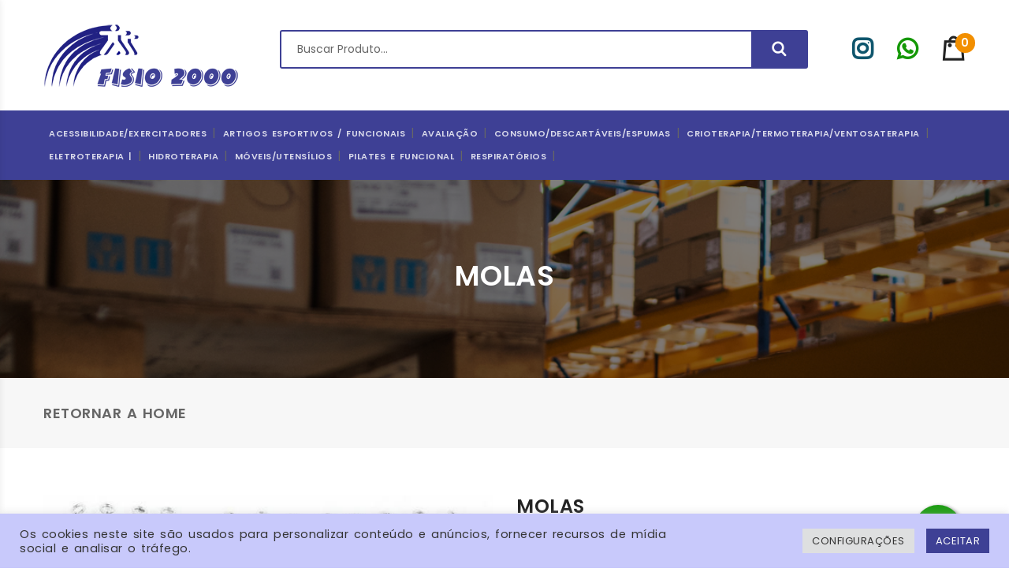

--- FILE ---
content_type: text/html; charset=UTF-8
request_url: https://www.fisio2000.com.br/molas/
body_size: 76248
content:

<!DOCTYPE html>
<html lang="en">

	<head>

		<meta charset="utf-8">
		<meta name="viewport" content="width=device-width, initial-scale=1, shrink-to-fit=no">
		<meta http-equiv="x-ua-compatible" content="ie=edge">
		<meta http-equiv="Content-Security-Policy" content="upgrade-insecure-requests" />

		<title>Fisio2000</title>
		<link rel="shortcut icon" href="https://www.fisio2000.com.br/wp-content/themes/fisio2000/assets/images/favicon/favicon-4.png">

		<!-- fraimwork - css include -->
		<link rel="stylesheet" type="text/css" href="https://www.fisio2000.com.br/wp-content/themes/fisio2000/assets/css/bootstrap.min.css">

		<!-- icon css include -->
		<link rel="stylesheet" type="text/css" href="https://www.fisio2000.com.br/wp-content/themes/fisio2000/assets/css/fontawesome-all.css">
		<link rel="stylesheet" type="text/css" href="https://www.fisio2000.com.br/wp-content/themes/fisio2000/assets/css/flaticon-package-1.css">
		<!-- <link rel="stylesheet" type="text/css" href="https://www.fisio2000.com.br/wp-content/themes/fisio2000/assets/css/flaticon-package-2.css"> -->
		<!-- <link rel="stylesheet" type="text/css" href="https://www.fisio2000.com.br/wp-content/themes/fisio2000/assets/css/flaticon-package-3.css"> -->

		<!-- carousel css include -->
		<link rel="stylesheet" type="text/css" href="https://www.fisio2000.com.br/wp-content/themes/fisio2000/assets/css/slick.css">
		<link rel="stylesheet" type="text/css" href="https://www.fisio2000.com.br/wp-content/themes/fisio2000/assets/css/animate.css">
		<link rel="stylesheet" type="text/css" href="https://www.fisio2000.com.br/wp-content/themes/fisio2000/assets/css/slick-theme.css">
		<link rel="stylesheet" type="text/css" href="https://www.fisio2000.com.br/wp-content/themes/fisio2000/assets/css/owl.carousel.min.css">
		<link rel="stylesheet" type="text/css" href="https://www.fisio2000.com.br/wp-content/themes/fisio2000/assets/css/owl.theme.default.min.css">

		<!-- others css include -->
		<link rel="stylesheet" type="text/css" href="https://www.fisio2000.com.br/wp-content/themes/fisio2000/assets/css/magnific-popup.css">

		<!-- custom css include -->
		<link rel="stylesheet" type="text/css" href="https://www.fisio2000.com.br/wp-content/themes/fisio2000/assets/css/style.css">
		<link rel="stylesheet" type="text/css" href="https://www.fisio2000.com.br/wp-content/themes/fisio2000/style.css">

		<script src="https://www.fisio2000.com.br/wp-content/themes/fisio2000/assets/js/jquery.min.js"></script>

		<!-- Global site tag (gtag.js) - Google Analytics -->
		<script async src="https://www.googletagmanager.com/gtag/js?id=UA-129144484-1"></script>
		<script>
		  window.dataLayer = window.dataLayer || [];
		  function gtag(){dataLayer.push(arguments);}
		  gtag('js', new Date());
		
		  gtag('config', 'UA-129144484-1');
		</script>

		
		<meta name='robots' content='max-image-preview:large' />
<link rel="alternate" type="application/rss+xml" title="Feed de comentários para Fisio 2000 &raquo; Molas" href="https://www.fisio2000.com.br/molas/feed/" />
<script type="text/javascript">
/* <![CDATA[ */
window._wpemojiSettings = {"baseUrl":"https:\/\/s.w.org\/images\/core\/emoji\/14.0.0\/72x72\/","ext":".png","svgUrl":"https:\/\/s.w.org\/images\/core\/emoji\/14.0.0\/svg\/","svgExt":".svg","source":{"concatemoji":"https:\/\/www.fisio2000.com.br\/wp-includes\/js\/wp-emoji-release.min.js?ver=6.4.7"}};
/*! This file is auto-generated */
!function(i,n){var o,s,e;function c(e){try{var t={supportTests:e,timestamp:(new Date).valueOf()};sessionStorage.setItem(o,JSON.stringify(t))}catch(e){}}function p(e,t,n){e.clearRect(0,0,e.canvas.width,e.canvas.height),e.fillText(t,0,0);var t=new Uint32Array(e.getImageData(0,0,e.canvas.width,e.canvas.height).data),r=(e.clearRect(0,0,e.canvas.width,e.canvas.height),e.fillText(n,0,0),new Uint32Array(e.getImageData(0,0,e.canvas.width,e.canvas.height).data));return t.every(function(e,t){return e===r[t]})}function u(e,t,n){switch(t){case"flag":return n(e,"\ud83c\udff3\ufe0f\u200d\u26a7\ufe0f","\ud83c\udff3\ufe0f\u200b\u26a7\ufe0f")?!1:!n(e,"\ud83c\uddfa\ud83c\uddf3","\ud83c\uddfa\u200b\ud83c\uddf3")&&!n(e,"\ud83c\udff4\udb40\udc67\udb40\udc62\udb40\udc65\udb40\udc6e\udb40\udc67\udb40\udc7f","\ud83c\udff4\u200b\udb40\udc67\u200b\udb40\udc62\u200b\udb40\udc65\u200b\udb40\udc6e\u200b\udb40\udc67\u200b\udb40\udc7f");case"emoji":return!n(e,"\ud83e\udef1\ud83c\udffb\u200d\ud83e\udef2\ud83c\udfff","\ud83e\udef1\ud83c\udffb\u200b\ud83e\udef2\ud83c\udfff")}return!1}function f(e,t,n){var r="undefined"!=typeof WorkerGlobalScope&&self instanceof WorkerGlobalScope?new OffscreenCanvas(300,150):i.createElement("canvas"),a=r.getContext("2d",{willReadFrequently:!0}),o=(a.textBaseline="top",a.font="600 32px Arial",{});return e.forEach(function(e){o[e]=t(a,e,n)}),o}function t(e){var t=i.createElement("script");t.src=e,t.defer=!0,i.head.appendChild(t)}"undefined"!=typeof Promise&&(o="wpEmojiSettingsSupports",s=["flag","emoji"],n.supports={everything:!0,everythingExceptFlag:!0},e=new Promise(function(e){i.addEventListener("DOMContentLoaded",e,{once:!0})}),new Promise(function(t){var n=function(){try{var e=JSON.parse(sessionStorage.getItem(o));if("object"==typeof e&&"number"==typeof e.timestamp&&(new Date).valueOf()<e.timestamp+604800&&"object"==typeof e.supportTests)return e.supportTests}catch(e){}return null}();if(!n){if("undefined"!=typeof Worker&&"undefined"!=typeof OffscreenCanvas&&"undefined"!=typeof URL&&URL.createObjectURL&&"undefined"!=typeof Blob)try{var e="postMessage("+f.toString()+"("+[JSON.stringify(s),u.toString(),p.toString()].join(",")+"));",r=new Blob([e],{type:"text/javascript"}),a=new Worker(URL.createObjectURL(r),{name:"wpTestEmojiSupports"});return void(a.onmessage=function(e){c(n=e.data),a.terminate(),t(n)})}catch(e){}c(n=f(s,u,p))}t(n)}).then(function(e){for(var t in e)n.supports[t]=e[t],n.supports.everything=n.supports.everything&&n.supports[t],"flag"!==t&&(n.supports.everythingExceptFlag=n.supports.everythingExceptFlag&&n.supports[t]);n.supports.everythingExceptFlag=n.supports.everythingExceptFlag&&!n.supports.flag,n.DOMReady=!1,n.readyCallback=function(){n.DOMReady=!0}}).then(function(){return e}).then(function(){var e;n.supports.everything||(n.readyCallback(),(e=n.source||{}).concatemoji?t(e.concatemoji):e.wpemoji&&e.twemoji&&(t(e.twemoji),t(e.wpemoji)))}))}((window,document),window._wpemojiSettings);
/* ]]> */
</script>
<style id='wp-emoji-styles-inline-css' type='text/css'>

	img.wp-smiley, img.emoji {
		display: inline !important;
		border: none !important;
		box-shadow: none !important;
		height: 1em !important;
		width: 1em !important;
		margin: 0 0.07em !important;
		vertical-align: -0.1em !important;
		background: none !important;
		padding: 0 !important;
	}
</style>
<link rel='stylesheet' id='wp-block-library-css' href='https://www.fisio2000.com.br/wp-includes/css/dist/block-library/style.min.css?ver=6.4.7' type='text/css' media='all' />
<style id='classic-theme-styles-inline-css' type='text/css'>
/*! This file is auto-generated */
.wp-block-button__link{color:#fff;background-color:#32373c;border-radius:9999px;box-shadow:none;text-decoration:none;padding:calc(.667em + 2px) calc(1.333em + 2px);font-size:1.125em}.wp-block-file__button{background:#32373c;color:#fff;text-decoration:none}
</style>
<style id='global-styles-inline-css' type='text/css'>
body{--wp--preset--color--black: #000000;--wp--preset--color--cyan-bluish-gray: #abb8c3;--wp--preset--color--white: #ffffff;--wp--preset--color--pale-pink: #f78da7;--wp--preset--color--vivid-red: #cf2e2e;--wp--preset--color--luminous-vivid-orange: #ff6900;--wp--preset--color--luminous-vivid-amber: #fcb900;--wp--preset--color--light-green-cyan: #7bdcb5;--wp--preset--color--vivid-green-cyan: #00d084;--wp--preset--color--pale-cyan-blue: #8ed1fc;--wp--preset--color--vivid-cyan-blue: #0693e3;--wp--preset--color--vivid-purple: #9b51e0;--wp--preset--gradient--vivid-cyan-blue-to-vivid-purple: linear-gradient(135deg,rgba(6,147,227,1) 0%,rgb(155,81,224) 100%);--wp--preset--gradient--light-green-cyan-to-vivid-green-cyan: linear-gradient(135deg,rgb(122,220,180) 0%,rgb(0,208,130) 100%);--wp--preset--gradient--luminous-vivid-amber-to-luminous-vivid-orange: linear-gradient(135deg,rgba(252,185,0,1) 0%,rgba(255,105,0,1) 100%);--wp--preset--gradient--luminous-vivid-orange-to-vivid-red: linear-gradient(135deg,rgba(255,105,0,1) 0%,rgb(207,46,46) 100%);--wp--preset--gradient--very-light-gray-to-cyan-bluish-gray: linear-gradient(135deg,rgb(238,238,238) 0%,rgb(169,184,195) 100%);--wp--preset--gradient--cool-to-warm-spectrum: linear-gradient(135deg,rgb(74,234,220) 0%,rgb(151,120,209) 20%,rgb(207,42,186) 40%,rgb(238,44,130) 60%,rgb(251,105,98) 80%,rgb(254,248,76) 100%);--wp--preset--gradient--blush-light-purple: linear-gradient(135deg,rgb(255,206,236) 0%,rgb(152,150,240) 100%);--wp--preset--gradient--blush-bordeaux: linear-gradient(135deg,rgb(254,205,165) 0%,rgb(254,45,45) 50%,rgb(107,0,62) 100%);--wp--preset--gradient--luminous-dusk: linear-gradient(135deg,rgb(255,203,112) 0%,rgb(199,81,192) 50%,rgb(65,88,208) 100%);--wp--preset--gradient--pale-ocean: linear-gradient(135deg,rgb(255,245,203) 0%,rgb(182,227,212) 50%,rgb(51,167,181) 100%);--wp--preset--gradient--electric-grass: linear-gradient(135deg,rgb(202,248,128) 0%,rgb(113,206,126) 100%);--wp--preset--gradient--midnight: linear-gradient(135deg,rgb(2,3,129) 0%,rgb(40,116,252) 100%);--wp--preset--font-size--small: 13px;--wp--preset--font-size--medium: 20px;--wp--preset--font-size--large: 36px;--wp--preset--font-size--x-large: 42px;--wp--preset--spacing--20: 0.44rem;--wp--preset--spacing--30: 0.67rem;--wp--preset--spacing--40: 1rem;--wp--preset--spacing--50: 1.5rem;--wp--preset--spacing--60: 2.25rem;--wp--preset--spacing--70: 3.38rem;--wp--preset--spacing--80: 5.06rem;--wp--preset--shadow--natural: 6px 6px 9px rgba(0, 0, 0, 0.2);--wp--preset--shadow--deep: 12px 12px 50px rgba(0, 0, 0, 0.4);--wp--preset--shadow--sharp: 6px 6px 0px rgba(0, 0, 0, 0.2);--wp--preset--shadow--outlined: 6px 6px 0px -3px rgba(255, 255, 255, 1), 6px 6px rgba(0, 0, 0, 1);--wp--preset--shadow--crisp: 6px 6px 0px rgba(0, 0, 0, 1);}:where(.is-layout-flex){gap: 0.5em;}:where(.is-layout-grid){gap: 0.5em;}body .is-layout-flow > .alignleft{float: left;margin-inline-start: 0;margin-inline-end: 2em;}body .is-layout-flow > .alignright{float: right;margin-inline-start: 2em;margin-inline-end: 0;}body .is-layout-flow > .aligncenter{margin-left: auto !important;margin-right: auto !important;}body .is-layout-constrained > .alignleft{float: left;margin-inline-start: 0;margin-inline-end: 2em;}body .is-layout-constrained > .alignright{float: right;margin-inline-start: 2em;margin-inline-end: 0;}body .is-layout-constrained > .aligncenter{margin-left: auto !important;margin-right: auto !important;}body .is-layout-constrained > :where(:not(.alignleft):not(.alignright):not(.alignfull)){max-width: var(--wp--style--global--content-size);margin-left: auto !important;margin-right: auto !important;}body .is-layout-constrained > .alignwide{max-width: var(--wp--style--global--wide-size);}body .is-layout-flex{display: flex;}body .is-layout-flex{flex-wrap: wrap;align-items: center;}body .is-layout-flex > *{margin: 0;}body .is-layout-grid{display: grid;}body .is-layout-grid > *{margin: 0;}:where(.wp-block-columns.is-layout-flex){gap: 2em;}:where(.wp-block-columns.is-layout-grid){gap: 2em;}:where(.wp-block-post-template.is-layout-flex){gap: 1.25em;}:where(.wp-block-post-template.is-layout-grid){gap: 1.25em;}.has-black-color{color: var(--wp--preset--color--black) !important;}.has-cyan-bluish-gray-color{color: var(--wp--preset--color--cyan-bluish-gray) !important;}.has-white-color{color: var(--wp--preset--color--white) !important;}.has-pale-pink-color{color: var(--wp--preset--color--pale-pink) !important;}.has-vivid-red-color{color: var(--wp--preset--color--vivid-red) !important;}.has-luminous-vivid-orange-color{color: var(--wp--preset--color--luminous-vivid-orange) !important;}.has-luminous-vivid-amber-color{color: var(--wp--preset--color--luminous-vivid-amber) !important;}.has-light-green-cyan-color{color: var(--wp--preset--color--light-green-cyan) !important;}.has-vivid-green-cyan-color{color: var(--wp--preset--color--vivid-green-cyan) !important;}.has-pale-cyan-blue-color{color: var(--wp--preset--color--pale-cyan-blue) !important;}.has-vivid-cyan-blue-color{color: var(--wp--preset--color--vivid-cyan-blue) !important;}.has-vivid-purple-color{color: var(--wp--preset--color--vivid-purple) !important;}.has-black-background-color{background-color: var(--wp--preset--color--black) !important;}.has-cyan-bluish-gray-background-color{background-color: var(--wp--preset--color--cyan-bluish-gray) !important;}.has-white-background-color{background-color: var(--wp--preset--color--white) !important;}.has-pale-pink-background-color{background-color: var(--wp--preset--color--pale-pink) !important;}.has-vivid-red-background-color{background-color: var(--wp--preset--color--vivid-red) !important;}.has-luminous-vivid-orange-background-color{background-color: var(--wp--preset--color--luminous-vivid-orange) !important;}.has-luminous-vivid-amber-background-color{background-color: var(--wp--preset--color--luminous-vivid-amber) !important;}.has-light-green-cyan-background-color{background-color: var(--wp--preset--color--light-green-cyan) !important;}.has-vivid-green-cyan-background-color{background-color: var(--wp--preset--color--vivid-green-cyan) !important;}.has-pale-cyan-blue-background-color{background-color: var(--wp--preset--color--pale-cyan-blue) !important;}.has-vivid-cyan-blue-background-color{background-color: var(--wp--preset--color--vivid-cyan-blue) !important;}.has-vivid-purple-background-color{background-color: var(--wp--preset--color--vivid-purple) !important;}.has-black-border-color{border-color: var(--wp--preset--color--black) !important;}.has-cyan-bluish-gray-border-color{border-color: var(--wp--preset--color--cyan-bluish-gray) !important;}.has-white-border-color{border-color: var(--wp--preset--color--white) !important;}.has-pale-pink-border-color{border-color: var(--wp--preset--color--pale-pink) !important;}.has-vivid-red-border-color{border-color: var(--wp--preset--color--vivid-red) !important;}.has-luminous-vivid-orange-border-color{border-color: var(--wp--preset--color--luminous-vivid-orange) !important;}.has-luminous-vivid-amber-border-color{border-color: var(--wp--preset--color--luminous-vivid-amber) !important;}.has-light-green-cyan-border-color{border-color: var(--wp--preset--color--light-green-cyan) !important;}.has-vivid-green-cyan-border-color{border-color: var(--wp--preset--color--vivid-green-cyan) !important;}.has-pale-cyan-blue-border-color{border-color: var(--wp--preset--color--pale-cyan-blue) !important;}.has-vivid-cyan-blue-border-color{border-color: var(--wp--preset--color--vivid-cyan-blue) !important;}.has-vivid-purple-border-color{border-color: var(--wp--preset--color--vivid-purple) !important;}.has-vivid-cyan-blue-to-vivid-purple-gradient-background{background: var(--wp--preset--gradient--vivid-cyan-blue-to-vivid-purple) !important;}.has-light-green-cyan-to-vivid-green-cyan-gradient-background{background: var(--wp--preset--gradient--light-green-cyan-to-vivid-green-cyan) !important;}.has-luminous-vivid-amber-to-luminous-vivid-orange-gradient-background{background: var(--wp--preset--gradient--luminous-vivid-amber-to-luminous-vivid-orange) !important;}.has-luminous-vivid-orange-to-vivid-red-gradient-background{background: var(--wp--preset--gradient--luminous-vivid-orange-to-vivid-red) !important;}.has-very-light-gray-to-cyan-bluish-gray-gradient-background{background: var(--wp--preset--gradient--very-light-gray-to-cyan-bluish-gray) !important;}.has-cool-to-warm-spectrum-gradient-background{background: var(--wp--preset--gradient--cool-to-warm-spectrum) !important;}.has-blush-light-purple-gradient-background{background: var(--wp--preset--gradient--blush-light-purple) !important;}.has-blush-bordeaux-gradient-background{background: var(--wp--preset--gradient--blush-bordeaux) !important;}.has-luminous-dusk-gradient-background{background: var(--wp--preset--gradient--luminous-dusk) !important;}.has-pale-ocean-gradient-background{background: var(--wp--preset--gradient--pale-ocean) !important;}.has-electric-grass-gradient-background{background: var(--wp--preset--gradient--electric-grass) !important;}.has-midnight-gradient-background{background: var(--wp--preset--gradient--midnight) !important;}.has-small-font-size{font-size: var(--wp--preset--font-size--small) !important;}.has-medium-font-size{font-size: var(--wp--preset--font-size--medium) !important;}.has-large-font-size{font-size: var(--wp--preset--font-size--large) !important;}.has-x-large-font-size{font-size: var(--wp--preset--font-size--x-large) !important;}
.wp-block-navigation a:where(:not(.wp-element-button)){color: inherit;}
:where(.wp-block-post-template.is-layout-flex){gap: 1.25em;}:where(.wp-block-post-template.is-layout-grid){gap: 1.25em;}
:where(.wp-block-columns.is-layout-flex){gap: 2em;}:where(.wp-block-columns.is-layout-grid){gap: 2em;}
.wp-block-pullquote{font-size: 1.5em;line-height: 1.6;}
</style>
<link rel='stylesheet' id='contact-form-7-css' href='https://www.fisio2000.com.br/wp-content/plugins/contact-form-7/includes/css/styles.css?ver=5.5.6.1' type='text/css' media='all' />
<link rel='stylesheet' id='cookie-law-info-css' href='https://www.fisio2000.com.br/wp-content/plugins/cookie-law-info/legacy/public/css/cookie-law-info-public.css?ver=3.1.6' type='text/css' media='all' />
<link rel='stylesheet' id='cookie-law-info-gdpr-css' href='https://www.fisio2000.com.br/wp-content/plugins/cookie-law-info/legacy/public/css/cookie-law-info-gdpr.css?ver=3.1.6' type='text/css' media='all' />
<script type="text/javascript" src="https://www.fisio2000.com.br/wp-includes/js/jquery/jquery.min.js?ver=3.7.1" id="jquery-core-js"></script>
<script type="text/javascript" src="https://www.fisio2000.com.br/wp-includes/js/jquery/jquery-migrate.min.js?ver=3.4.1" id="jquery-migrate-js"></script>
<script type="text/javascript" id="cookie-law-info-js-extra">
/* <![CDATA[ */
var Cli_Data = {"nn_cookie_ids":[],"cookielist":[],"non_necessary_cookies":[],"ccpaEnabled":"","ccpaRegionBased":"","ccpaBarEnabled":"","strictlyEnabled":["necessary","obligatoire"],"ccpaType":"gdpr","js_blocking":"1","custom_integration":"","triggerDomRefresh":"","secure_cookies":""};
var cli_cookiebar_settings = {"animate_speed_hide":"500","animate_speed_show":"500","background":"#c8c9fb","border":"#b1a6a6c2","border_on":"","button_1_button_colour":"#3e4095","button_1_button_hover":"#323377","button_1_link_colour":"#fff","button_1_as_button":"1","button_1_new_win":"","button_2_button_colour":"#333","button_2_button_hover":"#292929","button_2_link_colour":"#444","button_2_as_button":"","button_2_hidebar":"","button_3_button_colour":"#dedfe0","button_3_button_hover":"#b2b2b3","button_3_link_colour":"#333333","button_3_as_button":"1","button_3_new_win":"","button_4_button_colour":"#dedfe0","button_4_button_hover":"#b2b2b3","button_4_link_colour":"#333333","button_4_as_button":"1","button_7_button_colour":"#3e4095","button_7_button_hover":"#323377","button_7_link_colour":"#fff","button_7_as_button":"1","button_7_new_win":"","font_family":"inherit","header_fix":"","notify_animate_hide":"1","notify_animate_show":"1","notify_div_id":"#cookie-law-info-bar","notify_position_horizontal":"right","notify_position_vertical":"bottom","scroll_close":"","scroll_close_reload":"","accept_close_reload":"","reject_close_reload":"","showagain_tab":"","showagain_background":"#fff","showagain_border":"#000","showagain_div_id":"#cookie-law-info-again","showagain_x_position":"100px","text":"#333333","show_once_yn":"","show_once":"10000","logging_on":"","as_popup":"","popup_overlay":"1","bar_heading_text":"","cookie_bar_as":"banner","popup_showagain_position":"bottom-right","widget_position":"left"};
var log_object = {"ajax_url":"https:\/\/www.fisio2000.com.br\/wp-admin\/admin-ajax.php"};
/* ]]> */
</script>
<script type="text/javascript" src="https://www.fisio2000.com.br/wp-content/plugins/cookie-law-info/legacy/public/js/cookie-law-info-public.js?ver=3.1.6" id="cookie-law-info-js"></script>
<link rel="https://api.w.org/" href="https://www.fisio2000.com.br/wp-json/" /><link rel="alternate" type="application/json" href="https://www.fisio2000.com.br/wp-json/wp/v2/posts/2191" /><link rel="EditURI" type="application/rsd+xml" title="RSD" href="https://www.fisio2000.com.br/xmlrpc.php?rsd" />
<meta name="generator" content="WordPress 6.4.7" />
<link rel="canonical" href="https://www.fisio2000.com.br/molas/" />
<link rel='shortlink' href='https://www.fisio2000.com.br/?p=2191' />
<link rel="alternate" type="application/json+oembed" href="https://www.fisio2000.com.br/wp-json/oembed/1.0/embed?url=https%3A%2F%2Fwww.fisio2000.com.br%2Fmolas%2F" />
<link rel="alternate" type="text/xml+oembed" href="https://www.fisio2000.com.br/wp-json/oembed/1.0/embed?url=https%3A%2F%2Fwww.fisio2000.com.br%2Fmolas%2F&#038;format=xml" />

	</head>

	<body class="home-digital-2">
		
		<!-- backtotop - start -->
		<div id="thetop" class="thetop"></div>
		<div class='backtotop'>
			<a href="#" class='scroll'>
				<i class="fas fa-arrow-up"></i>
			</a>
		</div>
		<!-- backtotop - end -->

		<!-- preloader - start -->
		<div id="preloader"></div>
		<!-- preloader - end -->

		<header id="header-section" class="header-section clearfix">
			<div id="digital-header" class="digital-header clearfix">

				<div class="header-middle clearfix">
					<div class="container">
						<div class="row">

							<div class="col-lg-3">
								<div class="brand-logo-container">
									<a href="https://www.fisio2000.com.br" class="brand-logo">
										<img src="https://www.fisio2000.com.br/wp-content/themes/fisio2000/assets/images/logo-fisio.gif" alt="Fisio2000" style="max-height: 80px;">
									</a>
								</div>
							</div>

							<div class="col-lg-7">
								<div class="main-search-container">

									
<div class="search-form">
    <form role="search" method="get" id="searchform" action="https://www.fisio2000.com.br/">
        <input type="search" value="" name="s" id="s" placeholder="buscar produto...">
        <button type="submit" class="search-btn" name="submit" id="searchsubmit"><i class="flaticon-search"></i></button>
    </form>
</div>									
								</div>
							</div>

							<div class="col-lg-2">
								<div class="three-btn-group clearfix">

									<div class="wishlist-cart-btn ul-li-right clearfix">
										<ul class="clearfix">
											<li class="wishlist-btn">
												<a href="https://www.instagram.com/fisio2000/" target="_blank" title="Acesse nosso Instagram">
													<i class="fab fa-instagram" style="color: #0f566d;"></i>
												</a>
											</li>
                                            <li class="wishlist-btn">
												<a href="https://bit.ly/2Mbczq0" target="_blank" title="Contato via whatsapp">
													<i class="fab fa-whatsapp" style="color: #149805;"></i>
												</a>
											</li>
                                            											<li class="cart-btn">
												<a href="#!">
													<i class="flaticon-shopper"></i>
													<span class="item-counter bg-orange">0</span>
												</a>
												<div class="cart-items-container has-items">
													
                                                    <h2 class="title-text">Adicione seus produtos na cesta!!!</h2>                                                    
													<div class="footer-container clearfix">
														<div class="footer-left clearfix">
															<div class="total-price">
																total de itens: <strong class="color-black">0</strong>
															</div>
														</div>
														<div class="footer-right ul-li-right clearfix">
															<ul class="clearfix">
																<li><a href="https://www.fisio2000.com.br/carrinho">Solicitar orçamento</a></li>
															</ul>
														</div>
													</div>

												</div>
											</li>

										</ul>
									</div>
									
								</div>
							</div>
							
						</div>
					</div>
				</div>

				<div class="header-bottom-2 bg-navy-blue clearfix">
					<div class="container">
						<div class="main-menu">

							<div class="main-menu-list ul-li-center">
								
                                <ul class="clearfix">

									<!-- MENU -->
                                      
<li class="menu-item-has-children"> <a href="https://www.fisio2000.com.br/category/segmento/acessibilidade/" >Acessibilidade/Exercitadores</a>|<ul class="sub-menu clearfix">	<li class="cat-item cat-item-84"><a href="https://www.fisio2000.com.br/category/segmento/acessibilidade/andador/">Andador</a>
</li>
	<li class="cat-item cat-item-85"><a href="https://www.fisio2000.com.br/category/segmento/acessibilidade/cadeiras-de-rodasbanho/">Cadeiras de Rodas/Banho</a>
</li>
	<li class="cat-item cat-item-147"><a href="https://www.fisio2000.com.br/category/segmento/acessibilidade/exercitadores-acessibilidade/">exercitadores</a>
</li>
	<li class="cat-item cat-item-86"><a href="https://www.fisio2000.com.br/category/segmento/acessibilidade/muletas-bengalas/">Muletas/Bengalas</a>
</li>
</ul></li></li><li class="menu-item-has-children"> <a href="https://www.fisio2000.com.br/category/segmento/artigos-esportivos/" >ARTIGOS ESPORTIVOS / FUNCIONAIS</a>|<ul class="sub-menu clearfix">	<li class="cat-item cat-item-171"><a href="https://www.fisio2000.com.br/category/segmento/artigos-esportivos/acessorios-artigos-esportivos/">ACESSÓRIOS</a>
</li>
	<li class="cat-item cat-item-79"><a href="https://www.fisio2000.com.br/category/segmento/artigos-esportivos/anilhas-halteres-halteres-ketlebel-kettlebell-barra/">Anilhas/Halteres/kettlebell/barras</a>
</li>
	<li class="cat-item cat-item-80"><a href="https://www.fisio2000.com.br/category/segmento/artigos-esportivos/bastao/">BASTÃO</a>
</li>
	<li class="cat-item cat-item-82"><a href="https://www.fisio2000.com.br/category/segmento/artigos-esportivos/bicicletas/">Bicicletas</a>
</li>
	<li class="cat-item cat-item-76"><a href="https://www.fisio2000.com.br/category/segmento/artigos-esportivos/bolas/">Bolas</a>
</li>
	<li class="cat-item cat-item-142"><a href="https://www.fisio2000.com.br/category/segmento/artigos-esportivos/caixa-de-salto/">caixa de salto</a>
</li>
	<li class="cat-item cat-item-78"><a href="https://www.fisio2000.com.br/category/segmento/artigos-esportivos/caneleiras/">Caneleiras</a>
</li>
	<li class="cat-item cat-item-131"><a href="https://www.fisio2000.com.br/category/segmento/artigos-esportivos/cinto-de-tracao/">Cinto de tração</a>
</li>
	<li class="cat-item cat-item-77"><a href="https://www.fisio2000.com.br/category/segmento/artigos-esportivos/colchonetes/">Colchonetes</a>
</li>
	<li class="cat-item cat-item-99"><a href="https://www.fisio2000.com.br/category/segmento/artigos-esportivos/elipticos/">Elípticos</a>
</li>
	<li class="cat-item cat-item-185"><a href="https://www.fisio2000.com.br/category/segmento/artigos-esportivos/estacao/">ESTAÇÃO</a>
</li>
	<li class="cat-item cat-item-81"><a href="https://www.fisio2000.com.br/category/segmento/artigos-esportivos/esteiras/">Esteiras</a>
</li>
	<li class="cat-item cat-item-109"><a href="https://www.fisio2000.com.br/category/segmento/artigos-esportivos/faixa-e-tubos-elasticos/">Faixas e tubos Elásticos</a>
</li>
	<li class="cat-item cat-item-168"><a href="https://www.fisio2000.com.br/category/segmento/artigos-esportivos/fita-de-suspensao-klo/">FITA DE SUSPENSÃO KLO</a>
</li>
	<li class="cat-item cat-item-101"><a href="https://www.fisio2000.com.br/category/segmento/artigos-esportivos/musculacao-artigos-esportivos/">funcional</a>
</li>
	<li class="cat-item cat-item-107"><a href="https://www.fisio2000.com.br/category/segmento/artigos-esportivos/massageadores/">Massageadores/miofascial</a>
</li>
	<li class="cat-item cat-item-172"><a href="https://www.fisio2000.com.br/category/segmento/artigos-esportivos/mini-bike-cicloergometro/">MINI BIKE-CICLOERGÔMETRO</a>
</li>
	<li class="cat-item cat-item-116"><a href="https://www.fisio2000.com.br/category/segmento/artigos-esportivos/reabilitacao-orteses/">reabilitação/Órteses</a>
</li>
</ul></li></li><li class="menu-item-has-children"> <a href="https://www.fisio2000.com.br/category/segmento/avaliacao/" >Avaliação</a>|<ul class="sub-menu clearfix">	<li class="cat-item cat-item-145"><a href="https://www.fisio2000.com.br/category/segmento/avaliacao/plicometros-avaliacao/">ADIPÔMETRO/PLICÔMETRO</a>
</li>
	<li class="cat-item cat-item-151"><a href="https://www.fisio2000.com.br/category/segmento/avaliacao/antropometro/">ANTROPÔMETRO</a>
</li>
	<li class="cat-item cat-item-113"><a href="https://www.fisio2000.com.br/category/segmento/avaliacao/ap-pressao-e-estetos/">AP.PRESSÃO E ESTETOS</a>
</li>
	<li class="cat-item cat-item-111"><a href="https://www.fisio2000.com.br/category/segmento/avaliacao/balancas/">Balanças</a>
</li>
	<li class="cat-item cat-item-196"><a href="https://www.fisio2000.com.br/category/segmento/avaliacao/dinamometro/">Dinamômetro</a>
</li>
	<li class="cat-item cat-item-148"><a href="https://www.fisio2000.com.br/category/segmento/avaliacao/estadiometro/">ESTADIÔMETRO</a>
</li>
	<li class="cat-item cat-item-149"><a href="https://www.fisio2000.com.br/category/segmento/avaliacao/fita-metrica-trena/">FITA MÉTRICA / TRENA</a>
</li>
	<li class="cat-item cat-item-152"><a href="https://www.fisio2000.com.br/category/segmento/avaliacao/fleximetro/">FLEXÍMETRO</a>
</li>
	<li class="cat-item cat-item-88"><a href="https://www.fisio2000.com.br/category/segmento/avaliacao/martelo/">Martelo</a>
</li>
	<li class="cat-item cat-item-91"><a href="https://www.fisio2000.com.br/category/segmento/avaliacao/modelos-anatomicos/">Modelos Anatomicos</a>
</li>
	<li class="cat-item cat-item-197"><a href="https://www.fisio2000.com.br/category/segmento/avaliacao/monitores-de-glicose/">MONITORES DE GLICOSE</a>
</li>
	<li class="cat-item cat-item-150"><a href="https://www.fisio2000.com.br/category/segmento/avaliacao/paquimetro/">PAQUÍMETRO</a>
</li>
	<li class="cat-item cat-item-199"><a href="https://www.fisio2000.com.br/category/segmento/avaliacao/termometro/">TERMÔMETRO</a>
</li>
</ul></li></li><li class="menu-item-has-children"> <a href="https://www.fisio2000.com.br/category/segmento/consumo-desrtaveis-espumas/" >CONSUMO/DESCARTÁVEIS/ESPUMAS</a>|<ul class="sub-menu clearfix">	<li class="cat-item cat-item-198"><a href="https://www.fisio2000.com.br/category/segmento/consumo-desrtaveis-espumas/agulhas/">AGULHAS</a>
</li>
	<li class="cat-item cat-item-164"><a href="https://www.fisio2000.com.br/category/segmento/consumo-desrtaveis-espumas/almofada-antiescaras/">almofada antiescaras</a>
</li>
	<li class="cat-item cat-item-95"><a href="https://www.fisio2000.com.br/category/segmento/consumo-desrtaveis-espumas/almofada-espuma/">ALMOFADA/ENCOSTO LEITURA</a>
</li>
	<li class="cat-item cat-item-163"><a href="https://www.fisio2000.com.br/category/segmento/consumo-desrtaveis-espumas/almofadas-ortopedicas/">Almofadas Ortopédicas</a>
</li>
	<li class="cat-item cat-item-188"><a href="https://www.fisio2000.com.br/category/segmento/consumo-desrtaveis-espumas/bandagens-consumo-desrtaveis-espumas/">bandagens</a>
</li>
	<li class="cat-item cat-item-162"><a href="https://www.fisio2000.com.br/category/segmento/consumo-desrtaveis-espumas/colchao/">COLCHÃO</a>
</li>
	<li class="cat-item cat-item-191"><a href="https://www.fisio2000.com.br/category/segmento/consumo-desrtaveis-espumas/cremes-e-oleos/">CREMES E ÓLEOS</a>
</li>
	<li class="cat-item cat-item-93"><a href="https://www.fisio2000.com.br/category/segmento/consumo-desrtaveis-espumas/cunha/">Cunha</a>
</li>
	<li class="cat-item cat-item-174"><a href="https://www.fisio2000.com.br/category/segmento/consumo-desrtaveis-espumas/lencol-descartavel/">LENÇOL DESCARTÁVEL</a>
</li>
	<li class="cat-item cat-item-175"><a href="https://www.fisio2000.com.br/category/segmento/consumo-desrtaveis-espumas/luvas/">luvas</a>
</li>
	<li class="cat-item cat-item-176"><a href="https://www.fisio2000.com.br/category/segmento/consumo-desrtaveis-espumas/mascara/">máscara</a>
</li>
	<li class="cat-item cat-item-92"><a href="https://www.fisio2000.com.br/category/segmento/consumo-desrtaveis-espumas/rolo/">Rolo</a>
</li>
	<li class="cat-item cat-item-96"><a href="https://www.fisio2000.com.br/category/segmento/consumo-desrtaveis-espumas/tatu/">Tatu</a>
</li>
	<li class="cat-item cat-item-94"><a href="https://www.fisio2000.com.br/category/segmento/consumo-desrtaveis-espumas/travesseiro/">Travesseiro</a>
</li>
</ul></li></li><li class="menu-item-has-children"> <a href="https://www.fisio2000.com.br/category/segmento/crioterapiatermoterapiaventosaterapia/" >Crioterapia/Termoterapia/Ventosaterapia</a>|<ul class="sub-menu clearfix">	<li class="cat-item cat-item-179"><a href="https://www.fisio2000.com.br/category/segmento/crioterapiatermoterapiaventosaterapia/banho-de-parafina/">BANHO DE PARAFINA</a>
</li>
	<li class="cat-item cat-item-134"><a href="https://www.fisio2000.com.br/category/segmento/crioterapiatermoterapiaventosaterapia/bolsa-de-gelo/">bolsa de gelo/gel</a>
</li>
	<li class="cat-item cat-item-165"><a href="https://www.fisio2000.com.br/category/segmento/crioterapiatermoterapiaventosaterapia/infravermelho-de-mesa/">Infravermelho de Mesa</a>
</li>
	<li class="cat-item cat-item-167"><a href="https://www.fisio2000.com.br/category/segmento/crioterapiatermoterapiaventosaterapia/infravermelho-pedestal/">Infravermelho Pedestal</a>
</li>
	<li class="cat-item cat-item-135"><a href="https://www.fisio2000.com.br/category/segmento/crioterapiatermoterapiaventosaterapia/lampada-de-infravermelho/">lâmpada de infravermelho</a>
</li>
	<li class="cat-item cat-item-156"><a href="https://www.fisio2000.com.br/category/segmento/crioterapiatermoterapiaventosaterapia/manta-termica/">manta térmica</a>
</li>
	<li class="cat-item cat-item-157"><a href="https://www.fisio2000.com.br/category/segmento/crioterapiatermoterapiaventosaterapia/mascara-termica/">máscara térmica</a>
</li>
	<li class="cat-item cat-item-195"><a href="https://www.fisio2000.com.br/category/segmento/crioterapiatermoterapiaventosaterapia/ventosas/">ventosas</a>
</li>
</ul></li></li><li class="menu-item-has-children"> <a href="https://www.fisio2000.com.br/category/segmento/eletroterapia/" >Eletroterapia |</a>|<ul class="sub-menu">
<li> <a href="https://www.fisio2000.com.br/category/segmento/eletroterapia/acessorios-eletroterapia/" >ACESSÓRIOS/CONSUMO</a></li></li><li> <a href="https://www.fisio2000.com.br/category/segmento/eletroterapia/carci/" >CARCI</a></li></li><li class="menu-item-has-children"> <a href="https://www.fisio2000.com.br/category/segmento/eletroterapia/htm/" >HTM</a><ul class="sub-menu">	<li class="cat-item cat-item-123"><a href="https://www.fisio2000.com.br/category/segmento/eletroterapia/htm/capilar/">Capilar</a>
</li>
	<li class="cat-item cat-item-65"><a href="https://www.fisio2000.com.br/category/segmento/eletroterapia/htm/estetica/">Estética</a>
</li>
	<li class="cat-item cat-item-119"><a href="https://www.fisio2000.com.br/category/segmento/eletroterapia/htm/fisioterapia/">Fisioterapia</a>
</li>
	<li class="cat-item cat-item-187"><a href="https://www.fisio2000.com.br/category/segmento/eletroterapia/htm/fonoterapia/">FONOTERAPIA</a>
</li>
	<li class="cat-item cat-item-124"><a href="https://www.fisio2000.com.br/category/segmento/eletroterapia/htm/micropigmentacao/">Micropigmentação</a>
</li>
</ul></li></li><li class="menu-item-has-children"> <a href="https://www.fisio2000.com.br/category/segmento/eletroterapia/kld/" >KLD</a><ul class="sub-menu">	<li class="cat-item cat-item-120"><a href="https://www.fisio2000.com.br/category/segmento/eletroterapia/kld/estetica-kld/">Estética</a>
</li>
	<li class="cat-item cat-item-121"><a href="https://www.fisio2000.com.br/category/segmento/eletroterapia/kld/fisioterapia-kld/">Fisioterapia</a>
</li>
</ul></li></li><li> <a href="https://www.fisio2000.com.br/category/segmento/eletroterapia/mmo/" >MMO</a></li></li><li> <a href="https://www.fisio2000.com.br/category/segmento/eletroterapia/quark-eletroterapia/" >QUARK</a></li></li></ul></li></li><li class="menu-item-has-children"> <a href="https://www.fisio2000.com.br/category/segmento/hidroterapia/" >Hidroterapia</a>|<ul class="sub-menu clearfix">	<li class="cat-item cat-item-75"><a href="https://www.fisio2000.com.br/category/segmento/hidroterapia/turbilhoes/">Turbilhões</a>
</li>
</ul></li></li><li class="menu-item-has-children"> <a href="https://www.fisio2000.com.br/category/segmento/moveisutensilios/" >Móveis/Utensílios</a>|<ul class="sub-menu clearfix">	<li class="cat-item cat-item-70"><a href="https://www.fisio2000.com.br/category/segmento/moveisutensilios/acessorios-madeira/">acessórios Madeira</a>
</li>
	<li class="cat-item cat-item-71"><a href="https://www.fisio2000.com.br/category/segmento/moveisutensilios/acessorios-metal/">acessórios Metal</a>
</li>
	<li class="cat-item cat-item-72"><a href="https://www.fisio2000.com.br/category/segmento/moveisutensilios/cadeiras-para-massagem/">Cadeiras para Massagem</a>
</li>
	<li class="cat-item cat-item-180"><a href="https://www.fisio2000.com.br/category/segmento/moveisutensilios/maca-portatil-dobravel/">Maca Portátil Dobrável</a>
</li>
	<li class="cat-item cat-item-181"><a href="https://www.fisio2000.com.br/category/segmento/moveisutensilios/macas-e-divas/">macas e divãs</a>
</li>
</ul></li></li><li class="menu-item-has-children"> <a href="https://www.fisio2000.com.br/category/segmento/pilates/" >Pilates e Funcional</a>|<ul class="sub-menu clearfix">	<li class="cat-item cat-item-73"><a href="https://www.fisio2000.com.br/category/segmento/pilates/acessorios/">Acessórios</a>
</li>
	<li class="cat-item cat-item-173"><a href="https://www.fisio2000.com.br/category/segmento/pilates/aparelhos/">APARELHOS</a>
</li>
	<li class="cat-item cat-item-74"><a href="https://www.fisio2000.com.br/category/segmento/pilates/e-v-a/">E.V.A</a>
</li>
</ul></li></li><li class="menu-item-has-children"> <a href="https://www.fisio2000.com.br/category/segmento/respiratorios/" >Respiratórios</a>|<ul class="sub-menu clearfix">	<li class="cat-item cat-item-177"><a href="https://www.fisio2000.com.br/category/segmento/respiratorios/exercitadores-respiratorios/">exercitadores</a>
</li>
	<li class="cat-item cat-item-158"><a href="https://www.fisio2000.com.br/category/segmento/respiratorios/inalador-e-nebulizador/">inalador e nebulizador</a>
</li>
	<li class="cat-item cat-item-178"><a href="https://www.fisio2000.com.br/category/segmento/respiratorios/oximetro/">oximetro</a>
</li>
	<li class="cat-item cat-item-194"><a href="https://www.fisio2000.com.br/category/segmento/respiratorios/reanimador-manual/">REANIMADOR MANUAL</a>
</li>
</ul></li></li>                                    <!-- MENU -->

								</ul>
							</div>

						</div>
					</div>
				</div>
				
			</div>
		</header>
        
		<!-- mobile-menu - start -->
		<div class="mobile-menu">
			<div class="container">
				<div class="brand-logo float-left">
					<a href="#!" class="logo">
						<img src="https://www.fisio2000.com.br/wp-content/themes/fisio2000/assets/images/logo-fisio.gif" alt="logo_not_found">
					</a>
				</div>
				<button type="button" id="sidebarCollapse" class="menu-btn bg-sky-blue float-right">
					<i class="fas fa-bars"></i>
				</button>
			</div>
		</div>
		<!-- mobile-menu - end -->

		<div class="mobile-menu-wrapper">
			<div id="sidebar">
				<div id="dismiss"><i class="fas fa-arrow-left"></i></div>

				<div class="brand-logo">
					<a href="#!" class="logo">
						<img src="https://www.fisio2000.com.br/wp-content/themes/fisio2000/assets/images/logo-fisio.gif" alt="logo_not_found">
					</a>
				</div>

				<!-- btns-group - start -->
				<div class="btns-group ul-li-center mb-30">
					<ul class="clearfix">
						<li>
							<a href="https://www.fisio2000.com.br/carrinho">
								<i class="flaticon-shopper"></i>
								<small class="item-counter bg-past">0</small>
							</a>
						</li>
					</ul>
				</div>
				<!-- btns-group - end -->

				<!-- search-bar - start -->
				<div class="search-bar mb-60">
					<div class="form-item m-0">
						<form role="search" method="get" id="searchform" action="https://www.fisio2000.com.br/">
					        <input type="search" value="" name="s" id="s" placeholder="buscar..." style="width: 85%;">
					        <button type="submit" class="search-btn" name="submit" id="searchsubmit"><i class="flaticon-search"></i></button>
					    </form>
					</div>
				</div>
				<!-- search-bar - end -->


				 
				<div class="home-pages">
					<div class="sidebar-title mb-15">
						<h2>
							Categorias
						</h2>
					</div>
					<ul class="list-unstyled components">
						
<li class="menu-item-has-child"> <a href="#menu-61" data-toggle="collapse" aria-expanded="false"><span class="icon"><i class="fas fa-th"></i></span>Acessibilidade/Exercitadores</a><ul class="sub-menu collapse list-unstyled" id="menu-61"><li> <a href="https://www.fisio2000.com.br/category/segmento/acessibilidade/andador/" >Andador</a></li><li> <a href="https://www.fisio2000.com.br/category/segmento/acessibilidade/cadeiras-de-rodasbanho/" >Cadeiras de Rodas/Banho</a></li><li> <a href="https://www.fisio2000.com.br/category/segmento/acessibilidade/exercitadores-acessibilidade/" >exercitadores</a></li><li> <a href="https://www.fisio2000.com.br/category/segmento/acessibilidade/muletas-bengalas/" >Muletas/Bengalas</a></li></ul><li class="menu-item-has-child"> <a href="#menu-58" data-toggle="collapse" aria-expanded="false"><span class="icon"><i class="fas fa-th"></i></span>ARTIGOS ESPORTIVOS / FUNCIONAIS</a><ul class="sub-menu collapse list-unstyled" id="menu-58"><li> <a href="https://www.fisio2000.com.br/category/segmento/artigos-esportivos/acessorios-artigos-esportivos/" >ACESSÓRIOS</a></li><li> <a href="https://www.fisio2000.com.br/category/segmento/artigos-esportivos/anilhas-halteres-halteres-ketlebel-kettlebell-barra/" >Anilhas/Halteres/kettlebell/barras</a></li><li> <a href="https://www.fisio2000.com.br/category/segmento/artigos-esportivos/bastao/" >BASTÃO</a></li><li> <a href="https://www.fisio2000.com.br/category/segmento/artigos-esportivos/bicicletas/" >Bicicletas</a></li><li> <a href="https://www.fisio2000.com.br/category/segmento/artigos-esportivos/bolas/" >Bolas</a></li><li> <a href="https://www.fisio2000.com.br/category/segmento/artigos-esportivos/caixa-de-salto/" >caixa de salto</a></li><li> <a href="https://www.fisio2000.com.br/category/segmento/artigos-esportivos/caneleiras/" >Caneleiras</a></li><li> <a href="https://www.fisio2000.com.br/category/segmento/artigos-esportivos/cinto-de-tracao/" >Cinto de tração</a></li><li> <a href="https://www.fisio2000.com.br/category/segmento/artigos-esportivos/colchonetes/" >Colchonetes</a></li><li> <a href="https://www.fisio2000.com.br/category/segmento/artigos-esportivos/elipticos/" >Elípticos</a></li><li> <a href="https://www.fisio2000.com.br/category/segmento/artigos-esportivos/estacao/" >ESTAÇÃO</a></li><li> <a href="https://www.fisio2000.com.br/category/segmento/artigos-esportivos/esteiras/" >Esteiras</a></li><li> <a href="https://www.fisio2000.com.br/category/segmento/artigos-esportivos/faixa-e-tubos-elasticos/" >Faixas e tubos Elásticos</a></li><li> <a href="https://www.fisio2000.com.br/category/segmento/artigos-esportivos/fita-de-suspensao-klo/" >FITA DE SUSPENSÃO KLO</a></li><li> <a href="https://www.fisio2000.com.br/category/segmento/artigos-esportivos/musculacao-artigos-esportivos/" >funcional</a></li><li> <a href="https://www.fisio2000.com.br/category/segmento/artigos-esportivos/massageadores/" >Massageadores/miofascial</a></li><li> <a href="https://www.fisio2000.com.br/category/segmento/artigos-esportivos/mini-bike-cicloergometro/" >MINI BIKE-CICLOERGÔMETRO</a></li><li> <a href="https://www.fisio2000.com.br/category/segmento/artigos-esportivos/reabilitacao-orteses/" >reabilitação/Órteses</a></li></ul><li class="menu-item-has-child"> <a href="#menu-60" data-toggle="collapse" aria-expanded="false"><span class="icon"><i class="fas fa-th"></i></span>Avaliação</a><ul class="sub-menu collapse list-unstyled" id="menu-60"><li> <a href="https://www.fisio2000.com.br/category/segmento/avaliacao/plicometros-avaliacao/" >ADIPÔMETRO/PLICÔMETRO</a></li><li> <a href="https://www.fisio2000.com.br/category/segmento/avaliacao/antropometro/" >ANTROPÔMETRO</a></li><li> <a href="https://www.fisio2000.com.br/category/segmento/avaliacao/ap-pressao-e-estetos/" >AP.PRESSÃO E ESTETOS</a></li><li> <a href="https://www.fisio2000.com.br/category/segmento/avaliacao/balancas/" >Balanças</a></li><li> <a href="https://www.fisio2000.com.br/category/segmento/avaliacao/dinamometro/" >Dinamômetro</a></li><li> <a href="https://www.fisio2000.com.br/category/segmento/avaliacao/estadiometro/" >ESTADIÔMETRO</a></li><li> <a href="https://www.fisio2000.com.br/category/segmento/avaliacao/fita-metrica-trena/" >FITA MÉTRICA / TRENA</a></li><li> <a href="https://www.fisio2000.com.br/category/segmento/avaliacao/fleximetro/" >FLEXÍMETRO</a></li><li> <a href="https://www.fisio2000.com.br/category/segmento/avaliacao/martelo/" >Martelo</a></li><li> <a href="https://www.fisio2000.com.br/category/segmento/avaliacao/modelos-anatomicos/" >Modelos Anatomicos</a></li><li> <a href="https://www.fisio2000.com.br/category/segmento/avaliacao/monitores-de-glicose/" >MONITORES DE GLICOSE</a></li><li> <a href="https://www.fisio2000.com.br/category/segmento/avaliacao/paquimetro/" >PAQUÍMETRO</a></li><li> <a href="https://www.fisio2000.com.br/category/segmento/avaliacao/termometro/" >TERMÔMETRO</a></li></ul><li class="menu-item-has-child"> <a href="#menu-62" data-toggle="collapse" aria-expanded="false"><span class="icon"><i class="fas fa-th"></i></span>CONSUMO/DESCARTÁVEIS/ESPUMAS</a><ul class="sub-menu collapse list-unstyled" id="menu-62"><li> <a href="https://www.fisio2000.com.br/category/segmento/consumo-desrtaveis-espumas/agulhas/" >AGULHAS</a></li><li> <a href="https://www.fisio2000.com.br/category/segmento/consumo-desrtaveis-espumas/almofada-antiescaras/" >almofada antiescaras</a></li><li> <a href="https://www.fisio2000.com.br/category/segmento/consumo-desrtaveis-espumas/almofada-espuma/" >ALMOFADA/ENCOSTO LEITURA</a></li><li> <a href="https://www.fisio2000.com.br/category/segmento/consumo-desrtaveis-espumas/almofadas-ortopedicas/" >Almofadas Ortopédicas</a></li><li> <a href="https://www.fisio2000.com.br/category/segmento/consumo-desrtaveis-espumas/bandagens-consumo-desrtaveis-espumas/" >bandagens</a></li><li> <a href="https://www.fisio2000.com.br/category/segmento/consumo-desrtaveis-espumas/colchao/" >COLCHÃO</a></li><li> <a href="https://www.fisio2000.com.br/category/segmento/consumo-desrtaveis-espumas/cremes-e-oleos/" >CREMES E ÓLEOS</a></li><li> <a href="https://www.fisio2000.com.br/category/segmento/consumo-desrtaveis-espumas/cunha/" >Cunha</a></li><li> <a href="https://www.fisio2000.com.br/category/segmento/consumo-desrtaveis-espumas/lencol-descartavel/" >LENÇOL DESCARTÁVEL</a></li><li> <a href="https://www.fisio2000.com.br/category/segmento/consumo-desrtaveis-espumas/luvas/" >luvas</a></li><li> <a href="https://www.fisio2000.com.br/category/segmento/consumo-desrtaveis-espumas/mascara/" >máscara</a></li><li> <a href="https://www.fisio2000.com.br/category/segmento/consumo-desrtaveis-espumas/rolo/" >Rolo</a></li><li> <a href="https://www.fisio2000.com.br/category/segmento/consumo-desrtaveis-espumas/tatu/" >Tatu</a></li><li> <a href="https://www.fisio2000.com.br/category/segmento/consumo-desrtaveis-espumas/travesseiro/" >Travesseiro</a></li></ul><li class="menu-item-has-child"> <a href="#menu-59" data-toggle="collapse" aria-expanded="false"><span class="icon"><i class="fas fa-th"></i></span>Crioterapia/Termoterapia/Ventosaterapia</a><ul class="sub-menu collapse list-unstyled" id="menu-59"><li> <a href="https://www.fisio2000.com.br/category/segmento/crioterapiatermoterapiaventosaterapia/banho-de-parafina/" >BANHO DE PARAFINA</a></li><li> <a href="https://www.fisio2000.com.br/category/segmento/crioterapiatermoterapiaventosaterapia/bolsa-de-gelo/" >bolsa de gelo/gel</a></li><li> <a href="https://www.fisio2000.com.br/category/segmento/crioterapiatermoterapiaventosaterapia/infravermelho-de-mesa/" >Infravermelho de Mesa</a></li><li> <a href="https://www.fisio2000.com.br/category/segmento/crioterapiatermoterapiaventosaterapia/infravermelho-pedestal/" >Infravermelho Pedestal</a></li><li> <a href="https://www.fisio2000.com.br/category/segmento/crioterapiatermoterapiaventosaterapia/lampada-de-infravermelho/" >lâmpada de infravermelho</a></li><li> <a href="https://www.fisio2000.com.br/category/segmento/crioterapiatermoterapiaventosaterapia/manta-termica/" >manta térmica</a></li><li> <a href="https://www.fisio2000.com.br/category/segmento/crioterapiatermoterapiaventosaterapia/mascara-termica/" >máscara térmica</a></li><li> <a href="https://www.fisio2000.com.br/category/segmento/crioterapiatermoterapiaventosaterapia/ventosas/" >ventosas</a></li></ul><li class="menu-item-has-child"> <a href="#menu-54" data-toggle="collapse" aria-expanded="false"><span class="icon"><i class="fas fa-th"></i></span>Eletroterapia</a><ul class="sub-menu collapse list-unstyled" id="menu-54"><li> <a href="https://www.fisio2000.com.br/category/segmento/eletroterapia/acessorios-eletroterapia/" >ACESSÓRIOS/CONSUMO</a></li><li> <a href="https://www.fisio2000.com.br/category/segmento/eletroterapia/carci/" >CARCI</a></li><li> <a href="https://www.fisio2000.com.br/category/segmento/eletroterapia/htm/" >HTM</a></li><li> <a href="https://www.fisio2000.com.br/category/segmento/eletroterapia/kld/" >KLD</a></li><li> <a href="https://www.fisio2000.com.br/category/segmento/eletroterapia/mmo/" >MMO</a></li><li> <a href="https://www.fisio2000.com.br/category/segmento/eletroterapia/quark-eletroterapia/" >QUARK</a></li></ul><li class="menu-item-has-child"> <a href="#menu-57" data-toggle="collapse" aria-expanded="false"><span class="icon"><i class="fas fa-th"></i></span>Hidroterapia</a><ul class="sub-menu collapse list-unstyled" id="menu-57"><li> <a href="https://www.fisio2000.com.br/category/segmento/hidroterapia/turbilhoes/" >Turbilhões</a></li></ul><li class="menu-item-has-child"> <a href="#menu-55" data-toggle="collapse" aria-expanded="false"><span class="icon"><i class="fas fa-th"></i></span>Móveis/Utensílios</a><ul class="sub-menu collapse list-unstyled" id="menu-55"><li> <a href="https://www.fisio2000.com.br/category/segmento/moveisutensilios/acessorios-madeira/" >acessórios Madeira</a></li><li> <a href="https://www.fisio2000.com.br/category/segmento/moveisutensilios/acessorios-metal/" >acessórios Metal</a></li><li> <a href="https://www.fisio2000.com.br/category/segmento/moveisutensilios/cadeiras-para-massagem/" >Cadeiras para Massagem</a></li><li> <a href="https://www.fisio2000.com.br/category/segmento/moveisutensilios/maca-portatil-dobravel/" >Maca Portátil Dobrável</a></li><li> <a href="https://www.fisio2000.com.br/category/segmento/moveisutensilios/macas-e-divas/" >macas e divãs</a></li></ul><li class="menu-item-has-child"> <a href="#menu-56" data-toggle="collapse" aria-expanded="false"><span class="icon"><i class="fas fa-th"></i></span>Pilates e Funcional</a><ul class="sub-menu collapse list-unstyled" id="menu-56"><li> <a href="https://www.fisio2000.com.br/category/segmento/pilates/acessorios/" >Acessórios</a></li><li> <a href="https://www.fisio2000.com.br/category/segmento/pilates/aparelhos/" >APARELHOS</a></li><li> <a href="https://www.fisio2000.com.br/category/segmento/pilates/e-v-a/" >E.V.A</a></li></ul><li class="menu-item-has-child"> <a href="#menu-63" data-toggle="collapse" aria-expanded="false"><span class="icon"><i class="fas fa-th"></i></span>Respiratórios</a><ul class="sub-menu collapse list-unstyled" id="menu-63"><li> <a href="https://www.fisio2000.com.br/category/segmento/respiratorios/exercitadores-respiratorios/" >exercitadores</a></li><li> <a href="https://www.fisio2000.com.br/category/segmento/respiratorios/inalador-e-nebulizador/" >inalador e nebulizador</a></li><li> <a href="https://www.fisio2000.com.br/category/segmento/respiratorios/oximetro/" >oximetro</a></li><li> <a href="https://www.fisio2000.com.br/category/segmento/respiratorios/reanimador-manual/" >REANIMADOR MANUAL</a></li></ul>						<!--
						<li class="menu-item-has-child">
							<a href="#Eletroterapia-submenu" data-toggle="collapse" aria-expanded="false">
								<span class="icon"><i class="fas fa-th"></i></span>
								Eletroterapia
							</a>
							<ul class="sub-menu collapse list-unstyled" id="Eletroterapia-submenu">
								
								<li class="menu-item-has-child">
									<a href="#Eletroterapia-debmenu" data-toggle="collapse" aria-expanded="false">
										HTM
									</a>
									<ul class="sub-menu collapse list-unstyled" id="Eletroterapia-debmenu">
										<li><a href="#">Capilar</a></li>
										<li><a href="#">Fisioterapia</a></li>
										<li><a href="#">Estética</a></li>
									</ul>
								</li>
								<li><a href="#">carci</a></li>
							</ul>
						</li>
						<li class="menu-item-has-child">
							<a href="#Exercitadores-submenu" data-toggle="collapse" aria-expanded="false">
								<span class="icon"><i class="fas fa-th"></i></span>
								Acessibilidade/Exercitadores
							</a>
							<ul class="sub-menu collapse list-unstyled" id="Exercitadores-submenu">								
								<li><a href="#">Andador</a></li>
								<li><a href="#">CADEIRAS DE RODAS/BANHO</a></li>
							</ul>
						</li>
						<li class="menu-item-has-child">
							<a href="#Artigos-submenu" data-toggle="collapse" aria-expanded="false">
								<span class="icon"><i class="fas fa-th"></i></span>
								Artigos Esportivos
							</a>
							<ul class="sub-menu collapse list-unstyled" id="Artigos-submenu">
								
								<li><a href="#">Anilhas/Halteres/kettlebell/barras</a></li>
								<li><a href="#">Bandagens/Faixas Elásticas</a></li>
								<li><a href="#">manta térmica</a></li>
								<li><a href="#">máscara térmica</a></li>
							</ul>
						</li>
						<li class="menu-item-has-child">
							<a href="#Crioterapia-submenu" data-toggle="collapse" aria-expanded="false">
								<span class="icon"><i class="fas fa-th"></i></span>
								Crioterapia/Termoterapia
							</a>
							<ul class="sub-menu collapse list-unstyled" id="Crioterapia-submenu">
								
								<li><a href="#">bolsa de gelo/gel</a></li>
								<li><a href="#">lâmpada de infravermelho</a></li>
								<li><a href="#">bastão</a></li>
								<li><a href="#">bolas</a></li>
							</ul>
						</li>
						-->
					</ul>
				</div>
				 

				<!-- home-pages - start -->
				<div class="home-pages">
					<div class="sidebar-title mb-15">
						<h2>
							Menu principal
						</h2>
					</div>
					<ul class="list-unstyled components">
						<li>
							<a href="https://www.fisio2000.com.br/sobre">
								<span class="icon"><i class="flaticon-user"></i></span>
								Sobre a Fisio2000
							</a>
						</li>
						<li>
							<a href="https://www.fisio2000.com.br/carrinho">
								<span class="icon"><i class="flaticon-cart"></i></span>
								Carrinho de compras
							</a>
						</li>
						<li>
							<a href="https://www.fisio2000.com.br/contato">
								<span class="icon"><i class="flaticon-phone-call"></i></span>
								Contate-nos
							</a>
						</li>
					</ul>
				</div>

				<!-- footer-area - start -->
				<div class="footer-area ul-li-center text-center">
					<div class="mb-15">
						<ul class="social-links">
							<li><a href="https://www.instagram.com/fisio2000/" target="_blank"><i class="fab fa-instagram"></i></a></li>
							<li><a href="https://bit.ly/2Mbczq0" target="_blank"><i class="fab fa-whatsapp"></i></a></li>
						</ul>
					</div>
					<p class="m-0">Copyright © 2018 <a href="#!" class="color-sky-blue"><strong>Fisio2000</strong></a></p>
				</div>
				<!-- footer-area - end -->

			</div>

			<div class="overlay"></div>
		</div>
		<!-- header-section (digital-header) - end
		================================================== -->

<section id="breadcrumb-section" class="breadcrumb-section clearfix">

	<div class="breadcrumb-big-title" style="background-image: url(https://www.fisio2000.com.br/wp-content/themes/fisio2000/assets/images/bg-produtos.jpg);">
		<div class="overlay-black sec-ptb-100">
			<div class="container">
				<div class="row justify-content-center">

					<div class="col-lg-6 col-md-12 col-sm-12">
						<h2 class="title-text">Molas</h2>
					</div>

				</div>
			</div>
		</div>
	</div>

	<div class="breadcrumb-list">
		<div class="container">
			<ul class="clearfix">
				<li><a href="https://www.fisio2000.com.br">Retornar a Home</a></li>
			</ul>
		</div>
	</div>

</section>

<section id="product-details-section" class="product-details-section sec-ptb-60 clearfix">
	<div class="container">

		<div class="product-details mb-60">
			<div class="row justify-content-md-center">

				<div class="col-lg-6 col-md-10 col-sm-12">
					<div class="product">
                        						<div class="slider-for">
							<div class="item">
								<img src="https://www.fisio2000.com.br/wp-content/uploads/2013/11/281348_145981885482982_2586173_n.jpg" alt="Molas">
							</div>
						</div>

					</div>
				</div>

				<div class="col-lg-6 col-md-10 col-sm-12">
					<div class="product-details-content">

						<div class="product-title mb-30">
							<h2>Molas</h2>
						</div>
						<p class="mb-30">
													</p>
						<div class="product-quantity mb-30">
							<h3 class="list-title">Quantidade:</h3>
							<form action="#">
								<input type="number" name="quantidade" value="1" id="qtd" placeholder="Qtd">
							</form>
						</div>
						<div class="item-btns-group ul-li clearfix mb-30">
							<ul class="clearfix">
								<li>
									<a href="#" id="cotar_item" class="add-to-cart">
										<i class="flaticon-shopper"></i>
										adicionar a cotação
									</a>
								</li>
							</ul>
						</div>
                        <div id="progrid">
                            <span style="display: none;">2191</span>
                            <div style="display: none;">Molas</div>
                            <hs style="display: none;">2f45b0c36236dcc4cf36b80d3c7a1969</hs>
                            <igm style="display: none;">https://www.fisio2000.com.br/wp-content/uploads/2013/11/281348_145981885482982_2586173_n.jpg</igm>
                        </div>
						<div class="product-share-links ul-li">
							<ul class="clearfix">
								<li><a href="#!"><i class="fab fa-facebook-f"></i></a></li>
								<li><a href="#!"><i class="fab fa-twitter"></i></a></li>
								<li><a href="#!"><i class="fab fa-pinterest-p"></i></a></li>
								<li><a href="#!"><i class="fab fa-google-plus-g"></i></a></li>
								<li><a href="#!"><i class="fab fa-youtube"></i></a></li>
								<li><a href="#!"><i class="fab fa-instagram"></i></a></li>
							</ul>
						</div>
						
					</div>
				</div>

			</div>
		</div>

		
	</div>
</section>


		<!-- footer-section (default-footer) - start
		================================================== -->
		<footer id="footer-section" class="footer-section clearfix">
			<div class="default-footer clearfix">

				<!-- footer-top - start -->
				<div class="footer-top bg-sky-blue clearfix">
					<div class="container">
						<div class="row">

							<div class="col-lg-6 col-md-12 col-sm-12">
								<div class="footer-logo">
									<a href="#!" class="brand-logo">
										<img src="https://www.fisio2000.com.br/wp-content/themes/fisio2000/assets/images/logo-fisio.gif" alt="logo_not_found">
									</a>
								</div>
							</div>

							<div class="col-lg-6 col-md-12 col-sm-12">
								<div class="footer-social-links clearfix ul-li-right">
									<ul class="clearfix">

										<li><a href="https://www.instagram.com/fisio2000/" target="_blank"><i class="fab fa-instagram"></i></a></li>
										<li><a href="https://bit.ly/2Mbczq0" target="_blank"><i class="fab fa-whatsapp"></i></a></li>
										
									</ul>
								</div>
							</div>
							
						</div>
					</div>
				</div>
				<!-- footer-top - end -->

				<!-- footer-middle - start -->
				<div class="footer-middle">
					<div class="container">

						<div class="row">

							<div class="col-lg-6 col-md-6 col-sm-12">
								<div class="footer-contact ul-li-block">
									<h2 class="footer-title">Menino Deus / Porto Alegre</h2>
									<ul class="clearfix">

										<li>
											<span class="icon">
												<i class="flaticon-maps-and-flags"></i>
											</span>
											<div class="contact-text">Av. Getúlio Vargas, 1580</div>
										</li>
										<li>
											<span class="icon">
												<i class="flaticon-phone-call"></i>
											</span>
											<div class="contact-text">
												<strong>Telefones:</strong> (51)3232.3022 / (51)3235.2940
											</div>
										</li>
                                        <li>
											<span class="icon">
												<i class="flaticon-phone-call"></i>
											</span>
                                            <div class="contact-text">
												<strong>Celular:</strong> (51)99267.4491 / (51)99255.5560
											</div>
										</li>
										<li>
											<span class="icon">
												<i class="flaticon-e-mail-envelope"></i>
											</span>
											<div class="contact-text">
												<strong>Email:</strong> fisio2000@fisio2000.com.br
											</div>
										</li>
										<li>
											<span class="icon">
												<i class="flaticon-maps-and-flags"></i>
											</span>
											<div class="contact-text">
												<strong>CEP:</strong> 90150-004
											</div>
										</li>
										
									</ul>
								</div>
							</div>

							<div class="col-lg-6 col-md-6 col-sm-12">
								<div class="useful-links ul-li-block">
									<h2 class="footer-title">Menu </h2>
									<ul class="clearfix">
										<li class="page_item page-item-4000"><a href="https://www.fisio2000.com.br/aviso/">Aviso</a></li>
<li class="page_item page-item-6"><a href="https://www.fisio2000.com.br/sobre/">Sobre</a></li>
<li class="page_item page-item-16"><a href="https://www.fisio2000.com.br/contato/">Contato</a></li>
									</ul>
								</div>
							</div>
							
						</div>

					</div>
				</div>
				<!-- footer-middle - end -->

				<!-- footer-bottom - start -->
				<div class="footer-bottom text-center">
					<div class="container">
						<p class="m-4"><img src="https://www.fisio2000.com.br/wp-content/themes/fisio2000/assets/images/formas.png"></p>
 					</div>
                    <div class="container">
						<p class="m-0">Copyright © 2018 <a href="#!" class="color-sky-blue"><strong>Fisio2000</strong></a></p>
					</div>
				</div>
				<!-- footer-bottom - end -->
				
			</div>
		</footer>
		<!-- footer-section (default-footer) - end
		================================================== -->
		<a class="botaoContatoWhatsApp botaoDesktop " target="_blank" href="https://api.whatsapp.com/send?phone=555192555560&text=">
	        <img src="https://www.fisio2000.com.br/wp-content/themes/fisio2000/assets/images/whatsapp_logo.png">
	    </a>
        
        <div id="aviso"><div></div><p></p></div>

        <!--
        <div id="boxes"> 
			<div id="dialog2" class="window">
	            <div align="center">
	    			<img src="/assets/images/fisio2000_aviso.jpg" alt="" />
	    		</div>
			</div>
			<div id="mask"></div>
	 	</div>
	 	-->

		<!-- fraimwork - jquery include -->
		<script src="https://www.fisio2000.com.br/wp-content/themes/fisio2000/assets/js/jquery-3.3.1.min.js"></script>
		<script src="https://www.fisio2000.com.br/wp-content/themes/fisio2000/assets/js/popper.min.js"></script>
		<script src="https://www.fisio2000.com.br/wp-content/themes/fisio2000/assets/js/bootstrap.min.js"></script>

		<!-- carousel jquery include -->
		<script src="https://www.fisio2000.com.br/wp-content/themes/fisio2000/assets/js/slick.min.js"></script>
		<script src="https://www.fisio2000.com.br/wp-content/themes/fisio2000/assets/js/owl.carousel.min.js"></script>

		<!-- map jquery include -->
		<script src="https://www.fisio2000.com.br/wp-content/themes/fisio2000/assets/js/gmap3.min.js"></script>

		<!-- others jquery include -->
		<script src="https://www.fisio2000.com.br/wp-content/themes/fisio2000/assets/js/jquery.countdown.js"></script>
		<script src="https://www.fisio2000.com.br/wp-content/themes/fisio2000/assets/js/masonry.pkgd.min.js"></script>
		<script src="https://www.fisio2000.com.br/wp-content/themes/fisio2000/assets/js/imagesloaded.pkgd.min.js"></script>
		<script src="https://www.fisio2000.com.br/wp-content/themes/fisio2000/assets/js/jquery.mCustomScrollbar.js"></script>
		<script src="https://www.fisio2000.com.br/wp-content/themes/fisio2000/assets/js/jquery.magnific-popup.min.js"></script>

		<!-- custom jquery include -->
		<script src="https://www.fisio2000.com.br/wp-content/themes/fisio2000/assets/js/script.js"></script>
        
        <script type="text/javascript">
        /* <![CDATA[ */
        var MyAjax = {"ajaxurl":"https:\/\/www.fisio2000.com.br\/wp-admin\/admin-ajax.php"};
        /* ]]> */
        </script>

        <!--googleoff: all--><div id="cookie-law-info-bar" data-nosnippet="true"><span><div class="cli-bar-container cli-style-v2"><div class="cli-bar-message">Os cookies neste site são usados para personalizar conteúdo e anúncios, fornecer recursos de mídia social e analisar o tráfego.</div><div class="cli-bar-btn_container"><a role='button' class="medium cli-plugin-button cli-plugin-main-button cli_settings_button" style="margin:0px 10px 0px 5px">Configurações</a><a role='button' data-cli_action="accept" id="cookie_action_close_header" class="medium cli-plugin-button cli-plugin-main-button cookie_action_close_header cli_action_button wt-cli-accept-btn">ACEITAR</a></div></div></span></div><div id="cookie-law-info-again" data-nosnippet="true"><span id="cookie_hdr_showagain">Manage consent</span></div><div class="cli-modal" data-nosnippet="true" id="cliSettingsPopup" tabindex="-1" role="dialog" aria-labelledby="cliSettingsPopup" aria-hidden="true">
  <div class="cli-modal-dialog" role="document">
	<div class="cli-modal-content cli-bar-popup">
		  <button type="button" class="cli-modal-close" id="cliModalClose">
			<svg class="" viewBox="0 0 24 24"><path d="M19 6.41l-1.41-1.41-5.59 5.59-5.59-5.59-1.41 1.41 5.59 5.59-5.59 5.59 1.41 1.41 5.59-5.59 5.59 5.59 1.41-1.41-5.59-5.59z"></path><path d="M0 0h24v24h-24z" fill="none"></path></svg>
			<span class="wt-cli-sr-only">Fechar</span>
		  </button>
		  <div class="cli-modal-body">
			<div class="cli-container-fluid cli-tab-container">
	<div class="cli-row">
		<div class="cli-col-12 cli-align-items-stretch cli-px-0">
			<div class="cli-privacy-overview">
				<h4>Visão geral de privacidade</h4>				<div class="cli-privacy-content">
					<div class="cli-privacy-content-text">Este site usa cookies para melhorar a sua experiência enquanto navega pelo site. Destes, os cookies que são categorizados como necessários são armazenados no seu navegador, pois são essenciais para o funcionamento das funcionalidades básicas do site. Também usamos cookies de terceiros que nos ajudam a analisar e entender como você usa este site. Esses cookies serão armazenados em seu navegador apenas com o seu consentimento. Você também tem a opção de cancelar esses cookies. Porém, a desativação de alguns desses cookies pode afetar sua experiência de navegação.</div>
				</div>
				<a class="cli-privacy-readmore" aria-label="Mostrar mais" role="button" data-readmore-text="Mostrar mais" data-readless-text="Mostrar menos"></a>			</div>
		</div>
		<div class="cli-col-12 cli-align-items-stretch cli-px-0 cli-tab-section-container">
												<div class="cli-tab-section">
						<div class="cli-tab-header">
							<a role="button" tabindex="0" class="cli-nav-link cli-settings-mobile" data-target="funcionais" data-toggle="cli-toggle-tab">
								Funcionais							</a>
															<div class="cli-switch">
									<input type="checkbox" id="wt-cli-checkbox-funcionais" class="cli-user-preference-checkbox"  data-id="checkbox-funcionais" />
									<label for="wt-cli-checkbox-funcionais" class="cli-slider" data-cli-enable="Ativado" data-cli-disable="Desativado"><span class="wt-cli-sr-only">Funcionais</span></label>
								</div>
													</div>
						<div class="cli-tab-content">
							<div class="cli-tab-pane cli-fade" data-id="funcionais">
								<div class="wt-cli-cookie-description">
									Os cookies funcionais ajudam a realizar certas funcionalidades, como compartilhar o conteúdo do site em plataformas de mídia social, coletar feedbacks e outros recursos de terceiros.
								</div>
							</div>
						</div>
					</div>
																	<div class="cli-tab-section">
						<div class="cli-tab-header">
							<a role="button" tabindex="0" class="cli-nav-link cli-settings-mobile" data-target="performance" data-toggle="cli-toggle-tab">
								Performance							</a>
															<div class="cli-switch">
									<input type="checkbox" id="wt-cli-checkbox-performance" class="cli-user-preference-checkbox"  data-id="checkbox-performance" />
									<label for="wt-cli-checkbox-performance" class="cli-slider" data-cli-enable="Ativado" data-cli-disable="Desativado"><span class="wt-cli-sr-only">Performance</span></label>
								</div>
													</div>
						<div class="cli-tab-content">
							<div class="cli-tab-pane cli-fade" data-id="performance">
								<div class="wt-cli-cookie-description">
									Os cookies de desempenho são usados para compreender e analisar os principais índices de desempenho do site, o que ajuda a fornecer uma melhor experiência do usuário para os visitantes.
								</div>
							</div>
						</div>
					</div>
																	<div class="cli-tab-section">
						<div class="cli-tab-header">
							<a role="button" tabindex="0" class="cli-nav-link cli-settings-mobile" data-target="analytics" data-toggle="cli-toggle-tab">
								Analytics							</a>
															<div class="cli-switch">
									<input type="checkbox" id="wt-cli-checkbox-analytics" class="cli-user-preference-checkbox"  data-id="checkbox-analytics" />
									<label for="wt-cli-checkbox-analytics" class="cli-slider" data-cli-enable="Ativado" data-cli-disable="Desativado"><span class="wt-cli-sr-only">Analytics</span></label>
								</div>
													</div>
						<div class="cli-tab-content">
							<div class="cli-tab-pane cli-fade" data-id="analytics">
								<div class="wt-cli-cookie-description">
									Cookies analíticos são usados para entender como os visitantes interagem com o site. Esses cookies ajudam a fornecer informações sobre as métricas do número de visitantes, taxa de rejeição, origem do tráfego, etc.
								</div>
							</div>
						</div>
					</div>
																	<div class="cli-tab-section">
						<div class="cli-tab-header">
							<a role="button" tabindex="0" class="cli-nav-link cli-settings-mobile" data-target="publicidade" data-toggle="cli-toggle-tab">
								Publicidade							</a>
															<div class="cli-switch">
									<input type="checkbox" id="wt-cli-checkbox-publicidade" class="cli-user-preference-checkbox"  data-id="checkbox-publicidade" />
									<label for="wt-cli-checkbox-publicidade" class="cli-slider" data-cli-enable="Ativado" data-cli-disable="Desativado"><span class="wt-cli-sr-only">Publicidade</span></label>
								</div>
													</div>
						<div class="cli-tab-content">
							<div class="cli-tab-pane cli-fade" data-id="publicidade">
								<div class="wt-cli-cookie-description">
									Os cookies de publicidade são usados para fornecer aos visitantes anúncios e campanhas de marketing relevantes. Esses cookies rastreiam visitantes em sites e coletam informações para fornecer anúncios personalizados.
								</div>
							</div>
						</div>
					</div>
																	<div class="cli-tab-section">
						<div class="cli-tab-header">
							<a role="button" tabindex="0" class="cli-nav-link cli-settings-mobile" data-target="outros" data-toggle="cli-toggle-tab">
								Outros							</a>
															<div class="cli-switch">
									<input type="checkbox" id="wt-cli-checkbox-outros" class="cli-user-preference-checkbox"  data-id="checkbox-outros" />
									<label for="wt-cli-checkbox-outros" class="cli-slider" data-cli-enable="Ativado" data-cli-disable="Desativado"><span class="wt-cli-sr-only">Outros</span></label>
								</div>
													</div>
						<div class="cli-tab-content">
							<div class="cli-tab-pane cli-fade" data-id="outros">
								<div class="wt-cli-cookie-description">
									Outros cookies não categorizados são aqueles que estão sendo analisados e ainda não foram classificados em uma categoria.
								</div>
							</div>
						</div>
					</div>
																	<div class="cli-tab-section">
						<div class="cli-tab-header">
							<a role="button" tabindex="0" class="cli-nav-link cli-settings-mobile" data-target="necessarios" data-toggle="cli-toggle-tab">
								Necessários							</a>
															<div class="cli-switch">
									<input type="checkbox" id="wt-cli-checkbox-necessarios" class="cli-user-preference-checkbox"  data-id="checkbox-necessarios" />
									<label for="wt-cli-checkbox-necessarios" class="cli-slider" data-cli-enable="Ativado" data-cli-disable="Desativado"><span class="wt-cli-sr-only">Necessários</span></label>
								</div>
													</div>
						<div class="cli-tab-content">
							<div class="cli-tab-pane cli-fade" data-id="necessarios">
								<div class="wt-cli-cookie-description">
									Os cookies necessários são absolutamente essenciais para o funcionamento adequado do site. Esses cookies garantem funcionalidades básicas e recursos de segurança do site, de forma anônima.
								</div>
							</div>
						</div>
					</div>
										</div>
	</div>
</div>
		  </div>
		  <div class="cli-modal-footer">
			<div class="wt-cli-element cli-container-fluid cli-tab-container">
				<div class="cli-row">
					<div class="cli-col-12 cli-align-items-stretch cli-px-0">
						<div class="cli-tab-footer wt-cli-privacy-overview-actions">
						
															<a id="wt-cli-privacy-save-btn" role="button" tabindex="0" data-cli-action="accept" class="wt-cli-privacy-btn cli_setting_save_button wt-cli-privacy-accept-btn cli-btn">SALVAR E ACEITAR</a>
													</div>
						
					</div>
				</div>
			</div>
		</div>
	</div>
  </div>
</div>
<div class="cli-modal-backdrop cli-fade cli-settings-overlay"></div>
<div class="cli-modal-backdrop cli-fade cli-popupbar-overlay"></div>
<!--googleon: all--><link rel='stylesheet' id='cookie-law-info-table-css' href='https://www.fisio2000.com.br/wp-content/plugins/cookie-law-info/legacy/public/css/cookie-law-info-table.css?ver=3.1.6' type='text/css' media='all' />
<script type="text/javascript" src="https://www.fisio2000.com.br/wp-includes/js/dist/vendor/wp-polyfill-inert.min.js?ver=3.1.2" id="wp-polyfill-inert-js"></script>
<script type="text/javascript" src="https://www.fisio2000.com.br/wp-includes/js/dist/vendor/regenerator-runtime.min.js?ver=0.14.0" id="regenerator-runtime-js"></script>
<script type="text/javascript" src="https://www.fisio2000.com.br/wp-includes/js/dist/vendor/wp-polyfill.min.js?ver=3.15.0" id="wp-polyfill-js"></script>
<script type="text/javascript" id="contact-form-7-js-extra">
/* <![CDATA[ */
var wpcf7 = {"api":{"root":"https:\/\/www.fisio2000.com.br\/wp-json\/","namespace":"contact-form-7\/v1"}};
/* ]]> */
</script>
<script type="text/javascript" src="https://www.fisio2000.com.br/wp-content/plugins/contact-form-7/includes/js/index.js?ver=5.5.6.1" id="contact-form-7-js"></script>

	</body>
</html>

--- FILE ---
content_type: text/css
request_url: https://www.fisio2000.com.br/wp-content/themes/fisio2000/assets/css/flaticon-package-1.css
body_size: 3112
content:
	/*
  	Flaticon icon font: Flaticon
  	Creation date: 25/06/2018 17:22
  	*/

@font-face {
  font-family: "Flaticon";
  src: url("../fonts/flaticon-package-1/flaticon-1.eot");
  src: url("../fonts/flaticon-package-1/flaticon-1.eot?#iefix") format("embedded-opentype"),
       url("../fonts/flaticon-package-1/flaticon-1.woff") format("woff"),
       url("../fonts/flaticon-package-1/flaticon-1.ttf") format("truetype"),
       url("../fonts/flaticon-package-1/flaticon-1.svg#Flaticon") format("svg");
  font-weight: normal;
  font-style: normal;
}

@media screen and (-webkit-min-device-pixel-ratio:0) {
  @font-face {
    font-family: "Flaticon";
    src: url("../fonts/flaticon-package-1/flaticon-1.svg#Flaticon") format("svg");
  }
}

[class^="flaticon-"]:before, [class*=" flaticon-"]:before,
[class^="flaticon-"]:after, [class*=" flaticon-"]:after {   
  line-height: 1;
  font-style: normal;
  font-family: Flaticon;
}

.flaticon-shield:before { content: "\f100"; }
.flaticon-headphones-with-thin-mic:before { content: "\f101"; }
.flaticon-money-bag-1:before { content: "\f102"; }
.flaticon-truck:before { content: "\f103"; }
.flaticon-swimming-suit:before { content: "\f104"; }
.flaticon-socks:before { content: "\f105"; }
.flaticon-pajamas:before { content: "\f106"; }
.flaticon-children-clothing:before { content: "\f107"; }
.flaticon-fashion:before { content: "\f108"; }
.flaticon-men-suit-accesories:before { content: "\f109"; }
.flaticon-parka:before { content: "\f10a"; }
.flaticon-pants:before { content: "\f10b"; }
.flaticon-sweatshirt:before { content: "\f10c"; }
.flaticon-pay:before { content: "\f10d"; }
.flaticon-hand:before { content: "\f10e"; }
.flaticon-support:before { content: "\f10f"; }
.flaticon-money-bag:before { content: "\f110"; }
.flaticon-delivery:before { content: "\f111"; }
.flaticon-clock-circular-outline:before { content: "\f112"; }
.flaticon-bookmark:before { content: "\f113"; }
.flaticon-shopper:before { content: "\f114"; }
.flaticon-ecommerce:before { content: "\f115"; }
.flaticon-user-1:before { content: "\f116"; }
.flaticon-right-quotes-symbol:before { content: "\f117"; }
.flaticon-left-quotes-sign:before { content: "\f118"; }
.flaticon-dustbin:before { content: "\f119"; }
.flaticon-pencil:before { content: "\f11a"; }
.flaticon-home-icon-silhouette:before { content: "\f11b"; }
.flaticon-menu:before { content: "\f11c"; }
.flaticon-grid:before { content: "\f11d"; }
.flaticon-account:before { content: "\f11e"; }
.flaticon-telephone-handle-silhouette:before { content: "\f11f"; }
.flaticon-cart:before { content: "\f120"; }
.flaticon-comment-white-oval-bubble:before { content: "\f121"; }
.flaticon-help:before { content: "\f122"; }
.flaticon-bulleted-list:before { content: "\f123"; }
.flaticon-customer-service:before { content: "\f124"; }
.flaticon-shopping-basket:before { content: "\f125"; }
.flaticon-heart:before { content: "\f126"; }
.flaticon-search:before { content: "\f127"; }
.flaticon-phone-call:before { content: "\f128"; }
.flaticon-e-mail-envelope:before { content: "\f129"; }
.flaticon-libra:before { content: "\f12a"; }
.flaticon-maps-and-flags:before { content: "\f12b"; }
.flaticon-check-box:before { content: "\f12c"; }
.flaticon-user:before { content: "\f12d"; }

--- FILE ---
content_type: text/css
request_url: https://www.fisio2000.com.br/wp-content/themes/fisio2000/assets/css/slick.css
body_size: 1795
content:
/* Slider */
.slick-slider {
    position: relative;
    display: block;
    box-sizing: border-box;
    -webkit-user-select: none;
       -moz-user-select: none;
        -ms-user-select: none;
            user-select: none;
    -webkit-touch-callout: none;
    -khtml-user-select: none;
    -ms-touch-action: pan-y;
        touch-action: pan-y;
    -webkit-tap-highlight-color: transparent;
}

.slick-list {
    position: relative;
    display: block;
    overflow: hidden;
    margin: 0;
    padding: 0;
}
.slick-list:focus {
    outline: none;
}
.slick-list.dragging {
    cursor: pointer;
    cursor: hand;
}

.slick-slider .slick-track,
.slick-slider .slick-list {
    -webkit-transform: translate3d(0, 0, 0);
       -moz-transform: translate3d(0, 0, 0);
        -ms-transform: translate3d(0, 0, 0);
         -o-transform: translate3d(0, 0, 0);
            transform: translate3d(0, 0, 0);
}

.slick-track {
    position: relative;
    top: 0;
    left: 0;
    display: block;
    margin-left: auto;
    margin-right: auto;
    /*height: 570px;*/
}
.slick-track:before,
.slick-track:after {
    display: table;

    content: '';
}
.slick-track:after {
    clear: both;
}
.slick-loading .slick-track {
    visibility: hidden;
}

.slick-slide {
    display: none;
    float: left;

    height: 100%;
    min-height: 1px;
}
[dir='rtl'] .slick-slide {float: right;}
.slick-slide img {display: block;}
.slick-slide.slick-loading img {display: none;}
.slick-slide.dragging img {pointer-events: none;}
.slick-initialized .slick-slide {display: block;}
.slick-loading .slick-slide {visibility: hidden;}
.slick-vertical .slick-slide {
    display: block;
    height: auto;
    border: 1px solid transparent;
}
.slick-arrow.slick-hidden {display: none;}

@media screen and (min-width: 1199px) {
    .slick-track {height: 570px;}
}

@media screen and (max-width: 640px) {
    .slider-section {margin-bottom: 6px !important;}
}


--- FILE ---
content_type: text/css
request_url: https://www.fisio2000.com.br/wp-content/themes/fisio2000/assets/css/style.css
body_size: 556843
content:
/* table of content - end
==================================================================================================== */
@import url("https://fonts.googleapis.com/css?family=Poppins:400,400i,500,500i,600,600i,800,800i");
@import url("https://fonts.googleapis.com/css?family=Dancing+Script:400,700");
/* fonts load - start
==================================================================================================== */
body, p {
  font-family: "Poppins", sans-serif; }

button, a,
h1, h2, h3, h4, h5, h6 {
  font-family: "Poppins", sans-serif; }

.dancing-script {
  font-family: "Dancing Script", cursive; }

.alignright{
    font-size: 14px;
    text-align: center;
    color: #ffffff;
    background-color: #2f2f8b !important;
}
/* fonts load - end
==================================================================================================== */
/* global area - start
==================================================================================================== */
body {
  margin: 0px;
  padding: 0px;
  font-size: 14px;
  word-spacing: 2px;
  position: relative;
  color: #666666;
  line-height: 1.625;
  letter-spacing: .5px;
  background-color: #ffffff;
  font-smoothing: antialiased;
  -webkit-font-smoothing: antialiased; }

::-moz-selection {
  color: #2f2f8b;
  background: #222222; }

::selection {
  color: #2f2f8b;
  background: #222222; }

.container {
  margin: 0 auto;
  max-width: 1200px; }

a,
button {
  font-size: 16px;
  cursor: pointer;
  font-weight: 600;
  color: #222222;
  display: inline-block;
  text-transform: uppercase; }

button {
  border: none;
  background: none; }

a:hover {
  color: #2f2f8b;
  text-decoration: none; }

button:focus {
  outline: none; }

h1, h2, h3, h4, h5, h6 {
  font-weight: 600;
  color: #222222;
  /*text-transform: capitalize;*/
}

img {
  height: auto;
  max-width: 100%; }

.image-container {
  overflow: hidden;
  border-radius: 3px;
  position: relative; }

strong, span, small, i {
  line-height: 1;
  display: inline-block; }

strong {
  font-weight: 800; }

.form-item {
  height: auto;
  position: relative;
  margin-bottom: 30px; }
  .form-item input {
    margin: 0px;
    width: 100%;
    height: 50px;
    padding: 0px 20px;
    border-radius: 3px;
    background-color: #ffffff;
    -webkit-transition: all 0.3s ease-in-out;
    -o-transition: all 0.3s ease-in-out;
    transition: all 0.3s ease-in-out;
    border: 1px solid #f0f0f0; }
    .form-item input:focus {
      outline: none;
      -webkit-box-shadow: none;
      box-shadow: none;
      border-color: #2f2f8b; }
      .form-item input:focus + .form-item-btn {
        color: #ffffff;
        background-color: #2f2f8b; }
  .form-item .form-item-btn {
    top: 5px;
    right: 5px;
    margin: 0px;
    height: 40px;
    min-width: 40px;
    font-size: 18px;
    cursor: pointer;
    line-height: 40px;
    border-radius: 3px;
    text-align: center;
    position: absolute;
    color: #666666;
    background-color: #f7f7f7;
    -webkit-transition: all 0.3s ease-in-out;
    -o-transition: all 0.3s ease-in-out;
    transition: all 0.3s ease-in-out; }

.form-textarea {
  overflow: hidden;
  position: relative;
  border-radius: 3px;
  border: 1px solid #f0f0f0; }
  .form-textarea textarea {
    margin: 0px;
    width: 100%;
    border: none;
    min-height: 180px;
    padding: 30px 20px;
    background-color: #ffffff;
    border-bottom: 1px solid #f0f0f0; }
    .form-textarea textarea:focus {
      outline: none; }
      .form-textarea textarea:focus + .form-item-btn {
        opacity: 0;
        visibility: hidden; }
  .form-textarea .form-item-btn {
    top: 20px;
    left: 20px;
    opacity: 1;
    padding: 10px 0px;
    position: absolute;
    visibility: visible;
    -webkit-transition: all 0.3s ease-in-out;
    -o-transition: all 0.3s ease-in-out;
    transition: all 0.3s ease-in-out; }
    .form-textarea .form-item-btn .admin-img {
      width: 40px;
      float: left;
      height: 40px;
      overflow: hidden;
      margin: -8px 0px;
      margin-right: 10px;
      border-radius: 100%; }
  .form-textarea .textarea-footer {
    padding: 30px 15px; }
    .form-textarea .textarea-footer ul li {
      margin-right: 20px; }
      .form-textarea .textarea-footer ul li:last-child {
        margin-right: 0px; }
      .form-textarea .textarea-footer ul li a {
        font-size: 16px;
        color: #666666; }
        .form-textarea .textarea-footer ul li a:hover {
          color: #2f2f8b; }
      .form-textarea .textarea-footer ul li .submit-btn {
        font-size: 14px;
        margin: -15px 0px;
        padding: 15px 45px;
        text-align: center;
        border-radius: 30px;
        color: #ffffff;
        background-color: #2f2f8b; }
        .form-textarea .textarea-footer ul li .submit-btn:hover {
          color: #ffffff; }

:-moz-placeholder {
  color: #666666;
  text-transform: capitalize; }

::-moz-placeholder {
  color: #666666;
  text-transform: capitalize; }

:-ms-input-placeholder {
  color: #666666;
  text-transform: capitalize; }

::-webkit-input-placeholder {
  color: #666666;
  text-transform: capitalize; }

.custom-form-check input[type=checkbox] {
  cursor: pointer;
  margin-left: 5px;
  margin-right: 5px;
  position: relative; }
  .custom-form-check input[type=checkbox]:before {
    top: -3px;
    left: -5px;
    content: '';
    width: 20px;
    height: 20px;
    position: absolute;
    border-radius: 3px;
    background-color: #ffffff;
    border: 1px solid #f0f0f0; }
  .custom-form-check input[type=checkbox]:after {
    left: 0;
    top: -2px;
    opacity: 0;
    font-size: 14px;
    content: '\f00c';
    font-weight: 900;
    position: absolute;
    color: #222222;
    -webkit-transition: all 0.3s ease-in-out;
    -o-transition: all 0.3s ease-in-out;
    transition: all 0.3s ease-in-out;
    font-family: 'Font Awesome 5 Free'; }
  .custom-form-check input[type=checkbox]:focus:after {
    opacity: 1; }
  .custom-form-check input[type=checkbox] label {
    margin: 0px; }

.storm-select {
  margin: 0px;
  border: none;
  padding: 0px;
  border: none;
  padding-right: 30px;
  -webkit-appearance: none;
  background: transparent url(../images/down-arrow.png) no-repeat right 15px center; }
  .storm-select:focus {
    outline: none;
    -webkit-box-shadow: none;
    box-shadow: none; }

select:focus {
  outline: none; }


/* AVISO
================================================== */
#aviso { position:fixed; top:0; bottom:0; left:0; right:0; z-index:999; opacity:0; display:none; }
#aviso div{ position:absolute; top:0; bottom:0; left:0; right:0; background-color:#000; opacity:0.5; text-align:center; }
#aviso p{ position:absolute; top:50%; left:50%; background-color:#fff; padding:35px; width:450px; margin:-50px 0 0 -225px; z-index:998; color:#333A4F; font-size:18px; text-align:center; -webkit-border-radius: 26px; -moz-border-radius: 26px; border-radius: 26px; opacity:0; }

/* unorder list settings - start 
================================================== */
.ul-li ul,
.ul-li-right ul,
.ul-li-center ul {
  margin: 0px;
  padding: 0px;
  display: table; }
  .ul-li ul li,
  .ul-li-right ul li,
  .ul-li-center ul li {
    float: left;
    margin: 0px;
    padding: 0px;
    list-style: none;
    display: inline-block; }

.ul-li-block ul {
  margin: 0px;
  width: 100%;
  padding: 0px;
  display: table; }
  .ul-li-block ul li {
    width: 100%;
    margin: 0px;
    padding: 0px;
    display: block;
    list-style: none; }

.ul-li-right ul {
  float: right; }

.ul-li-center ul {
  display: table;
  margin: 0 auto; }

/* unorder list settings - end 
================================================== */
/* post-meta - start 
================================================== */
.post-meta ul li {
  font-size: 14px;
  font-weight: 400;
  color: #666666;
  position: relative;
  margin-right: 15px;
  padding-right: 15px;
  text-transform: uppercase; }
  .post-meta ul li:after {
    top: 50%;
    right: 1px;
    width: 2px;
    content: '';
    height: 20px;
    position: absolute;
    -webkit-transform: translateY(-50%);
    -ms-transform: translateY(-50%);
    transform: translateY(-50%);
    background-color: #f0f0f0; }
  .post-meta ul li:last-child {
    margin-right: 0px;
    padding-right: 0px; }
    .post-meta ul li:last-child:after {
      display: none; }
  .post-meta ul li a {
    font-size: 14px;
    font-weight: 600;
    color: #222222;
    text-transform: uppercase; }
    .post-meta ul li a:hover {
      color: #2f2f8b; }
  .post-meta ul li .admin .admin-img {
    width: 30px;
    height: 30px;
    overflow: hidden;
    margin: -3px 5px;
    text-align: center;
    border-radius: 100%; }

/* post-meta - end
================================================== */
/* post-labels - start
================================================== */
.post-labels {
  z-index: 1; }
  .post-labels ul {
    margin: 0px;
    padding: 0px; }
    .post-labels ul li {
      display: table;
      font-size: 14px;
      font-weight: 500;
      list-style: none;
      padding: 3px 8px;
      position: relative;
      border-radius: 3px;
      text-align: center;
      margin-bottom: 12px;
      color: #ffffff;
      background-color: blue;
      text-transform: uppercase;
      border-bottom-right-radius: 0px; }
      .post-labels ul li:after {
        right: 0;
        width: 0px;
        height: 0px;
        content: '';
        bottom: -8px;
        position: absolute;
        border-top: 8px solid transparent;
        border-left: 8px solid transparent;
        border-bottom: 8px solid transparent; }
    .post-labels ul .bg-primary:after {
      border-right: 8px solid #007bff; }
    .post-labels ul .bg-success:after {
      border-right: 8px solid #28a745; }
    .post-labels ul .bg-danger:after {
      border-right: 8px solid #dc3545; }

/* post-labels - end
================================================== */
/* count-down - start 
================================================== */
.countdown-timer {
  width: 100%;
  display: table;
  -webkit-transition: all 0.3s ease-in-out;
  -o-transition: all 0.3s ease-in-out;
  transition: all 0.3s ease-in-out; }
  .countdown-timer ul {
    padding: 0px;
    display: table;
    margin: 0px auto; }
    .countdown-timer ul li {
      float: left;
      height: auto;
      min-width: 50px;
      padding: 10px 8px;
      margin-right: 5px;
      color: #666666;
      text-align: center;
      border-radius: 3px;
      display: inline-block;
      background-color: #f0f0f0; }
      .countdown-timer ul li:last-child {
        margin-right: 0px; }
      .countdown-timer ul li strong {
        margin: 0px;
        width: 100%;
        display: block;
        font-size: 18px;
        line-height: .8;
        font-weight: 900;
        color: #222222;
        font-family: "Poppins", sans-serif; }
      .countdown-timer ul li small {
        margin: 0px;
        font-size: 14px;
        text-transform: uppercase; }

/* count-down - end
================================================== */
/* pagination-section - start
================================================== */
.pagination-section {
  padding-top: 60px;
  border-top: 1px solid #f0f0f0; }
  .pagination-section .pagination-list li {
    height: 40px;
    min-width: 40px;
    margin-right: 5px;
    text-align: center; }
    .pagination-section .pagination-list li:last-child {
      margin-right: 0px; }
    .pagination-section .pagination-list li a {
      width: 100%;
      height: 100%;
      display: block;
      padding: 0px 10px;
      line-height: 38px;
      border-radius: 30px;
      border: 1px solid #f0f0f0; }
      .pagination-section .pagination-list li a:hover {
        color: #ffffff;
        border-color: #2f2f8b;
        background-color: #2f2f8b; }
    .pagination-section .pagination-list li .active {
      color: #ffffff;
      border-color: #3e4095;
      background-color: #3e4095; }

/* pagination-section - end
================================================== */
/* absolute add to cart & quick view (btn) - start
================================================== */
.absolute-cartview {
  top: 50%;
  left: 50%;
  opacity: 0;
  z-index: 1;
  padding: 5px 15px;
  border-radius: 3px;
  position: absolute;
  background-color: transparent;
  -webkit-transform: translate(-50%, 50%);
  -ms-transform: translate(-50%, 50%);
  transform: translate(-50%, 50%);
  -webkit-transition: all 0.3s ease-in-out;
  -o-transition: all 0.3s ease-in-out;
  transition: all 0.3s ease-in-out; }
  .absolute-cartview ul {
    padding: 0px;
    margin: 0 auto;
    display: table; }
    .absolute-cartview ul li {
      float: left;
      list-style: none;
      margin-right: 15px;
      position: relative;
      padding-right: 15px;
      display: inline-block; }
      .absolute-cartview ul li:after {
        top: 0;
        right: -2px;
        content: '|';
        position: absolute;
        color: rgba(255, 255, 255, 0.8); }
      .absolute-cartview ul li:last-child {
        margin-right: 0px;
        padding-right: 0px; }
        .absolute-cartview ul li:last-child:after {
          display: none; }
      .absolute-cartview ul li a {
        color: rgba(255, 255, 255, 0.8); }
        .absolute-cartview ul li a:hover {
          color: #ffffff; }

/* absolute add to cart & quick view (btn) - end
================================================== */
/* padding - margin setting - start 
================================================== */
.sec-ptb-100 {
  padding: 100px 0px; }

.sec-ptb-60 {
  padding: 60px 0px; }

.mb-15 {
  margin-bottom: 15px; }

.mb-30 {
  margin-bottom: 30px; }

.mb-60 {
  margin-bottom: 60px; }

/* padding - margin setting - end
================================================== */
/* label img - start
================================================== */
.deal-label,
.best-seller-label {
  top: 0px;
  left: 0px;
  z-index: 1;
  position: absolute; }

.best-seller-label-2 {
  top: 0;
  right: 0;
  z-index: 1;
  position: absolute; }

/* label img - end
================================================== */
/* quick view btns  - start 
================================================== */
.quick-view {
  top: 50%;
  left: 50%;
  opacity: 0;
  display: table;
  font-size: 14px;
  font-weight: 600;
  padding: 10px 30px;
  text-align: center;
  position: absolute;
  border-radius: 3px;
  color: #ffffff;
  text-transform: uppercase;
  -webkit-transform: translate(-50%, -50%);
  -ms-transform: translate(-50%, -50%);
  transform: translate(-50%, -50%);
  background-color: rgba(30, 199, 166, 0.5); }
  .quick-view:hover {
    color: #ffffff;
    background-color: #2f2f8b; }

/* quick view btns  - end 
================================================== */
/* link button - start
================================================== */
.custom-btn {
  height: 50px;
  font-weight: 600;
  overflow: hidden;
  line-height: 50px;
  padding: 0px 35px;
  border-radius: 3px;
  text-align: center;
  position: relative;
  color: #ffffff;
  text-transform: uppercase;
  background-color: #2f2f8b; }
  .custom-btn:hover {
    color: #ffffff;
    -webkit-box-shadow: 0 4px 5px 0 rgba(0, 0, 0, 0.14), 0 1px 10px 0 rgba(0, 0, 0, 0.12), 0 2px 4px -1px rgba(0, 0, 0, 0.3);
    box-shadow: 0 4px 5px 0 rgba(0, 0, 0, 0.14), 0 1px 10px 0 rgba(0, 0, 0, 0.12), 0 2px 4px -1px rgba(0, 0, 0, 0.3); }

/* link button - end
================================================== */
/* title - start
================================================== */
.section-title {
  margin-bottom: 30px;
  padding-bottom: 15px;
  border-bottom: 1px solid #f0f0f0; }
  .section-title h2 {
    margin: 0px;
    font-size: 24px;
    font-weight: 600;
    text-transform: uppercase; }

/* title - end
================================================== */
/* full display search - start
================================================== */
.search-body {
  top: 0;
  left: 0;
  right: 0;
  bottom: 0;
  width: 100%;
  z-index: 999;
  height: 100vh;
  opacity: 0;
  position: fixed;
  visibility: hidden;
  -webkit-transition: all 0.3s ease-in-out;
  -o-transition: all 0.3s ease-in-out;
  transition: all 0.3s ease-in-out;
  background-color: rgba(0, 0, 0, 0.9); }
  .search-body .search-form {
    top: 50%;
    left: 50%;
    width: 50%;
    height: auto;
    position: absolute;
    -webkit-transform: translate(-50%);
    -ms-transform: translate(-50%);
    transform: translate(-50%); }
    .search-body .search-form .search-input {
      width: 100%;
      border: none;
      height: 80px;
      font-size: 30px;
      padding: 0px 20px;
      border-radius: 0px;
      color: #ffffff;
      background-color: transparent;
      -webkit-transition: all 0.3s ease-in-out;
      -o-transition: all 0.3s ease-in-out;
      transition: all 0.3s ease-in-out;
      border-bottom: 3px solid rgba(255, 255, 255, 0.5); }
      .search-body .search-form .search-input:focus {
        outline: none;
        border-color: #ffffff; }
        .search-body .search-form .search-input:focus + .submit-btn {
          color: #ffffff; }
    .search-body .search-form .submit-btn {
      top: 50%;
      right: 20px;
      font-size: 36px;
      position: absolute;
      -webkit-transform: translateY(-50%);
      -ms-transform: translateY(-50%);
      transform: translateY(-50%);
      color: rgba(255, 255, 255, 0.5); }
  .search-body .search-close {
    top: 30px;
    z-index: 1;
    right: 30px;
    width: 50px;
    height: 50px;
    cursor: pointer;
    text-align: center;
    position: absolute;
    color: #ffffff;
    -webkit-transform: rotate(45deg);
    -ms-transform: rotate(45deg);
    transform: rotate(45deg);
    background-color: transparent; }
    .search-body .search-close:before {
      top: 50%;
      left: 50%;
      width: 4px;
      content: '';
      height: 50px;
      position: absolute;
      border-radius: 3px;
      background-color: #ffffff;
      -webkit-transform: translate(-50%, -50%);
      -ms-transform: translate(-50%, -50%);
      transform: translate(-50%, -50%); }
    .search-body .search-close:after {
      top: 50%;
      left: 50%;
      width: 50px;
      content: '';
      height: 4px;
      position: absolute;
      border-radius: 3px;
      background-color: #ffffff;
      -webkit-transform: translate(-50%, -50%);
      -ms-transform: translate(-50%, -50%);
      transform: translate(-50%, -50%); }

.search-open {
  opacity: 1;
  visibility: visible; }

/* full display search - end
================================================== */
/* owl settings - start
================================================== */
.owl-theme .owl-nav {
  margin: 0px; }
  .owl-theme .owl-nav .owl-next,
  .owl-theme .owl-nav .owl-prev {
    width: 35px;
    height: 35px;
    padding: 0px;
    margin: 0px 2px;
    overflow: hidden;
    border-radius: 3px;
    position: relative;
    color: transparent;
    background-color: transparent; }
    .owl-theme .owl-nav .owl-next:before,
    .owl-theme .owl-nav .owl-prev:before {
      top: 0;
      left: 0;
      right: 0;
      bottom: 0;
      font-size: 16px;
      font-weight: 900;
      line-height: 35px;
      text-align: center;
      position: absolute;
      color: #222222;
      background-color: #f7f7f7;
      -webkit-transition: all 0.3s ease-in-out;
      -o-transition: all 0.3s ease-in-out;
      transition: all 0.3s ease-in-out;
      font-family: 'Font Awesome 5 Free'; }
    .owl-theme .owl-nav .owl-next:hover:before,
    .owl-theme .owl-nav .owl-prev:hover:before {
      color: #ffffff;
      background-color: #2f2f8b; }
  .owl-theme .owl-nav .owl-prev:before {
    content: '\f053'; }
  .owl-theme .owl-nav .owl-next:before {
    content: '\f054'; }

.owl-theme .owl-dots .owl-dot.active span {
  background: #2f2f8b; }

/* owl settings - end
================================================== */
/* plus-effect - start 
================================================== */
.plus-effect {
  top: 0;
  left: 0;
  right: 0;
  bottom: 0;
  opacity: 0;
  position: absolute;
  background-color: rgba(21, 21, 21, 0.8); }
  .plus-effect:before, .plus-effect:after {
    top: 50%;
    left: 50%;
    content: '';
    border-radius: 6px;
    position: absolute;
    background-color: #2f2f8b;
    -webkit-transition: all 0.3s ease-in-out;
    -o-transition: all 0.3s ease-in-out;
    transition: all 0.3s ease-in-out;
    -webkit-transform: translateX(-50%) translateY(-50%);
    -ms-transform: translateX(-50%) translateY(-50%);
    transform: translateX(-50%) translateY(-50%); }
  .plus-effect:before {
    width: 4px;
    height: 60px; }
  .plus-effect:after {
    height: 4px;
    width: 60px; }

/* plus-effect - end
================================================== */
/* back to top - start
================================================== */
.thetop {
  top: 0;
  left: 0;
  right: 0;
  position: absolute; }

.backtotop {
  right: 15px;
  width: 40px;
  height: 60px;
  z-index: 999;
  bottom: 60px;
  display: none;
  position: fixed;
  overflow: hidden;
  border-radius: 3px;
  -webkit-box-shadow: 0px 0px 25px 1px rgba(0, 0, 0, 0.2);
  box-shadow: 0px 0px 25px 1px rgba(0, 0, 0, 0.2); }
  .backtotop .scroll {
    z-index: 1;
    width: 100%;
    height: 100%;
    display: block;
    font-size: 24px;
    line-height: 60px;
    text-align: center;
    position: relative;
    color: #222222;
    background-color: #ffffff; }

/* back to top - end
================================================== */
/* preloader - start
================================================== */
#preloader {
  top: 0;
  left: 0;
  width: 100%;
  height: 100%;
  z-index: 1005;
  position: fixed;
  overflow: visible;
  background: #ffffff url("../images/preloader.gif") no-repeat center center; }

/* preloader - end
================================================== */
/* custom colors - start
================================================== */
.color-past {
  color: #2f2f8b; }

.color-gold {
  color: #c09749; }

.color-sky-blue {
  color: #3e4095; }

.color-white {
  color: #ffffff; }

.color-pure-red {
  color: #ed2b2b; }

.color-green {
  color: #4bba5b; }

.color-default {
  color: #666666; }

.color-navy-blue {
  color: #3e4095; }

.color-yellow {
  color: #fed700; }

.color-gplus-red {
  color: #f56c57; }

.color-light-red {
  color: #ff0000; }

.color-black {
  color: #222222; }

.color-purple {
  color: #9d3bc6; }

.color-orange {
  color: #f28f00; }

.color-maroon {
  color: #bf0b26; }

.color-pure-black {
  color: #000000; }

.color-royal-blue {
  color: #3700ff; }

.color-yellow-deep {
  color: #edb402; }

.color-olive-green {
  color: #9cb130; }

.bg-past {
  background-color: #2f2f8b; }

.bg-gold {
  background-color: #c09749; }

.bg-gray {
  background-color: #f7f7f7; }

.bg-sky-blue {
  background-color: #bdbdc3; }

.bg-white {
  background-color: #ffffff; }

.bg-pure-red {
  background-color: #ed2b2b; }

.bg-green {
  background-color: #4bba5b; }

.bg-navy-blue {
  background-color: #3e4095; }

.bg-yellow {
  background-color: #fed700; }

.bg-purple {
  background-color: #9d3bc6; }

.bg-light-red {
  background-color: #ff0000; }

.bg-maroon {
  background-color: #bf0b26; }

.bg-orange {
  background-color: #f28f00; }

.bg-black {
  background-color: #222222; }

.bg-gplus-red {
  background-color: #f56c57; }

.bg-pure-black {
  background-color: #000000; }

.bg-royal-blue {
  background-color: #3700ff; }

.bg-yellow-deep {
  background-color: #edb402; }

.bg-olive-green {
  background-color: #9cb130; }

.bg-gray-deep {
  background-color: #f0f0f0; }

.overlay-white {
  background-color: rgba(255, 255, 255, 0.8); }

.overlay-black {
  background-color: rgba(0, 0, 0, 0.8); }

/* custom colors - end
================================================== */
/* transition - start
================================================== */
a,
button {
  -webkit-transition: all 0.3s ease-in-out;
  -o-transition: all 0.3s ease-in-out;
  transition: all 0.3s ease-in-out; }

/* transition - end
================================================== */
/* global area - end
==================================================================================================== */
/* header section - start
==================================================================================================== */
.header-section .default-header .header-top {
  font-size: 14px;
  padding: 10px 0px; }
  .header-section .default-header .header-top ul > li {
    font-size: 14px;
    font-weight: 500;
    margin-right: 20px;
    color: #222222; }
    .header-section .default-header .header-top ul > li:last-child {
      margin-right: 0px; }
    .header-section .default-header .header-top ul > li ul li {
      margin-right: 15px; }
      .header-section .default-header .header-top ul > li ul li a {
        font-size: 14px;
        font-weight: 500;
        color: #222222; }
        .header-section .default-header .header-top ul > li ul li a:hover {
          color: #2f2f8b; }
  .header-section .default-header .header-top .right-side ul li {
    margin-right: 20px; }
    .header-section .default-header .header-top .right-side ul li:last-child {
      margin-right: 0px; }
    .header-section .default-header .header-top .right-side ul li a {
      font-size: 14px;
      font-weight: 500; }
    .header-section .default-header .header-top .right-side ul li select {
      border: none;
      font-weight: 500;
      padding-right: 12px;
      color: #222222;
      -webkit-appearance: none;
      background: url(../images/down-arrow.png) no-repeat right 0px center; }

.header-section .default-header .header-middle {
  padding: 20px 0px; }
  .header-section .default-header .header-middle .main-search-container {
    padding: 8px 0px; }
    .header-section .default-header .header-middle .main-search-container .search-form {
      position: relative;
      border-radius: 3px;
      border: 2px solid #f0f0f0; }
      .header-section .default-header .header-middle .main-search-container .search-form input {
        width: 100%;
        height: 45px;
        border: none;
        outline: none;
        display: block;
        padding: 0px 20px;
        border-radius: 3px; }
      .header-section .default-header .header-middle .main-search-container .search-form .search-btn {
        top: -2px;
        right: -2px;
        bottom: -2px;
        width: 70px;
        margin: 0px;
        padding: 0px;
        font-size: 18px;
        position: absolute;
        text-align: center;
        color: #ffffff;
        background-color: #2f2f8b;
        border-top-right-radius: 3px;
        border-bottom-right-radius: 3px; }
      .header-section .default-header .header-middle .main-search-container .search-form .categories-select {
        top: 0;
        bottom: 0;
        right: 70px;
        border: none;
        cursor: pointer;
        font-size: 14px;
        padding: 0px 30px;
        position: absolute;
        -webkit-appearance: none;
        background: #f7f7f7 url(../images/down-arrow.png) no-repeat right 15px center; }
  .header-section .default-header .header-middle .three-btn-group .currency-select {
    width: 30%;
    float: left; }
    .header-section .default-header .header-middle .three-btn-group .currency-select select {
      width: 100%;
      border: none;
      cursor: pointer;
      font-size: 18px;
      padding: 0px 20px;
      -webkit-appearance: none;
      background: #ffffff url(../images/down-arrow.png) no-repeat right 0px center; }
  .header-section .default-header .header-middle .three-btn-group .wishlist-cart-btn {
    width: 70%;
    float: right;
    padding: 17px 0px; }
    .header-section .default-header .header-middle .three-btn-group .wishlist-cart-btn ul li {
      line-height: 0px;
      margin-right: 30px; }
      .header-section .default-header .header-middle .three-btn-group .wishlist-cart-btn ul li:last-child {
        margin-right: 0px; }
      .header-section .default-header .header-middle .three-btn-group .wishlist-cart-btn ul li a {
        font-size: 30px;
        position: relative;
        display: inline-block;
        color: #222222; }
        .header-section .default-header .header-middle .three-btn-group .wishlist-cart-btn ul li a:hover {
          color: #2f2f8b; }
        .header-section .default-header .header-middle .three-btn-group .wishlist-cart-btn ul li a .item-counter {
          top: -5px;
          right: -12px;
          height: 25px;
          font-size: 14px;
          min-width: 25px;
          padding: 0px 5px;
          line-height: 25px;
          position: absolute;
          text-align: center;
          color: #ffffff;
          border-radius: 100%;
          background-color: #2f2f8b; }

.header-section .default-header .header-bottom .main-menu [class^="col-lg-"] {
  position: static; }

.header-section .default-header .header-bottom .main-menu .main-menu-list > ul > li {
  padding: 17px 20px; }
  .header-section .default-header .header-bottom .main-menu .main-menu-list > ul > li > a {
    font-size: 16px;
    font-weight: 600;
    color: #222222;
    text-transform: uppercase; }
  .header-section .default-header .header-bottom .main-menu .main-menu-list > ul > li:hover > a {
    color: #2f2f8b; }

.header-section .default-header .header-bottom .main-menu .main-menu-list > ul > .active > a {
  color: #2f2f8b; }

.header-section .bicycle-header .header-top {
  font-size: 14px;
  padding: 10px 0px;
  color: #ffffff; }
  .header-section .bicycle-header .header-top .header-top-left > ul > li {
    position: relative;
    margin-right: 30px;
    padding-right: 30px; }
    .header-section .bicycle-header .header-top .header-top-left > ul > li:after {
      top: 50%;
      right: 0;
      width: 2px;
      content: '';
      height: 15px;
      position: absolute;
      -webkit-transform: translateY(-50%);
      -ms-transform: translateY(-50%);
      transform: translateY(-50%);
      background-color: rgba(255, 255, 255, 0.3); }
    .header-section .bicycle-header .header-top .header-top-left > ul > li:last-child {
      margin-right: 0px;
      padding-right: 0px; }
      .header-section .bicycle-header .header-top .header-top-left > ul > li:last-child:after {
        display: none; }
    .header-section .bicycle-header .header-top .header-top-left > ul > li .social-links li {
      margin-right: 20px; }
      .header-section .bicycle-header .header-top .header-top-left > ul > li .social-links li:last-child {
        margin-right: 0px; }
      .header-section .bicycle-header .header-top .header-top-left > ul > li .social-links li a {
        font-size: 14px;
        font-weight: 400;
        color: #ffffff; }
        .header-section .bicycle-header .header-top .header-top-left > ul > li .social-links li a:hover {
          color: #2f2f8b; }
  .header-section .bicycle-header .header-top .header-top-middle .discount-text {
    margin: 0px;
    color: #ffffff;
    text-transform: uppercase; }
  .header-section .bicycle-header .header-top .header-top-right ul li {
    position: relative;
    margin-right: 20px;
    padding-right: 20px; }
    .header-section .bicycle-header .header-top .header-top-right ul li:after {
      top: 50%;
      right: 0;
      width: 2px;
      content: '';
      height: 15px;
      position: absolute;
      -webkit-transform: translateY(-50%);
      -ms-transform: translateY(-50%);
      transform: translateY(-50%);
      background-color: rgba(255, 255, 255, 0.3); }
    .header-section .bicycle-header .header-top .header-top-right ul li:last-child {
      margin-right: 0px;
      padding-right: 0px; }
      .header-section .bicycle-header .header-top .header-top-right ul li:last-child:after {
        display: none; }
    .header-section .bicycle-header .header-top .header-top-right ul li a,
    .header-section .bicycle-header .header-top .header-top-right ul li .storm-select {
      font-size: 14px;
      font-weight: 400;
      color: #ffffff;
      text-transform: capitalize; }
    .header-section .bicycle-header .header-top .header-top-right ul li .storm-select {
      background: #222222 url(../images/down-arrow.png) no-repeat right 15px center; }
    .header-section .bicycle-header .header-top .header-top-right ul li a:hover {
      color: #2f2f8b; }

.header-section .bicycle-header .header-bottom {
  padding: 30px 0px; }
  .header-section .bicycle-header .header-bottom .main-menu [class^="col-lg-"] {
    position: static; }
  .header-section .bicycle-header .header-bottom .main-menu .main-menu-list {
    padding: 17px 0px; }
    .header-section .bicycle-header .header-bottom .main-menu .main-menu-list > ul > li {
      margin-right: 5px; }
      .header-section .bicycle-header .header-bottom .main-menu .main-menu-list > ul > li:last-child {
        margin-right: 0px; }
      .header-section .bicycle-header .header-bottom .main-menu .main-menu-list > ul > li > a {
        font-size: 16px;
        font-weight: 600;
        padding: 5px 15px;
        border-radius: 3px;
        color: rgba(255, 255, 255, 0.8); }
      .header-section .bicycle-header .header-bottom .main-menu .main-menu-list > ul > li:hover > a {
        color: #2f2f8b; }
    .header-section .bicycle-header .header-bottom .main-menu .main-menu-list > ul > .active > a {
      color: #2f2f8b;
      background-color: rgba(255, 255, 255, 0.1); }
  .header-section .bicycle-header .header-bottom .btns-list {
    text-align: right;
    padding: 10px 0px; }
    .header-section .bicycle-header .header-bottom .btns-list .main-search {
      width: 60%;
      height: 50px;
      position: relative;
      display: inline-block; }
      .header-section .bicycle-header .header-bottom .btns-list .main-search input[type=search] {
        width: 100%;
        height: 50px;
        border: none;
        padding: 0px 20px;
        border-radius: 3px;
        color: #ffffff;
        background-color: transparent;
        -webkit-transition: all 0.3s ease-in-out;
        -o-transition: all 0.3s ease-in-out;
        transition: all 0.3s ease-in-out;
        border: 2px solid rgba(255, 255, 255, 0.2); }
        .header-section .bicycle-header .header-bottom .btns-list .main-search input[type=search]:focus {
          outline: none;
          border-color: #2f2f8b;
          background-color: rgba(255, 255, 255, 0.05); }
          .header-section .bicycle-header .header-bottom .btns-list .main-search input[type=search]:focus + .search-btn {
            color: #2f2f8b; }
      .header-section .bicycle-header .header-bottom .btns-list .main-search .search-btn {
        top: 50%;
        right: 5px;
        z-index: 1;
        width: 40px;
        height: 40px;
        padding: 0px;
        font-size: 18px;
        line-height: 40px;
        border-radius: 3px;
        position: absolute;
        color: #ffffff;
        -webkit-transform: translateY(-50%);
        -ms-transform: translateY(-50%);
        transform: translateY(-50%); }
      .header-section .bicycle-header .header-bottom .btns-list .main-search input[type=search]:-moz-placeholder {
        color: #ffffff; }
      .header-section .bicycle-header .header-bottom .btns-list .main-search input[type=search]::-moz-placeholder {
        color: #ffffff; }
      .header-section .bicycle-header .header-bottom .btns-list .main-search input[type=search]:-ms-input-placeholder {
        color: #ffffff; }
      .header-section .bicycle-header .header-bottom .btns-list .main-search input[type=search]::-webkit-input-placeholder {
        color: #ffffff; }
    .header-section .bicycle-header .header-bottom .btns-list > ul {
      width: 40%;
      padding-left: 30px; }
      .header-section .bicycle-header .header-bottom .btns-list > ul > li {
        text-align: left;
        margin-right: 40px; }
        .header-section .bicycle-header .header-bottom .btns-list > ul > li:last-child {
          margin-right: 0px; }
        .header-section .bicycle-header .header-bottom .btns-list > ul > li > a {
          font-size: 24px;
          position: relative;
          color: #ffffff; }
          .header-section .bicycle-header .header-bottom .btns-list > ul > li > a:hover {
            color: #2f2f8b; }
          .header-section .bicycle-header .header-bottom .btns-list > ul > li > a .item-counter {
            left: 10px;
            bottom: 0px;
            height: 20px;
            min-width: 20px;
            font-size: 14px;
            font-weight: 400;
            padding: 0px 5px;
            line-height: 20px;
            text-align: center;
            position: absolute;
            border-radius: 100%;
            color: #ffffff; }
      .header-section .bicycle-header .header-bottom .btns-list > ul > .cart-btn > a {
        float: left;
        margin-right: 15px; }
      .header-section .bicycle-header .header-bottom .btns-list > ul > .cart-btn .price {
        display: table;
        font-size: 14px;
        text-align: left;
        padding-top: 5px;
        color: #ffffff; }
        .header-section .bicycle-header .header-bottom .btns-list > ul > .cart-btn .price span,
        .header-section .bicycle-header .header-bottom .btns-list > ul > .cart-btn .price strong {
          width: 100%;
          display: block; }
        .header-section .bicycle-header .header-bottom .btns-list > ul > .cart-btn .price strong {
          font-size: 16px; }

.home-bicycle-2 .header-section .default-header .header-top ul > li ul li a:hover {
  color: #ed2b2b; }

.home-bicycle-2 .header-section .default-header .header-top .right-side ul li a:hover {
  color: #ed2b2b; }

.home-bicycle-2 .header-section .default-header .header-middle .main-search-container .search-form .search-btn {
  background-color: #ed2b2b; }

.home-bicycle-2 .header-section .default-header .header-middle .three-btn-group .wishlist-cart-btn ul li a:hover {
  color: #ed2b2b; }

.home-bicycle-2 .header-section .default-header .header-middle .three-btn-group .wishlist-cart-btn ul li a .item-counter {
  background-color: #ed2b2b; }

.home-bicycle-2 .header-section .default-header .header-bottom .main-menu .main-menu-list > ul > li:hover > a {
  color: #ed2b2b; }

.home-bicycle-2 .header-section .default-header .header-bottom .main-menu .main-menu-list > ul > .active > a {
  color: #ed2b2b; }

.header-section .digital-header .header-top {
  padding: 10px 0px; }
  .header-section .digital-header .header-top ul li {
    font-size: 14px;
    font-weight: 400;
    margin-right: 20px;
    position: relative;
    padding-right: 20px;
    color: #ffffff;
    text-transform: capitalize;
    -webkit-transition: all 0.3s ease-in-out;
    -o-transition: all 0.3s ease-in-out;
    transition: all 0.3s ease-in-out; }
    .header-section .digital-header .header-top ul li:after {
      top: 0;
      right: 0;
      bottom: 0;
      content: '|';
      position: absolute;
      color: rgba(255, 255, 255, 0.8); }
    .header-section .digital-header .header-top ul li:last-child {
      margin-right: 0px;
      padding-right: 0px; }
      .header-section .digital-header .header-top ul li:last-child:after {
        display: none; }
    .header-section .digital-header .header-top ul li a {
      font-size: 14px;
      font-weight: 400;
      color: #ffffff;
      text-transform: capitalize; }

.header-section .digital-header .header-middle {
  padding: 30px 0px; }
  .header-section .digital-header .header-middle .main-search-container {
    padding: 8px 0px; }
    .header-section .digital-header .header-middle .main-search-container .search-form {
      position: relative;
      border-radius: 3px;
      border: 2px solid #3700ff; }
      .header-section .digital-header .header-middle .main-search-container .search-form input {
        width: 100%;
        height: 45px;
        border: none;
        outline: none;
        display: block;
        padding: 0px 20px;
        border-radius: 3px; }
      .header-section .digital-header .header-middle .main-search-container .search-form .search-btn {
        top: 0px;
        right: 0px;
        bottom: 0px;
        width: 70px;
        margin: 0px;
        padding: 0px;
        font-size: 18px;
        position: absolute;
        text-align: center;
        color: #ffffff;
        background-color: #3700ff; }
      .header-section .digital-header .header-middle .main-search-container .search-form .categories-select {
        top: 0;
        bottom: 0;
        right: 70px;
        border: none;
        cursor: pointer;
        font-size: 14px;
        padding: 0px 30px;
        position: absolute;
        -webkit-appearance: none;
        background: #f7f7f7 url(../images/down-arrow.png) no-repeat right 15px center; }
  .header-section .digital-header .header-middle .three-btn-group {
    padding: 17px 0px; }
    .header-section .digital-header .header-middle .three-btn-group .currency-select {
      width: 30%;
      float: left; }
      .header-section .digital-header .header-middle .three-btn-group .currency-select select {
        width: 100%;
        border: none;
        cursor: pointer;
        font-size: 18px;
        padding: 0px 20px;
        -webkit-appearance: none;
        background: #ffffff url(../images/down-arrow.png) no-repeat right 0px center; }
    .header-section .digital-header .header-middle .three-btn-group .wishlist-cart-btn {
      width: 85%;
      float: right; }
      .header-section .digital-header .header-middle .three-btn-group .wishlist-cart-btn ul li {
        line-height: 0px;
        margin-right: 30px; }
        .header-section .digital-header .header-middle .three-btn-group .wishlist-cart-btn ul li:last-child {
          margin-right: 0px; }
        .header-section .digital-header .header-middle .three-btn-group .wishlist-cart-btn ul li a {
          font-size: 30px;
          position: relative;
          display: inline-block;
          color: #222222; }
          .header-section .digital-header .header-middle .three-btn-group .wishlist-cart-btn ul li a:hover {
            color: #3700ff; }
          .header-section .digital-header .header-middle .three-btn-group .wishlist-cart-btn ul li a .item-counter {
            top: -5px;
            right: -12px;
            height: 25px;
            font-size: 14px;
            min-width: 25px;
            padding: 0px 5px;
            line-height: 25px;
            position: absolute;
            text-align: center;
            color: #ffffff;
            border-radius: 100%; }

.header-section .digital-header .header-bottom .main-menu [class^="col-lg-"] {
  position: static; }

.header-section .digital-header .header-bottom .main-menu .main-menu-list > ul > li {
  padding: 17px 0px;
  margin-right: 30px; }
  .header-section .digital-header .header-bottom .main-menu .main-menu-list > ul > li:last-child {
    margin-right: 0px; }
  .header-section .digital-header .header-bottom .main-menu .main-menu-list > ul > li > a {
    width: 100%;
    height: 100%;
    display: block;
    font-size: 16px;
    font-weight: 600;
    color: #222222;
    text-transform: uppercase; }
  .header-section .digital-header .header-bottom .main-menu .main-menu-list > ul > li:hover > a {
    color: #3700ff; }

.header-section .digital-header .header-bottom .main-menu .main-menu-list > ul > .active > a {
  color: #3700ff; }

.header-section .digital-header .header-bottom .hotline-support .icon {
  float: left;
  width: 60px;
  height: 60px;
  font-size: 48px;
  line-height: 60px;
  color: #3700ff;
  margin-right: 10px;
  text-align: center; }

.header-section .digital-header .header-bottom .hotline-support .hotline-content {
  display: table;
  font-size: 16px;
  padding: 3px 0px;
  color: #222222; }
  .header-section .digital-header .header-bottom .hotline-support .hotline-content strong {
    font-weight: 600; }

.header-section .digital-header .header-bottom-2 {
  padding: 15px 0px; }
  .header-section .digital-header .header-bottom-2 .main-menu .main-menu-list > ul > li {
    margin-right: 2px; }
    .header-section .digital-header .header-bottom-2 .main-menu .main-menu-list > ul > li:last-child {
      margin-right: 0px; }
    .header-section .digital-header .header-bottom-2 .main-menu .main-menu-list > ul > li > a {
      font-size: 11px;
      padding: 6px 7px;
      border-radius: 3px;
      color: rgba(255, 255, 255, 0.8); }
    .header-section .digital-header .header-bottom-2 .main-menu .main-menu-list > ul > li:hover > a {
      color: #ffffff; }
  .header-section .digital-header .header-bottom-2 .main-menu .main-menu-list > ul > .active > a {
    color: #ffffff;
    background-color: rgba(255, 255, 255, 0.2); }

.home-digital-2 .header-section .digital-header .header-top ul li {
  color: #222222; }
  .home-digital-2 .header-section .digital-header .header-top ul li:after {
    color: #f0f0f0; }
  .home-digital-2 .header-section .digital-header .header-top ul li a {
    color: #222222; }
  .home-digital-2 .header-section .digital-header .header-top ul li:hover {
    color: #3e4095; }
    .home-digital-2 .header-section .digital-header .header-top ul li:hover a {
      color: #3e4095; }

.home-digital-2 .header-section .digital-header .header-middle .main-search-container .search-form {
  border: 2px solid #3e4095; }
  .home-digital-2 .header-section .digital-header .header-middle .main-search-container .search-form .search-btn {
    background-color: #3e4095; }

.home-digital-2 .header-section .digital-header .header-middle .three-btn-group .wishlist-cart-btn ul li a:hover {
  color: #3e4095; }

.header-section .fashion-header .header-top {
  font-size: 14px;
  padding: 10px 0px;
  color: #222222; }
  .header-section .fashion-header .header-top .header-top-left > ul > li {
    position: relative;
    margin-right: 25px;
    padding-right: 25px; }
    .header-section .fashion-header .header-top .header-top-left > ul > li:after {
      top: 50%;
      right: 0;
      width: 2px;
      content: '';
      height: 15px;
      position: absolute;
      -webkit-transform: translateY(-50%);
      -ms-transform: translateY(-50%);
      transform: translateY(-50%);
      background-color: rgba(0, 0, 0, 0.2); }
    .header-section .fashion-header .header-top .header-top-left > ul > li:last-child {
      margin-right: 0px;
      padding-right: 0px; }
      .header-section .fashion-header .header-top .header-top-left > ul > li:last-child:after {
        display: none; }
    .header-section .fashion-header .header-top .header-top-left > ul > li .social-links li {
      margin-right: 20px; }
      .header-section .fashion-header .header-top .header-top-left > ul > li .social-links li:last-child {
        margin-right: 0px; }
      .header-section .fashion-header .header-top .header-top-left > ul > li .social-links li a {
        font-size: 14px;
        color: #222222; }
        .header-section .fashion-header .header-top .header-top-left > ul > li .social-links li a:hover {
          color: #f56c57; }
  .header-section .fashion-header .header-top .header-top-right ul li {
    position: relative;
    margin-right: 30px;
    padding-right: 30px; }
    .header-section .fashion-header .header-top .header-top-right ul li:after {
      top: 50%;
      right: 0;
      width: 2px;
      content: '';
      height: 15px;
      position: absolute;
      -webkit-transform: translateY(-50%);
      -ms-transform: translateY(-50%);
      transform: translateY(-50%);
      background-color: rgba(0, 0, 0, 0.2); }
    .header-section .fashion-header .header-top .header-top-right ul li:last-child {
      margin-right: 0px;
      padding-right: 0px; }
      .header-section .fashion-header .header-top .header-top-right ul li:last-child:after {
        display: none; }
    .header-section .fashion-header .header-top .header-top-right ul li a {
      font-size: 14px;
      font-weight: 400;
      color: #222222; }
      .header-section .fashion-header .header-top .header-top-right ul li a:hover {
        color: #f56c57; }
    .header-section .fashion-header .header-top .header-top-right ul li .storm-select {
      font-size: 14px;
      font-weight: 400;
      text-transform: uppercase; }

.header-section .fashion-header .header-middle {
  padding: 30px 0px; }
  .header-section .fashion-header .header-middle .btns-list {
    text-align: right;
    padding: 10px 0px; }
    .header-section .fashion-header .header-middle .btns-list .main-search {
      width: 60%;
      height: 50px;
      position: relative;
      display: inline-block; }
      .header-section .fashion-header .header-middle .btns-list .main-search input[type=search] {
        width: 100%;
        height: 50px;
        border: none;
        padding: 0px 20px;
        border-radius: 3px;
        color: #222222;
        background-color: transparent;
        -webkit-transition: all 0.3s ease-in-out;
        -o-transition: all 0.3s ease-in-out;
        transition: all 0.3s ease-in-out;
        border: 2px solid #f0f0f0; }
        .header-section .fashion-header .header-middle .btns-list .main-search input[type=search]:focus {
          outline: none;
          border-color: #f56c57; }
          .header-section .fashion-header .header-middle .btns-list .main-search input[type=search]:focus + .search-btn {
            color: #f56c57; }
      .header-section .fashion-header .header-middle .btns-list .main-search .search-btn {
        top: 50%;
        right: 5px;
        z-index: 1;
        width: 40px;
        height: 40px;
        padding: 0px;
        font-size: 18px;
        line-height: 40px;
        border-radius: 3px;
        position: absolute;
        color: #222222;
        -webkit-transform: translateY(-50%);
        -ms-transform: translateY(-50%);
        transform: translateY(-50%); }
    .header-section .fashion-header .header-middle .btns-list ul {
      width: 40%;
      padding-left: 30px; }
      .header-section .fashion-header .header-middle .btns-list ul > li {
        text-align: left;
        margin-right: 40px; }
        .header-section .fashion-header .header-middle .btns-list ul > li:last-child {
          margin-right: 0px; }
        .header-section .fashion-header .header-middle .btns-list ul > li > a {
          font-size: 24px;
          position: relative;
          color: #222222; }
          .header-section .fashion-header .header-middle .btns-list ul > li > a:hover {
            color: #f56c57; }
          .header-section .fashion-header .header-middle .btns-list ul > li > a .item-counter {
            left: 10px;
            bottom: 0px;
            height: 20px;
            min-width: 20px;
            font-size: 14px;
            font-weight: 400;
            padding: 0px 5px;
            line-height: 20px;
            text-align: center;
            position: absolute;
            border-radius: 100%; }
      .header-section .fashion-header .header-middle .btns-list ul .cart-btn > a {
        float: left;
        margin-right: 15px; }
      .header-section .fashion-header .header-middle .btns-list ul .cart-btn > .price {
        display: table;
        font-size: 14px;
        text-align: left;
        padding-top: 5px;
        color: #222222; }
        .header-section .fashion-header .header-middle .btns-list ul .cart-btn > .price span,
        .header-section .fashion-header .header-middle .btns-list ul .cart-btn > .price strong {
          width: 100%;
          display: block; }
        .header-section .fashion-header .header-middle .btns-list ul .cart-btn > .price strong {
          font-size: 16px; }

.header-section .fashion-header .header-bottom {
  border-top: 1px solid #f0f0f0; }
  .header-section .fashion-header .header-bottom .main-menu [class^="col-lg-"] {
    position: static; }
  .header-section .fashion-header .header-bottom .main-menu .main-menu-list > ul > li {
    padding: 20px 0px;
    margin-right: 40px; }
    .header-section .fashion-header .header-bottom .main-menu .main-menu-list > ul > li:last-child {
      margin-right: 0px; }
    .header-section .fashion-header .header-bottom .main-menu .main-menu-list > ul > li > a {
      font-size: 16px;
      font-weight: 600;
      color: #222222; }
    .header-section .fashion-header .header-bottom .main-menu .main-menu-list > ul > li:hover > a {
      color: #f56c57; }
  .header-section .fashion-header .header-bottom .main-menu .main-menu-list > ul > .active > a {
    color: #f56c57; }
  .header-section .fashion-header .header-bottom .buy-btn {
    padding: 20px 0px; }
    .header-section .fashion-header .header-bottom .buy-btn a:hover {
      color: #f56c57; }

.header-section .food-header .header-top {
  font-size: 14px;
  padding: 10px 0px;
  color: #ffffff; }
  .header-section .food-header .header-top .left-side p {
    margin: 0px;
    font-size: 14px;
    color: #ffffff; }
  .header-section .food-header .header-top .right-side > ul > li {
    height: 45px;
    margin: -10px 0px;
    padding: 10px 20px;
    position: relative; }
    .header-section .food-header .header-top .right-side > ul > li:after {
      top: 0;
      right: 0;
      bottom: 0;
      width: 1px;
      content: '';
      height: 100%;
      position: absolute;
      background: rgba(255, 255, 255, 0.8); }
    .header-section .food-header .header-top .right-side > ul > li:last-child {
      padding-right: 0px; }
      .header-section .food-header .header-top .right-side > ul > li:last-child:after {
        display: none; }
    .header-section .food-header .header-top .right-side > ul > li .currency-select {
      color: #ffffff;
      background-color: #f28f00;
      background: transparent url(../images/2-down-arrow.png) no-repeat right 10px center; }
    .header-section .food-header .header-top .right-side > ul > li a {
      font-size: 14px;
      font-weight: 400;
      color: #ffffff;
      text-transform: capitalize; }
    .header-section .food-header .header-top .right-side > ul > li > .social-links li {
      margin-right: 20px; }
      .header-section .food-header .header-top .right-side > ul > li > .social-links li:last-child {
        margin-right: 0px; }
      .header-section .food-header .header-top .right-side > ul > li > .social-links li a {
        font-size: 14px;
        font-weight: 400;
        color: rgba(255, 255, 255, 0.8); }
        .header-section .food-header .header-top .right-side > ul > li > .social-links li a:hover {
          color: #ffffff; }

.header-section .food-header .header-middle {
  padding: 20px 0px; }
  .header-section .food-header .header-middle .main-search-container {
    padding: 8px 0px; }
    .header-section .food-header .header-middle .main-search-container .search-form {
      position: relative;
      border-radius: 3px;
      border: 2px solid #f0f0f0; }
      .header-section .food-header .header-middle .main-search-container .search-form input {
        width: 100%;
        height: 45px;
        border: none;
        outline: none;
        display: block;
        padding: 0px 20px;
        border-radius: 3px; }
      .header-section .food-header .header-middle .main-search-container .search-form .search-btn {
        top: -2px;
        right: -2px;
        bottom: -2px;
        width: 70px;
        margin: 0px;
        padding: 0px;
        font-size: 18px;
        position: absolute;
        text-align: center;
        color: #ffffff;
        background-color: #f28f00;
        border-top-right-radius: 3px;
        border-bottom-right-radius: 3px; }
      .header-section .food-header .header-middle .main-search-container .search-form .categories-select {
        top: 0;
        bottom: 0;
        right: 70px;
        border: none;
        cursor: pointer;
        font-size: 14px;
        padding: 0px 30px;
        position: absolute;
        -webkit-appearance: none;
        background: #f7f7f7 url(../images/down-arrow.png) no-repeat right 15px center; }
  .header-section .food-header .header-middle .three-btn-group {
    padding: 17px 0px; }
    .header-section .food-header .header-middle .three-btn-group .wishlist-cart-btn {
      width: 70%;
      float: right; }
      .header-section .food-header .header-middle .three-btn-group .wishlist-cart-btn ul li {
        line-height: 0px;
        margin-right: 30px; }
        .header-section .food-header .header-middle .three-btn-group .wishlist-cart-btn ul li:last-child {
          margin-right: 0px; }
        .header-section .food-header .header-middle .three-btn-group .wishlist-cart-btn ul li a {
          font-size: 30px;
          position: relative;
          display: inline-block;
          color: #222222; }
          .header-section .food-header .header-middle .three-btn-group .wishlist-cart-btn ul li a:hover {
            color: #f28f00; }
          .header-section .food-header .header-middle .three-btn-group .wishlist-cart-btn ul li a .item-counter {
            top: -5px;
            right: -12px;
            height: 25px;
            font-size: 14px;
            min-width: 25px;
            padding: 0px 5px;
            line-height: 25px;
            position: absolute;
            text-align: center;
            color: #ffffff;
            border-radius: 100%;
            background-color: #f28f00; }

.header-section .food-header .header-bottom {
  position: relative;
  border-top: 1px solid #f0f0f0; }
  .header-section .food-header .header-bottom .main-menu [class^="col-lg-"] {
    position: static; }
  .header-section .food-header .header-bottom .main-menu .main-menu-list > ul > li {
    padding: 17px 0px;
    margin-right: 30px; }
    .header-section .food-header .header-bottom .main-menu .main-menu-list > ul > li:last-child {
      margin-right: 0px; }
    .header-section .food-header .header-bottom .main-menu .main-menu-list > ul > li > a {
      font-size: 16px; }
    .header-section .food-header .header-bottom .main-menu .main-menu-list > ul > li:hover > a {
      color: #f28f00; }
  .header-section .food-header .header-bottom .main-menu .main-menu-list > ul > .active > a {
    color: #f28f00; }

.header-section .food-header-2 .header-top {
  font-size: 14px;
  padding: 10px 0px;
  color: #222222; }
  .header-section .food-header-2 .header-top .left-side p {
    margin: 0px;
    font-size: 14px;
    color: #222222; }
  .header-section .food-header-2 .header-top .right-side > ul > li {
    height: 45px;
    margin: -10px 0px;
    padding: 10px 20px;
    position: relative; }
    .header-section .food-header-2 .header-top .right-side > ul > li:after {
      top: 0;
      right: 0;
      bottom: 0;
      width: 1px;
      content: '';
      height: 100%;
      position: absolute;
      background: #f0f0f0; }
    .header-section .food-header-2 .header-top .right-side > ul > li:last-child {
      padding-right: 0px; }
      .header-section .food-header-2 .header-top .right-side > ul > li:last-child:after {
        display: none; }
    .header-section .food-header-2 .header-top .right-side > ul > li .currency-select {
      color: #222222;
      background-color: #ffffff;
      background: transparent url(../images/down-arrow.png) no-repeat right 10px center; }
    .header-section .food-header-2 .header-top .right-side > ul > li a {
      font-size: 14px;
      font-weight: 400;
      color: #222222;
      text-transform: capitalize; }
      .header-section .food-header-2 .header-top .right-side > ul > li a:hover {
        color: #bf0b26; }
    .header-section .food-header-2 .header-top .right-side > ul > li > .social-links li {
      margin-right: 20px; }
      .header-section .food-header-2 .header-top .right-side > ul > li > .social-links li:last-child {
        margin-right: 0px; }
      .header-section .food-header-2 .header-top .right-side > ul > li > .social-links li a {
        font-size: 14px;
        font-weight: 400;
        color: rgba(0, 0, 0, 0.8); }
        .header-section .food-header-2 .header-top .right-side > ul > li > .social-links li a:hover {
          color: #bf0b26; }

.header-section .food-header-2 .header-middle {
  padding: 20px 0px; }
  .header-section .food-header-2 .header-middle .main-menu [class^="col-lg-"] {
    position: static; }
  .header-section .food-header-2 .header-middle .main-menu .main-menu-list {
    padding: 15px 0px; }
    .header-section .food-header-2 .header-middle .main-menu .main-menu-list > ul > li {
      margin-right: 2px; }
      .header-section .food-header-2 .header-middle .main-menu .main-menu-list > ul > li:last-child {
        margin-right: 0px; }
      .header-section .food-header-2 .header-middle .main-menu .main-menu-list > ul > li > a {
        font-size: 16px;
        padding: 5px 10px;
        border-radius: 3px;
        color: #ffffff; }
      .header-section .food-header-2 .header-middle .main-menu .main-menu-list > ul > li:hover > a {
        background-color: rgba(255, 255, 255, 0.1); }
    .header-section .food-header-2 .header-middle .main-menu .main-menu-list > ul > .active > a {
      background-color: rgba(255, 255, 255, 0.1); }
  .header-section .food-header-2 .header-middle .three-btn-group {
    width: 100%;
    display: table;
    padding: 17px 0px; }
    .header-section .food-header-2 .header-middle .three-btn-group .wishlist-cart-btn > ul > li {
      line-height: 0px;
      margin-right: 30px; }
      .header-section .food-header-2 .header-middle .three-btn-group .wishlist-cart-btn > ul > li:last-child {
        margin-right: 0px; }
      .header-section .food-header-2 .header-middle .three-btn-group .wishlist-cart-btn > ul > li > a,
      .header-section .food-header-2 .header-middle .three-btn-group .wishlist-cart-btn > ul > li > button {
        font-size: 30px;
        position: relative;
        color: #ffffff;
        display: inline-block; }
        .header-section .food-header-2 .header-middle .three-btn-group .wishlist-cart-btn > ul > li > a:hover,
        .header-section .food-header-2 .header-middle .three-btn-group .wishlist-cart-btn > ul > li > button:hover {
          color: #f28f00; }
        .header-section .food-header-2 .header-middle .three-btn-group .wishlist-cart-btn > ul > li > a .item-counter,
        .header-section .food-header-2 .header-middle .three-btn-group .wishlist-cart-btn > ul > li > button .item-counter {
          top: -5px;
          right: -12px;
          height: 25px;
          font-size: 14px;
          min-width: 25px;
          padding: 0px 5px;
          line-height: 25px;
          position: absolute;
          text-align: center;
          color: #ffffff;
          border-radius: 100%; }

.header-section .food-header-2 .header-bottom .categories-menu {
  padding: 15px 0px;
  position: relative; }
  .header-section .food-header-2 .header-bottom .categories-menu:before {
    left: 0;
    right: 0;
    top: -1px;
    width: 100%;
    height: 2px;
    content: '';
    position: absolute;
    background-color: rgba(255, 255, 255, 0.2); }
  .header-section .food-header-2 .header-bottom .categories-menu ul li {
    margin-right: 15px; }
    .header-section .food-header-2 .header-bottom .categories-menu ul li:last-child {
      margin-right: 0px; }
    .header-section .food-header-2 .header-bottom .categories-menu ul li a {
      opacity: .5;
      font-size: 14px;
      font-weight: 500;
      color: #ffffff;
      text-transform: capitalize; }
      .header-section .food-header-2 .header-bottom .categories-menu ul li a:hover {
        opacity: 1; }
      .header-section .food-header-2 .header-bottom .categories-menu ul li a i {
        -webkit-transition: all 0.3s ease-in-out;
        -o-transition: all 0.3s ease-in-out;
        transition: all 0.3s ease-in-out; }
    .header-section .food-header-2 .header-bottom .categories-menu ul li .active {
      opacity: 1; }

.header-section .furniture-header .header-top {
  padding: 10px;
  font-size: 14px;
  color: #ffffff; }
  .header-section .furniture-header .header-top .header-top-left .currency-select select {
    color: #ffffff;
    background: #4bba5b url(../images/2-down-arrow.png) no-repeat right 15px center; }
  .header-section .furniture-header .header-top .header-top-right > ul > li {
    margin: -10px 0px;
    padding: 10px 15px;
    border-right: 1px solid rgba(255, 255, 255, 0.3); }
    .header-section .furniture-header .header-top .header-top-right > ul > li:last-child {
      border-right: none;
      padding-right: 0px; }
    .header-section .furniture-header .header-top .header-top-right > ul > li a {
      font-size: 14px;
      font-weight: 500;
      text-transform: capitalize;
      color: rgba(255, 255, 255, 0.8); }
      .header-section .furniture-header .header-top .header-top-right > ul > li a:hover {
        color: white; }
  .header-section .furniture-header .header-top .header-top-right > ul .social-links ul li {
    margin-right: 15px; }
    .header-section .furniture-header .header-top .header-top-right > ul .social-links ul li:last-child {
      margin-right: 0px; }

.header-section .furniture-header .header-middle {
  padding: 20px 0px; }
  .header-section .furniture-header .header-middle .main-search-container {
    padding: 8px 0px; }
    .header-section .furniture-header .header-middle .main-search-container .search-form {
      position: relative;
      border-radius: 3px;
      border: 2px solid #4bba5b; }
      .header-section .furniture-header .header-middle .main-search-container .search-form input {
        width: 100%;
        height: 45px;
        border: none;
        outline: none;
        display: block;
        padding: 0px 20px;
        border-radius: 3px; }
      .header-section .furniture-header .header-middle .main-search-container .search-form .search-btn {
        top: 0px;
        right: 0px;
        bottom: 0px;
        width: 70px;
        margin: 0px;
        padding: 0px;
        font-size: 18px;
        position: absolute;
        text-align: center;
        color: #ffffff;
        background-color: #4bba5b; }
      .header-section .furniture-header .header-middle .main-search-container .search-form .categories-select {
        top: 0;
        bottom: 0;
        right: 70px;
        border: none;
        cursor: pointer;
        font-size: 14px;
        padding: 0px 30px;
        position: absolute;
        -webkit-appearance: none;
        background: #f7f7f7 url(../images/down-arrow.png) no-repeat right 15px center; }
  .header-section .furniture-header .header-middle .three-btn-group {
    padding: 13px 0px; }
    .header-section .furniture-header .header-middle .three-btn-group ul li {
      margin-right: 25px; }
      .header-section .furniture-header .header-middle .three-btn-group ul li:last-child {
        margin-right: 0px; }
      .header-section .furniture-header .header-middle .three-btn-group ul li a {
        font-size: 24px;
        font-weight: 400;
        position: relative;
        color: #222222; }
        .header-section .furniture-header .header-middle .three-btn-group ul li a:hover {
          color: #4bba5b; }
        .header-section .furniture-header .header-middle .three-btn-group ul li a .price-text {
          font-size: 18px; }
        .header-section .furniture-header .header-middle .three-btn-group ul li a .item-counter {
          top: -5px;
          left: 12px;
          height: 25px;
          font-size: 14px;
          min-width: 25px;
          padding: 0px 5px;
          line-height: 25px;
          position: absolute;
          text-align: center;
          color: #ffffff;
          border-radius: 100%; }

.header-section .furniture-header .header-bottom {
  border-top: 1px solid #f0f0f0;
  border-bottom: 1px solid #f0f0f0; }
  .header-section .furniture-header .header-bottom .main-menu [class^="col-lg-"] {
    position: static; }
  .header-section .furniture-header .header-bottom .main-menu .main-menu-list {
    padding: 19px 0px; }
    .header-section .furniture-header .header-bottom .main-menu .main-menu-list > ul > li {
      margin-right: 30px; }
      .header-section .furniture-header .header-bottom .main-menu .main-menu-list > ul > li:last-child {
        margin-right: 0px; }
      .header-section .furniture-header .header-bottom .main-menu .main-menu-list > ul > li > a {
        width: 100%;
        height: 100%;
        display: block;
        font-size: 16px;
        font-weight: 600;
        color: #222222;
        text-transform: uppercase; }
      .header-section .furniture-header .header-bottom .main-menu .main-menu-list > ul > li:hover > a {
        color: #4bba5b; }
    .header-section .furniture-header .header-bottom .main-menu .main-menu-list > ul > .active > a {
      color: #4bba5b; }
  .header-section .furniture-header .header-bottom .hotline-support .icon {
    float: left;
    width: 60px;
    height: 60px;
    font-size: 48px;
    line-height: 60px;
    margin-right: 10px;
    text-align: center;
    color: #4bba5b; }
  .header-section .furniture-header .header-bottom .hotline-support .hotline-content {
    display: table;
    font-size: 16px;
    padding: 3px 0px;
    color: #222222; }
    .header-section .furniture-header .header-bottom .hotline-support .hotline-content strong {
      font-weight: 600; }

.home-furniture-2 .header-section .furniture-header .header-top .header-top-left .currency-select select {
  background: #9cb130 url(../images/2-down-arrow.png) no-repeat right 15px center; }

.home-furniture-2 .header-section .furniture-header .header-middle .main-search-container .search-form {
  border: 2px solid #9cb130; }
  .home-furniture-2 .header-section .furniture-header .header-middle .main-search-container .search-form .search-btn {
    background-color: #9cb130; }

.home-furniture-2 .header-section .furniture-header .header-middle .three-btn-group ul li a:hover {
  color: #9cb130; }

.home-furniture-2 .header-section .furniture-header .header-bottom .main-menu .main-menu-list {
  padding: 17px 0px; }
  .home-furniture-2 .header-section .furniture-header .header-bottom .main-menu .main-menu-list > ul > li:hover > a {
    color: #9cb130; }
  .home-furniture-2 .header-section .furniture-header .header-bottom .main-menu .main-menu-list > ul > .active > a {
    color: #9cb130; }

.home-furniture-2 .header-section .furniture-header .header-bottom .main-menu .hotline-support {
  padding: 10px 0px; }
  .home-furniture-2 .header-section .furniture-header .header-bottom .main-menu .hotline-support .icon {
    color: #9cb130; }

.header-section .jewellry-header-1 .header-top {
  padding: 10px 0px; }
  .header-section .jewellry-header-1 .header-top .header-top-left > ul > li {
    font-size: 14px;
    font-weight: 400;
    position: relative;
    margin-right: 30px;
    padding-right: 30px; }
    .header-section .jewellry-header-1 .header-top .header-top-left > ul > li:after {
      top: 50%;
      width: 2px;
      right: -1px;
      content: '';
      height: 20px;
      position: absolute;
      -webkit-transform: translateY(-50%);
      -ms-transform: translateY(-50%);
      transform: translateY(-50%);
      background-color: #f0f0f0; }
    .header-section .jewellry-header-1 .header-top .header-top-left > ul > li:last-child {
      margin-right: 0px;
      padding-right: 0px; }
      .header-section .jewellry-header-1 .header-top .header-top-left > ul > li:last-child:after {
        display: none; }
    .header-section .jewellry-header-1 .header-top .header-top-left > ul > li > .social-links > li {
      margin-right: 15px; }
      .header-section .jewellry-header-1 .header-top .header-top-left > ul > li > .social-links > li:last-child {
        margin-right: 0px; }
      .header-section .jewellry-header-1 .header-top .header-top-left > ul > li > .social-links > li a {
        font-size: 14px;
        font-weight: 400;
        color: #666666; }
        .header-section .jewellry-header-1 .header-top .header-top-left > ul > li > .social-links > li a:hover {
          color: #c09749; }
  .header-section .jewellry-header-1 .header-top .header-top-right > ul > li {
    font-size: 14px;
    font-weight: 400;
    position: relative;
    margin-right: 30px;
    padding-right: 30px; }
    .header-section .jewellry-header-1 .header-top .header-top-right > ul > li:after {
      top: 50%;
      width: 2px;
      right: -1px;
      content: '';
      height: 20px;
      position: absolute;
      -webkit-transform: translateY(-50%);
      -ms-transform: translateY(-50%);
      transform: translateY(-50%);
      background-color: #f0f0f0; }
    .header-section .jewellry-header-1 .header-top .header-top-right > ul > li:last-child {
      margin-right: 0px;
      padding-right: 0px; }
      .header-section .jewellry-header-1 .header-top .header-top-right > ul > li:last-child:after {
        display: none; }
    .header-section .jewellry-header-1 .header-top .header-top-right > ul > li a {
      font-size: 14px;
      font-weight: 400; }
      .header-section .jewellry-header-1 .header-top .header-top-right > ul > li a:hover {
        color: #c09749; }
    .header-section .jewellry-header-1 .header-top .header-top-right > ul > li .storm-select {
      padding-right: 15px;
      background: transparent url(../images/down-arrow.png) no-repeat right 0px center; }

.header-section .jewellry-header-1 .header-bottom {
  padding: 20px 0px;
  background-color: #ffffff; }
  .header-section .jewellry-header-1 .header-bottom .main-menu [class^="col-lg-"] {
    position: static; }
  .header-section .jewellry-header-1 .header-bottom .main-menu .main-menu-list {
    padding: 20px 0px; }
    .header-section .jewellry-header-1 .header-bottom .main-menu .main-menu-list > ul > li {
      margin-right: 30px; }
      .header-section .jewellry-header-1 .header-bottom .main-menu .main-menu-list > ul > li:last-child {
        margin-right: 0px; }
      .header-section .jewellry-header-1 .header-bottom .main-menu .main-menu-list > ul > li > a {
        font-size: 16px;
        font-weight: 600; }
      .header-section .jewellry-header-1 .header-bottom .main-menu .main-menu-list > ul > li:hover > a {
        color: #c09749; }
    .header-section .jewellry-header-1 .header-bottom .main-menu .main-menu-list > ul > .active > a {
      color: #c09749; }
  .header-section .jewellry-header-1 .header-bottom .three-btn-group {
    padding: 13px 0px; }
    .header-section .jewellry-header-1 .header-bottom .three-btn-group ul li {
      margin-right: 25px;
      position: relative; }
      .header-section .jewellry-header-1 .header-bottom .three-btn-group ul li:last-child {
        margin-right: 0px; }
      .header-section .jewellry-header-1 .header-bottom .three-btn-group ul li a,
      .header-section .jewellry-header-1 .header-bottom .three-btn-group ul li button {
        font-size: 24px;
        font-weight: 400;
        position: relative;
        color: #222222; }
        .header-section .jewellry-header-1 .header-bottom .three-btn-group ul li a:hover,
        .header-section .jewellry-header-1 .header-bottom .three-btn-group ul li button:hover {
          color: #c09749; }
        .header-section .jewellry-header-1 .header-bottom .three-btn-group ul li a .price-text,
        .header-section .jewellry-header-1 .header-bottom .three-btn-group ul li button .price-text {
          font-size: 18px; }
        .header-section .jewellry-header-1 .header-bottom .three-btn-group ul li a .item-counter,
        .header-section .jewellry-header-1 .header-bottom .three-btn-group ul li button .item-counter {
          left: 12px;
          bottom: 0px;
          height: 25px;
          font-size: 14px;
          min-width: 25px;
          padding: 0px 5px;
          line-height: 25px;
          position: absolute;
          text-align: center;
          color: #ffffff;
          border-radius: 100%; }

.header-section .jewellry-header-2 .header-top {
  font-size: 14px;
  padding: 10px 0px;
  color: #ffffff;
  border-bottom: 1px solid rgba(255, 255, 255, 0.2); }
  .header-section .jewellry-header-2 .header-top .header-top-left > ul > li {
    position: relative;
    margin-right: 25px;
    padding-right: 25px; }
    .header-section .jewellry-header-2 .header-top .header-top-left > ul > li:after {
      top: 50%;
      right: 0;
      width: 2px;
      content: '';
      height: 15px;
      position: absolute;
      -webkit-transform: translateY(-50%);
      -ms-transform: translateY(-50%);
      transform: translateY(-50%);
      background-color: rgba(255, 255, 255, 0.2); }
    .header-section .jewellry-header-2 .header-top .header-top-left > ul > li:last-child {
      margin-right: 0px;
      padding-right: 0px; }
      .header-section .jewellry-header-2 .header-top .header-top-left > ul > li:last-child:after {
        display: none; }
    .header-section .jewellry-header-2 .header-top .header-top-left > ul > li .social-links li {
      margin-right: 20px; }
      .header-section .jewellry-header-2 .header-top .header-top-left > ul > li .social-links li:last-child {
        margin-right: 0px; }
      .header-section .jewellry-header-2 .header-top .header-top-left > ul > li .social-links li a {
        font-size: 14px;
        font-weight: 400;
        color: #ffffff; }
        .header-section .jewellry-header-2 .header-top .header-top-left > ul > li .social-links li a:hover {
          color: #ff0000; }
  .header-section .jewellry-header-2 .header-top .header-top-right ul li {
    position: relative;
    margin-right: 30px;
    padding-right: 30px; }
    .header-section .jewellry-header-2 .header-top .header-top-right ul li:after {
      top: 50%;
      right: 0;
      width: 2px;
      content: '';
      height: 15px;
      position: absolute;
      -webkit-transform: translateY(-50%);
      -ms-transform: translateY(-50%);
      transform: translateY(-50%);
      background-color: rgba(255, 255, 255, 0.2); }
    .header-section .jewellry-header-2 .header-top .header-top-right ul li:last-child {
      margin-right: 0px;
      padding-right: 0px; }
      .header-section .jewellry-header-2 .header-top .header-top-right ul li:last-child:after {
        display: none; }
    .header-section .jewellry-header-2 .header-top .header-top-right ul li a {
      font-size: 14px;
      font-weight: 400;
      color: #ffffff; }
      .header-section .jewellry-header-2 .header-top .header-top-right ul li a:hover {
        color: #ff0000; }
    .header-section .jewellry-header-2 .header-top .header-top-right ul li .storm-select {
      color: #ffffff;
      background-color: #191919; }

.header-section .jewellry-header-2 .header-middle {
  padding: 30px 0px; }
  .header-section .jewellry-header-2 .header-middle .btns-list {
    text-align: right;
    padding: 10px 0px; }
    .header-section .jewellry-header-2 .header-middle .btns-list .main-search {
      width: 60%;
      height: 50px;
      position: relative;
      display: inline-block; }
      .header-section .jewellry-header-2 .header-middle .btns-list .main-search input[type=search] {
        width: 100%;
        height: 50px;
        border: none;
        padding: 0px 20px;
        color: #ffffff;
        background-color: #000000;
        border: 2px solid #000000;
        -webkit-transition: all 0.3s ease-in-out;
        -o-transition: all 0.3s ease-in-out;
        transition: all 0.3s ease-in-out; }
        .header-section .jewellry-header-2 .header-middle .btns-list .main-search input[type=search]:focus {
          outline: none;
          border-color: #ff0000; }
          .header-section .jewellry-header-2 .header-middle .btns-list .main-search input[type=search]:focus + .search-btn {
            color: #ff0000; }
      .header-section .jewellry-header-2 .header-middle .btns-list .main-search .search-btn {
        top: 50%;
        right: 5px;
        z-index: 1;
        width: 40px;
        height: 40px;
        padding: 0px;
        font-size: 18px;
        line-height: 40px;
        border-radius: 3px;
        position: absolute;
        color: #ffffff;
        -webkit-transform: translateY(-50%);
        -ms-transform: translateY(-50%);
        transform: translateY(-50%); }
    .header-section .jewellry-header-2 .header-middle .btns-list > ul {
      width: 40%;
      padding-left: 30px; }
      .header-section .jewellry-header-2 .header-middle .btns-list > ul > li {
        text-align: left;
        margin-right: 40px; }
        .header-section .jewellry-header-2 .header-middle .btns-list > ul > li:last-child {
          margin-right: 0px; }
        .header-section .jewellry-header-2 .header-middle .btns-list > ul > li > a {
          font-size: 24px;
          position: relative;
          color: #ffffff; }
          .header-section .jewellry-header-2 .header-middle .btns-list > ul > li > a:hover {
            color: #ff0000; }
          .header-section .jewellry-header-2 .header-middle .btns-list > ul > li > a .item-counter {
            left: 10px;
            bottom: 0px;
            height: 20px;
            min-width: 20px;
            font-size: 14px;
            font-weight: 400;
            padding: 0px 5px;
            line-height: 20px;
            text-align: center;
            position: absolute;
            border-radius: 100%;
            color: #ffffff; }
      .header-section .jewellry-header-2 .header-middle .btns-list > ul .cart-btn > a {
        float: left;
        margin-right: 15px; }
      .header-section .jewellry-header-2 .header-middle .btns-list > ul .cart-btn .price {
        display: table;
        font-size: 14px;
        text-align: left;
        padding-top: 5px;
        color: #ffffff; }
        .header-section .jewellry-header-2 .header-middle .btns-list > ul .cart-btn .price span,
        .header-section .jewellry-header-2 .header-middle .btns-list > ul .cart-btn .price strong {
          width: 100%;
          display: block; }
        .header-section .jewellry-header-2 .header-middle .btns-list > ul .cart-btn .price strong {
          font-size: 16px; }

.header-section .jewellry-header-2 .header-bottom {
  background-color: #000000; }
  .header-section .jewellry-header-2 .header-bottom .main-menu .main-menu-list > ul > li {
    padding: 20px 0px;
    margin-right: 40px; }
    .header-section .jewellry-header-2 .header-bottom .main-menu .main-menu-list > ul > li:last-child {
      margin-right: 0px; }
    .header-section .jewellry-header-2 .header-bottom .main-menu .main-menu-list > ul > li > a {
      font-size: 16px;
      font-weight: 600;
      color: #ffffff; }
    .header-section .jewellry-header-2 .header-bottom .main-menu .main-menu-list > ul > li:hover > a {
      color: #ff0000; }
  .header-section .jewellry-header-2 .header-bottom .main-menu .main-menu-list > ul > .active > a {
    color: #ff0000; }
  .header-section .jewellry-header-2 .header-bottom .main-menu .buy-btn {
    padding: 20px 0px; }
    .header-section .jewellry-header-2 .header-bottom .main-menu .buy-btn a {
      color: #ff0000; }

.header-section .shoes-header .header-top {
  font-size: 14px;
  font-weight: 400;
  padding: 10px 0px; }
  .header-section .shoes-header .header-top .header-top-right ul li {
    font-size: 14px;
    font-weight: 400;
    color: #666666;
    margin-right: 30px; }
    .header-section .shoes-header .header-top .header-top-right ul li:hover {
      color: #000000; }
    .header-section .shoes-header .header-top .header-top-right ul li:last-child {
      margin-right: 0px; }
    .header-section .shoes-header .header-top .header-top-right ul li a {
      font-size: 14px;
      font-weight: 400;
      color: #666666; }
      .header-section .shoes-header .header-top .header-top-right ul li a:hover {
        color: #000000; }
    .header-section .shoes-header .header-top .header-top-right ul li .storm-select {
      color: #666666; }
      .header-section .shoes-header .header-top .header-top-right ul li .storm-select:hover {
        color: #000000; }

.header-section .shoes-header .header-middle {
  padding: 20px 0px; }
  .header-section .shoes-header .header-middle .main-search-container {
    padding: 8px 0px; }
    .header-section .shoes-header .header-middle .main-search-container .search-form {
      position: relative;
      border-radius: 3px;
      border: 2px solid #000000; }
      .header-section .shoes-header .header-middle .main-search-container .search-form input {
        width: 100%;
        height: 45px;
        border: none;
        outline: none;
        display: block;
        padding: 0px 20px;
        border-radius: 3px; }
      .header-section .shoes-header .header-middle .main-search-container .search-form .search-btn {
        top: 0px;
        right: 0px;
        bottom: 0px;
        width: 70px;
        margin: 0px;
        padding: 0px;
        font-size: 18px;
        position: absolute;
        text-align: center;
        color: #ffffff;
        background-color: #000000; }
      .header-section .shoes-header .header-middle .main-search-container .search-form .categories-select {
        top: 0;
        bottom: 0;
        right: 70px;
        border: none;
        cursor: pointer;
        font-size: 14px;
        padding: 0px 30px;
        position: absolute;
        -webkit-appearance: none;
        background: #f7f7f7 url(../images/down-arrow.png) no-repeat right 15px center; }
  .header-section .shoes-header .header-middle .three-btn-group {
    padding: 19px 0px; }
    .header-section .shoes-header .header-middle .three-btn-group ul li {
      line-height: 0px;
      margin-right: 30px; }
      .header-section .shoes-header .header-middle .three-btn-group ul li:last-child {
        margin-right: 0px; }
      .header-section .shoes-header .header-middle .three-btn-group ul li a {
        font-size: 30px;
        color: #666666;
        position: relative;
        display: inline-block; }
        .header-section .shoes-header .header-middle .three-btn-group ul li a:hover {
          color: #000000; }
        .header-section .shoes-header .header-middle .three-btn-group ul li a .item-counter {
          top: -5px;
          right: -12px;
          height: 25px;
          font-size: 14px;
          min-width: 25px;
          padding: 0px 5px;
          line-height: 25px;
          position: absolute;
          text-align: center;
          color: #ffffff;
          border-radius: 100%; }

.header-section .shoes-header .header-bottom {
  padding: 15px 0px; }
  .header-section .shoes-header .header-bottom .main-menu [class^="col-lg-"] {
    position: static; }
  .header-section .shoes-header .header-bottom .main-menu .main-menu-list > ul > li {
    margin-right: 5px; }
    .header-section .shoes-header .header-bottom .main-menu .main-menu-list > ul > li:last-child {
      margin-right: 0px; }
    .header-section .shoes-header .header-bottom .main-menu .main-menu-list > ul > li > a {
      font-size: 14px;
      padding: 6px 18px;
      border-radius: 3px;
      color: rgba(255, 255, 255, 0.8); }
    .header-section .shoes-header .header-bottom .main-menu .main-menu-list > ul > li:hover > a {
      color: #ffffff; }
  .header-section .shoes-header .header-bottom .main-menu .main-menu-list > ul > .active > a {
    color: #ffffff;
    background-color: rgba(255, 255, 255, 0.1); }

.home-shoes-2 .bicycle-header {
  -webkit-box-shadow: 0px 3px 6px 1px rgba(0, 0, 0, 0.1);
  box-shadow: 0px 3px 6px 1px rgba(0, 0, 0, 0.1); }
  .home-shoes-2 .bicycle-header .header-top .header-top-left > ul > li .social-links li a {
    color: rgba(255, 255, 255, 0.8); }
    .home-shoes-2 .bicycle-header .header-top .header-top-left > ul > li .social-links li a:hover {
      color: #ffffff; }
  .home-shoes-2 .bicycle-header .header-top .header-top-right ul li a {
    color: #ffffff; }
    .home-shoes-2 .bicycle-header .header-top .header-top-right ul li a:hover {
      color: #ffffff; }
  .home-shoes-2 .bicycle-header .header-top .header-top-right ul li .storm-select {
    background: #2f2f8b url(../images/2-down-arrow.png) no-repeat right 15px center; }
  .home-shoes-2 .bicycle-header .header-bottom .main-menu .main-menu-list > ul > li > a {
    color: #222222; }
  .home-shoes-2 .bicycle-header .header-bottom .main-menu .main-menu-list > ul > li:hover > a {
    color: #2f2f8b; }
  .home-shoes-2 .bicycle-header .header-bottom .main-menu .main-menu-list > ul > .active > a {
    color: #ffffff !important;
    background-color: #2f2f8b; }
  .home-shoes-2 .bicycle-header .header-bottom .btns-list .main-search input[type=search] {
    color: #222222;
    background-color: #ffffff;
    border: 2px solid #f0f0f0; }
    .home-shoes-2 .bicycle-header .header-bottom .btns-list .main-search input[type=search]:focus {
      outline: none;
      border-color: #2f2f8b;
      background-color: #ffffff; }
      .home-shoes-2 .bicycle-header .header-bottom .btns-list .main-search input[type=search]:focus + .search-btn {
        color: #2f2f8b; }
  .home-shoes-2 .bicycle-header .header-bottom .btns-list .main-search .search-btn {
    top: 50%;
    right: 5px;
    z-index: 1;
    width: 40px;
    height: 40px;
    padding: 0px;
    font-size: 18px;
    line-height: 40px;
    border-radius: 3px;
    position: absolute;
    color: #666666;
    -webkit-transform: translateY(-50%);
    -ms-transform: translateY(-50%);
    transform: translateY(-50%); }
  .home-shoes-2 .bicycle-header .header-bottom .btns-list .main-search input[type=search]:-moz-placeholder {
    color: #666666; }
  .home-shoes-2 .bicycle-header .header-bottom .btns-list .main-search input[type=search]::-moz-placeholder {
    color: #666666; }
  .home-shoes-2 .bicycle-header .header-bottom .btns-list .main-search input[type=search]:-ms-input-placeholder {
    color: #666666; }
  .home-shoes-2 .bicycle-header .header-bottom .btns-list .main-search input[type=search]::-webkit-input-placeholder {
    color: #666666; }
  .home-shoes-2 .bicycle-header .header-bottom .btns-list ul li a {
    color: #666666; }
  .home-shoes-2 .bicycle-header .header-bottom .btns-list ul .cart-btn .price {
    color: #666666; }

.header-section .sunglass-header .header-top {
  font-size: 14px;
  padding: 10px 0px;
  color: #222222; }
  .header-section .sunglass-header .header-top .header-top-left > ul > li {
    position: relative;
    margin-right: 30px;
    padding-right: 30px; }
    .header-section .sunglass-header .header-top .header-top-left > ul > li:after {
      top: 50%;
      right: 0;
      width: 2px;
      content: '';
      height: 15px;
      position: absolute;
      -webkit-transform: translateY(-50%);
      -ms-transform: translateY(-50%);
      transform: translateY(-50%);
      background-color: rgba(0, 0, 0, 0.3); }
    .header-section .sunglass-header .header-top .header-top-left > ul > li:last-child {
      margin-right: 0px;
      padding-right: 0px; }
      .header-section .sunglass-header .header-top .header-top-left > ul > li:last-child:after {
        display: none; }
    .header-section .sunglass-header .header-top .header-top-left > ul > li .social-links li {
      margin-right: 20px; }
      .header-section .sunglass-header .header-top .header-top-left > ul > li .social-links li:last-child {
        margin-right: 0px; }
      .header-section .sunglass-header .header-top .header-top-left > ul > li .social-links li a {
        font-size: 14px;
        font-weight: 400;
        color: #222222; }
        .header-section .sunglass-header .header-top .header-top-left > ul > li .social-links li a:hover {
          color: #edb402; }
  .header-section .sunglass-header .header-top .header-top-middle .discount-text {
    margin: 0px;
    color: #222222;
    text-transform: uppercase; }
  .header-section .sunglass-header .header-top .header-top-right ul li {
    position: relative;
    margin-right: 20px;
    padding-right: 20px; }
    .header-section .sunglass-header .header-top .header-top-right ul li:after {
      top: 50%;
      right: 0;
      width: 2px;
      content: '';
      height: 15px;
      position: absolute;
      -webkit-transform: translateY(-50%);
      -ms-transform: translateY(-50%);
      transform: translateY(-50%);
      background-color: rgba(0, 0, 0, 0.3); }
    .header-section .sunglass-header .header-top .header-top-right ul li:last-child {
      margin-right: 0px;
      padding-right: 0px; }
      .header-section .sunglass-header .header-top .header-top-right ul li:last-child:after {
        display: none; }
    .header-section .sunglass-header .header-top .header-top-right ul li a,
    .header-section .sunglass-header .header-top .header-top-right ul li .storm-select {
      font-size: 14px;
      font-weight: 400;
      color: #222222;
      text-transform: capitalize; }
    .header-section .sunglass-header .header-top .header-top-right ul li .storm-select {
      background: #f7f7f7 url(../images/down-arrow.png) no-repeat right 15px center; }
    .header-section .sunglass-header .header-top .header-top-right ul li a:hover {
      color: #edb402; }

.header-section .sunglass-header .header-bottom {
  padding: 30px 0px; }
  .header-section .sunglass-header .header-bottom .main-menu {
    display: table;
    margin: 0px auto;
    padding: 13px 0px;
    position: relative; }
    .header-section .sunglass-header .header-bottom .main-menu .menu-btn {
      font-size: 18px;
      cursor: pointer;
      font-weight: 600;
      color: #ffffff;
      text-transform: uppercase;
      -webkit-transition: all 0.3s ease-in-out;
      -o-transition: all 0.3s ease-in-out;
      transition: all 0.3s ease-in-out; }
      .header-section .sunglass-header .header-bottom .main-menu .menu-btn i {
        font-weight: 500;
        margin-right: 5px; }
    .header-section .sunglass-header .header-bottom .main-menu .main-menu-list {
      top: 55px;
      left: 50%;
      opacity: 0;
      margin: 0px;
      z-index: 999;
      height: auto;
      padding: 20px;
      min-width: 270px;
      position: absolute;
      border-radius: 3px;
      visibility: hidden;
      -webkit-transform: translateX(-50%);
      -ms-transform: translateX(-50%);
      transform: translateX(-50%);
      background-color: #ffffff;
      -webkit-transition: all 0.3s ease-in-out;
      -o-transition: all 0.3s ease-in-out;
      transition: all 0.3s ease-in-out;
      -webkit-box-shadow: 0px 3px 8px 1px rgba(0, 0, 0, 0.2);
      box-shadow: 0px 3px 8px 1px rgba(0, 0, 0, 0.2); }
      .header-section .sunglass-header .header-bottom .main-menu .main-menu-list:before {
        left: 50%;
        top: -30px;
        width: 0px;
        z-index: 1;
        content: '';
        height: 0px;
        position: absolute;
        -webkit-transform: translateX(-50%);
        -ms-transform: translateX(-50%);
        transform: translateX(-50%);
        border-top: 15px solid transparent;
        border-left: 15px solid transparent;
        border-right: 15px solid transparent;
        border-bottom: 15px solid #ffffff; }
      .header-section .sunglass-header .header-bottom .main-menu .main-menu-list > li {
        width: 100%;
        display: table;
        list-style: none; }
        .header-section .sunglass-header .header-bottom .main-menu .main-menu-list > li > a {
          width: 100%;
          display: block;
          padding: 10px 15px;
          border-bottom: 1px solid #f0f0f0; }
        .header-section .sunglass-header .header-bottom .main-menu .main-menu-list > li:hover > a {
          color: #edb402;
          border-bottom-color: #edb402; }
        .header-section .sunglass-header .header-bottom .main-menu .main-menu-list > li:last-child > a {
          border-bottom: none; }
      .header-section .sunglass-header .header-bottom .main-menu .main-menu-list > .active > a {
        color: #edb402;
        border-bottom-color: #edb402; }
      .header-section .sunglass-header .header-bottom .main-menu .main-menu-list > .menu-item-has-children > .sub-menu {
        top: 0;
        left: 250px;
        padding: 0px;
        -webkit-transform: unset;
        -ms-transform: unset;
        transform: unset; }
        .header-section .sunglass-header .header-bottom .main-menu .main-menu-list > .menu-item-has-children > .sub-menu > .menu-item-has-children > .sub-menu {
          top: 0;
          left: 280px;
          padding: 0px;
          -webkit-transform: unset;
          -ms-transform: unset;
          transform: unset; }
    .header-section .sunglass-header .header-bottom .main-menu:hover .menu-btn {
      color: #edb402; }
    .header-section .sunglass-header .header-bottom .main-menu:hover .main-menu-list {
      opacity: 1;
      visibility: visible; }
  .header-section .sunglass-header .header-bottom .main-search-container {
    padding: 5px 0px; }
    .header-section .sunglass-header .header-bottom .main-search-container .search-form {
      position: relative;
      border-radius: 3px; }
      .header-section .sunglass-header .header-bottom .main-search-container .search-form input {
        width: 100%;
        height: 45px;
        border: none;
        outline: none;
        display: block;
        padding: 0px 20px;
        border-radius: 3px; }
      .header-section .sunglass-header .header-bottom .main-search-container .search-form .search-btn {
        top: 0px;
        right: 0px;
        bottom: 0px;
        width: 70px;
        margin: 0px;
        padding: 0px;
        font-size: 18px;
        position: absolute;
        text-align: center;
        color: #ffffff;
        border-top-right-radius: 3px;
        border-bottom-right-radius: 3px;
        background-color: #edb402; }
      .header-section .sunglass-header .header-bottom .main-search-container .search-form .categories-select {
        top: 0;
        bottom: 0;
        right: 70px;
        border: none;
        cursor: pointer;
        font-size: 14px;
        padding: 0px 30px;
        position: absolute;
        -webkit-appearance: none;
        background: #f7f7f7 url(../images/down-arrow.png) no-repeat right 15px center; }
  .header-section .sunglass-header .header-bottom .btns-list {
    padding: 8px 0px;
    text-align: right; }
    .header-section .sunglass-header .header-bottom .btns-list ul li {
      text-align: left;
      margin-right: 40px; }
      .header-section .sunglass-header .header-bottom .btns-list ul li:last-child {
        margin-right: 0px; }
      .header-section .sunglass-header .header-bottom .btns-list ul li a {
        font-size: 24px;
        position: relative;
        color: #ffffff; }
        .header-section .sunglass-header .header-bottom .btns-list ul li a:hover {
          color: #edb402; }
        .header-section .sunglass-header .header-bottom .btns-list ul li a .item-counter {
          left: 10px;
          bottom: 0px;
          height: 20px;
          min-width: 20px;
          font-size: 14px;
          font-weight: 400;
          padding: 0px 5px;
          line-height: 20px;
          text-align: center;
          position: absolute;
          border-radius: 100%;
          color: #ffffff; }
    .header-section .sunglass-header .header-bottom .btns-list ul .cart-btn a {
      float: left;
      margin-right: 15px; }
    .header-section .sunglass-header .header-bottom .btns-list ul .cart-btn .price {
      display: table;
      font-size: 14px;
      text-align: left;
      padding-top: 5px;
      color: #ffffff; }
      .header-section .sunglass-header .header-bottom .btns-list ul .cart-btn .price span,
      .header-section .sunglass-header .header-bottom .btns-list ul .cart-btn .price strong {
        width: 100%;
        display: block; }
      .header-section .sunglass-header .header-bottom .btns-list ul .cart-btn .price strong {
        font-size: 16px; }

.home-sunglass-2 .header-section .default-header .header-top ul > li ul li a:hover {
  color: #9d3bc6; }

.home-sunglass-2 .header-section .default-header .header-top .right-side ul li a:hover {
  color: #9d3bc6; }

.home-sunglass-2 .header-section .default-header .header-middle .main-search-container .search-form .search-btn {
  background-color: #9d3bc6; }

.home-sunglass-2 .header-section .default-header .header-middle .three-btn-group .wishlist-cart-btn > ul > li > a .item-counter {
  background-color: #9d3bc6; }

.home-sunglass-2 .header-section .default-header .header-middle .three-btn-group .wishlist-cart-btn > ul > li:hover > a {
  color: #9d3bc6; }

.home-sunglass-2 .header-section .default-header .header-bottom .main-menu .main-menu-list > ul > li:hover > a {
  color: #9d3bc6; }

.home-sunglass-2 .header-section .default-header .header-bottom .main-menu .main-menu-list > ul > .active > a {
  color: #9d3bc6; }

.home-tools-1 .header-section .food-header .header-top .left-side p {
  color: #222222; }
  .home-tools-1 .header-section .food-header .header-top .left-side p strong {
    font-weight: 500; }

.home-tools-1 .header-section .food-header .header-top .right-side > ul > li:after {
  background: #f0f0f0; }

.home-tools-1 .header-section .food-header .header-top .right-side > ul > li .currency-select {
  color: #222222;
  background: #f7f7f7 url(../images/down-arrow.png) no-repeat right 10px center; }

.home-tools-1 .header-section .food-header .header-top .right-side > ul > li > a {
  color: #222222; }
  .home-tools-1 .header-section .food-header .header-top .right-side > ul > li > a:hover {
    color: #fed700; }

.home-tools-1 .header-section .food-header .header-top .right-side > ul > li > .social-links li a {
  color: rgba(0, 0, 0, 0.8); }
  .home-tools-1 .header-section .food-header .header-top .right-side > ul > li > .social-links li a:hover {
    color: #fed700; }

.home-tools-1 .header-section .food-header .header-middle .main-search-container .search-form {
  border-radius: 0px;
  border: 2px solid #ffffff; }
  .home-tools-1 .header-section .food-header .header-middle .main-search-container .search-form input {
    border-radius: 0px; }
  .home-tools-1 .header-section .food-header .header-middle .main-search-container .search-form .search-btn {
    border-top-right-radius: 0px;
    border-bottom-right-radius: 0px;
    background-color: #222222; }

.home-tools-1 .header-section .food-header .header-middle .three-btn-group .wishlist-cart-btn > ul > li > a {
  color: #222222; }
  .home-tools-1 .header-section .food-header .header-middle .three-btn-group .wishlist-cart-btn > ul > li > a .item-counter {
    background-color: #222222; }

.home-tools-1 .header-section .food-header .header-bottom {
  padding: 0px;
  border: none; }
  .home-tools-1 .header-section .food-header .header-bottom .main-menu .main-menu-list {
    width: 100%;
    display: table;
    padding: 12px 0px; }
    .home-tools-1 .header-section .food-header .header-bottom .main-menu .main-menu-list > ul > li {
      margin-right: 2px; }
      .home-tools-1 .header-section .food-header .header-bottom .main-menu .main-menu-list > ul > li:last-child {
        margin-right: 0px; }
      .home-tools-1 .header-section .food-header .header-bottom .main-menu .main-menu-list > ul > li > a {
        font-size: 14px;
        padding: 8px 12px; }
      .home-tools-1 .header-section .food-header .header-bottom .main-menu .main-menu-list > ul > li:hover > a {
        color: #fed700; }
    .home-tools-1 .header-section .food-header .header-bottom .main-menu .main-menu-list > ul > .active > a {
      color: #ffffff !important;
      background-color: #fed700; }

.home-tools-1 .header-section .food-header .advertisement-content {
  padding: 10px 0px; }
  .home-tools-1 .header-section .food-header .advertisement-content p {
    font-size: 14px; }
    .home-tools-1 .header-section .food-header .advertisement-content p span {
      font-size: 16px;
      font-weight: 500;
      color: #222222;
      text-transform: capitalize; }
    .home-tools-1 .header-section .food-header .advertisement-content p a:hover {
      color: #fed700; }

.home-tools-2 .header-section .food-header .header-top {
  color: #222222;
  border-bottom: 1px solid #f0f0f0; }
  .home-tools-2 .header-section .food-header .header-top .left-side p {
    color: #222222; }
  .home-tools-2 .header-section .food-header .header-top .right-side > ul > li:after {
    background: rgba(255, 255, 255, 0.8); }
  .home-tools-2 .header-section .food-header .header-top .right-side > ul > li:last-child {
    padding-right: 0px; }
    .home-tools-2 .header-section .food-header .header-top .right-side > ul > li:last-child:after {
      display: none; }
  .home-tools-2 .header-section .food-header .header-top .right-side > ul > li .currency-select {
    color: #222222;
    background-color: #ffffff;
    background: transparent url(../images/down-arrow.png) no-repeat right 10px center; }
  .home-tools-2 .header-section .food-header .header-top .right-side > ul > li a {
    color: #222222; }
    .home-tools-2 .header-section .food-header .header-top .right-side > ul > li a:hover {
      color: #3e4095; }
  .home-tools-2 .header-section .food-header .header-top .right-side > ul > li > .social-links li a {
    color: #222222; }
    .home-tools-2 .header-section .food-header .header-top .right-side > ul > li > .social-links li a:hover {
      color: #3e4095; }

.home-tools-2 .header-section .food-header .header-middle .main-search-container .search-form {
  border-radius: 0px;
  border: 2px solid #3e4095; }
  .home-tools-2 .header-section .food-header .header-middle .main-search-container .search-form .search-btn {
    background-color: #3e4095;
    border-top-right-radius: 0px;
    border-bottom-right-radius: 0px; }

.home-tools-2 .header-section .food-header .header-middle .three-btn-group .wishlist-cart-btn > ul > li > a {
  color: #222222; }
  .home-tools-2 .header-section .food-header .header-middle .three-btn-group .wishlist-cart-btn > ul > li > a .item-counter {
    background-color: #3e4095; }

.home-tools-2 .header-section .food-header .header-middle .three-btn-group .wishlist-cart-btn > ul > li:hover > a {
  color: #3e4095; }

.home-tools-2 .header-section .food-header .header-bottom {
  border: none; }
  .home-tools-2 .header-section .food-header .header-bottom .all-departments-menu .menu-btn {
    border-radius: 0px;
    background-color: rgba(0, 0, 0, 0.3); }
  .home-tools-2 .header-section .food-header .header-bottom .main-menu .main-menu-list > ul > li > a {
    color: rgba(255, 255, 255, 0.5); }
  .home-tools-2 .header-section .food-header .header-bottom .main-menu .main-menu-list > ul > li:hover > a {
    color: #ffffff; }
  .home-tools-2 .header-section .food-header .header-bottom .main-menu .main-menu-list > ul > .active > a {
    color: #ffffff; }

.header-section .watches-header .header-top {
  font-size: 14px;
  padding: 10px 0px; }
  .header-section .watches-header .header-top .discount-text {
    font-size: 14px;
    color: #222222;
    text-transform: uppercase; }
  .header-section .watches-header .header-top .right-side ul li {
    position: relative;
    margin-right: 15px;
    padding-right: 15px; }
    .header-section .watches-header .header-top .right-side ul li:after {
      top: 50%;
      width: 2px;
      right: -1px;
      content: '';
      height: 20px;
      position: absolute;
      -webkit-transform: translateY(-50%);
      -ms-transform: translateY(-50%);
      transform: translateY(-50%);
      background-color: #f0f0f0; }
    .header-section .watches-header .header-top .right-side ul li:last-child {
      margin-right: 0px;
      padding-right: 0px; }
      .header-section .watches-header .header-top .right-side ul li:last-child:after {
        display: none; }
    .header-section .watches-header .header-top .right-side ul li .search-btn:hover {
      color: #f56c57; }

.header-section .watches-header .header-middle {
  padding: 20px 0px; }
  .header-section .watches-header .header-middle .three-btn-group {
    padding: 24px 0px; }
    .header-section .watches-header .header-middle .three-btn-group ul li {
      margin-right: 30px; }
      .header-section .watches-header .header-middle .three-btn-group ul li:last-child {
        margin-right: 0px; }
      .header-section .watches-header .header-middle .three-btn-group ul li a {
        font-size: 14px;
        position: relative; }
        .header-section .watches-header .header-middle .three-btn-group ul li a i {
          float: left;
          font-size: 24px;
          margin: -2px 0px;
          margin-right: 5px; }
        .header-section .watches-header .header-middle .three-btn-group ul li a:hover {
          color: #f56c57; }
        .header-section .watches-header .header-middle .three-btn-group ul li a .item-counter {
          top: -10px;
          left: 12px;
          height: 20px;
          font-size: 14px;
          min-width: 20px;
          padding: 0px 5px;
          line-height: 20px;
          position: absolute;
          text-align: center;
          color: #ffffff;
          border-radius: 100%; }

.header-section .watches-header .header-bottom .main-menu [class^="col-lg-"] {
  position: static; }

.header-section .watches-header .header-bottom .main-menu .main-menu-list > ul > li {
  padding: 15px 0px;
  margin-right: 30px; }
  .header-section .watches-header .header-bottom .main-menu .main-menu-list > ul > li:last-child {
    margin-right: 0px; }
  .header-section .watches-header .header-bottom .main-menu .main-menu-list > ul > li > a {
    color: #ffffff; }
  .header-section .watches-header .header-bottom .main-menu .main-menu-list > ul > li:hover > a {
    color: #f56c57; }

.header-section .watches-header .header-bottom .main-menu .main-menu-list > ul > .active > a {
  color: #f56c57; }

.header-section .watches-header .header-bottom .purches-btn {
  padding: 15px 0px; }
  .header-section .watches-header .header-bottom .purches-btn a {
    color: #ffffff; }
    .header-section .watches-header .header-bottom .purches-btn a:hover {
      color: #f56c57; }

.header-section .watches-2-header .header-top {
  font-size: 14px;
  padding: 10px 0px;
  color: #ffffff; }
  .header-section .watches-2-header .header-top .discount-text {
    font-size: 14px;
    color: #ffffff;
    text-transform: uppercase; }
  .header-section .watches-2-header .header-top .right-side ul li {
    position: relative;
    margin-right: 15px;
    padding-right: 15px; }
    .header-section .watches-2-header .header-top .right-side ul li:after {
      top: 50%;
      width: 2px;
      right: -1px;
      content: '';
      height: 20px;
      position: absolute;
      -webkit-transform: translateY(-50%);
      -ms-transform: translateY(-50%);
      transform: translateY(-50%);
      background-color: rgba(255, 255, 255, 0.2); }
    .header-section .watches-2-header .header-top .right-side ul li:last-child {
      margin-right: 0px;
      padding-right: 0px; }
      .header-section .watches-2-header .header-top .right-side ul li:last-child:after {
        display: none; }
    .header-section .watches-2-header .header-top .right-side ul li .storm-select {
      color: #ffffff;
      background: #222222 url(../images/down-arrow.png) no-repeat right 15px center; }
    .header-section .watches-2-header .header-top .right-side ul li .search-btn {
      color: #ffffff; }
      .header-section .watches-2-header .header-top .right-side ul li .search-btn:hover {
        color: #f56c57; }

.header-section .watches-2-header .header-bottom {
  padding: 20px 0px; }
  .header-section .watches-2-header .header-bottom .main-menu [class^="col-lg-"] {
    position: static; }
  .header-section .watches-2-header .header-bottom .main-menu .main-menu-list {
    padding: 20px 0px; }
    .header-section .watches-2-header .header-bottom .main-menu .main-menu-list > ul > li {
      margin-right: 40px; }
      .header-section .watches-2-header .header-bottom .main-menu .main-menu-list > ul > li:last-child {
        margin-right: 0px; }
      .header-section .watches-2-header .header-bottom .main-menu .main-menu-list > ul > li > a {
        color: #222222; }
      .header-section .watches-2-header .header-bottom .main-menu .main-menu-list > ul > li:hover > a {
        color: #f56c57; }
    .header-section .watches-2-header .header-bottom .main-menu .main-menu-list > ul > .active > a {
      color: #f56c57; }
  .header-section .watches-2-header .header-bottom .three-btn-group {
    padding: 19px 0px; }
    .header-section .watches-2-header .header-bottom .three-btn-group ul li {
      margin-right: 30px; }
      .header-section .watches-2-header .header-bottom .three-btn-group ul li:last-child {
        margin-right: 0px; }
      .header-section .watches-2-header .header-bottom .three-btn-group ul li a {
        font-size: 14px;
        position: relative; }
        .header-section .watches-2-header .header-bottom .three-btn-group ul li a i {
          float: left;
          font-size: 24px;
          margin: -2px 0px;
          margin-right: 5px; }
        .header-section .watches-2-header .header-bottom .three-btn-group ul li a:hover {
          color: #f56c57; }
        .header-section .watches-2-header .header-bottom .three-btn-group ul li a .item-counter {
          top: -10px;
          left: 12px;
          height: 20px;
          font-size: 14px;
          min-width: 20px;
          padding: 0px 5px;
          line-height: 20px;
          position: absolute;
          text-align: center;
          color: #ffffff;
          border-radius: 100%; }

/* header section - end
==================================================================================================== */
/* dropdown & mega menu style - start
==================================================================================================== */
.main-menu .main-menu-list .menu-item-has-children {
  position: relative; }
  .main-menu .main-menu-list .menu-item-has-children > .sub-menu {
    top: 60px;
    left: 50%;
    opacity: 0;
    z-index: 999;
    height: auto;
    min-width: 280px;
    position: absolute;
    visibility: hidden;
    -webkit-transform: translateX(-50%);
    -ms-transform: translateX(-50%);
    transform: translateX(-50%);
    background-color: transparent;
    -webkit-transition: all 0.3s ease-in-out;
    -o-transition: all 0.3s ease-in-out;
    transition: all 0.3s ease-in-out; }
    .main-menu .main-menu-list .menu-item-has-children > .sub-menu:before {
      top: 0;
      left: 0;
      right: 0;
      bottom: 0;
      content: '';
      z-index: -1;
      position: absolute;
      background-color: #ffffff;
      -webkit-box-shadow: 0px 3px 9px 1px rgba(0, 0, 0, 0.1);
      box-shadow: 0px 3px 9px 1px rgba(0, 0, 0, 0.1); }
    .main-menu .main-menu-list .menu-item-has-children > .sub-menu > li {
      width: 100%;
      display: block;
      padding: 0px 15px; }
      .main-menu .main-menu-list .menu-item-has-children > .sub-menu > li > a {
        width: 100%;
        height: 50px;
        display: block;
        font-size: 12px;
        line-height: 50px;
        padding: 0px 10px;
        color: #222222;
        border-bottom: 1px solid #f0f0f0; }
      .main-menu .main-menu-list .menu-item-has-children > .sub-menu > li:last-child a {
        border-bottom: none; }
      .main-menu .main-menu-list .menu-item-has-children > .sub-menu > li:hover > a {
        color: #2f2f8b; }
    .main-menu .main-menu-list .menu-item-has-children > .sub-menu > .menu-item-has-children > a {
      position: relative; }
      .main-menu .main-menu-list .menu-item-has-children > .sub-menu > .menu-item-has-children > a:after {
        top: 50%;
        right: 10px;
        font-size: 14px;
        content: '\f054';
        font-weight: 900;
        position: absolute;
        -webkit-transform: translateY(-50%);
        -ms-transform: translateY(-50%);
        transform: translateY(-50%);
        font-family: 'Font Awesome 5 Free'; }
  .main-menu .main-menu-list .menu-item-has-children:hover > .sub-menu {
    opacity: 1;
    visibility: visible; }

.main-menu .main-menu-list .menu-item-has-children > .sub-menu > .menu-item-has-children > .sub-menu {
  top: 0;
  left: 150%;
  position: absolute; }
  .main-menu .main-menu-list .menu-item-has-children > .sub-menu > .menu-item-has-children > .sub-menu > li a {
    color: #222222; }
  .main-menu .main-menu-list .menu-item-has-children > .sub-menu > .menu-item-has-children > .sub-menu > li:hover > a {
    color: #2f2f8b; }

.main-menu {
  position: relative; }
  .main-menu .main-menu-list .menu-item-has-children.has-mega-menu {
    position: static; }
    .main-menu .main-menu-list .menu-item-has-children.has-mega-menu > .mega-menu {
      left: 0;
      right: 0;
      top: 60px;
      opacity: 0;
      width: 100%;
      z-index: 999;
      height: auto;
      padding: 15px;
      visibility: hidden;
      position: absolute;
      background-size: cover;
      background-repeat: no-repeat;
      -webkit-transition: all 0.3s ease-in-out;
      -o-transition: all 0.3s ease-in-out;
      transition: all 0.3s ease-in-out;
      background-position: center center;
      -webkit-box-shadow: 0px 3px 9px 1px rgba(0, 0, 0, 0.1);
      box-shadow: 0px 3px 9px 1px rgba(0, 0, 0, 0.1); }
      .main-menu .main-menu-list .menu-item-has-children.has-mega-menu > .mega-menu > li {
        width: 25%;
        float: left;
        margin: 0px;
        padding: 15px;
        display: inline-block; }
        .main-menu .main-menu-list .menu-item-has-children.has-mega-menu > .mega-menu > li .title-text {
          width: 100%;
          display: table;
          font-size: 18px;
          font-weight: 600;
          text-transform: uppercase; }
        .main-menu .main-menu-list .menu-item-has-children.has-mega-menu > .mega-menu > li > .menu-item-list > li {
          width: 100%;
          display: table;
          margin-bottom: 8px; }
          .main-menu .main-menu-list .menu-item-has-children.has-mega-menu > .mega-menu > li > .menu-item-list > li:last-child {
            margin-bottom: 0px; }
          .main-menu .main-menu-list .menu-item-has-children.has-mega-menu > .mega-menu > li > .menu-item-list > li > a {
            font-size: 16px;
            font-weight: 400;
            color: #666666;
            text-transform: capitalize; }
            .main-menu .main-menu-list .menu-item-has-children.has-mega-menu > .mega-menu > li > .menu-item-list > li > a:hover {
              color: #2f2f8b; }
    .main-menu .main-menu-list .menu-item-has-children.has-mega-menu:hover .mega-menu {
      opacity: 1;
      visibility: visible; }

.main-menu {
  position: relative; }
  .main-menu .main-menu-list .menu-item-has-children.has-mega-menu > .demo-list {
    left: 0;
    right: 0;
    top: 60px;
    opacity: 0;
    width: 100%;
    z-index: 999;
    height: auto;
    padding: 15px;
    visibility: hidden;
    position: absolute;
    -webkit-transition: all 0.3s ease-in-out;
    -o-transition: all 0.3s ease-in-out;
    transition: all 0.3s ease-in-out; }
    .main-menu .main-menu-list .menu-item-has-children.has-mega-menu > .demo-list:before {
      top: 0;
      left: 0;
      right: 0;
      bottom: 0;
      z-index: -1;
      content: '';
      position: absolute;
      background-color: #ffffff;
      -webkit-box-shadow: 0px 3px 9px 1px rgba(0, 0, 0, 0.1);
      box-shadow: 0px 3px 9px 1px rgba(0, 0, 0, 0.1); }
    .main-menu .main-menu-list .menu-item-has-children.has-mega-menu > .demo-list > li {
      z-index: 1;
      width: 20%;
      float: left;
      list-style: none;
      text-align: center;
      display: inline-block; }
      .main-menu .main-menu-list .menu-item-has-children.has-mega-menu > .demo-list > li > a {
        width: 100%;
        height: auto;
        padding: 15px;
        display: block;
        border-radius: 3px; }
        .main-menu .main-menu-list .menu-item-has-children.has-mega-menu > .demo-list > li > a .demo-img {
          width: 100%;
          height: 160px;
          display: block;
          border-radius: 3px;
          margin-bottom: 15px;
          background-color: #f7f7f7;
          border: 2px solid #f0f0f0;
          -webkit-transition: all 0.3s ease-in-out;
          -o-transition: all 0.3s ease-in-out;
          transition: all 0.3s ease-in-out; }
        .main-menu .main-menu-list .menu-item-has-children.has-mega-menu > .demo-list > li > a .demo-title {
          font-size: 16px;
          font-weight: 600;
          color: #222222;
          text-transform: uppercase;
          -webkit-transition: all 0.3s ease-in-out;
          -o-transition: all 0.3s ease-in-out;
          transition: all 0.3s ease-in-out; }
      .main-menu .main-menu-list .menu-item-has-children.has-mega-menu > .demo-list > li:hover > a .demo-img {
        -webkit-box-shadow: 0px 0px 6px 1px rgba(0, 0, 0, 0.1);
        box-shadow: 0px 0px 6px 1px rgba(0, 0, 0, 0.1); }
      .main-menu .main-menu-list .menu-item-has-children.has-mega-menu > .demo-list > li:hover > a .demo-title {
        color: #2f2f8b; }
  .main-menu .main-menu-list .menu-item-has-children.has-mega-menu:hover .demo-list {
    opacity: 1;
    visibility: visible; }

.main-menu .all-departments-menu {
  width: 270px;
  height: auto;
  position: relative; }
  .main-menu .all-departments-menu .menu-btn {
    width: 100%;
    height: 60px;
    text-align: left;
    padding: 0px 30px;
    line-height: 60px;
    color: #ffffff;
    border-top-left-radius: 3px;
    border-top-right-radius: 3px; }
    .main-menu .all-departments-menu .menu-btn i {
      margin-right: 15px; }
  .main-menu .all-departments-menu .departments-dropdown-menu {
    left: 0;
    top: 60px;
    opacity: 0;
    margin: 0px;
    width: 270px;
    z-index: 999;
    height: auto;
    padding: 15px 0px;
    position: absolute;
    visibility: hidden;
    background-color: #ffffff;
    -webkit-transition: all 0.3s ease-in-out;
    -o-transition: all 0.3s ease-in-out;
    transition: all 0.3s ease-in-out;
    -webkit-box-shadow: 0px 3px 9px 1px rgba(0, 0, 0, 0.1);
    box-shadow: 0px 3px 9px 1px rgba(0, 0, 0, 0.1); }
    .main-menu .all-departments-menu .departments-dropdown-menu > li {
      width: 100%;
      display: table;
      list-style: none;
      padding: 0px 15px; }
      .main-menu .all-departments-menu .departments-dropdown-menu > li > a {
        width: 100%;
        display: block;
        font-size: 14px;
        padding: 12px 10px;
        border-bottom: 1px solid #f0f0f0; }
      .main-menu .all-departments-menu .departments-dropdown-menu > li > .add-new {
        width: 100%;
        display: block;
        font-size: 14px;
        margin-top: 15px;
        padding: 10px 15px;
        border-radius: 3px;
        text-align: center;
        background-color: #f7f7f7; }
        .main-menu .all-departments-menu .departments-dropdown-menu > li > .add-new i {
          margin-right: 5px; }
        .main-menu .all-departments-menu .departments-dropdown-menu > li > .add-new:hover {
          color: #ffffff;
          background-color: #2f2f8b; }
      .main-menu .all-departments-menu .departments-dropdown-menu > li:hover > a {
        color: #2f2f8b; }
    .main-menu .all-departments-menu .departments-dropdown-menu > .menu-item-has-children {
      position: relative; }
      .main-menu .all-departments-menu .departments-dropdown-menu > .menu-item-has-children > a {
        position: relative; }
        .main-menu .all-departments-menu .departments-dropdown-menu > .menu-item-has-children > a:before {
          top: 50%;
          right: 10px;
          font-size: 14px;
          content: '\f054';
          font-weight: 900;
          position: absolute;
          -webkit-transform: translateY(-50%);
          -ms-transform: translateY(-50%);
          transform: translateY(-50%);
          -webkit-transition: all 0.3s ease-in-out;
          -o-transition: all 0.3s ease-in-out;
          transition: all 0.3s ease-in-out;
          font-family: 'Font Awesome 5 Free'; }
  .main-menu .all-departments-menu:hover .departments-dropdown-menu {
    opacity: 1;
    visibility: visible; }
  .main-menu .all-departments-menu .departments-dropdown-menu > .menu-item-has-children.has-mega-menu > .mega-menu {
    top: 0;
    left: 270px;
    opacity: 0;
    z-index: 999;
    height: auto;
    padding: 15px;
    width: 1000px;
    visibility: hidden;
    position: absolute;
    background-size: cover;
    background-repeat: no-repeat;
    -webkit-transition: all 0.3s ease-in-out;
    -o-transition: all 0.3s ease-in-out;
    transition: all 0.3s ease-in-out;
    background-position: center center;
    -webkit-box-shadow: 0px 3px 9px 1px rgba(0, 0, 0, 0.1);
    box-shadow: 0px 3px 9px 1px rgba(0, 0, 0, 0.1); }
    .main-menu .all-departments-menu .departments-dropdown-menu > .menu-item-has-children.has-mega-menu > .mega-menu > li {
      width: 25%;
      float: left;
      margin: 0px;
      padding: 15px;
      display: inline-block; }
      .main-menu .all-departments-menu .departments-dropdown-menu > .menu-item-has-children.has-mega-menu > .mega-menu > li .title-text {
        width: 100%;
        display: table;
        font-size: 18px;
        font-weight: 600;
        text-transform: uppercase; }
      .main-menu .all-departments-menu .departments-dropdown-menu > .menu-item-has-children.has-mega-menu > .mega-menu > li > .mega-menu-item-list {
        margin: 0px;
        padding: 0px; }
        .main-menu .all-departments-menu .departments-dropdown-menu > .menu-item-has-children.has-mega-menu > .mega-menu > li > .mega-menu-item-list > li {
          width: 100%;
          display: table;
          margin-bottom: 8px; }
          .main-menu .all-departments-menu .departments-dropdown-menu > .menu-item-has-children.has-mega-menu > .mega-menu > li > .mega-menu-item-list > li:last-child {
            margin-bottom: 0px; }
          .main-menu .all-departments-menu .departments-dropdown-menu > .menu-item-has-children.has-mega-menu > .mega-menu > li > .mega-menu-item-list > li > a {
            font-size: 16px;
            font-weight: 400;
            color: #666666;
            text-transform: capitalize; }
            .main-menu .all-departments-menu .departments-dropdown-menu > .menu-item-has-children.has-mega-menu > .mega-menu > li > .mega-menu-item-list > li > a:hover {
              color: #2f2f8b; }
  .main-menu .all-departments-menu .departments-dropdown-menu > .menu-item-has-children.has-mega-menu:hover .mega-menu {
    opacity: 1;
    visibility: visible; }

.wishlist-btn {
  position: relative; }
  .wishlist-btn .wishlist-items-container {
    top: 30px;
    right: -15px;
    opacity: 0;
    z-index: 999;
    height: auto;
    padding: 30px;
    min-width: 550px;
    padding-top: 40px;
    visibility: hidden;
    position: absolute;
    -webkit-transition: all 0.3s ease-in-out;
    -o-transition: all 0.3s ease-in-out;
    transition: all 0.3s ease-in-out; }
    .wishlist-btn .wishlist-items-container:before {
      top: 10px;
      left: 0;
      right: 0;
      bottom: 0;
      z-index: -1;
      content: '';
      width: 100%;
      height: auto;
      position: absolute;
      background-color: #ffffff;
      -webkit-box-shadow: 0px 3px 9px 1px rgba(0, 0, 0, 0.1);
      box-shadow: 0px 3px 9px 1px rgba(0, 0, 0, 0.1); }
  .wishlist-btn:hover .wishlist-items-container {
    opacity: 1;
    visibility: visible; }
  .wishlist-btn .wishlist-items-container.no-items {
    text-align: center; }
    .wishlist-btn .wishlist-items-container.no-items .empty-text {
      font-size: 16px;
      font-weight: 500;
      text-transform: uppercase; }
      .wishlist-btn .wishlist-items-container.no-items .empty-text i {
        float: left;
        font-size: 36px;
        font-weight: 800;
        margin: -14px 0px;
        margin-right: 15px;
        color: #f0f0f0; }

.cart-btn {
  position: relative; }
  .cart-btn .cart-items-container {
    top: 30px;
    right: -15px;
    opacity: 0;
    z-index: 999;
    height: auto;
    padding: 30px;
    min-width: 550px;
    padding-top: 40px;
    visibility: hidden;
    position: absolute;
    -webkit-transition: all 0.3s ease-in-out;
    -o-transition: all 0.3s ease-in-out;
    transition: all 0.3s ease-in-out; }
    .cart-btn .cart-items-container:before {
      top: 10px;
      left: 0;
      right: 0;
      bottom: 0;
      z-index: -1;
      content: '';
      width: 100%;
      height: auto;
      position: absolute;
      background-color: #ffffff;
      -webkit-box-shadow: 0px 3px 9px 1px rgba(0, 0, 0, 0.1);
      box-shadow: 0px 3px 9px 1px rgba(0, 0, 0, 0.1); }
  .cart-btn:hover .cart-items-container {
    opacity: 1;
    visibility: visible; }
  .cart-btn .cart-items-container.has-items .title-text {
    font-size: 16px;
    font-weight: 600;
    margin-bottom: 15px;
    padding-bottom: 15px;
    color: #222222;
    text-transform: uppercase;
    border-bottom: 1px solid #f0f0f0; }
  .cart-btn .cart-items-container.has-items .cart-item {
    margin-bottom: 15px;
    padding-bottom: 15px;
    border-bottom: 1px solid #f0f0f0; }
    .cart-btn .cart-items-container.has-items .cart-item .image-container {
      float: left;
      width: 100px;
      height: auto;
      margin-right: 15px; }
    .cart-btn .cart-items-container.has-items .cart-item .item-content {
      display: table; }
      .cart-btn .cart-items-container.has-items .cart-item .item-content .item-title {
        font-size: 16px;
        font-weight: 600;
        color: #222222;
        text-transform: uppercase; }
      .cart-btn .cart-items-container.has-items .cart-item .item-content .item-price > strong {
        color: #222222; }
      .cart-btn .cart-items-container.has-items .cart-item .item-content > ul {
        width: 100%;
        margin: 0px;
        padding: 0px;
        display: table; }
        .cart-btn .cart-items-container.has-items .cart-item .item-content > ul > li {
          float: left;
          padding: 0px;
          list-style: none;
          margin-right: 15px;
          display: inline-block; }
          .cart-btn .cart-items-container.has-items .cart-item .item-content > ul > li:last-child {
            margin-right: 0px; }
          .cart-btn .cart-items-container.has-items .cart-item .item-content > ul > li .qty-text {
            font-weight: 500;
            margin-right: 5px;
            text-transform: capitalize; }
          .cart-btn .cart-items-container.has-items .cart-item .item-content > ul > li .quantity-input {
            width: 70px;
            height: 40px;
            padding: 0px 10px;
            text-align: center;
            border-radius: 30px;
            border: 1px solid #f7f7f7;
            background-color: #f7f7f7; }
            .cart-btn .cart-items-container.has-items .cart-item .item-content > ul > li .quantity-input:focus {
              outline: none; }
          .cart-btn .cart-items-container.has-items .cart-item .item-content > ul > li button {
            width: 40px;
            height: 40px;
            font-size: 14px;
            line-height: 40px;
            text-align: center;
            font-weight: normal;
            border-radius: 100%;
            color: #222222;
            background-color: #f7f7f7; }
            .cart-btn .cart-items-container.has-items .cart-item .item-content > ul > li button:hover {
              color: #ffffff;
              background-color: #2f2f8b; }
  .cart-btn .cart-items-container.has-items .footer-container .footer-left {
    width: 40%;
    float: left;
    padding: 11px 0px; }
    .cart-btn .cart-items-container.has-items .footer-container .footer-left .total-price {
      font-size: 18px;
      font-weight: 500;
      text-transform: uppercase; }
      .cart-btn .cart-items-container.has-items .footer-container .footer-left .total-price strong {
        font-weight: 600; }
  .cart-btn .cart-items-container.has-items .footer-container .footer-right {
    width: 60%;
    display: table; }
    .cart-btn .cart-items-container.has-items .footer-container .footer-right > ul {
      margin: 0px;
      padding: 0px; }
      .cart-btn .cart-items-container.has-items .footer-container .footer-right > ul > li {
        padding: 0px;
        margin-right: 5px; }
        .cart-btn .cart-items-container.has-items .footer-container .footer-right > ul > li:last-child {
          margin-right: 0px; }
        .cart-btn .cart-items-container.has-items .footer-container .footer-right > ul > li > a {
          height: 40px;
          font-size: 14px;
          line-height: 40px;
          padding: 0px 30px;
          text-align: center;
          border-radius: 3px;
          color: #222222;
          background-color: #f7f7f7; }
          .cart-btn .cart-items-container.has-items .footer-container .footer-right > ul > li > a:hover {
            color: #ffffff;
            background-color: #2f2f8b; }

/* dropdown & mega menu style - end
==================================================================================================== */
/* all headers dropdown settings - start
==================================================================================================== */
.header-section .bicycle-header .header-bottom .main-menu .main-menu-list > ul > .menu-item-has-children > .sub-menu {
  top: 35px;
  padding-top: 47px; }
  .header-section .bicycle-header .header-bottom .main-menu .main-menu-list > ul > .menu-item-has-children > .sub-menu:before {
    top: 47px; }

.header-section .bicycle-header .header-bottom .main-menu .main-menu-list > ul > .menu-item-has-children > .demo-list {
  top: 53px;
  padding-top: 63px; }
  .header-section .bicycle-header .header-bottom .main-menu .main-menu-list > ul > .menu-item-has-children > .demo-list:before {
    top: 47px; }

.header-section .bicycle-header .header-bottom .btns-list > ul > .cart-btn .cart-items-container {
  padding-top: 90px; }
  .header-section .bicycle-header .header-bottom .btns-list > ul > .cart-btn .cart-items-container:before {
    top: 60px; }

.header-section .bicycle-header .header-bottom .btns-list > ul > .wishlist-btn .wishlist-items-container {
  padding-top: 90px; }
  .header-section .bicycle-header .header-bottom .btns-list > ul > .wishlist-btn .wishlist-items-container:before {
    top: 60px; }

.home-bicycle-2 .main-menu .all-departments-menu .departments-dropdown-menu > li:hover > a {
  color: #ed2b2b; }

.home-bicycle-2 .main-menu .all-departments-menu .departments-dropdown-menu > li > .add-new:hover {
  color: #ffffff;
  background-color: #ed2b2b; }

.home-bicycle-2 .main-menu .all-departments-menu .departments-dropdown-menu > .menu-item-has-children.has-mega-menu > .mega-menu > li > .mega-menu-item-list > li > a:hover {
  color: #ed2b2b; }

.home-bicycle-2 .main-menu .main-menu-list .menu-item-has-children.has-mega-menu > .mega-menu > li > .menu-item-list > li > a:hover {
  color: #ed2b2b; }

.home-bicycle-2 .main-menu .main-menu-list .menu-item-has-children > .sub-menu > li:hover > a {
  color: #ed2b2b; }

.home-bicycle-2 .main-menu .main-menu-list .menu-item-has-children > .sub-menu > .menu-item-has-children > .sub-menu > li:hover > a {
  color: #ed2b2b; }

.home-bicycle-2 .cart-btn .cart-items-container.has-items .cart-item .item-content > ul > li button:hover {
  color: #ffffff;
  background-color: #ed2b2b; }

.home-bicycle-2 .cart-btn .cart-items-container.has-items .footer-container .footer-right > ul > li > a:hover {
  color: #ffffff;
  background-color: #ed2b2b; }

.home-digital-1 .main-menu .all-departments-menu .departments-dropdown-menu > li:hover > a {
  color: #3700ff; }

.home-digital-1 .main-menu .all-departments-menu .departments-dropdown-menu > li > .add-new:hover {
  color: #ffffff;
  background-color: #3700ff; }

.home-digital-1 .main-menu .all-departments-menu .departments-dropdown-menu > .menu-item-has-children.has-mega-menu > .mega-menu > li > .mega-menu-item-list > li > a:hover {
  color: #3700ff; }

.home-digital-1 .main-menu .main-menu-list .menu-item-has-children.has-mega-menu > .mega-menu > li > .menu-item-list > li > a:hover {
  color: #3700ff; }

.home-digital-1 .main-menu .main-menu-list .menu-item-has-children > .sub-menu > li:hover > a {
  color: #3700ff; }

.home-digital-1 .main-menu .main-menu-list .menu-item-has-children > .sub-menu > .menu-item-has-children > .sub-menu > li:hover > a {
  color: #3700ff; }

.home-digital-1 .main-menu .main-menu-list .menu-item-has-children.has-mega-menu > .demo-list > li:hover > a .demo-title {
  color: #3700ff; }

.home-digital-1 .cart-btn .cart-items-container.has-items .cart-item .item-content > ul > li button:hover {
  color: #ffffff;
  background-color: #3700ff; }

.home-digital-1 .cart-btn .cart-items-container.has-items .footer-container .footer-right > ul > li > a:hover {
  color: #ffffff;
  background-color: #3700ff; }

.header-section .digital-header .header-bottom-2 .main-menu .main-menu-list > ul > .menu-item-has-children > .sub-menu {
  top: 34px;
  padding-top: 15px;
  background-color: transparent; }
  .header-section .digital-header .header-bottom-2 .main-menu .main-menu-list > ul > .menu-item-has-children > .sub-menu:before {
    top: 15px; }

.header-section .digital-header .header-bottom-2 .main-menu .main-menu-list > ul > .menu-item-has-children > .demo-list {
  top: 34px;
  padding-top: 30px;
  background-color: transparent; }
  .header-section .digital-header .header-bottom-2 .main-menu .main-menu-list > ul > .menu-item-has-children > .demo-list:before {
    top: 15px; }

.home-digital-2 .main-menu .main-menu-list .menu-item-has-children > .sub-menu > li:hover > a {
  color: #3e4095; }

.home-digital-2 .main-menu .main-menu-list .menu-item-has-children > .sub-menu > .menu-item-has-children > .sub-menu > li:hover > a {
  color: #3e4095; }

.home-digital-2 .main-menu .main-menu-list .menu-item-has-children.has-mega-menu > .demo-list > li:hover > a .demo-title {
  color: #3e4095; }

.home-digital-2 .cart-btn .cart-items-container.has-items .cart-item .item-content > ul > li button:hover {
  color: #ffffff;
  background-color: #3e4095; }

.home-digital-2 .cart-btn .cart-items-container.has-items .footer-container .footer-right > ul > li > a:hover {
  color: #ffffff;
  background-color: #3e4095; }

.header-section .fashion-header .header-middle .btns-list ul > .cart-btn .cart-items-container.has-items .footer-container .footer-right > ul {
  width: 100%; }

.home-fashion-1 .main-menu .main-menu-list .menu-item-has-children.has-mega-menu > .mega-menu > li > .menu-item-list > li > a:hover {
  color: #f56c57; }

.home-fashion-1 .main-menu .main-menu-list .menu-item-has-children > .sub-menu > li:hover > a {
  color: #f56c57; }

.home-fashion-1 .main-menu .main-menu-list .menu-item-has-children > .sub-menu > .menu-item-has-children > .sub-menu > li:hover > a {
  color: #f56c57; }

.home-fashion-1 .main-menu .main-menu-list .menu-item-has-children.has-mega-menu > .demo-list > li:hover > a .demo-title {
  color: #f56c57; }

.home-fashion-1 .cart-btn .cart-items-container.has-items .cart-item .item-content > ul > li button:hover {
  color: #ffffff;
  background-color: #f56c57; }

.home-fashion-1 .cart-btn .cart-items-container.has-items .footer-container .footer-right > ul > li > a:hover {
  color: #ffffff;
  background-color: #f56c57; }

.home-food-1 .main-menu .all-departments-menu .departments-dropdown-menu > li:hover > a {
  color: #f28f00; }

.home-food-1 .main-menu .all-departments-menu .departments-dropdown-menu > li > .add-new:hover {
  color: #ffffff;
  background-color: #f28f00; }

.home-food-1 .main-menu .all-departments-menu .departments-dropdown-menu > .menu-item-has-children.has-mega-menu > .mega-menu > li > .mega-menu-item-list > li > a:hover {
  color: #f28f00; }

.home-food-1 .main-menu .main-menu-list .menu-item-has-children.has-mega-menu > .mega-menu > li > .menu-item-list > li > a:hover {
  color: #f28f00; }

.home-food-1 .main-menu .main-menu-list .menu-item-has-children > .sub-menu > li:hover > a {
  color: #f28f00; }

.home-food-1 .main-menu .main-menu-list .menu-item-has-children > .sub-menu > .menu-item-has-children > .sub-menu > li:hover > a {
  color: #f28f00; }

.home-food-1 .main-menu .main-menu-list .menu-item-has-children.has-mega-menu > .demo-list > li:hover > a .demo-title {
  color: #f28f00; }

.home-food-1 .cart-btn .cart-items-container.has-items .cart-item .item-content > ul > li button:hover {
  color: #ffffff;
  background-color: #f28f00; }

.home-food-1 .cart-btn .cart-items-container.has-items .footer-container .footer-right > ul > li > a:hover {
  color: #ffffff;
  background-color: #f28f00; }

.header-section .food-header-2 .header-middle .main-menu .main-menu-list > ul > .menu-item-has-children > .sub-menu {
  top: 35px; }

.header-section .food-header-2 .header-middle .main-menu .main-menu-list > ul > .menu-item-has-children.has-mega-menu > .demo-list {
  top: 50px; }

.home-food-2 .main-menu .main-menu-list .menu-item-has-children > .sub-menu > li:hover > a {
  color: #bf0b26; }

.home-food-2 .main-menu .main-menu-list .menu-item-has-children > .sub-menu > .menu-item-has-children > .sub-menu > li:hover > a {
  color: #bf0b26; }

.home-food-2 .main-menu .main-menu-list .menu-item-has-children.has-mega-menu > .demo-list > li:hover > a .demo-title {
  color: #bf0b26; }

.home-food-2 .cart-btn .cart-items-container.has-items .cart-item .item-content > ul > li button:hover {
  color: #ffffff;
  background-color: #bf0b26; }

.home-food-2 .cart-btn .cart-items-container.has-items .footer-container .footer-right > ul > li > a:hover {
  color: #ffffff;
  background-color: #bf0b26; }

.header-section .furniture-header .header-bottom .main-menu .main-menu-list > ul > .menu-item-has-children > .sub-menu {
  top: 18px;
  padding-top: 26px; }
  .header-section .furniture-header .header-bottom .main-menu .main-menu-list > ul > .menu-item-has-children > .sub-menu:before {
    top: 26px; }

.header-section .furniture-header .header-bottom .main-menu .main-menu-list > ul > .menu-item-has-children.has-mega-menu > .demo-list {
  top: 37px;
  padding-top: 42px; }
  .header-section .furniture-header .header-bottom .main-menu .main-menu-list > ul > .menu-item-has-children.has-mega-menu > .demo-list:before {
    top: 27px; }

.home-furniture-1 .main-menu .main-menu-list .menu-item-has-children > .sub-menu > li:hover > a {
  color: #4bba5b; }

.home-furniture-1 .main-menu .main-menu-list .menu-item-has-children > .sub-menu > .menu-item-has-children > .sub-menu > li:hover > a {
  color: #4bba5b; }

.home-furniture-1 .main-menu .main-menu-list .menu-item-has-children.has-mega-menu > .demo-list > li:hover > a .demo-title {
  color: #4bba5b; }

.home-furniture-1 .cart-btn .cart-items-container.has-items .cart-item .item-content > ul > li button:hover {
  color: #ffffff;
  background-color: #4bba5b; }

.home-furniture-1 .cart-btn .cart-items-container.has-items .footer-container .footer-right > ul > li > a:hover {
  color: #ffffff;
  background-color: #4bba5b; }

.home-furniture-2 .header-section .furniture-header .header-bottom .main-menu .main-menu-list > ul > .menu-item-has-children > .sub-menu {
  padding-top: 25px; }
  .home-furniture-2 .header-section .furniture-header .header-bottom .main-menu .main-menu-list > ul > .menu-item-has-children > .sub-menu:before {
    top: 25px; }

.home-furniture-2 .header-section .furniture-header .header-bottom .main-menu .main-menu-list > ul > .menu-item-has-children.has-mega-menu > .demo-list {
  padding-top: 40px; }
  .home-furniture-2 .header-section .furniture-header .header-bottom .main-menu .main-menu-list > ul > .menu-item-has-children.has-mega-menu > .demo-list:before {
    top: 23px; }

.home-furniture-2 .main-menu .all-departments-menu .departments-dropdown-menu > li:hover > a {
  color: #9cb130; }

.home-furniture-2 .main-menu .all-departments-menu .departments-dropdown-menu > li > .add-new:hover {
  color: #ffffff;
  background-color: #9cb130; }

.home-furniture-2 .main-menu .all-departments-menu .departments-dropdown-menu > .menu-item-has-children.has-mega-menu > .mega-menu > li > .mega-menu-item-list > li > a:hover {
  color: #9cb130; }

.home-furniture-2 .main-menu .main-menu-list .menu-item-has-children.has-mega-menu > .mega-menu > li > .menu-item-list > li > a:hover {
  color: #9cb130; }

.home-furniture-2 .main-menu .main-menu-list .menu-item-has-children > .sub-menu > li:hover > a {
  color: #9cb130; }

.home-furniture-2 .main-menu .main-menu-list .menu-item-has-children > .sub-menu > .menu-item-has-children > .sub-menu > li:hover > a {
  color: #9cb130; }

.home-furniture-2 .main-menu .main-menu-list .menu-item-has-children.has-mega-menu > .demo-list > li:hover > a .demo-title {
  color: #9cb130; }

.home-furniture-2 .cart-btn .cart-items-container.has-items .cart-item .item-content > ul > li button:hover {
  color: #ffffff;
  background-color: #9cb130; }

.home-furniture-2 .cart-btn .cart-items-container.has-items .footer-container .footer-right > ul > li > a:hover {
  color: #ffffff;
  background-color: #9cb130; }

.header-section .jewellry-header-1 .header-bottom .main-menu .main-menu-list > ul > .menu-item-has-children > .sub-menu {
  top: 26px;
  padding-top: 40px; }
  .header-section .jewellry-header-1 .header-bottom .main-menu .main-menu-list > ul > .menu-item-has-children > .sub-menu:before {
    top: 40px; }

.header-section .jewellry-header-1 .header-bottom .main-menu .main-menu-list > ul > .menu-item-has-children.has-mega-menu > .demo-list {
  top: 38px;
  padding-top: 64px; }
  .header-section .jewellry-header-1 .header-bottom .main-menu .main-menu-list > ul > .menu-item-has-children.has-mega-menu > .demo-list:before {
    top: 49px; }

.home-jewellry-1 .main-menu .main-menu-list .menu-item-has-children.has-mega-menu > .mega-menu > li > .menu-item-list > li > a:hover {
  color: #c09749; }

.home-jewellry-1 .main-menu .main-menu-list .menu-item-has-children > .sub-menu > li:hover > a {
  color: #c09749; }

.home-jewellry-1 .main-menu .main-menu-list .menu-item-has-children > .sub-menu > .menu-item-has-children > .sub-menu > li:hover > a {
  color: #c09749; }

.home-jewellry-1 .main-menu .main-menu-list .menu-item-has-children.has-mega-menu > .demo-list > li:hover > a .demo-title {
  color: #c09749; }

.home-jewellry-1 .cart-btn .cart-items-container.has-items .cart-item .item-content > ul > li button:hover {
  color: #ffffff;
  background-color: #c09749; }

.home-jewellry-1 .cart-btn .cart-items-container.has-items .footer-container .footer-right > ul > li > a:hover {
  color: #ffffff;
  background-color: #c09749; }

.home-jewellry-2 .main-menu .main-menu-list .menu-item-has-children.has-mega-menu > .mega-menu > li > .menu-item-list > li > a:hover {
  color: #ff0000; }

.home-jewellry-2 .main-menu .main-menu-list .menu-item-has-children > .sub-menu > li:hover > a {
  color: #ff0000; }

.home-jewellry-2 .main-menu .main-menu-list .menu-item-has-children > .sub-menu > .menu-item-has-children > .sub-menu > li:hover > a {
  color: #ff0000; }

.home-jewellry-2 .main-menu .main-menu-list .menu-item-has-children.has-mega-menu > .demo-list > li:hover > a .demo-title {
  color: #ff0000; }

.home-jewellry-2 .cart-btn .cart-items-container.has-items .cart-item .item-content > ul > li button:hover {
  color: #ffffff;
  background-color: #ff0000; }

.home-jewellry-2 .cart-btn .cart-items-container.has-items .footer-container .footer-right > ul > li > a:hover {
  color: #ffffff;
  background-color: #ff0000; }

.header-section .shoes-header .header-bottom .main-menu .main-menu-list > ul > .menu-item-has-children > .sub-menu {
  top: 34px;
  padding-top: 14px; }
  .header-section .shoes-header .header-bottom .main-menu .main-menu-list > ul > .menu-item-has-children > .sub-menu:before {
    top: 14px; }

.header-section .shoes-header .header-bottom .main-menu .main-menu-list > ul > .menu-item-has-children.has-mega-menu > .demo-list {
  top: 34px;
  padding-top: 30px; }
  .header-section .shoes-header .header-bottom .main-menu .main-menu-list > ul > .menu-item-has-children.has-mega-menu > .demo-list:before {
    top: 15px; }

.header-section .shoes-header .header-bottom .main-menu .main-menu-list > ul > .menu-item-has-children.has-mega-menu > .mega-menu {
  top: 34px;
  padding-top: 30px; }

.home-shoes-1 .main-menu .main-menu-list .menu-item-has-children.has-mega-menu > .mega-menu > li > .menu-item-list > li > a:hover {
  color: #000000; }

.home-shoes-1 .main-menu .main-menu-list .menu-item-has-children > .sub-menu > li:hover > a {
  color: #000000; }

.home-shoes-1 .main-menu .main-menu-list .menu-item-has-children > .sub-menu > .menu-item-has-children > .sub-menu > li:hover > a {
  color: #000000; }

.home-shoes-1 .main-menu .main-menu-list .menu-item-has-children.has-mega-menu > .demo-list > li:hover > a .demo-title {
  color: #000000; }

.home-shoes-1 .cart-btn .cart-items-container.has-items .cart-item .item-content > ul > li button:hover {
  color: #ffffff;
  background-color: #000000; }

.home-shoes-1 .cart-btn .cart-items-container.has-items .footer-container .footer-right > ul > li > a:hover {
  color: #ffffff;
  background-color: #000000; }

.header-section .sunglass-header .header-bottom .btns-list ul > .cart-btn .cart-items-container.has-items .footer-container .footer-right > ul {
  width: 100%;
  display: table; }
  .header-section .sunglass-header .header-bottom .btns-list ul > .cart-btn .cart-items-container.has-items .footer-container .footer-right > ul > li > a {
    margin: 0px; }

.home-sunglass-1 .main-menu .main-menu-list .menu-item-has-children.has-mega-menu > .mega-menu > li > .menu-item-list > li > a:hover {
  color: #edb402; }

.home-sunglass-1 .main-menu .main-menu-list .menu-item-has-children > .sub-menu > li:hover > a {
  color: #edb402; }

.home-sunglass-1 .main-menu .main-menu-list .menu-item-has-children > .sub-menu > .menu-item-has-children > .sub-menu > li:hover > a {
  color: #edb402; }

.home-sunglass-1 .main-menu .main-menu-list .menu-item-has-children.has-mega-menu > .demo-list > li:hover > a .demo-title {
  color: #edb402; }

.home-sunglass-1 .cart-btn .cart-items-container.has-items .cart-item .item-content > ul > li button:hover {
  color: #ffffff;
  background-color: #edb402; }

.home-sunglass-1 .cart-btn .cart-items-container.has-items .footer-container .footer-right > ul > li > a:hover {
  color: #ffffff;
  background-color: #edb402; }

.home-sunglass-2 .main-menu .all-departments-menu .departments-dropdown-menu > li:hover > a {
  color: #9d3bc6; }

.home-sunglass-2 .main-menu .all-departments-menu .departments-dropdown-menu > li > .add-new:hover {
  color: #ffffff;
  background-color: #9d3bc6; }

.home-sunglass-2 .main-menu .all-departments-menu .departments-dropdown-menu > .menu-item-has-children.has-mega-menu > .mega-menu > li > .mega-menu-item-list > li > a:hover {
  color: #9d3bc6; }

.home-sunglass-2 .main-menu .main-menu-list .menu-item-has-children.has-mega-menu > .mega-menu > li > .menu-item-list > li > a:hover {
  color: #9d3bc6; }

.home-sunglass-2 .main-menu .main-menu-list .menu-item-has-children > .sub-menu > li:hover > a {
  color: #9d3bc6; }

.home-sunglass-2 .main-menu .main-menu-list .menu-item-has-children > .sub-menu > .menu-item-has-children > .sub-menu > li:hover > a {
  color: #9d3bc6; }

.home-sunglass-2 .main-menu .main-menu-list .menu-item-has-children.has-mega-menu > .demo-list > li:hover > a .demo-title {
  color: #9d3bc6; }

.home-sunglass-2 .cart-btn .cart-items-container.has-items .cart-item .item-content > ul > li button:hover {
  color: #ffffff;
  background-color: #9d3bc6; }

.home-sunglass-2 .cart-btn .cart-items-container.has-items .footer-container .footer-right > ul > li > a:hover {
  color: #ffffff;
  background-color: #9d3bc6; }

.home-tools-1 .header-section .food-header .header-bottom .main-menu .main-menu-list > ul > .menu-item-has-children > .sub-menu {
  top: 55px; }

.home-tools-1 .main-menu .main-menu-list .menu-item-has-children > .sub-menu > li:hover > a {
  color: #fed700; }

.home-tools-1 .main-menu .main-menu-list .menu-item-has-children > .sub-menu > .menu-item-has-children > .sub-menu > li:hover > a {
  color: #fed700; }

.home-tools-1 .cart-btn .cart-items-container.has-items .cart-item .item-content > ul > li button:hover {
  color: #ffffff;
  background-color: #fed700; }

.home-tools-1 .cart-btn .cart-items-container.has-items .footer-container .footer-right > ul > li > a:hover {
  color: #ffffff;
  background-color: #fed700; }

.home-tools-2 .main-menu .main-menu-list .menu-item-has-children > .sub-menu > li:hover > a {
  color: #3e4095; }

.home-tools-2 .main-menu .main-menu-list .menu-item-has-children > .sub-menu > .menu-item-has-children > .sub-menu > li:hover > a {
  color: #3e4095; }

.home-tools-2 .main-menu .main-menu-list .menu-item-has-children.has-mega-menu > .demo-list > li:hover > a .demo-title {
  color: #3e4095; }

.home-tools-2 .cart-btn .cart-items-container.has-items .cart-item .item-content > ul > li button:hover {
  color: #ffffff;
  background-color: #3e4095; }

.home-tools-2 .cart-btn .cart-items-container.has-items .footer-container .footer-right > ul > li > a:hover {
  color: #ffffff;
  background-color: #3e4095; }

.header-section .watches-header .header-middle .three-btn-group ul > .cart-btn .cart-items-container,
.header-section .watches-header .header-middle .three-btn-group ul > .wishlist-btn .wishlist-items-container {
  top: 20px; }

.header-section .watches-header .header-bottom .main-menu .main-menu-list > ul > .menu-item-has-children > .sub-menu,
.header-section .watches-header .header-bottom .main-menu .main-menu-list > ul > .menu-item-has-children > .demo-list {
  top: 56px; }

.home-watches-1 .main-menu .main-menu-list .menu-item-has-children.has-mega-menu > .mega-menu > li > .menu-item-list > li > a:hover {
  color: #f56c57; }

.home-watches-1 .main-menu .main-menu-list .menu-item-has-children > .sub-menu > li:hover > a {
  color: #f56c57; }

.home-watches-1 .main-menu .main-menu-list .menu-item-has-children > .sub-menu > .menu-item-has-children > .sub-menu > li:hover > a {
  color: #f56c57; }

.home-watches-1 .main-menu .main-menu-list .menu-item-has-children.has-mega-menu > .demo-list > li:hover > a .demo-title {
  color: #f56c57; }

.home-watches-1 .cart-btn .cart-items-container.has-items .cart-item .item-content > ul > li button:hover {
  color: #ffffff;
  background-color: #f56c57; }

.home-watches-1 .cart-btn .cart-items-container.has-items .footer-container .footer-right > ul > li > a:hover {
  color: #ffffff;
  background-color: #f56c57; }

.header-section .watches-2-header .header-bottom .main-menu .main-menu-list > ul > .menu-item-has-children > .sub-menu {
  top: 20px;
  padding-top: 15px; }
  .header-section .watches-2-header .header-bottom .main-menu .main-menu-list > ul > .menu-item-has-children > .sub-menu:before {
    top: 15px; }

.header-section .watches-2-header .header-bottom .main-menu .main-menu-list > ul > .menu-item-has-children > .demo-list {
  top: 38px;
  padding-top: 20px; }
  .header-section .watches-2-header .header-bottom .main-menu .main-menu-list > ul > .menu-item-has-children > .demo-list:before {
    top: 10px; }

.header-section .watches-2-header .header-bottom .three-btn-group ul .cart-btn .cart-items-container,
.header-section .watches-2-header .header-bottom .three-btn-group ul .wishlist-btn .wishlist-items-container {
  top: 22px; }

.home-watches-2 .main-menu .main-menu-list .menu-item-has-children.has-mega-menu > .mega-menu > li > .menu-item-list > li > a:hover {
  color: #f56c57; }

.home-watches-2 .main-menu .main-menu-list .menu-item-has-children > .sub-menu > li:hover > a {
  color: #f56c57; }

.home-watches-2 .main-menu .main-menu-list .menu-item-has-children > .sub-menu > .menu-item-has-children > .sub-menu > li:hover > a {
  color: #f56c57; }

.home-watches-2 .main-menu .main-menu-list .menu-item-has-children.has-mega-menu > .demo-list > li:hover > a .demo-title {
  color: #f56c57; }

.home-watches-2 .cart-btn .cart-items-container.has-items .cart-item .item-content > ul > li button:hover {
  color: #ffffff;
  background-color: #f56c57; }

.home-watches-2 .cart-btn .cart-items-container.has-items .footer-container .footer-right > ul > li > a:hover {
  color: #ffffff;
  background-color: #f56c57; }

/* all headers dropdown settings - end
==================================================================================================== */
/* mobile-menu - start
==================================================================================================== */
.mobile-menu {
  top: 0;
  left: 0;
  right: 0;
  z-index: 9999;
  display: none;
  position: fixed;
  padding: 20px 0px;
  background-color: #ffffff;
  -webkit-box-shadow: 0px 3px 4px 1px rgba(0, 0, 0, 0.1);
  box-shadow: 0px 3px 4px 1px rgba(0, 0, 0, 0.1); }
  .mobile-menu .menu-btn {
    width: 50px;
    height: 50px;
    font-size: 24px;
    margin: 10px 0px;
    line-height: 50px;
    text-align: center;
    border-radius: 100%;
    color: #ffffff; }

.mobile-menu-wrapper {
  display: block;
  position: relative; }
  .mobile-menu-wrapper #sidebar,
  .mobile-menu-wrapper .cart-sidebar,
  .mobile-menu-wrapper .wishlist-sidebar {
    top: 0;
    bottom: 0;
    left: -345px;
    height: 100%;
    z-index: 9999;
    position: fixed;
    min-width: 340px;
    max-width: 300px;
    overflow-y: scroll;
    padding-bottom: 100px;
    background-color: #ffffff;
    -webkit-transition: all 0.3s ease-in-out;
    -o-transition: all 0.3s ease-in-out;
    transition: all 0.3s ease-in-out; }
    .mobile-menu-wrapper #sidebar .mCustomScrollBox,
    .mobile-menu-wrapper .cart-sidebar .mCustomScrollBox,
    .mobile-menu-wrapper .wishlist-sidebar .mCustomScrollBox {
      overflow: visible !important; }
  .mobile-menu-wrapper #sidebar.active,
  .mobile-menu-wrapper .cart-sidebar.active,
  .mobile-menu-wrapper .wishlist-sidebar.active {
    left: 0px; }
  .mobile-menu-wrapper .overlay {
    top: 0;
    left: 0;
    right: 0;
    bottom: 0;
    opacity: 0;
    z-index: 998;
    display: none;
    position: fixed;
    background: rgba(0, 0, 0, 0.8);
    -webkit-transition: all 0.3s ease-in-out;
    -o-transition: all 0.3s ease-in-out;
    transition: all 0.3s ease-in-out; }
  .mobile-menu-wrapper .overlay.active {
    opacity: 1;
    display: block; }
  .mobile-menu-wrapper #dismiss,
  .mobile-menu-wrapper .dismiss {
    top: 15px;
    right: 15px;
    width: 40px;
    height: 40px;
    z-index: 10000;
    font-size: 18px;
    cursor: pointer;
    line-height: 40px;
    border-radius: 3px;
    text-align: center;
    position: absolute;
    color: #fff;
    background-color: rgba(189, 189, 195, 0.8); }
  .mobile-menu-wrapper #sidebar {
    -webkit-box-shadow: 3px 0 9px 1px rgba(0, 0, 0, 0.1);
    box-shadow: 3px 0 9px 1px rgba(0, 0, 0, 0.1); }
    .mobile-menu-wrapper #sidebar .sidebar-title {
      padding: 15px 30px;
      border-bottom: 1px solid #f7f7f7; }
      .mobile-menu-wrapper #sidebar .sidebar-title h2 {
        margin: 0px;
        font-size: 18px;
        text-transform: uppercase; }
    .mobile-menu-wrapper #sidebar .brand-logo {
      padding: 50px 30px;
      padding-top: 100px; }
    .mobile-menu-wrapper #sidebar .btns-group ul li {
      position: relative;
      margin-right: 20px;
      padding-right: 20px; }
      .mobile-menu-wrapper #sidebar .btns-group ul li:after {
        top: 50%;
        width: 2px;
        right: -1px;
        content: '';
        height: 10px;
        position: absolute;
        -webkit-transform: translateY(-50%);
        -ms-transform: translateY(-50%);
        transform: translateY(-50%);
        background-color: rgba(0, 0, 0, 0.2); }
      .mobile-menu-wrapper #sidebar .btns-group ul li:last-child {
        margin-right: 0px;
        padding-right: 0px; }
        .mobile-menu-wrapper #sidebar .btns-group ul li:last-child:after {
          display: none; }
      .mobile-menu-wrapper #sidebar .btns-group ul li a {
        font-size: 24px;
        position: relative; }
        .mobile-menu-wrapper #sidebar .btns-group ul li a .item-counter {
          right: -8px;
          bottom: -2px;
          width: 20px;
          height: 20px;
          font-size: 14px;
          line-height: 20px;
          position: absolute;
          text-align: center;
          border-radius: 100%;
          color: #ffffff; }
    .mobile-menu-wrapper #sidebar .search-bar {
      padding: 0px 30px; }
    .mobile-menu-wrapper #sidebar .home-pages > ul > li > a {
      width: 100%;
      display: block;
      font-size: 14px;
      font-weight: 400;
      padding: 10px 30px;
      text-transform: capitalize; }
      .mobile-menu-wrapper #sidebar .home-pages > ul > li > a .icon {
        width: 30px;
        height: 30px;
        font-size: 14px;
        font-weight: 400;
        line-height: 30px;
        margin-right: 10px;
        text-align: center;
        border-radius: 100%;
        color: #ffffff;
        background-color: #2f2f8b;
        -webkit-transition: all 0.3s ease-in-out;
        -o-transition: all 0.3s ease-in-out;
        transition: all 0.3s ease-in-out; }
      .mobile-menu-wrapper #sidebar .home-pages > ul > li > a:hover {
        color: #2f2f8b;
        background-color: #f0f0f0; }
        .mobile-menu-wrapper #sidebar .home-pages > ul > li > a:hover .icon {
          color: #ffffff; }
    .mobile-menu-wrapper #sidebar .home-pages > ul > .active > a {
      color: #2f2f8b;
      background-color: #f0f0f0; }
    .mobile-menu-wrapper #sidebar .home-pages > ul > .menu-item-has-child {
      position: relative; }
      .mobile-menu-wrapper #sidebar .home-pages > ul > .menu-item-has-child > a {
        width: 100%;
        display: block;
        font-size: 14px;
        position: relative; }
        .mobile-menu-wrapper #sidebar .home-pages > ul > .menu-item-has-child > a:after {
          top: 23px;
          right: 30px;
          font-size: 14px;
          font-weight: 900;
          content: '\f0dd';
          line-height: 0px;
          position: absolute;
          color: #666666;
          font-family: "Font Awesome 5 Free"; }
      .mobile-menu-wrapper #sidebar .home-pages > ul > .menu-item-has-child .sub-menu {
        position: relative;
        background-color: #f7f7f7; }
        .mobile-menu-wrapper #sidebar .home-pages > ul > .menu-item-has-child .sub-menu:before {
          top: 0;
          bottom: 0;
          left: 45px;
          width: 1px;
          content: '';
          height: 100%;
          position: absolute; }
        .mobile-menu-wrapper #sidebar .home-pages > ul > .menu-item-has-child .sub-menu > li {
          position: relative; }
          .mobile-menu-wrapper #sidebar .home-pages > ul > .menu-item-has-child .sub-menu > li:before {
            top: 50%;
            left: 43px;
            width: 5px;
            height: 5px;
            content: '';
            position: absolute;
            border-radius: 100%;
            -webkit-transform: translateY(-50%);
            -ms-transform: translateY(-50%);
            transform: translateY(-50%); }
          .mobile-menu-wrapper #sidebar .home-pages > ul > .menu-item-has-child .sub-menu > li a {
            font-size: 14px;
            font-weight: 400;
            padding: 10px 30px;
            padding-left: 70px;
            text-transform: capitalize; }
    .mobile-menu-wrapper #sidebar .login-signup {
      padding: 15px 0px;
      border-top: 1px solid #f0f0f0;
      border-bottom: 1px solid #f0f0f0; }
      .mobile-menu-wrapper #sidebar .login-signup ul li {
        position: relative;
        margin-right: 30px;
        padding-right: 30px; }
        .mobile-menu-wrapper #sidebar .login-signup ul li:before {
          top: 50%;
          right: 0;
          width: 2px;
          content: '';
          height: 10px;
          position: absolute;
          -webkit-transform: translateY(-50%);
          -ms-transform: translateY(-50%);
          transform: translateY(-50%);
          background-color: #f0f0f0; }
        .mobile-menu-wrapper #sidebar .login-signup ul li:last-child {
          margin-right: 0px;
          padding-left: 0px; }
          .mobile-menu-wrapper #sidebar .login-signup ul li:last-child:before {
            display: none; }
    .mobile-menu-wrapper #sidebar .footer-area {
      padding: 30px; }
      .mobile-menu-wrapper #sidebar .footer-area .social-links li {
        width: 30px;
        height: 30px;
        overflow: hidden;
        text-align: center;
        margin-right: 10px;
        border-radius: 100%; }
        .mobile-menu-wrapper #sidebar .footer-area .social-links li:last-child {
          margin-right: 0px; }
        .mobile-menu-wrapper #sidebar .footer-area .social-links li a {
          width: 100%;
          height: 100%;
          display: block;
          font-size: 14px;
          font-weight: 500;
          line-height: 30px;
          text-align: center;
          color: #222222;
          background-color: #f7f7f7; }
          .mobile-menu-wrapper #sidebar .footer-area .social-links li a:hover {
            color: #ffffff;
            background-color: #2f2f8b; }

#sidebar::-webkit-scrollbar {
  width: 0px; }

/* mobile-menu - end
==================================================================================================== */
/* header sections effects - start
==================================================================================================== */
.auto-hide-header {
  top: 0;
  left: 0;
  right: 0;
  z-index: 999;
  position: fixed;
  will-change: transform;
  -webkit-transform: translateZ(0);
  transform: translateZ(0);
  -webkit-transition: -webkit-transform .5s;
  -o-transition: transform .5s;
  transition: transform .5s;
  transition: -webkit-transform .5s;
  transition: transform .5s, -webkit-transform .5s; }

.auto-hide-header.is-hidden {
  -webkit-transform: translateY(-100%);
  -ms-transform: translateY(-100%);
  transform: translateY(-100%); }

/* header sections effects - end
==================================================================================================== */
/* footer section - start
==================================================================================================== */
.footer-section .footer-title {
  font-size: 18px;
  font-weight: 600;
  margin-bottom: 30px;
  text-transform: uppercase; }

.footer-section .default-footer .footer-top {
  padding: 30px 0px; }
  .footer-section .default-footer .footer-top .footer-menu {
    padding: 20px 0px; }
    .footer-section .default-footer .footer-top .footer-menu ul li {
      position: relative;
      margin-right: 20px;
      padding-right: 20px; }
      .footer-section .default-footer .footer-top .footer-menu ul li:after {
        top: 0px;
        right: 0px;
        bottom: 0px;
        content: '|';
        position: absolute;
        color: rgba(255, 255, 255, 0.8); }
      .footer-section .default-footer .footer-top .footer-menu ul li:last-child {
        margin-right: 0px;
        padding-right: 0px; }
        .footer-section .default-footer .footer-top .footer-menu ul li:last-child:after {
          display: none; }
      .footer-section .default-footer .footer-top .footer-menu ul li a {
        font-size: 16px;
        color: #ffffff;
        text-transform: capitalize; }
        .footer-section .default-footer .footer-top .footer-menu ul li a:hover {
          text-decoration: underline; }
  .footer-section .default-footer .footer-top .footer-social-links {
    padding: 13px 0px; }
    .footer-section .default-footer .footer-top .footer-social-links ul li {
      width: 40px;
      height: 40px;
      overflow: hidden;
      margin-right: 5px;
      text-align: center;
      border-radius: 3px; }
      .footer-section .default-footer .footer-top .footer-social-links ul li:last-child {
        margin-right: 0px; }
      .footer-section .default-footer .footer-top .footer-social-links ul li a {
        opacity: .8;
        width: 100%;
        height: 100%;
        display: block;
        font-size: 18px;
        line-height: 40px;
        text-align: center;
        color: #222222;
        background-color: #ffffff; }
        .footer-section .default-footer .footer-top .footer-social-links ul li a:hover {
          opacity: 1; }

.footer-section .default-footer .footer-middle {
  padding: 30px 0px; }
  .footer-section .default-footer .footer-middle .footer-contact {
    padding-right: 70px; }
    .footer-section .default-footer .footer-middle .footer-contact ul li {
      width: 100%;
      display: table;
      font-size: 14px;
      margin-bottom: 15px; }
      .footer-section .default-footer .footer-middle .footer-contact ul li:last-child {
        margin-bottom: 0px; }
      .footer-section .default-footer .footer-middle .footer-contact ul li .icon {
        float: left;
        font-size: 24px;
        margin-right: 15px;
        text-align: center; }
      .footer-section .default-footer .footer-middle .footer-contact ul li .contact-text {
        display: table; }
  .footer-section .default-footer .footer-middle .useful-links ul li {
    margin-bottom: 15px; }
    .footer-section .default-footer .footer-middle .useful-links ul li:last-child {
      margin-bottom: 0px; }
    .footer-section .default-footer .footer-middle .useful-links ul li a {
      font-weight: 400;
      color: #666666;
      text-transform: capitalize; }
      .footer-section .default-footer .footer-middle .useful-links ul li a:hover {
        color: #2f2f8b; }
  .footer-section .default-footer .footer-middle .footer-newsletter {
    margin-top: 50px;
    padding-top: 30px;
    border-top: 1px solid #f0f0f0; }
    .footer-section .default-footer .footer-middle .footer-newsletter .newsletter-form .form-item button {
      top: 0;
      right: 0;
      bottom: 0;
      font-weight: 500;
      padding: 0px 30px;
      position: absolute;
      color: #ffffff;
      text-transform: uppercase;
      border-top-right-radius: 3px;
      border-bottom-right-radius: 3px; }

.footer-section .default-footer .footer-bottom {
  padding: 30px 0px;
  border-top: 1px solid #f0f0f0; }

.footer-section .bicycle-footer {
  position: relative;
  background-size: cover;
  background-repeat: no-repeat;
  background-position: center center; }
  .footer-section .bicycle-footer .footer-top {
    padding: 30px 0px;
    position: relative; }
    .footer-section .bicycle-footer .footer-top ul {
      left: 50%;
      top: -60px;
      overflow: hidden;
      max-width: 1434px;
      position: absolute;
      border-radius: 3px;
      -webkit-transform: translateX(-50%);
      -ms-transform: translateX(-50%);
      transform: translateX(-50%); }
      .footer-section .bicycle-footer .footer-top ul li {
        width: 25%;
        padding: 30px 40px;
        display: inline-block; }
        .footer-section .bicycle-footer .footer-top ul li .icon {
          float: left;
          width: 60px;
          height: 60px;
          line-height: 0;
          font-size: 60px;
          margin-right: 10px;
          color: #ffffff; }
        .footer-section .bicycle-footer .footer-top ul li .content {
          display: table; }
          .footer-section .bicycle-footer .footer-top ul li .content h3 {
            font-size: 14px;
            margin-bottom: 5px;
            color: #ffffff;
            text-transform: uppercase; }
          .footer-section .bicycle-footer .footer-top ul li .content p {
            margin: 0px;
            font-size: 14px;
            color: #ffffff; }
  .footer-section .bicycle-footer .footer-middle .footer-contact .title {
    font-size: 18px;
    font-weight: 600;
    color: #ffffff; }
  .footer-section .bicycle-footer .footer-middle .footer-contact .content {
    display: table; }
  .footer-section .bicycle-footer .footer-middle .footer-contact .hot-line .icon {
    float: left;
    width: 50px;
    height: 50px;
    font-size: 48px;
    margin-right: 15px; }
  .footer-section .bicycle-footer .footer-middle .footer-contact .contact-info p {
    color: #ffffff; }
    .footer-section .bicycle-footer .footer-middle .footer-contact .contact-info p i {
      float: left;
      font-size: 24px;
      margin-right: 15px; }
    .footer-section .bicycle-footer .footer-middle .footer-contact .contact-info p span {
      display: table; }
  .footer-section .bicycle-footer .footer-middle .footer-contact .social-links ul li {
    width: 35px;
    height: 35px;
    overflow: hidden;
    margin-right: 5px;
    border-radius: 3px; }
    .footer-section .bicycle-footer .footer-middle .footer-contact .social-links ul li:last-child {
      margin-right: 0px; }
    .footer-section .bicycle-footer .footer-middle .footer-contact .social-links ul li a {
      width: 100%;
      height: 100%;
      display: block;
      font-weight: 400;
      line-height: 35px;
      text-align: center;
      background-color: #f0f0f0; }
      .footer-section .bicycle-footer .footer-middle .footer-contact .social-links ul li a:hover {
        color: #ffffff;
        background-color: #2f2f8b; }
  .footer-section .bicycle-footer .footer-middle .useful-links ul li {
    margin-bottom: 10px; }
    .footer-section .bicycle-footer .footer-middle .useful-links ul li a {
      font-size: 16px;
      font-weight: 400;
      color: #ffffff;
      text-transform: capitalize; }
      .footer-section .bicycle-footer .footer-middle .useful-links ul li a:hover {
        color: #2f2f8b; }
  .footer-section .bicycle-footer .footer-middle .footer-newsletter input[type=email] {
    width: 100%;
    height: 50px;
    padding: 0px 20px;
    text-align: center;
    border-radius: 3px;
    margin-bottom: 15px;
    border: 1px solid #ffffff;
    background-color: #ffffff; }
    .footer-section .bicycle-footer .footer-middle .footer-newsletter input[type=email]:focus {
      outline: none;
      border-color: #2f2f8b; }
  .footer-section .bicycle-footer .footer-middle .footer-newsletter .custom-btn {
    width: 100%;
    display: block; }
  .footer-section .bicycle-footer .footer-middle .useful-link-list {
    margin-top: 30px;
    padding: 30px 0px;
    border-top: 1px solid rgba(255, 255, 255, 0.2); }
    .footer-section .bicycle-footer .footer-middle .useful-link-list ul {
      margin-bottom: 15px; }
      .footer-section .bicycle-footer .footer-middle .useful-link-list ul li {
        position: relative;
        margin-right: 25px;
        padding-right: 25px; }
        .footer-section .bicycle-footer .footer-middle .useful-link-list ul li:after {
          top: 50%;
          right: 0px;
          width: 2px;
          content: '';
          height: 15px;
          position: absolute;
          -webkit-transform: translateY(-50%);
          -ms-transform: translateY(-50%);
          transform: translateY(-50%);
          background-color: rgba(255, 255, 255, 0.5); }
        .footer-section .bicycle-footer .footer-middle .useful-link-list ul li:last-child {
          margin-right: 0px;
          padding-right: 0px; }
          .footer-section .bicycle-footer .footer-middle .useful-link-list ul li:last-child:after {
            display: none; }
        .footer-section .bicycle-footer .footer-middle .useful-link-list ul li a {
          font-size: 14px;
          font-weight: 500;
          color: #ffffff;
          text-transform: capitalize; }
          .footer-section .bicycle-footer .footer-middle .useful-link-list ul li a:hover {
            color: #2f2f8b; }
  .footer-section .bicycle-footer .footer-bottom {
    padding: 15px 0px;
    background-color: #000000; }

.footer-section .fashion-footer .footer-top {
  padding: 60px 0px; }
  .footer-section .fashion-footer .footer-top .item .icon {
    float: left;
    width: 60px;
    height: 60px;
    line-height: 0;
    font-size: 60px;
    margin-right: 10px;
    color: #666666; }
  .footer-section .fashion-footer .footer-top .item .content {
    display: table; }
    .footer-section .fashion-footer .footer-top .item .content h3 {
      font-size: 14px;
      margin-bottom: 5px;
      text-transform: uppercase; }
    .footer-section .fashion-footer .footer-top .item .content p {
      margin: 0px;
      font-size: 14px; }

.footer-section .fashion-footer .footer-middle .footer-contact .title {
  font-size: 18px;
  font-weight: 600;
  color: #222222; }

.footer-section .fashion-footer .footer-middle .footer-contact .content {
  display: table; }

.footer-section .fashion-footer .footer-middle .footer-contact .hot-line .icon {
  float: left;
  width: 50px;
  height: 50px;
  font-size: 48px;
  margin-right: 15px; }

.footer-section .fashion-footer .footer-middle .footer-contact .contact-info p i {
  float: left;
  font-size: 24px;
  margin-right: 15px; }

.footer-section .fashion-footer .footer-middle .footer-contact .contact-info p span {
  display: table; }

.footer-section .fashion-footer .footer-middle .footer-contact .social-links ul li {
  width: 35px;
  height: 35px;
  overflow: hidden;
  margin-right: 5px;
  border-radius: 3px; }
  .footer-section .fashion-footer .footer-middle .footer-contact .social-links ul li:last-child {
    margin-right: 0px; }
  .footer-section .fashion-footer .footer-middle .footer-contact .social-links ul li a {
    width: 100%;
    height: 100%;
    display: block;
    font-weight: 400;
    line-height: 35px;
    text-align: center;
    background-color: #f0f0f0; }
    .footer-section .fashion-footer .footer-middle .footer-contact .social-links ul li a:hover {
      color: #ffffff;
      background-color: #f56c57; }

.footer-section .fashion-footer .footer-middle .useful-links ul li {
  margin-bottom: 10px; }
  .footer-section .fashion-footer .footer-middle .useful-links ul li a {
    font-size: 16px;
    font-weight: 400;
    text-transform: capitalize; }
    .footer-section .fashion-footer .footer-middle .useful-links ul li a:hover {
      color: #f56c57; }

.footer-section .fashion-footer .footer-middle .footer-instagram ul {
  margin-left: -5px;
  margin-right: -5px; }
  .footer-section .fashion-footer .footer-middle .footer-instagram ul li {
    width: 93px;
    height: 65px;
    padding: 5px;
    overflow: hidden; }
    .footer-section .fashion-footer .footer-middle .footer-instagram ul li a {
      width: 100%;
      height: 100%;
      display: block;
      overflow: hidden;
      position: relative;
      border-radius: 3px; }
      .footer-section .fashion-footer .footer-middle .footer-instagram ul li a:before {
        top: 0;
        left: 0;
        right: 0;
        bottom: 0;
        z-index: 1;
        opacity: 0;
        content: '';
        position: absolute;
        -webkit-transition: all 0.3s ease-in-out;
        -o-transition: all 0.3s ease-in-out;
        transition: all 0.3s ease-in-out;
        background-color: rgba(0, 0, 0, 0.8); }
      .footer-section .fashion-footer .footer-middle .footer-instagram ul li a:hover:before {
        opacity: 1; }

.footer-section .fashion-footer .footer-bottom {
  padding: 30px 0px; }

.footer-section .food-footer .footer-top .insta-shoot .title-text {
  margin: 0px;
  font-size: 24px;
  padding: 30px 0px;
  text-transform: uppercase; }

.footer-section .food-footer .footer-top .insta-shoot ul {
  margin: 0px;
  padding: 0px; }
  .footer-section .food-footer .footer-top .insta-shoot ul li {
    float: left;
    height: auto;
    width: 12.5%;
    list-style: none;
    position: relative;
    display: inline-block; }
    .footer-section .food-footer .footer-top .insta-shoot ul li a {
      width: 100%;
      height: 100%;
      display: block;
      position: relative; }
      .footer-section .food-footer .footer-top .insta-shoot ul li a:before {
        top: 0;
        left: 0;
        right: 0;
        bottom: 0;
        opacity: 0;
        z-index: 1;
        content: '';
        position: absolute;
        -webkit-transition: all 0.3s ease-in-out;
        -o-transition: all 0.3s ease-in-out;
        transition: all 0.3s ease-in-out;
        background-color: rgba(0, 0, 0, 0.8); }
      .footer-section .food-footer .footer-top .insta-shoot ul li a img {
        width: 100%;
        height: 100%;
        display: block; }
    .footer-section .food-footer .footer-top .insta-shoot ul li:hover a:before {
      opacity: 1; }

.footer-section .food-footer .footer-middle .footer-contact .title {
  font-size: 18px;
  font-weight: 600;
  color: #222222; }

.footer-section .food-footer .footer-middle .footer-contact .contact-info p i {
  float: left;
  font-size: 24px;
  margin-right: 15px; }

.footer-section .food-footer .footer-middle .footer-contact .contact-info p span {
  display: table; }

.footer-section .food-footer .footer-middle .footer-contact .hot-line .icon {
  float: left;
  width: 50px;
  height: 50px;
  font-size: 48px;
  margin-right: 15px; }

.footer-section .food-footer .footer-middle .footer-contact .hot-line .content {
  display: table; }

.footer-section .food-footer .footer-middle .useful-links ul li {
  margin-bottom: 10px; }
  .footer-section .food-footer .footer-middle .useful-links ul li a {
    font-size: 16px;
    font-weight: 400;
    text-transform: capitalize; }
    .footer-section .food-footer .footer-middle .useful-links ul li a:hover {
      color: #f28f00; }

.footer-section .food-footer .footer-bottom {
  padding: 20px 0px; }
  .footer-section .food-footer .footer-bottom .social-links ul li {
    margin-right: 30px; }
    .footer-section .food-footer .footer-bottom .social-links ul li:last-child {
      margin-right: 0px; }
    .footer-section .food-footer .footer-bottom .social-links ul li a {
      font-size: 16px;
      font-weight: 500;
      color: #ffffff;
      text-transform: capitalize; }
      .footer-section .food-footer .footer-bottom .social-links ul li a:hover {
        color: #f28f00; }

.footer-section .furniture-footer .footer-top .footer-contact .title {
  font-size: 18px;
  font-weight: 600;
  color: #222222; }

.footer-section .furniture-footer .footer-top .footer-contact .contact-info p i {
  float: left;
  font-size: 24px;
  margin-right: 15px; }

.footer-section .furniture-footer .footer-top .footer-contact .contact-info p span {
  display: table; }

.footer-section .furniture-footer .footer-top .footer-contact .hot-line .icon {
  float: left;
  width: 50px;
  height: 50px;
  font-size: 48px;
  margin-right: 15px; }

.footer-section .furniture-footer .footer-top .footer-contact .hot-line .content {
  display: table; }

.footer-section .furniture-footer .footer-top .footer-contact .social-links ul li {
  width: 40px;
  height: 40px;
  overflow: hidden;
  margin-right: 5px;
  text-align: center;
  border-radius: 3px; }
  .footer-section .furniture-footer .footer-top .footer-contact .social-links ul li:last-child {
    margin-right: 0px; }
  .footer-section .furniture-footer .footer-top .footer-contact .social-links ul li a {
    width: 100%;
    height: 100%;
    display: block;
    font-size: 14px;
    font-weight: 400;
    line-height: 40px;
    color: #222222;
    background-color: #f0f0f0; }
    .footer-section .furniture-footer .footer-top .footer-contact .social-links ul li a:hover {
      color: #ffffff;
      background-color: #4bba5b; }

.footer-section .furniture-footer .footer-top .useful-links ul li {
  margin-bottom: 10px; }
  .footer-section .furniture-footer .footer-top .useful-links ul li a {
    font-size: 16px;
    font-weight: 400;
    text-transform: capitalize; }
    .footer-section .furniture-footer .footer-top .useful-links ul li a:hover {
      color: #4bba5b; }

.footer-section .furniture-footer .footer-top .footer-newsletter h3 {
  font-size: 18px;
  text-transform: uppercase; }

.footer-section .furniture-footer .footer-top .footer-newsletter .newsletter-form {
  width: 100%;
  height: 50px;
  position: relative; }
  .footer-section .furniture-footer .footer-top .footer-newsletter .newsletter-form .submit-btn {
    top: 0;
    right: 0;
    bottom: 0;
    z-index: 1;
    font-size: 14px;
    padding: 0px 15px;
    position: absolute;
    border-top-right-radius: 3px;
    border-bottom-right-radius: 3px; }

.footer-section .furniture-footer .footer-bottom {
  padding: 20px 0px; }
  .footer-section .furniture-footer .footer-bottom .social-links ul li {
    margin-right: 30px; }
    .footer-section .furniture-footer .footer-bottom .social-links ul li:last-child {
      margin-right: 0px; }
    .footer-section .furniture-footer .footer-bottom .social-links ul li a {
      font-size: 16px;
      font-weight: 500;
      color: #ffffff;
      text-transform: capitalize; }
      .footer-section .furniture-footer .footer-bottom .social-links ul li a:hover {
        color: #4bba5b; }

.footer-section .jewellry-footer .footer-top {
  padding: 60px 0px; }
  .footer-section .jewellry-footer .footer-top .item .icon {
    float: left;
    width: 60px;
    height: 60px;
    line-height: 0;
    font-size: 60px;
    margin-right: 10px;
    color: #666666; }
  .footer-section .jewellry-footer .footer-top .item .content {
    display: table; }
    .footer-section .jewellry-footer .footer-top .item .content h3 {
      font-size: 14px;
      margin-bottom: 5px;
      text-transform: uppercase; }
    .footer-section .jewellry-footer .footer-top .item .content p {
      margin: 0px;
      font-size: 14px; }

.footer-section .jewellry-footer .footer-newsletter {
  padding: 30px 0px;
  border-bottom: 1px solid #f0f0f0; }
  .footer-section .jewellry-footer .footer-newsletter .newsletter-content h2 {
    font-size: 24px;
    font-weight: 600;
    margin-bottom: 5px;
    text-transform: uppercase; }
  .footer-section .jewellry-footer .footer-newsletter .newsletter-content p {
    margin: 0px;
    font-size: 16px; }
  .footer-section .jewellry-footer .footer-newsletter .newsletter-form .form-item .submit-btn {
    top: 5px;
    right: 5px;
    bottom: 5px;
    padding: 0px 20px;
    border-radius: 3px;
    position: absolute;
    color: #ffffff; }

.footer-section .jewellry-footer .footer-middle .footer-contact .contact-info-list ul li {
  width: 100%;
  display: table;
  font-size: 14px;
  margin-bottom: 15px; }
  .footer-section .jewellry-footer .footer-middle .footer-contact .contact-info-list ul li:last-child {
    margin-bottom: 0px; }
  .footer-section .jewellry-footer .footer-middle .footer-contact .contact-info-list ul li strong {
    font-weight: 600; }
  .footer-section .jewellry-footer .footer-middle .footer-contact .contact-info-list ul li .icon {
    float: left;
    font-size: 24px;
    text-align: center;
    margin-right: 15px; }

.footer-section .jewellry-footer .footer-middle .footer-contact .social-links ul li {
  width: 35px;
  height: 35px;
  overflow: hidden;
  margin-right: 5px;
  text-align: center;
  border-radius: 3px; }
  .footer-section .jewellry-footer .footer-middle .footer-contact .social-links ul li a {
    width: 100%;
    height: 100%;
    display: block;
    font-size: 14px;
    font-weight: 400;
    line-height: 35px;
    color: #222222;
    background-color: #f0f0f0; }
    .footer-section .jewellry-footer .footer-middle .footer-contact .social-links ul li a:hover {
      color: #ffffff;
      background-color: #c09749; }

.footer-section .jewellry-footer .footer-middle .useful-links ul li {
  margin-bottom: 10px; }
  .footer-section .jewellry-footer .footer-middle .useful-links ul li:last-child {
    margin-bottom: 0px; }
  .footer-section .jewellry-footer .footer-middle .useful-links ul li a {
    font-size: 16px;
    font-weight: 400;
    text-transform: capitalize; }
    .footer-section .jewellry-footer .footer-middle .useful-links ul li a:hover {
      color: #c09749; }

.footer-section .jewellry-footer .footer-bottom {
  padding: 30px 0px; }

.footer-section .shoes-footer .footer-top .instagram-shoots .title-text {
  padding: 15px;
  font-size: 24px;
  text-transform: uppercase; }

.footer-section .shoes-footer .footer-top .instagram-shoots .insta-shoot-list {
  margin: 0px;
  padding: 0px; }
  .footer-section .shoes-footer .footer-top .instagram-shoots .insta-shoot-list li {
    width: 20%;
    float: left;
    height: auto;
    list-style: none;
    display: inline-block; }
    .footer-section .shoes-footer .footer-top .instagram-shoots .insta-shoot-list li a {
      width: 100%;
      height: 100%;
      display: block;
      overflow: hidden;
      position: relative; }
      .footer-section .shoes-footer .footer-top .instagram-shoots .insta-shoot-list li a:before {
        top: 0;
        left: 0;
        right: 0;
        bottom: 0;
        opacity: 0;
        content: '';
        position: absolute;
        -webkit-transition: all 0.3s ease-in-out;
        -o-transition: all 0.3s ease-in-out;
        transition: all 0.3s ease-in-out;
        background-color: rgba(0, 0, 0, 0.8); }
      .footer-section .shoes-footer .footer-top .instagram-shoots .insta-shoot-list li a:hover:before {
        opacity: 1; }

.footer-section .shoes-footer .footer-top .footer-newsletter {
  padding: 30px 0px; }
  .footer-section .shoes-footer .footer-top .footer-newsletter .newsletter-content h2 {
    font-size: 24px;
    text-transform: uppercase; }
  .footer-section .shoes-footer .footer-top .footer-newsletter .newsletter-content .form-item .submit-btn {
    top: 5px;
    right: 5px;
    bottom: 5px;
    padding: 0px 20px;
    border-radius: 3px;
    position: absolute;
    color: #ffffff; }

.footer-section .shoes-footer .footer-middle .footer-contact .title {
  font-size: 18px;
  font-weight: 600; }

.footer-section .shoes-footer .footer-middle .footer-contact .content {
  display: table; }

.footer-section .shoes-footer .footer-middle .footer-contact .hot-line .icon {
  float: left;
  width: 50px;
  height: 50px;
  font-size: 48px;
  margin-right: 15px; }

.footer-section .shoes-footer .footer-middle .footer-contact .contact-info p i {
  float: left;
  font-size: 24px;
  margin-right: 15px; }

.footer-section .shoes-footer .footer-middle .footer-contact .contact-info p span {
  display: table; }

.footer-section .shoes-footer .footer-middle .footer-contact .social-links ul li {
  width: 35px;
  height: 35px;
  overflow: hidden;
  margin-right: 5px;
  border-radius: 3px; }
  .footer-section .shoes-footer .footer-middle .footer-contact .social-links ul li:last-child {
    margin-right: 0px; }
  .footer-section .shoes-footer .footer-middle .footer-contact .social-links ul li a {
    width: 100%;
    height: 100%;
    display: block;
    font-weight: 400;
    line-height: 35px;
    text-align: center;
    background-color: #f0f0f0; }
    .footer-section .shoes-footer .footer-middle .footer-contact .social-links ul li a:hover {
      color: #ffffff;
      background-color: #000000; }

.footer-section .shoes-footer .footer-middle .useful-links ul li {
  margin-bottom: 10px; }
  .footer-section .shoes-footer .footer-middle .useful-links ul li a {
    font-size: 16px;
    font-weight: 400;
    color: #666666;
    text-transform: capitalize; }
    .footer-section .shoes-footer .footer-middle .useful-links ul li a:hover {
      color: #000000; }

.footer-section .shoes-footer .footer-middle .footer-tags ul {
  margin: -5px; }
  .footer-section .shoes-footer .footer-middle .footer-tags ul li {
    padding: 5px; }
    .footer-section .shoes-footer .footer-middle .footer-tags ul li a {
      font-size: 14px;
      font-weight: 500;
      padding: 5px 15px;
      border-radius: 3px;
      border: 1px solid #f0f0f0; }
      .footer-section .shoes-footer .footer-middle .footer-tags ul li a:hover {
        color: #ffffff;
        border-color: #2f2f8b;
        background-color: #2f2f8b; }

.footer-section .shoes-footer .footer-bottom {
  padding: 20px 0px; }

.footer-section .tools-footer .footer-top {
  border-bottom: 1px solid #f0f0f0; }
  .footer-section .tools-footer .footer-top .footer-contact .title {
    font-size: 18px;
    font-weight: 600;
    color: #222222; }
  .footer-section .tools-footer .footer-top .footer-contact .contact-info p i {
    float: left;
    font-size: 24px;
    margin-right: 15px; }
  .footer-section .tools-footer .footer-top .footer-contact .contact-info p span {
    display: table; }
  .footer-section .tools-footer .footer-top .footer-contact .hot-line .icon {
    float: left;
    width: 50px;
    height: 50px;
    font-size: 48px;
    margin-right: 15px; }
  .footer-section .tools-footer .footer-top .footer-contact .hot-line .content {
    display: table; }
  .footer-section .tools-footer .footer-top .footer-contact .social-links ul li {
    width: 40px;
    height: 40px;
    overflow: hidden;
    margin-right: 5px;
    text-align: center;
    border-radius: 3px; }
    .footer-section .tools-footer .footer-top .footer-contact .social-links ul li:last-child {
      margin-right: 0px; }
    .footer-section .tools-footer .footer-top .footer-contact .social-links ul li a {
      width: 100%;
      height: 100%;
      display: block;
      font-size: 14px;
      font-weight: 400;
      line-height: 40px;
      color: #222222;
      background-color: #f0f0f0; }
      .footer-section .tools-footer .footer-top .footer-contact .social-links ul li a:hover {
        color: #ffffff;
        background-color: #fed700; }
  .footer-section .tools-footer .footer-top .useful-links ul li {
    margin-bottom: 10px; }
    .footer-section .tools-footer .footer-top .useful-links ul li a {
      font-size: 16px;
      font-weight: 400;
      text-transform: capitalize; }
      .footer-section .tools-footer .footer-top .useful-links ul li a:hover {
        color: #fed700; }
  .footer-section .tools-footer .footer-top .footer-newsletter h3 {
    font-size: 18px;
    text-transform: uppercase; }
  .footer-section .tools-footer .footer-top .footer-newsletter .newsletter-form {
    width: 100%;
    height: 50px;
    position: relative; }
    .footer-section .tools-footer .footer-top .footer-newsletter .newsletter-form .submit-btn {
      top: 0;
      right: 0;
      bottom: 0;
      z-index: 1;
      font-size: 14px;
      padding: 0px 15px;
      position: absolute;
      border-top-right-radius: 3px;
      border-bottom-right-radius: 3px; }

.footer-section .tools-footer .footer-middle {
  padding: 30px 0px; }
  .footer-section .tools-footer .footer-middle .footer-middle-content .useful-links ul li {
    position: relative;
    margin-right: 30px;
    padding-right: 30px; }
    .footer-section .tools-footer .footer-middle .footer-middle-content .useful-links ul li:after {
      top: 0;
      bottom: 0;
      width: 2px;
      right: -1px;
      content: '';
      position: absolute;
      background-color: #f0f0f0; }
    .footer-section .tools-footer .footer-middle .footer-middle-content .useful-links ul li:last-child {
      margin-right: 0px;
      padding-right: 0px; }
      .footer-section .tools-footer .footer-middle .footer-middle-content .useful-links ul li:last-child:after {
        display: none; }
    .footer-section .tools-footer .footer-middle .footer-middle-content .useful-links ul li a {
      font-size: 14px;
      font-weight: 500; }
      .footer-section .tools-footer .footer-middle .footer-middle-content .useful-links ul li a:hover {
        color: #fed700; }

.footer-section .tools-footer .footer-bottom {
  padding: 20px 0px; }
  .footer-section .tools-footer .footer-bottom .social-links ul li {
    margin-right: 30px; }
    .footer-section .tools-footer .footer-bottom .social-links ul li:last-child {
      margin-right: 0px; }
    .footer-section .tools-footer .footer-bottom .social-links ul li a {
      font-size: 16px;
      font-weight: 500;
      color: #ffffff;
      text-transform: capitalize; }
      .footer-section .tools-footer .footer-bottom .social-links ul li a:hover {
        color: #4bba5b; }

/* footer section - end
==================================================================================================== */
/* products item - start
==================================================================================================== */
.item-price strong {
  font-size: 15px;
  font-weight: 600; }

.product-item {
  position: relative;
  border-radius: 3px;
  margin-bottom: 30px;
  background-color: #ffffff; }
  .product-item .post-labels {
    top: 10px;
    left: 10px;
    position: absolute; }
  .product-item .image-container {
    width: 100%;
    height: auto;
    text-align: center; }
    .product-item .image-container img {
      /*width: 100%;
      display: block; */}
  .product-item .item-content {
    padding: 15px; }
    .product-item .item-content .item-title {
      width: 100%;
      display: block;
      font-weight: 600;
      margin-bottom: 15px;
      text-transform: uppercase; }
  .product-item .hover-content {
    left: 0px;
    right: 0px;
    z-index: 2;
    opacity: 0;
    padding: 15px;
    bottom: -140px;
    visibility: hidden;
    position: absolute;
    background-color: #ffffff;
    border-bottom-left-radius: 3px;
    border-bottom-right-radius: 3px;
    -webkit-transition: all 0.3s ease-in-out;
    -o-transition: all 0.3s ease-in-out;
    transition: all 0.3s ease-in-out; }
    .product-item .hover-content .color-options ul li {
      width: 30px;
      height: 30px;
      overflow: hidden;
      margin-right: 5px;
      border-radius: 3px; }
      .product-item .hover-content .color-options ul li:last-child {
        margin-right: 0px; }
      .product-item .hover-content .color-options ul li a {
        width: 100%;
        height: 100%;
        display: block; }
      .product-item .hover-content .color-options ul li .color-1 {
        background-color: #f69439; }
      .product-item .hover-content .color-options ul li .color-2 {
        background-color: #252525; }
      .product-item .hover-content .color-options ul li .color-3 {
        background-color: #367bfd; }
    .product-item .hover-content .add-to-cart {
      width: 100%;
      display: block;
      font-size: 14px;
      font-weight: 600;
      padding: 10px 20px;
      text-align: center;
      border-radius: 3px;
      color: #666666;
      margin-bottom: 15px;
      text-transform: uppercase;
      border: 1px solid #f0f0f0; }
      .product-item .hover-content .add-to-cart:hover {
        color: #ffffff;
        border-color: #2f2f8b;
        background-color: #2f2f8b; }
    .product-item .hover-content .product-meta ul li {
      margin-right: 30px; }
      .product-item .hover-content .product-meta ul li:last-child {
        margin-right: 0px; }
      .product-item .hover-content .product-meta ul li a {
        font-size: 18px;
        font-weight: 400; }
        .product-item .hover-content .product-meta ul li a:hover {
          color: #2f2f8b; }
  .product-item:hover {
    z-index: 2;
    -webkit-box-shadow: 0 2px 8px 1px rgba(0, 0, 0, 0.1);
    box-shadow: 0 2px 8px 1px rgba(0, 0, 0, 0.1); }
    .product-item:hover .image-container .quick-view {
      opacity: 1; }
    .product-item:hover .hover-content {
      opacity: 1;
      bottom: -148px;
      visibility: visible;
      -webkit-box-shadow: 0 5px 8px 1px rgba(0, 0, 0, 0.1);
      box-shadow: 0 5px 8px 1px rgba(0, 0, 0, 0.1); }

.product-list-item {
  position: relative;
  margin-bottom: 30px; }
  .product-list-item .post-labels {
    top: 10px;
    left: 10px;
    position: absolute; }
  .product-list-item .image-container {
    width: 30%;
    height: auto;
    text-align: center; }
  .product-list-item .item-content {
    width: 70%;
    display: table;
    padding: 15px 30px; }
    .product-list-item .item-content .item-title {
      font-size: 18px;
      margin-bottom: 5px;
      text-transform: uppercase; }
    .product-list-item .item-content .item-size-color ul {
      float: left;
      position: relative;
      margin-right: 30px;
      padding-right: 30px;
      display: inline-block; }
      .product-list-item .item-content .item-size-color ul:before {
        top: 50%;
        width: 2px;
        right: -1px;
        content: '';
        height: 20px;
        position: absolute;
        -webkit-transform: translateY(-50%);
        -ms-transform: translateY(-50%);
        transform: translateY(-50%);
        background-color: #222222; }
      .product-list-item .item-content .item-size-color ul:last-child {
        margin-right: 0px;
        padding-right: 0px; }
        .product-list-item .item-content .item-size-color ul:last-child:before {
          display: none; }
      .product-list-item .item-content .item-size-color ul li {
        margin-right: 10px; }
        .product-list-item .item-content .item-size-color ul li:last-child {
          margin-right: 0px; }
    .product-list-item .item-content .item-size-color .size-list li {
      height: 30px;
      min-width: 30px; }
      .product-list-item .item-content .item-size-color .size-list li a {
        width: 100%;
        height: 100%;
        display: block;
        font-size: 14px;
        font-weight: 500;
        padding: 0px 15px;
        line-height: 28px;
        text-align: center;
        border-radius: 3px;
        border: 1px solid #f0f0f0; }
        .product-list-item .item-content .item-size-color .size-list li a:hover {
          color: #ffffff;
          border-color: #2f2f8b;
          background-color: #2f2f8b; }
      .product-list-item .item-content .item-size-color .size-list li .active {
        color: #ffffff;
        border-color: #2f2f8b;
        background-color: #2f2f8b; }
    .product-list-item .item-content .item-size-color .color-list li {
      width: 30px;
      height: 30px; }
      .product-list-item .item-content .item-size-color .color-list li a {
        width: 100%;
        height: 100%;
        display: block;
        position: relative;
        border-radius: 100%;
        border: 2px solid #f0f0f0; }
        .product-list-item .item-content .item-size-color .color-list li a:before {
          top: 50%;
          left: 50%;
          opacity: 0;
          font-size: 14px;
          content: '\f00c';
          font-weight: 900;
          position: absolute;
          color: #ffffff;
          -webkit-transform: translate(-50%, -50%);
          -ms-transform: translate(-50%, -50%);
          transform: translate(-50%, -50%);
          -webkit-transition: all 0.3s ease-in-out;
          -o-transition: all 0.3s ease-in-out;
          transition: all 0.3s ease-in-out;
          font-family: 'Font Awesome 5 Free'; }
        .product-list-item .item-content .item-size-color .color-list li a:hover:before {
          opacity: 1; }
      .product-list-item .item-content .item-size-color .color-list li .active:before {
        opacity: 1; }
      .product-list-item .item-content .item-size-color .color-list li .color-1 {
        background-color: #ffffff; }
        .product-list-item .item-content .item-size-color .color-list li .color-1:before {
          color: #000000; }
      .product-list-item .item-content .item-size-color .color-list li .color-2 {
        border-color: #000000;
        background-color: #000000; }
      .product-list-item .item-content .item-size-color .color-list li .color-3 {
        border-color: #837f7b;
        background-color: #837f7b; }
      .product-list-item .item-content .item-size-color .color-list li .color-4 {
        border-color: #84664d;
        background-color: #84664d; }
    .product-list-item .item-content .item-btns-group ul li {
      height: 45px;
      min-width: 45px;
      margin-right: 15px; }
      .product-list-item .item-content .item-btns-group ul li:last-child {
        margin-right: 0px; }
      .product-list-item .item-content .item-btns-group ul li a {
        width: 100%;
        height: 100%;
        display: block;
        line-height: 43px;
        text-align: center;
        border-radius: 100%;
        border: 2px solid #f0f0f0; }
        .product-list-item .item-content .item-btns-group ul li a:hover {
          color: #ffffff;
          border-color: #2f2f8b;
          background-color: #2f2f8b; }
      .product-list-item .item-content .item-btns-group ul li .add-to-cart {
        padding: 0px 30px;
        color: #ffffff;
        border-radius: 30px;
        border-color: #2f2f8b;
        background-color: #2f2f8b; }

.deal-item {
  width: 100%;
  padding: 15px;
  position: relative;
  border-radius: 3px;
  padding-bottom: 30px;
  background-color: #ffffff;
  border: 2px solid #f0f0f0; }
  .deal-item .deal-label {
    top: -5px;
    left: -5px;
    z-index: 1;
    position: absolute; }
  .deal-item .countdown-timer {
    left: 0;
    right: 0;
    bottom: 0;
    position: absolute; }
  .deal-item .item-content {
    padding-top: 15px; }
    .deal-item .item-content .rateing-star {
      display: table;
      margin: 0 auto 15px; }
      .deal-item .item-content .rateing-star ul {
        float: left;
        margin: 0px;
        padding: 0px; }
        .deal-item .item-content .rateing-star ul li {
          float: left;
          color: #f3cd1e;
          list-style: none;
          margin-right: 2px;
          display: inline-block; }
    .deal-item .item-content .item-title {
      width: 100%;
      display: block;
      font-weight: 600;
      margin-bottom: 15px;
      color: #222222;
      text-transform: uppercase; }
    .deal-item .item-content .progress {
      width: 100%;
      height: 10px;
      margin-top: 10px;
      overflow: hidden;
      border-radius: 30px; }
      .deal-item .item-content .progress .progress-bar {
        width: 35%;
        border-radius: 30px;
        background-color: #2f2f8b; }

/* products item - end
==================================================================================================== */
/* breadcrumb section - start
==================================================================================================== */
.breadcrumb-section .breadcrumb-big-title {
  background-size: cover;
  background-repeat: no-repeat;
  background-position: center center; }
  .breadcrumb-section .breadcrumb-big-title .overlay-black {
    background-color: rgba(0, 0, 0, 0.5); }
  .breadcrumb-section .breadcrumb-big-title .title-text {
    font-size: 36px;
    font-weight: 600;
    text-align: center;
    color: #ffffff;
    text-transform: uppercase; }

.breadcrumb-section .breadcrumb-list {
  padding: 30px 0px;
  background-color: #f7f7f7; }
  .breadcrumb-section .breadcrumb-list ul {
    margin: 0px;
    padding: 0px; }
    .breadcrumb-section .breadcrumb-list ul li {
      float: left;
      font-size: 18px;
      font-weight: 600;
      list-style: none;
      position: relative;
      color: #666666;
      margin-right: 30px;
      padding-right: 30px;
      display: inline-block;
      text-transform: uppercase; }
      .breadcrumb-section .breadcrumb-list ul li:after {
        top: 50%;
        right: -8px;
        content: '\f101';
        font-weight: 900;
        position: absolute;
        color: #666666;
        -webkit-transform: translateY(-50%);
        -ms-transform: translateY(-50%);
        transform: translateY(-50%);
        font-family: 'Font Awesome 5 Free'; }
      .breadcrumb-section .breadcrumb-list ul li:last-child {
        margin-right: 0px;
        padding-right: 0px; }
        .breadcrumb-section .breadcrumb-list ul li:last-child:after {
          display: none; }
      .breadcrumb-section .breadcrumb-list ul li a {
        font-size: 18px;
        font-weight: 600;
        color: #666666;
        text-transform: uppercase; }
      .breadcrumb-section .breadcrumb-list ul li:hover {
        color: #222222; }
        .breadcrumb-section .breadcrumb-list ul li:hover a {
          color: #222222; }
    .breadcrumb-section .breadcrumb-list ul li.active {
      color: #222222; }
      .breadcrumb-section .breadcrumb-list ul li.active a {
        color: #222222; }

/* breadcrumb section - end
==================================================================================================== */
/* slider section - start
==================================================================================================== */
.slider-section {
  overflow-x: hidden; }
  .slider-section .slider-item {
    background-size: cover;
    background-repeat: no-repeat;
    background-position: center center; }
    .slider-section .slider-item:focus {
      outline: none; }
  .slider-section .slick-arrow {
    top: 50%;
    opacity: 0;
    width: 50px;
    height: 80px;
    text-align: center;
    background-color: rgba(0, 0, 0, 0.5);
    -webkit-transform: scale(0.8) translateY(-50%);
    -ms-transform: scale(0.8) translateY(-50%);
    transform: scale(0.8) translateY(-50%); }
    .slider-section .slick-arrow:before {
      top: 0;
      left: 0;
      right: 0;
      bottom: 0;
      font-size: 18px;
      font-weight: 900;
      line-height: 80px;
      text-align: center;
      position: absolute;
      color: #ffffff;
      font-family: 'Font Awesome 5 Free'; }
  .slider-section .slick-prev {
    left: -50px; }
    .slider-section .slick-prev:before {
      content: '\f060'; }
  .slider-section .slick-next {
    right: -50px; }
    .slider-section .slick-next:before {
      content: '\f061'; }
  .slider-section:hover .slick-arrow {
    opacity: 1;
    -webkit-transform: scale(1) translateY(-50%);
    -ms-transform: scale(1) translateY(-50%);
    transform: scale(1) translateY(-50%); }
  .slider-section:hover .slick-prev {
    left: 0px; }
  .slider-section:hover .slick-next {
    right: 0px; }

/* slider section - end
==================================================================================================== */
/* sidebar section - start
==================================================================================================== */
.sidebar-section .section-title h2 {
  font-size: 18px; }

.sidebar-section .sidebar-title {
  margin-bottom: 30px; }
  .sidebar-section .sidebar-title h2 {
    margin: 0px;
    display: table;
    font-size: 18px;
    font-weight: 600;
    padding-bottom: 5px;
    text-transform: uppercase;
    border-bottom: 2px solid #2f2f8b; }

.sidebar-section .brand-list ul li,
.sidebar-section .category-list ul li,
.sidebar-section .price-range-list ul li {
  margin-bottom: 15px;
  padding-bottom: 15px;
  border-bottom: 1px solid #f0f0f0; }
  .sidebar-section .brand-list ul li a,
  .sidebar-section .category-list ul li a,
  .sidebar-section .price-range-list ul li a {
    width: 100%;
    display: block;
    line-height: 1;
    font-size: 14px;
    color: #666666;
    text-transform: capitalize; }
    .sidebar-section .brand-list ul li a:hover,
    .sidebar-section .category-list ul li a:hover,
    .sidebar-section .price-range-list ul li a:hover {
      color: #2f2f8b; }

.sidebar-section .size-list ul li {
  margin-right: 10px;
  margin-bottom: 10px; }
  .sidebar-section .size-list ul li a {
    padding: 4px 16px;
    border-radius: 3px;
    color: #222222;
    border: 2px solid #f0f0f0; }
    .sidebar-section .size-list ul li a:hover {
      color: #ffffff;
      border-color: #2f2f8b;
      background-color: #2f2f8b; }

.sidebar-section .colors-list ul li {
  margin-right: 10px; }
  .sidebar-section .colors-list ul li:last-child {
    margin-right: 0px; }
  .sidebar-section .colors-list ul li a {
    width: 25px;
    height: 25px;
    position: relative;
    border-radius: 100%; }
    .sidebar-section .colors-list ul li a:before {
      top: 50%;
      left: 50%;
      opacity: 0;
      font-size: 14px;
      content: '\f00c';
      font-weight: 900;
      position: absolute;
      color: #ffffff;
      -webkit-transform: translate(-50%, -50%);
      -ms-transform: translate(-50%, -50%);
      transform: translate(-50%, -50%);
      -webkit-transition: all 0.3s ease-in-out;
      -o-transition: all 0.3s ease-in-out;
      transition: all 0.3s ease-in-out;
      font-family: 'Font Awesome 5 Free'; }
    .sidebar-section .colors-list ul li a:hover:before {
      opacity: 1; }
  .sidebar-section .colors-list ul li a.bg-gray:before {
    color: #222222; }
  .sidebar-section .colors-list ul li a.active:before {
    opacity: 1; }

.sidebar-section .sidebar-newsletter {
  padding: 30px 20px;
  border-radius: 3px;
  border: 2px solid #f0f0f0; }
  .sidebar-section .sidebar-newsletter .title {
    z-index: 1;
    padding: 30px 0px;
    position: relative; }
    .sidebar-section .sidebar-newsletter .title:before {
      left: 40px;
      top: -40px;
      z-index: -1;
      font-size: 150px;
      content: "\f129";
      position: absolute;
      color: #f0f0f0;
      font-family: "Flaticon";
      -webkit-transform: rotate(-45deg);
      -ms-transform: rotate(-45deg);
      transform: rotate(-45deg); }
    .sidebar-section .sidebar-newsletter .title h2 {
      font-size: 24px;
      font-weight: 600;
      text-transform: uppercase; }
    .sidebar-section .sidebar-newsletter .title p {
      font-size: 14px;
      font-weight: 500; }
  .sidebar-section .sidebar-newsletter input {
    text-align: center; }
  .sidebar-section .sidebar-newsletter .submit-btn {
    width: 100%;
    height: 50px;
    display: block;
    font-size: 16px;
    font-weight: 600;
    padding: 0px 30px;
    text-align: center;
    border-radius: 3px;
    color: #ffffff;
    text-transform: uppercase; }

.sidebar-section .sidebar-testimonial .sidebar-testimonial-carousel .item .client-comment {
  z-index: 1;
  font-size: 14px;
  text-align: left;
  border-radius: 3px;
  position: relative;
  padding: 15px 20px; }
  .sidebar-section .sidebar-testimonial .sidebar-testimonial-carousel .item .client-comment:before {
    left: 35px;
    width: 0px;
    z-index: -1;
    height: 0px;
    content: '';
    bottom: -25px;
    position: absolute;
    border-top: 30px solid transparent;
    border-left: 30px solid #f28f00;
    border-right: 30px solid transparent;
    border-bottom: 30px solid transparent; }

.sidebar-section .sidebar-testimonial .sidebar-testimonial-carousel .item .client .client-image {
  float: left;
  padding: 2px;
  overflow: hidden;
  margin-right: 10px;
  border-radius: 3px;
  border: 2px solid #f0f0f0; }
  .sidebar-section .sidebar-testimonial .sidebar-testimonial-carousel .item .client .client-image .image-container {
    width: 70px;
    height: 70px; }

.sidebar-section .sidebar-testimonial .sidebar-testimonial-carousel .item .client .client-name {
  display: table;
  padding: 5px 0px; }
  .sidebar-section .sidebar-testimonial .sidebar-testimonial-carousel .item .client .client-name h3 {
    font-size: 18px;
    margin-bottom: 5px;
    text-transform: capitalize; }

.sidebar-section .popular-tags ul li {
  margin-right: 10px;
  margin-bottom: 10px; }
  .sidebar-section .popular-tags ul li a {
    font-size: 14px;
    font-weight: 500;
    padding: 5px 15px;
    text-align: center;
    border-radius: 30px;
    border: 1px solid #f0f0f0; }

.sidebar-section .recent-post ul li {
  width: 100%;
  display: table;
  margin-bottom: 30px; }
  .sidebar-section .recent-post ul li:last-child {
    margin-bottom: 0px; }
  .sidebar-section .recent-post ul li .image-container {
    float: left;
    width: 125px;
    height: auto;
    margin-right: 15px; }
  .sidebar-section .recent-post ul li .content {
    display: table; }

.sidebar-section .police-service {
  padding: 30px 15px;
  border-radius: 3px;
  border: 2px solid #f0f0f0; }
  .sidebar-section .police-service ul li {
    margin-bottom: 20px;
    padding-bottom: 20px;
    border-bottom: 1px solid #f0f0f0; }
    .sidebar-section .police-service ul li:last-child {
      margin-bottom: 0px;
      padding-bottom: 0px;
      border-bottom: none; }
    .sidebar-section .police-service ul li .icon {
      float: left;
      width: 50px;
      height: 60px;
      font-size: 30px;
      line-height: 60px;
      margin-right: 20px;
      border-radius: 3px;
      text-align: center;
      position: relative;
      color: #ffffff; }
      .sidebar-section .police-service ul li .icon:before {
        top: 50%;
        width: 0px;
        height: 0px;
        content: '';
        right: -20px;
        position: absolute;
        -webkit-transform: translateY(-50%);
        -ms-transform: translateY(-50%);
        transform: translateY(-50%);
        border-top: 10px solid transparent;
        border-right: 10px solid transparent;
        border-left: 10px solid #f28f00;
        border-bottom: 10px solid transparent; }
    .sidebar-section .police-service ul li .content {
      display: table; }
      .sidebar-section .police-service ul li .content h3 {
        font-size: 16px;
        font-weight: 600;
        margin-bottom: 5px;
        text-transform: uppercase; }

.sidebar-section .popular-products ul li {
  padding: 15px 0px;
  border-bottom: 1px solid #f0f0f0; }
  .sidebar-section .popular-products ul li:last-child {
    border-bottom: none; }
  .sidebar-section .popular-products ul li .product-image {
    float: left;
    width: 80px;
    height: 80px;
    overflow: hidden;
    margin-right: 15px;
    border-radius: 100%; }
  .sidebar-section .popular-products ul li .product-content {
    display: table; }
    .sidebar-section .popular-products ul li .product-content .product-title {
      width: 100%;
      display: block;
      font-size: 14px;
      margin-bottom: 10px; }
      .sidebar-section .popular-products ul li .product-content .product-title:hover {
        color: #f28f00; }
  .sidebar-section .popular-products ul li:hover .product-content .product-title {
    color: #f28f00;
    text-decoration: underline; }

.sidebar-section .sidebar-bestseller .item .item-content {
  padding: 15px; }

.sidebar-section .sidebar-bestseller .item:hover .image-container .absolute-cartview {
  opacity: 1;
  -webkit-transform: translate(-50%, -50%);
  -ms-transform: translate(-50%, -50%);
  transform: translate(-50%, -50%); }

.sidebar-section .sidebar-bestseller .owl-theme .owl-nav {
  right: 0;
  top: -77px;
  display: table;
  position: absolute; }

.sidebar-section .sidebar-blog-section .sidebar-blog-carousel .item .blog-item .blog-image {
  overflow: hidden;
  position: relative; }
  .sidebar-section .sidebar-blog-section .sidebar-blog-carousel .item .blog-item .blog-image .comment-btn {
    top: 15px;
    right: 15px;
    font-size: 14px;
    font-weight: 500;
    padding: 5px 15px;
    border-radius: 3px;
    position: absolute;
    color: #ffffff; }
  .sidebar-section .sidebar-blog-section .sidebar-blog-carousel .item .blog-item .blog-image .blog-title {
    left: 0;
    right: 0;
    bottom: 0;
    padding: 15px;
    position: absolute;
    color: #ffffff;
    background-color: rgba(0, 0, 0, 0.8); }

.sidebar-section .sidebar-blog-section .owl-theme .owl-nav {
  top: -77px;
  right: 0px;
  position: absolute; }

.home-food-1 .sidebar-section .owl-theme .owl-dots .owl-dot.active span {
  background: #f28f00; }

.home-food-1 .sidebar-section .sidebar-title h2 {
  border-bottom: 2px solid #f28f00; }

.home-food-1 .sidebar-section .sidebar-newsletter input:focus {
  border-color: #f28f00; }

.home-jewellry-2 .sidebar-section .sidebar-title {
  margin-bottom: 30px;
  padding-bottom: 15px;
  border-bottom: 1px solid rgba(255, 255, 255, 0.2); }
  .home-jewellry-2 .sidebar-section .sidebar-title h2 {
    width: 100%;
    margin: 0px;
    border: none;
    padding: 0px;
    display: table; }

.home-jewellry-2 .sidebar-section .sidebar-bestseller .item {
  background-color: #000000; }
  .home-jewellry-2 .sidebar-section .sidebar-bestseller .item .item-content {
    padding: 15px; }

.home-jewellry-2 .sidebar-section .sidebar-bestseller .owl-theme .owl-nav .owl-next,
.home-jewellry-2 .sidebar-section .sidebar-bestseller .owl-theme .owl-nav .owl-prev {
  color: transparent;
  background: transparent; }
  .home-jewellry-2 .sidebar-section .sidebar-bestseller .owl-theme .owl-nav .owl-next:before,
  .home-jewellry-2 .sidebar-section .sidebar-bestseller .owl-theme .owl-nav .owl-prev:before {
    color: #cccccc;
    background-color: transparent; }
  .home-jewellry-2 .sidebar-section .sidebar-bestseller .owl-theme .owl-nav .owl-next:hover:before,
  .home-jewellry-2 .sidebar-section .sidebar-bestseller .owl-theme .owl-nav .owl-prev:hover:before {
    color: #ff0000;
    background-color: transparent; }

.home-jewellry-2 .sidebar-section .sidebar-newsletter {
  border: none;
  border-radius: 0px;
  background-color: #000000; }
  .home-jewellry-2 .sidebar-section .sidebar-newsletter .title:before {
    color: rgba(255, 255, 255, 0.2); }
  .home-jewellry-2 .sidebar-section .sidebar-newsletter input,
  .home-jewellry-2 .sidebar-section .sidebar-newsletter .submit-btn {
    border-radius: 0px; }

.home-jewellry-2 .sidebar-section .sidebar-testimonial .sidebar-testimonial-carousel .item .client-comment {
  background-color: #000000; }
  .home-jewellry-2 .sidebar-section .sidebar-testimonial .sidebar-testimonial-carousel .item .client-comment:before {
    border-left: 30px solid #000000; }

.home-jewellry-2 .sidebar-section .sidebar-testimonial .sidebar-testimonial-carousel .item .client .client-image {
  border-radius: 0px;
  border: 2px solid #000000; }

.home-jewellry-2 .sidebar-section .popular-products ul li {
  border-bottom: 1px solid rgba(255, 255, 255, 0.2); }
  .home-jewellry-2 .sidebar-section .popular-products ul li:last-child {
    border-bottom: none; }
  .home-jewellry-2 .sidebar-section .popular-products ul li .product-image {
    border-radius: 0px;
    background-color: #000000; }
  .home-jewellry-2 .sidebar-section .popular-products ul li .product-content .product-title:hover {
    color: #ff0000; }
  .home-jewellry-2 .sidebar-section .popular-products ul li:hover .product-content .product-title {
    color: #ff0000; }

.home-jewellry-2 .sidebar-section .popular-tags ul li {
  margin-right: 5px;
  margin-bottom: 5px; }
  .home-jewellry-2 .sidebar-section .popular-tags ul li a {
    border: none;
    padding: 5px 15px;
    border-radius: 0px;
    background-color: #000000; }
    .home-jewellry-2 .sidebar-section .popular-tags ul li a:hover {
      color: #ff0000; }

/* sidebar section - end
==================================================================================================== */
/* all promotion sections - start
==================================================================================================== */
.promotion-item .promotion-img {
  width: 100%;
  display: block;
  overflow: hidden;
  position: relative;
  border-radius: 5px; }
  .promotion-item .promotion-img img {
    width: 100%;
    display: block; }
  .promotion-item .promotion-img:after, .promotion-item .promotion-img:before {
    opacity: 0;
    z-index: 1;
    content: '';
    width: 100%;
    height: 100%;
    visibility: hidden;
    position: absolute;
    -webkit-transition: all 0.3s ease-in-out;
    -o-transition: all 0.3s ease-in-out;
    transition: all 0.3s ease-in-out;
    background-color: rgba(0, 0, 0, 0.08); }
  .promotion-item .promotion-img:before {
    top: 50%;
    left: 50%; }
  .promotion-item .promotion-img:after {
    right: 50%;
    bottom: 50%; }
  .promotion-item .promotion-img:hover:after, .promotion-item .promotion-img:hover:before {
    opacity: 1;
    visibility: visible; }
  .promotion-item .promotion-img:hover:before {
    top: 0%;
    left: 0%; }
  .promotion-item .promotion-img:hover:after {
    right: 0%;
    bottom: 0%; }

.promotion-banner-section {
  position: relative; }
  .promotion-banner-section .digital-banner-content {
    top: 75px;
    left: 61%;
    bottom: 0;
    /*width: 1200px;*/
    position: absolute;
    padding: 100px 15px;
    -webkit-transform: translateX(-50%);
    -ms-transform: translateX(-50%);
    transform: translateX(-50%); }
    .promotion-banner-section .digital-banner-content .item-details,
    .promotion-banner-section .digital-banner-content .item-details-2 {
      z-index: 1;
      top: 360px;
      width: 50px;
      height: 50px;
      position: absolute;
      text-align: center; }
      .promotion-banner-section .digital-banner-content .item-details .read-more,
      .promotion-banner-section .digital-banner-content .item-details-2 .read-more {
        width: 50px;
        height: 50px;
        border-radius: 100%;
        background-color: rgba(208, 208, 208, 0.8); }
        .promotion-banner-section .digital-banner-content .item-details .read-more:before,
        .promotion-banner-section .digital-banner-content .item-details-2 .read-more:before {
          top: 0;
          left: 0;
          right: 0;
          bottom: 0;
          font-size: 24px;
          content: '\f067';
          font-weight: 900;
          line-height: 50px;
          text-align: center;
          position: absolute;
          border-radius: 100%;
          color: #222222;
          -webkit-transform: rotate(-180deg);
          -ms-transform: rotate(-180deg);
          transform: rotate(-180deg);
          -webkit-transition: all .2s ease-in-out;
          -o-transition: all .2s ease-in-out;
          transition: all .2s ease-in-out;
          font-family: 'Font Awesome 5 Free'; }
        .promotion-banner-section .digital-banner-content .item-details .read-more:after,
        .promotion-banner-section .digital-banner-content .item-details-2 .read-more:after {
          top: 50%;
          opacity: 0;
          z-index: -1;
          font-size: 36px;
          font-weight: 900;
          visibility: hidden;
          position: absolute;
          -webkit-transform: translateY(-50%);
          -ms-transform: translateY(-50%);
          transform: translateY(-50%);
          color: rgba(55, 0, 255, 0.8);
          -webkit-transition: all .2s ease-in-out;
          -o-transition: all .2s ease-in-out;
          transition: all .2s ease-in-out;
          font-family: 'Font Awesome 5 Free'; }
      .promotion-banner-section .digital-banner-content .item-details .details-bar,
      .promotion-banner-section .digital-banner-content .item-details-2 .details-bar {
        opacity: 0;
        top: -200px;
        width: 275px;
        height: auto;
        padding: 15px;
        border-radius: 3px;
        position: absolute;
        visibility: hidden;
        background-color: #ffffff;
        -webkit-transition: all 0.3s ease-in-out;
        -o-transition: all 0.3s ease-in-out;
        transition: all 0.3s ease-in-out;
        -webkit-box-shadow: 0px 0px 10px 1px rgba(0, 0, 0, 0.2);
        box-shadow: 0px 0px 10px 1px rgba(0, 0, 0, 0.2); }
        .promotion-banner-section .digital-banner-content .item-details .details-bar .image-container .quick-view,
        .promotion-banner-section .digital-banner-content .item-details-2 .details-bar .image-container .quick-view {
          top: 50%;
          left: 15px;
          right: 15px;
          font-size: 14px;
          font-weight: 600;
          padding: 10px 0px;
          text-align: center;
          position: absolute;
          color: #ffffff;
          text-transform: uppercase;
          -webkit-transform: translateY(-50%);
          -ms-transform: translateY(-50%);
          transform: translateY(-50%);
          background-color: rgba(55, 0, 255, 0.5); }
          .promotion-banner-section .digital-banner-content .item-details .details-bar .image-container .quick-view:hover,
          .promotion-banner-section .digital-banner-content .item-details-2 .details-bar .image-container .quick-view:hover {
            background-color: #3700ff; }
        .promotion-banner-section .digital-banner-content .item-details .details-bar .item-title,
        .promotion-banner-section .digital-banner-content .item-details-2 .details-bar .item-title {
          width: 100%;
          display: block;
          font-size: 16px;
          font-weight: 600;
          color: #222222; }
        .promotion-banner-section .digital-banner-content .item-details .details-bar .color-options ul li,
        .promotion-banner-section .digital-banner-content .item-details-2 .details-bar .color-options ul li {
          width: 30px;
          height: 30px;
          overflow: hidden;
          margin-right: 5px;
          border-radius: 3px; }
          .promotion-banner-section .digital-banner-content .item-details .details-bar .color-options ul li:last-child,
          .promotion-banner-section .digital-banner-content .item-details-2 .details-bar .color-options ul li:last-child {
            margin-right: 0px; }
          .promotion-banner-section .digital-banner-content .item-details .details-bar .color-options ul li a,
          .promotion-banner-section .digital-banner-content .item-details-2 .details-bar .color-options ul li a {
            width: 100%;
            height: 100%;
            display: block; }
          .promotion-banner-section .digital-banner-content .item-details .details-bar .color-options ul li .color-1,
          .promotion-banner-section .digital-banner-content .item-details-2 .details-bar .color-options ul li .color-1 {
            background-color: #f69439; }
          .promotion-banner-section .digital-banner-content .item-details .details-bar .color-options ul li .color-2,
          .promotion-banner-section .digital-banner-content .item-details-2 .details-bar .color-options ul li .color-2 {
            background-color: #252525; }
          .promotion-banner-section .digital-banner-content .item-details .details-bar .color-options ul li .color-3,
          .promotion-banner-section .digital-banner-content .item-details-2 .details-bar .color-options ul li .color-3 {
            background-color: #367bfd; }
        .promotion-banner-section .digital-banner-content .item-details .details-bar .custom-btn,
        .promotion-banner-section .digital-banner-content .item-details-2 .details-bar .custom-btn {
          width: 100%;
          display: block; }
      .promotion-banner-section .digital-banner-content .item-details:hover .read-more,
      .promotion-banner-section .digital-banner-content .item-details-2:hover .read-more {
        background-color: #3700ff; }
        .promotion-banner-section .digital-banner-content .item-details:hover .read-more:before,
        .promotion-banner-section .digital-banner-content .item-details-2:hover .read-more:before {
          color: #ffffff;
          -webkit-transform: rotate(0deg);
          -ms-transform: rotate(0deg);
          transform: rotate(0deg); }
        .promotion-banner-section .digital-banner-content .item-details:hover .read-more:after,
        .promotion-banner-section .digital-banner-content .item-details-2:hover .read-more:after {
          opacity: 1;
          visibility: visible;
          color: #3700ff; }
      .promotion-banner-section .digital-banner-content .item-details:hover .details-bar,
      .promotion-banner-section .digital-banner-content .item-details-2:hover .details-bar {
        opacity: 1;
        visibility: visible; }
    .promotion-banner-section .digital-banner-content .item-details {
      left: 170px; }
      .promotion-banner-section .digital-banner-content .item-details .read-more:after {
        right: -5px;
        content: '\f0da'; }
      .promotion-banner-section .digital-banner-content .item-details .details-bar {
        left: 65px; }
      .promotion-banner-section .digital-banner-content .item-details:hover .read-more:after {
        right: -10px; }
    .promotion-banner-section .digital-banner-content .item-details-2 {
      right: -50px; }
      .promotion-banner-section .digital-banner-content .item-details-2 .read-more:after {
        left: -5px;
        content: '\f0d9'; }
      .promotion-banner-section .digital-banner-content .item-details-2 .details-bar {
        right: 65px; }
      .promotion-banner-section .digital-banner-content .item-details-2:hover .read-more:after {
        left: -9px; }
    .promotion-banner-section .digital-banner-content .main-content {
      float: right;
      max-width: 50%; }
      .promotion-banner-section .digital-banner-content .main-content span {
        width: 100%;
        display: block;
        font-size: 42px;
        font-weight: 600;
        margin-bottom: 5px;
        color: #222222; }
      .promotion-banner-section .digital-banner-content .main-content h2 {
        font-size: 42px;
        font-weight: 500;
        text-transform: uppercase; }
  .promotion-banner-section .bicycle-banner {
    background-size: cover;
    background-repeat: no-repeat;
    background-position: center center; }
    .promotion-banner-section .bicycle-banner .overlay-black {
      background-color: rgba(0, 0, 0, 0.5); }
    .promotion-banner-section .bicycle-banner .promotion-content h2 {
      font-size: 48px;
      font-weight: 800; }

/* all promotion sections - end
==================================================================================================== */
/* brand logo section - start
==================================================================================================== */
.brand-logo-section .bicycle-brandlogo ul {
  width: 100%;
  display: table; }
  .brand-logo-section .bicycle-brandlogo ul li {
    width: 20%;
    float: left;
    height: 100px;
    display: inline-block; }
    .brand-logo-section .bicycle-brandlogo ul li a {
      line-height: 100px; }

.brand-logo-section .digital-brandlogo {
  padding: 30px 0px;
  background-color: #f7f7f7; }
  .brand-logo-section .digital-brandlogo .brand-logo-carousel .item a {
    width: 100%;
    height: 80px;
    display: block;
    line-height: 80px;
    text-align: center; }
  .brand-logo-section .digital-brandlogo .owl-theme .owl-nav .owl-prev,
  .brand-logo-section .digital-brandlogo .owl-theme .owl-nav .owl-next {
    top: 22px;
    position: absolute; }
    .brand-logo-section .digital-brandlogo .owl-theme .owl-nav .owl-prev:before,
    .brand-logo-section .digital-brandlogo .owl-theme .owl-nav .owl-next:before {
      background: #f0f0f0; }
    .brand-logo-section .digital-brandlogo .owl-theme .owl-nav .owl-prev:hover:before,
    .brand-logo-section .digital-brandlogo .owl-theme .owl-nav .owl-next:hover:before {
      background: #3700ff; }
  .brand-logo-section .digital-brandlogo .owl-theme .owl-nav .owl-prev {
    left: -40px; }
  .brand-logo-section .digital-brandlogo .owl-theme .owl-nav .owl-next {
    right: -40px; }

.home-fashion-1 .brand-logo-section .digital-brandlogo {
  background-color: #ffffff; }
  .home-fashion-1 .brand-logo-section .digital-brandlogo .brand-logo-carousel .item {
    height: 150px;
    padding: 0px 0px;
    border-radius: 3px;
    background-color: #f0f0f0; }
    .home-fashion-1 .brand-logo-section .digital-brandlogo .brand-logo-carousel .item a {
      width: 100%;
      height: 100%;
      padding: 15px;
      display: block; }
  .home-fashion-1 .brand-logo-section .digital-brandlogo .owl-theme .owl-nav .owl-prev,
  .home-fashion-1 .brand-logo-section .digital-brandlogo .owl-theme .owl-nav .owl-next {
    top: 55px; }
    .home-fashion-1 .brand-logo-section .digital-brandlogo .owl-theme .owl-nav .owl-prev:hover:before,
    .home-fashion-1 .brand-logo-section .digital-brandlogo .owl-theme .owl-nav .owl-next:hover:before {
      background: #f56c57; }

/* brand logo section - end
==================================================================================================== */
/* newsletter section - start
==================================================================================================== */
.newsletter-section {
  background-size: cover;
  background-repeat: no-repeat;
  background-position: center center; }
  .newsletter-section .newsletter-content h2 {
    font-size: 24px;
    font-weight: 600;
    text-transform: uppercase; }
  .newsletter-section .newsletter-content p {
    font-size: 16px;
    font-weight: 500; }
  .newsletter-section .newsletter-content .form-item-btn {
    font-size: 14px;
    padding: 0px 15px; }

/* newsletter section - end
==================================================================================================== */
/* blog section - start
==================================================================================================== */
.blog-section .blog-grid-item .blog-image {
  overflow: hidden;
  border-radius: 3px;
  position: relative; }
  .blog-section .blog-grid-item .blog-image img {
    -webkit-transform: scale(1);
    -ms-transform: scale(1);
    transform: scale(1);
    -webkit-transition: all 0.3s ease-in-out;
    -o-transition: all 0.3s ease-in-out;
    transition: all 0.3s ease-in-out; }
  .blog-section .blog-grid-item .blog-image .post-date {
    top: 15px;
    left: 15px;
    padding: 15px 10px;
    border-radius: 3px;
    position: absolute; }
    .blog-section .blog-grid-item .blog-image .post-date span {
      width: 100%;
      display: table;
      font-size: 16px;
      font-weight: 500;
      margin-bottom: 5px;
      color: #ffffff; }
    .blog-section .blog-grid-item .blog-image .post-date strong {
      width: 100%;
      display: table;
      font-size: 14px;
      font-weight: 600;
      color: #ffffff;
      text-transform: uppercase; }
  .blog-section .blog-grid-item .blog-image .blog-category-tag {
    top: 15px;
    left: 15px;
    z-index: 1;
    font-size: 14px;
    padding: 8px 16px;
    border-radius: 3px;
    position: absolute;
    color: #ffffff; }

.blog-section .blog-grid-item .blog-content {
  padding: 15px; }
  .blog-section .blog-grid-item .blog-content .blog-tags {
    margin-bottom: 10px; }
    .blog-section .blog-grid-item .blog-content .blog-tags ul li a {
      font-size: 14px;
      font-weight: 500;
      color: #666666;
      text-transform: uppercase; }
      .blog-section .blog-grid-item .blog-content .blog-tags ul li a:hover {
        color: #2f2f8b; }
  .blog-section .blog-grid-item .blog-content .blog-title {
    width: 100%;
    display: block;
    font-size: 18px;
    font-weight: 600;
    margin-bottom: 15px; }
    .blog-section .blog-grid-item .blog-content .blog-title:hover {
      color: #2f2f8b; }

.blog-section .blog-grid-item:hover .blog-image img {
  -webkit-transform: scale(1.1);
  -ms-transform: scale(1.1);
  transform: scale(1.1); }

.blog-section .blog-grid-item:hover .blog-image .plus-effect {
  opacity: 1; }

.blog-section .blog-grid-item-2 .blog-image {
  padding: 5px;
  overflow: hidden;
  border-radius: 3px;
  background-color: #f7f7f7;
  border: 1px solid #f0f0f0; }
  .blog-section .blog-grid-item-2 .blog-image .image-container .post-date {
    top: 15px;
    z-index: 1;
    left: 15px;
    width: 80px;
    height: 80px;
    padding: 17px;
    position: absolute;
    color: #ffffff;
    border-radius: 100%;
    border: 5px solid #ffffff; }
    .blog-section .blog-grid-item-2 .blog-image .image-container .post-date strong {
      width: 100%;
      display: table;
      font-size: 18px;
      font-weight: 600;
      margin-bottom: 5px; }
    .blog-section .blog-grid-item-2 .blog-image .image-container .post-date span {
      width: 100%;
      display: table;
      text-transform: uppercase; }

.blog-section .blog-grid-item-2 .blog-content {
  padding-top: 30px;
  position: relative; }
  .blog-section .blog-grid-item-2 .blog-content .tag {
    left: 50%;
    top: -23px;
    font-size: 14px;
    padding: 5px 15px;
    position: absolute;
    text-align: center;
    border-radius: 3px;
    color: #ffffff;
    -webkit-transform: translateX(-50%);
    -ms-transform: translateX(-50%);
    transform: translateX(-50%); }
  .blog-section .blog-grid-item-2 .blog-content .blog-title {
    margin-bottom: 15px;
    padding-bottom: 15px;
    border-bottom: 1px solid #f0f0f0; }

.blog-section .blog-grid-item-2:hover .blog-content .blog-title {
  color: #2f2f8b; }

.blog-section .blog-3-item-list {
  width: 100%;
  display: table; }
  .blog-section .blog-3-item-list .blog-grid-item-3 {
    float: left;
    width: 33.3339%;
    position: relative;
    display: inline-block;
    background-color: #ffffff; }
    .blog-section .blog-3-item-list .blog-grid-item-3:before {
      top: 51.35%;
      left: 46%;
      z-index: 1;
      content: '';
      width: 30px;
      height: 30px;
      position: absolute;
      background-color: #ffffff;
      -webkit-transform: rotate(45deg) translateX(-46%) translateY(-51.39%);
      -ms-transform: rotate(45deg) translateX(-46%) translateY(-51.39%);
      transform: rotate(45deg) translateX(-46%) translateY(-51.39%); }
    .blog-section .blog-3-item-list .blog-grid-item-3 .blog-image {
      width: 100%;
      height: 254px;
      overflow: hidden;
      position: relative; }
      .blog-section .blog-3-item-list .blog-grid-item-3 .blog-image:before {
        top: 0;
        left: 0;
        right: 0;
        bottom: 0;
        opacity: 0;
        content: '';
        position: absolute;
        -webkit-transition: all 0.3s ease-in-out;
        -o-transition: all 0.3s ease-in-out;
        transition: all 0.3s ease-in-out;
        background-color: rgba(0, 0, 0, 0.8); }
    .blog-section .blog-3-item-list .blog-grid-item-3 .blog-content {
      width: 100%;
      height: 254px;
      padding: 26px 30px; }
      .blog-section .blog-3-item-list .blog-grid-item-3 .blog-content .post-date {
        font-size: 14px;
        font-weight: 400;
        color: #666666;
        text-transform: uppercase; }
      .blog-section .blog-3-item-list .blog-grid-item-3 .blog-content .post-meta {
        margin-top: 15px;
        padding-top: 15px;
        border-top: 1px solid #f0f0f0; }
    .blog-section .blog-3-item-list .blog-grid-item-3:hover .blog-image:before {
      opacity: 1; }
    .blog-section .blog-3-item-list .blog-grid-item-3:hover .blog-content .blog-title {
      color: #2f2f8b; }

.blog-section .blog-grid-item-4 .blog-content-1 .blog-title {
  font-size: 18px;
  margin-bottom: 5px; }
  .blog-section .blog-grid-item-4 .blog-content-1 .blog-title:hover {
    color: #c09749; }

.blog-section .blog-grid-item-4 .blog-image {
  overflow: hidden;
  position: relative; }
  .blog-section .blog-grid-item-4 .blog-image img {
    -webkit-transform: scale(1);
    -ms-transform: scale(1);
    transform: scale(1);
    -webkit-transition: all 0.3s ease-in-out;
    -o-transition: all 0.3s ease-in-out;
    transition: all 0.3s ease-in-out; }
  .blog-section .blog-grid-item-4 .blog-image .pin {
    top: 10px;
    left: 10px;
    z-index: 1;
    font-size: 14px;
    font-weight: 500;
    padding: 5px 15px;
    position: absolute;
    color: #ffffff;
    text-transform: uppercase; }

.blog-section .blog-grid-item-4 .blog-content-2 .blog-links > ul > li {
  margin-right: 40px; }
  .blog-section .blog-grid-item-4 .blog-content-2 .blog-links > ul > li:last-child {
    margin-right: 0px; }
  .blog-section .blog-grid-item-4 .blog-content-2 .blog-links > ul > li > a {
    font-size: 14px;
    font-weight: 600; }
    .blog-section .blog-grid-item-4 .blog-content-2 .blog-links > ul > li > a:hover {
      color: #c09749; }
  .blog-section .blog-grid-item-4 .blog-content-2 .blog-links > ul > li .share-links li {
    width: 30px;
    height: 30px;
    overflow: hidden;
    margin-right: 5px;
    text-align: center;
    border-radius: 100%; }
    .blog-section .blog-grid-item-4 .blog-content-2 .blog-links > ul > li .share-links li:last-child {
      margin-right: 0px; }
    .blog-section .blog-grid-item-4 .blog-content-2 .blog-links > ul > li .share-links li a {
      width: 100%;
      height: 100%;
      display: block;
      font-size: 14px;
      font-weight: 400;
      line-height: 30px;
      text-align: center;
      color: #222222;
      background-color: #f0f0f0; }
      .blog-section .blog-grid-item-4 .blog-content-2 .blog-links > ul > li .share-links li a:hover {
        color: #ffffff;
        background-color: #c09749; }

.blog-section .blog-grid-item-4:hover .blog-image img {
  -webkit-transform: scale(1.1);
  -ms-transform: scale(1.1);
  transform: scale(1.1); }

.blog-section .blog-grid-item-5 .blog-image {
  overflow: hidden;
  position: relative; }
  .blog-section .blog-grid-item-5 .blog-image .social-links {
    left: 50%;
    bottom: 0px;
    display: table;
    padding: 8px 16px;
    position: absolute;
    -webkit-transform: translateX(-50%);
    -ms-transform: translateX(-50%);
    transform: translateX(-50%);
    background-color: rgba(0, 0, 0, 0.8); }
    .blog-section .blog-grid-item-5 .blog-image .social-links .like-btn {
      float: left;
      font-size: 14px;
      font-weight: 400;
      margin-right: 50px;
      position: relative;
      color: #ffffff; }
      .blog-section .blog-grid-item-5 .blog-image .social-links .like-btn:hover {
        color: #3e4095; }
      .blog-section .blog-grid-item-5 .blog-image .social-links .like-btn:before {
        top: 0;
        bottom: 0;
        width: 1px;
        content: '';
        right: -25px;
        position: absolute;
        background-color: rgba(255, 255, 255, 0.8); }
    .blog-section .blog-grid-item-5 .blog-image .social-links ul li {
      margin-right: 15px; }
      .blog-section .blog-grid-item-5 .blog-image .social-links ul li:last-child {
        margin-right: 0px; }
      .blog-section .blog-grid-item-5 .blog-image .social-links ul li a {
        font-size: 14px;
        font-weight: 400;
        color: #ffffff; }
        .blog-section .blog-grid-item-5 .blog-image .social-links ul li a:hover {
          color: #3e4095; }

.blog-section .blog-grid-item-5 .blog-content .tag-date ul li {
  font-size: 14px;
  font-weight: 600;
  position: relative;
  padding-right: 15px; }
  .blog-section .blog-grid-item-5 .blog-content .tag-date ul li:after {
    top: 50%;
    right: 2px;
    content: '-';
    color: #666666;
    position: absolute;
    -webkit-transform: translateY(-50%);
    -ms-transform: translateY(-50%);
    transform: translateY(-50%); }
  .blog-section .blog-grid-item-5 .blog-content .tag-date ul li:last-child {
    padding-right: 0px; }
    .blog-section .blog-grid-item-5 .blog-content .tag-date ul li:last-child:after {
      display: none; }
  .blog-section .blog-grid-item-5 .blog-content .tag-date ul li a {
    font-size: 14px;
    font-weight: 600; }
    .blog-section .blog-grid-item-5 .blog-content .tag-date ul li a:hover {
      color: #3e4095; }

.blog-section .blog-grid-item-5 .blog-content .blog-title {
  font-size: 16px; }
  .blog-section .blog-grid-item-5 .blog-content .blog-title:hover {
    color: #3e4095; }

.blog-section .blog-grid-item-5 .blog-content .read-more {
  color: #3e4095; }
  .blog-section .blog-grid-item-5 .blog-content .read-more:hover {
    text-decoration: underline; }

.blog-section .blog-big-item .blog-title .title-text {
  font-size: 18px;
  margin-bottom: 15px;
  text-transform: uppercase; }

.blog-section .blog-big-item .blog-title .post-meta ul li {
  color: #666666; }

.blog-section .blog-big-item .blog-content .read-more {
  padding: 15px 45px;
  text-align: center;
  color: #ffffff;
  border-radius: 30px;
  background-color: #2f2f8b; }

/* blog section - end
==================================================================================================== */
/* blog details page - start
==================================================================================================== */
.blog-section .blog-details {
  margin-bottom: 60px;
  padding-bottom: 60px;
  border-bottom: 1px solid #f0f0f0; }
  .blog-section .blog-details .blog-title .title-text {
    font-size: 24px;
    margin-bottom: 15px;
    text-transform: uppercase; }
  .blog-section .blog-details .blog-title .post-meta ul li {
    color: #666666; }
  .blog-section .blog-details .blockquote {
    padding: 0px 30px; }
    .blog-section .blog-details .blockquote p {
      font-size: 16px;
      font-style: italic; }
      .blog-section .blog-details .blockquote p i {
        font-size: 36px;
        color: #2f2f8b; }

.blog-section .blog-review {
  margin-bottom: 60px;
  padding-bottom: 60px;
  border-bottom: 1px solid #f0f0f0; }
  .blog-section .blog-review .review-item {
    margin-bottom: 30px; }
    .blog-section .blog-review .review-item:last-child {
      margin-bottom: 0px; }
    .blog-section .blog-review .review-item .reviewer-img {
      float: left;
      width: 100px;
      height: 100px;
      overflow: hidden;
      margin-right: 15px;
      text-align: center;
      position: relative;
      border-radius: 100%;
      color: #f0f0f0;
      background-color: #f7f7f7; }
      .blog-section .blog-review .review-item .reviewer-img:before {
        top: 0;
        left: 0;
        right: 0;
        bottom: 0;
        font-size: 42px;
        content: '\f007';
        font-weight: 900;
        line-height: 100px;
        position: absolute;
        color: #ffffff;
        font-family: 'Font Awesome 5 Free'; }
    .blog-section .blog-review .review-item .review-content {
      display: table;
      padding: 23px 0px; }
      .blog-section .blog-review .review-item .review-content .post-meta {
        margin-bottom: 5px; }
        .blog-section .blog-review .review-item .review-content .post-meta ul li {
          font-size: 14px;
          font-weight: 500; }
          .blog-section .blog-review .review-item .review-content .post-meta ul li a {
            font-size: 16px;
            font-weight: 600; }

/* blog details page - end
==================================================================================================== */
/* testimonial-section - start
==================================================================================================== */
.testimonial-section {
  background-size: cover;
  background-repeat: no-repeat;
  background-position: center center; }
  .testimonial-section .overlay-black {
    background-color: rgba(0, 0, 0, 0.2); }
  .testimonial-section .testimonial-carousel .item {
    padding: 0px 170px; }
    .testimonial-section .testimonial-carousel .item .testimonial-hero .image-container {
      width: 80px;
      height: 80px;
      margin: 0 auto 15px;
      border-radius: 100%;
      border: 3px solid #ffffff; }
    .testimonial-section .testimonial-carousel .item .testimonial-hero .hero-name {
      font-size: 24px;
      font-weight: 600;
      margin-bottom: 5px;
      text-transform: uppercase; }
    .testimonial-section .testimonial-carousel .item .testimonial-hero .hero-position {
      font-size: 16px;
      font-weight: 500;
      text-transform: capitalize; }
    .testimonial-section .testimonial-carousel .item .testimonial-content p {
      font-size: 16px;
      font-weight: 500;
      font-style: italic; }
      .testimonial-section .testimonial-carousel .item .testimonial-content p sup,
      .testimonial-section .testimonial-carousel .item .testimonial-content p sub {
        font-size: 18px; }
    .testimonial-section .testimonial-carousel .item .testimonial-content .rating-star ul li {
      font-size: 16px;
      margin-right: 5px;
      color: #666666; }
    .testimonial-section .testimonial-carousel .item .testimonial-content .rating-star ul .rated {
      color: #f3cd1e; }
  .testimonial-section .owl-theme .owl-dots {
    margin-top: 60px !important; }
    .testimonial-section .owl-theme .owl-dots .owl-dot span {
      width: 10px;
      height: 10px;
      margin: 0px 5px;
      -webkit-transition: all 0.3s ease-in-out;
      -o-transition: all 0.3s ease-in-out;
      transition: all 0.3s ease-in-out; }
    .testimonial-section .owl-theme .owl-dots .owl-dot.active span {
      -webkit-transform: scale(1.5);
      -ms-transform: scale(1.5);
      transform: scale(1.5);
      background-color: #c09749;
      -webkit-box-shadow: 0px 0px 15px 1px rgba(0, 0, 0, 0.2);
      box-shadow: 0px 0px 15px 1px rgba(0, 0, 0, 0.2); }

/* testimonial-section - end
==================================================================================================== */
/* bicycle home page 1 - start
==================================================================================================== */
.home-bicycle-1 .container {
  margin: 0 auto;
  max-width: 1464px; }

.home-bicycle-1 .slider-section .slider-item
.overlay-black {
  padding: 180px 0px;
  padding-top: 350px;
  background-color: rgba(0, 0, 0, 0.5); }

.home-bicycle-1 .slider-section .slider-content h1 {
  font-size: 72px;
  font-weight: 800; }

.home-bicycle-1 .slider-section .slider-content h2 {
  font-size: 42px;
  font-weight: 600; }

.home-bicycle-1 .slider-section .slider-content h3 {
  font-size: 30px;
  font-weight: 600; }

.home-bicycle-1 .promotion-section {
  padding: 30px 15px; }

.promotion-section .bicycle-1-promotion {
  height: 580px;
  overflow: hidden;
  border-radius: 3px;
  position: relative; }
  .promotion-section .bicycle-1-promotion:before {
    top: 0;
    left: 0;
    right: 0;
    bottom: 0;
    z-index: 1;
    opacity: 0;
    content: '';
    position: absolute;
    -webkit-transition: all 0.3s ease-in-out;
    -o-transition: all 0.3s ease-in-out;
    transition: all 0.3s ease-in-out;
    background-color: rgba(0, 0, 0, 0.5); }
  .promotion-section .bicycle-1-promotion img {
    width: 100%;
    display: block;
    -webkit-transform: scale(1);
    -ms-transform: scale(1);
    transform: scale(1);
    -webkit-transition: all 0.3s ease-in-out;
    -o-transition: all 0.3s ease-in-out;
    transition: all 0.3s ease-in-out; }
  .promotion-section .bicycle-1-promotion:hover img {
    -webkit-transform: scale(1.1);
    -ms-transform: scale(1.1);
    transform: scale(1.1); }
  .promotion-section .bicycle-1-promotion:hover:before {
    opacity: 1; }
  .promotion-section .bicycle-1-promotion .promotion-content {
    left: 0;
    top: 50%;
    right: 0;
    z-index: 2;
    padding: 30px;
    position: absolute;
    -webkit-transform: translateY(-50%);
    -ms-transform: translateY(-50%);
    transform: translateY(-50%); }
    .promotion-section .bicycle-1-promotion .promotion-content h3 {
      font-size: 36px;
      font-weight: 600;
      text-transform: uppercase;
      text-shadow: 0 1px 1px rgba(0, 0, 0, 0.2); }
    .promotion-section .bicycle-1-promotion .promotion-content h3 {
      font-size: 48px;
      font-weight: 800;
      text-transform: uppercase;
      text-shadow: 0 1px 1px rgba(0, 0, 0, 0.2); }
    .promotion-section .bicycle-1-promotion .promotion-content p {
      font-size: 16px;
      font-weight: 500;
      text-transform: uppercase; }

.featured-section .featured-container .digital-featured-nav {
  width: 100%;
  display: table;
  margin-bottom: 30px;
  border-bottom: 1px solid #f0f0f0; }
  .featured-section .featured-container .digital-featured-nav li {
    z-index: 1;
    float: left;
    margin-bottom: -1px;
    display: inline-block; }
    .featured-section .featured-container .digital-featured-nav li a {
      width: 100%;
      height: 100%;
      display: block;
      font-size: 18px;
      font-weight: 600;
      padding: 15px 30px;
      color: #222222;
      text-transform: uppercase;
      border-top-left-radius: 3px;
      border-top-right-radius: 3px;
      border: 1px solid transparent; }
    .featured-section .featured-container .digital-featured-nav li:hover a {
      color: #2f2f8b; }
    .featured-section .featured-container .digital-featured-nav li a.active {
      color: #2f2f8b;
      border-color: #f0f0f0;
      border-bottom-color: #ffffff; }

.hot-product-section .hottest-bicycles {
  position: relative; }
  .hot-product-section .hottest-bicycles .big-image {
    left: 0;
    width: 50%;
    float: left;
    bottom: -60px;
    overflow: hidden;
    position: absolute; }
  .hot-product-section .hottest-bicycles .featured-container {
    position: relative; }
    .hot-product-section .hottest-bicycles .featured-container .nav {
      right: 0;
      top: -78px;
      z-index: 1;
      width: 727px;
      display: table;
      position: absolute; }
      .hot-product-section .hottest-bicycles .featured-container .nav li {
        float: left;
        display: inline-block; }
        .hot-product-section .hottest-bicycles .featured-container .nav li a {
          padding: 10px 20px;
          border-top-left-radius: 3px;
          border-top-right-radius: 3px;
          border: 1px solid transparent; }
        .hot-product-section .hottest-bicycles .featured-container .nav li:hover a {
          color: #2f2f8b; }
        .hot-product-section .hottest-bicycles .featured-container .nav li a.active {
          color: #2f2f8b;
          border-color: #f0f0f0;
          border-bottom-color: #f7f7f7; }
    .hot-product-section .hottest-bicycles .featured-container .tab-content .tab-pane .product-item {
      background-color: #f7f7f7; }
      .hot-product-section .hottest-bicycles .featured-container .tab-content .tab-pane .product-item .image-container img {
        width: 100%;
        height: 100%;
        display: block; }
      .hot-product-section .hottest-bicycles .featured-container .tab-content .tab-pane .product-item .hover-content {
        background-color: #f7f7f7; }

/* bicycle home page 1 - end
==================================================================================================== */
/* bicycle home page 2 - start
==================================================================================================== */
.home-bicycle-2 ::-moz-selection {
  color: #ed2b2b; }
.home-bicycle-2 ::selection {
  color: #ed2b2b; }

.home-bicycle-2 .form-item input:focus {
  border-color: #ed2b2b; }
  .home-bicycle-2 .form-item input:focus + .form-item-btn {
    background-color: #ed2b2b; }

.home-bicycle-2 .form-textarea {
  margin-bottom: 30px; }
  .home-bicycle-2 .form-textarea textarea:focus {
    border-color: #ed2b2b; }

.home-bicycle-2 .quick-view {
  background-color: rgba(237, 43, 43, 0.5); }
  .home-bicycle-2 .quick-view:hover {
    background-color: #ed2b2b; }

.home-bicycle-2 .post-meta ul li a:hover {
  color: #ed2b2b; }

.home-bicycle-2 .owl-theme .owl-nav .owl-next:hover:before,
.home-bicycle-2 .owl-theme .owl-nav .owl-prev:hover:before {
  background-color: #ed2b2b; }

.home-bicycle-2 .owl-theme .owl-dots .owl-dot.active span {
  background: #ed2b2b; }

.home-bicycle-2 .plus-effect:before, .home-bicycle-2 .plus-effect:after {
  background-color: #ed2b2b; }

.home-bicycle-2 .product-item .item-content .item-title:hover {
  color: #ed2b2b; }

.home-bicycle-2 .product-item .hover-content .add-to-cart:hover {
  border-color: #ed2b2b;
  background-color: #ed2b2b; }

.home-bicycle-2 .product-item .hover-content .product-meta ul li a:hover {
  color: #ed2b2b; }

.home-bicycle-2 .item-title:hover {
  color: #ed2b2b; }

.home-bicycle-2 .slider-section .slider-item {
  padding: 150px 0px; }
  .home-bicycle-2 .slider-section .slider-item .slider-content h1 {
    font-size: 66px;
    font-weight: 800; }
  .home-bicycle-2 .slider-section .slider-item .slider-content h2 {
    font-size: 36px;
    font-weight: 600; }
  .home-bicycle-2 .slider-section .slider-item .slider-content .color-list ul li {
    width: 30px;
    height: 30px;
    overflow: hidden;
    text-align: center;
    margin-right: 10px;
    border-radius: 100%; }
    .home-bicycle-2 .slider-section .slider-item .slider-content .color-list ul li:last-child {
      margin-right: 0px; }
    .home-bicycle-2 .slider-section .slider-item .slider-content .color-list ul li a {
      width: 100%;
      height: 100%;
      display: block;
      text-align: center;
      position: relative; }
      .home-bicycle-2 .slider-section .slider-item .slider-content .color-list ul li a:before {
        top: 50%;
        left: 50%;
        opacity: 0;
        font-size: 14px;
        font-weight: 900;
        content: '\f00c';
        position: absolute;
        color: #ffffff;
        -webkit-transform: translate(-50%, -50%);
        -ms-transform: translate(-50%, -50%);
        transform: translate(-50%, -50%);
        font-family: 'Font Awesome 5 Free'; }
    .home-bicycle-2 .slider-section .slider-item .slider-content .color-list ul li .active:before {
      opacity: 1; }

.category-section .bicycle-2-category {
  padding: 30px 15px; }
  .category-section .bicycle-2-category img {
    width: 100%;
    display: block;
    -webkit-transform: scale(1);
    -ms-transform: scale(1);
    transform: scale(1);
    -webkit-transition: all 0.3s ease-in-out;
    -o-transition: all 0.3s ease-in-out;
    transition: all 0.3s ease-in-out; }
  .category-section .bicycle-2-category .category-item {
    overflow: hidden;
    border-radius: 3px;
    position: relative; }
    .category-section .bicycle-2-category .category-item:before {
      top: 0;
      left: 0;
      right: 0;
      bottom: 0;
      z-index: 1;
      opacity: 0;
      content: '';
      position: absolute;
      -webkit-transition: all 0.3s ease-in-out;
      -o-transition: all 0.3s ease-in-out;
      transition: all 0.3s ease-in-out;
      background-color: rgba(0, 0, 0, 0.5); }
    .category-section .bicycle-2-category .category-item .item-title {
      left: 50%;
      z-index: 2;
      margin: 0px;
      bottom: 30px;
      display: table;
      font-size: 24px;
      position: absolute;
      text-transform: uppercase;
      -webkit-transform: translateX(-50%);
      -ms-transform: translateX(-50%);
      transform: translateX(-50%);
      -webkit-transition: all 0.3s ease-in-out;
      -o-transition: all 0.3s ease-in-out;
      transition: all 0.3s ease-in-out; }
    .category-section .bicycle-2-category .category-item:hover:before {
      opacity: 1; }
    .category-section .bicycle-2-category .category-item:hover img {
      -webkit-transform: scale(1.1);
      -ms-transform: scale(1.1);
      transform: scale(1.1); }
    .category-section .bicycle-2-category .category-item:hover .item-title {
      bottom: 40px;
      color: #ffffff;
      text-decoration: underline; }
      .category-section .bicycle-2-category .category-item:hover .item-title:hover {
        color: #ed2b2b; }

.promotion-section .bicycle2-promotion-masonry {
  margin-left: -15px;
  margin-right: -15px; }
  .promotion-section .bicycle2-promotion-masonry .grid-sizer,
  .promotion-section .bicycle2-promotion-masonry .grid-item {
    float: left;
    overflow: hidden;
    position: relative;
    display: inline-block; }
  .promotion-section .bicycle2-promotion-masonry .grid-item {
    width: 50%;
    height: auto;
    padding: 15px; }
    .promotion-section .bicycle2-promotion-masonry .grid-item .image-container img {
      -webkit-transform: scale(1);
      -ms-transform: scale(1);
      transform: scale(1);
      -webkit-transition: all 0.3s ease-in-out;
      -o-transition: all 0.3s ease-in-out;
      transition: all 0.3s ease-in-out; }
    .promotion-section .bicycle2-promotion-masonry .grid-item:before {
      top: 15px;
      left: 15px;
      right: 15px;
      bottom: 15px;
      z-index: 1;
      opacity: 0;
      content: '';
      position: absolute;
      border-radius: 3px;
      -webkit-transition: all 0.3s ease-in-out;
      -o-transition: all 0.3s ease-in-out;
      transition: all 0.3s ease-in-out;
      background-color: rgba(0, 0, 0, 0.5); }
    .promotion-section .bicycle2-promotion-masonry .grid-item:hover .image-container img {
      -webkit-transform: scale(1.1);
      -ms-transform: scale(1.1);
      transform: scale(1.1); }
    .promotion-section .bicycle2-promotion-masonry .grid-item:hover:before {
      opacity: 1; }
    .promotion-section .bicycle2-promotion-masonry .grid-item .promotion-content {
      top: 50%;
      left: 15px;
      z-index: 2;
      right: 15px;
      padding: 30px;
      position: absolute;
      text-align: center;
      -webkit-transform: translateY(-50%);
      -ms-transform: translateY(-50%);
      transform: translateY(-50%); }
      .promotion-section .bicycle2-promotion-masonry .grid-item .promotion-content h2 {
        font-size: 30px;
        font-weight: 800;
        text-transform: uppercase; }
      .promotion-section .bicycle2-promotion-masonry .grid-item .promotion-content h3 {
        font-size: 24px;
        font-weight: 600;
        text-transform: uppercase; }
      .promotion-section .bicycle2-promotion-masonry .grid-item .promotion-content h4 {
        font-size: 18px;
        font-weight: 400;
        text-transform: uppercase; }
  .promotion-section .bicycle2-promotion-masonry .promotion-big {
    width: 50%;
    height: auto; }
    .promotion-section .bicycle2-promotion-masonry .promotion-big .promotion-content h3 {
      font-size: 36px;
      font-weight: 600;
      text-transform: uppercase;
      text-shadow: 0 1px 1px rgba(0, 0, 0, 0.2); }
    .promotion-section .bicycle2-promotion-masonry .promotion-big .promotion-content h2 {
      font-size: 42px;
      font-weight: 800;
      text-transform: uppercase;
      text-shadow: 0 1px 1px rgba(0, 0, 0, 0.2); }

.home-bicycle-2 .featured-section .featured-container .digital-featured-nav li a:hover {
  color: #ed2b2b; }

.home-bicycle-2 .featured-section .featured-container .digital-featured-nav li a.active {
  color: #ed2b2b; }

.home-bicycle-2 .promotion-banner-section .bicycle-banner {
  padding: 230px 0px; }

.trending-section .bicycle-trending-products .trending-item {
  margin-bottom: 30px; }
  .trending-section .bicycle-trending-products .trending-item .item-image {
    float: left;
    width: 150px;
    padding: 5px;
    height: 150px;
    margin-right: 15px;
    border-radius: 3px;
    border: 1px solid #f0f0f0; }
    .trending-section .bicycle-trending-products .trending-item .item-image .image-container {
      border-radius: 3px;
      border: 1px solid #f0f0f0; }
  .trending-section .bicycle-trending-products .trending-item .item-content {
    display: table; }
    .trending-section .bicycle-trending-products .trending-item .item-content .item-title {
      margin-bottom: 15px; }
    .trending-section .bicycle-trending-products .trending-item .item-content .item-price strong {
      font-size: 24px;
      color: #222222; }

.home-bicycle-2 .trending-section .bicycle-trending-products .deal-item {
  border-color: #ed2b2b;
  background-color: #f7f7f7; }
  .home-bicycle-2 .trending-section .bicycle-trending-products .deal-item .item-content .progress .progress-bar {
    background-color: #222222; }

.home-bicycle-2 .blog-section .blog-grid-item .blog-content {
  padding: 0px; }
  .home-bicycle-2 .blog-section .blog-grid-item .blog-content .blog-title:hover {
    color: #ed2b2b; }

.home-bicycle-2 .footer-section .bicycle-footer .footer-middle .footer-contact .social-links ul li a:hover {
  background-color: #ed2b2b; }

.home-bicycle-2 .footer-section .bicycle-footer .footer-middle .useful-links ul li a:hover {
  color: #ed2b2b; }

.home-bicycle-2 .footer-section .bicycle-footer .footer-middle .footer-newsletter input[type=email]:focus {
  border-color: #ed2b2b; }

.home-bicycle-2 .footer-section .bicycle-footer .footer-middle .useful-link-list ul li a:hover {
  color: #ed2b2b; }

/* bicycle home page 2 - end
==================================================================================================== */
/* home digital 1 - start
==================================================================================================== */
.home-digital-1 ::-moz-selection {
  color: #3700ff; }
.home-digital-1 ::selection {
  color: #3700ff; }

.home-digital-1 .form-item input:focus {
  border-color: #3700ff; }
  .home-digital-1 .form-item input:focus + .form-item-btn {
    background-color: #3700ff; }

.home-digital-1 .form-textarea {
  margin-bottom: 30px; }
  .home-digital-1 .form-textarea textarea:focus {
    border-color: #3700ff; }

.home-digital-1 .quick-view {
  background-color: rgba(55, 0, 255, 0.5); }
  .home-digital-1 .quick-view:hover {
    background-color: #3700ff; }

.home-digital-1 .post-meta ul li a:hover {
  color: #3700ff; }

.home-digital-1 .owl-theme .owl-nav .owl-next:hover:before,
.home-digital-1 .owl-theme .owl-nav .owl-prev:hover:before {
  background-color: #3700ff; }

.home-digital-1 .owl-theme .owl-dots .owl-dot.active span {
  background: #3700ff; }

.home-digital-1 .plus-effect:before, .home-digital-1 .plus-effect:after {
  background-color: #3700ff; }

.home-digital-1 .product-item .item-content .item-title:hover {
  color: #3700ff; }

.home-digital-1 .product-item .hover-content .add-to-cart:hover {
  border-color: #3700ff;
  background-color: #3700ff; }

.home-digital-1 .product-item .hover-content .product-meta ul li a:hover {
  color: #3700ff; }

.home-digital-1 .item-title:hover {
  color: #3700ff; }

.home-digital-1 .slider-section .slider-item .slider-content h1 {
  font-size: 60px;
  font-weight: 800;
  text-transform: uppercase; }

.home-digital-1 .slider-section .slider-item .slider-content h2 {
  font-size: 36px;
  font-weight: 600;
  text-transform: uppercase; }

.home-digital-1 .slider-section .slider-item .slider-content h3 {
  font-size: 20px;
  font-weight: 500;
  text-transform: capitalize; }

.home-digital-1 .slider-section .slider-item .slider-content h4 {
  font-size: 18px;
  font-weight: 500; }
  .home-digital-1 .slider-section .slider-item .slider-content h4 strong {
    font-size: 24px;
    font-weight: 600;
    text-transform: uppercase; }

.home-digital-1 .slider-section .slider-item .slider-content h5 {
  font-size: 18px;
  font-weight: 500; }

.police-section {
  padding: 60px 0px; }
  .police-section .police-service-list {
    padding: 20px;
    border-radius: 3px;
    border: 2px solid #f0f0f0; }
    .police-section .police-service-list ul li {
      width: 25%;
      padding-right: 10px; }
      .police-section .police-service-list ul li .icon {
        float: left;
        width: 50px;
        height: 60px;
        font-size: 30px;
        line-height: 60px;
        position: relative;
        text-align: center;
        border-radius: 3px;
        margin-right: 20px;
        color: #ffffff; }
        .police-section .police-service-list ul li .icon:before {
          top: 50%;
          width: 0px;
          height: 0px;
          content: '';
          right: -20px;
          position: absolute;
          -webkit-transform: translateY(-50%);
          -ms-transform: translateY(-50%);
          transform: translateY(-50%);
          border-top: 10px solid transparent;
          border-left: 10px solid #3700ff;
          border-right: 10px solid transparent;
          border-bottom: 10px solid transparent; }
      .police-section .police-service-list ul li .content {
        display: table; }
        .police-section .police-service-list ul li .content h3 {
          font-size: 14px;
          font-weight: 600;
          margin-bottom: 5px;
          text-transform: uppercase; }
        .police-section .police-service-list ul li .content p {
          font-size: 14px; }

.home-digital-1 .featured-section .featured-container .digital-featured-nav li a:hover {
  color: #3700ff; }

.home-digital-1 .featured-section .featured-container .digital-featured-nav li a.active {
  color: #3700ff; }

.home-digital-1 .featured-section .promotion-banner .deal-item {
  border-color: #3700ff; }
  .home-digital-1 .featured-section .promotion-banner .deal-item .item-content .item-title:hover {
    color: #3700ff; }
  .home-digital-1 .featured-section .promotion-banner .deal-item .item-content .progress .progress-bar {
    background-color: #3700ff; }

.promotion-banner-section .digital-banner-content .item-details .details-bar .item-title:hover,
.promotion-banner-section .digital-banner-content .item-details-2 .details-bar .item-title:hover {
  color: #3700ff; }

.trending-section .onsale-product .onsale-product-carousel .item {
  padding: 30px;
  position: relative;
  border-radius: 3px;
  background-color: #ffffff;
  border: 2px solid #f0f0f0; }
  .trending-section .onsale-product .onsale-product-carousel .item .post-labels {
    top: 15px;
    left: 15px;
    position: absolute; }
  .trending-section .onsale-product .onsale-product-carousel .item .item-title {
    width: 100%;
    display: block;
    font-size: 18px;
    font-weight: 600;
    color: #3700ff; }

.trending-section .onsale-product .owl-theme .owl-nav {
  top: -77px;
  right: -2px;
  display: table;
  position: absolute; }

.trending-section .products-tab {
  position: relative; }
  .trending-section .products-tab .products-tab-nav {
    position: relative; }
    .trending-section .products-tab .products-tab-nav .nav {
      right: 0;
      top: 4px;
      position: absolute; }
      .trending-section .products-tab .products-tab-nav .nav li {
        margin-right: 5px; }
        .trending-section .products-tab .products-tab-nav .nav li:last-child {
          margin-right: 0px; }
        .trending-section .products-tab .products-tab-nav .nav li a {
          width: auto;
          height: 40px;
          font-size: 14px;
          font-weight: 600;
          padding: 0px 20px;
          line-height: 40px;
          color: #222222;
          text-transform: uppercase;
          border-top-left-radius: 3px;
          border-top-right-radius: 3px;
          border: 1px solid transparent; }
          .trending-section .products-tab .products-tab-nav .nav li a:hover {
            color: #3700ff; }
        .trending-section .products-tab .products-tab-nav .nav li a.active {
          color: #3700ff;
          border-color: #f0f0f0;
          border-bottom-color: #ffffff; }
  .trending-section .products-tab .tab-content .tab-pane .product-item {
    position: relative;
    border-radius: 3px;
    margin-bottom: 30px;
    display: inline-block;
    background-color: #ffffff;
    -webkit-transition: all 0.3s ease-in-out;
    -o-transition: all 0.3s ease-in-out;
    transition: all 0.3s ease-in-out; }
    .trending-section .products-tab .tab-content .tab-pane .product-item .post-labels {
      top: 0px;
      left: 0px;
      position: absolute; }
    .trending-section .products-tab .tab-content .tab-pane .product-item .image-container {
      margin: 0px;
      float: left;
      width: 180px;
      height: 180px;
      margin-right: 10px;
      border-radius: 3px; }
    .trending-section .products-tab .tab-content .tab-pane .product-item .product-content {
      display: table; }
      .trending-section .products-tab .tab-content .tab-pane .product-item .product-content .product-title {
        font-size: 16px;
        font-weight: 600;
        margin-bottom: 15px; }
        .trending-section .products-tab .tab-content .tab-pane .product-item .product-content .product-title:hover {
          color: #3700ff; }
    .trending-section .products-tab .tab-content .tab-pane .product-item:hover {
      z-index: 1;
      -webkit-box-shadow: none;
      box-shadow: none; }

.popular-section .most-viewde-products .most-viewde-item {
  padding: 30px 15px;
  border-radius: 3px;
  -webkit-transition: all 0.3s ease-in-out;
  -o-transition: all 0.3s ease-in-out;
  transition: all 0.3s ease-in-out; }
  .popular-section .most-viewde-products .most-viewde-item:hover {
    z-index: 1;
    -webkit-box-shadow: 0px 0px 6px 1px rgba(0, 0, 0, 0.1);
    box-shadow: 0px 0px 6px 1px rgba(0, 0, 0, 0.1); }
    .popular-section .most-viewde-products .most-viewde-item:hover .image-container .absolute-cartview {
      opacity: 1;
      -webkit-transform: translate(-50%, -50%);
      -ms-transform: translate(-50%, -50%);
      transform: translate(-50%, -50%); }
    .popular-section .most-viewde-products .most-viewde-item:hover .product-title {
      text-decoration: underline; }

.category-section .digital-category-post .post-item {
  width: 100%;
  height: 180px;
  overflow: hidden;
  position: relative;
  border-radius: 3px;
  margin-top: 30px;
  -webkit-transition: all 0.3s ease-in-out;
  -o-transition: all 0.3s ease-in-out;
  transition: all 0.3s ease-in-out; }
  .category-section .digital-category-post .post-item .item-img {
    width: 100%;
    height: 100%;
    display: block; }
  .category-section .digital-category-post .post-item .post-item-title {
    top: 20px;
    left: 20px;
    font-size: 16px;
    font-weight: 600;
    max-width: 136px;
    line-height: 18px;
    position: absolute;
    color: #222222;
    text-transform: uppercase;
    font-family: "Poppins", sans-serif; }
  .category-section .digital-category-post .post-item:hover {
    -webkit-box-shadow: 0px 3px 8px 1px rgba(0, 0, 0, 0.2);
    box-shadow: 0px 3px 8px 1px rgba(0, 0, 0, 0.2); }

.home-digital-1 .footer-section .default-footer .footer-middle .useful-links ul li a:hover {
  color: #3700ff; }

/* home digital 1 - end
==================================================================================================== */
/* home digital 2 - start
==================================================================================================== */
.home-digital-2 ::-moz-selection {
  color: #3e4095; }
.home-digital-2 ::selection {
  color: #3e4095; }

.home-digital-2 .form-item input:focus {
  border-color: #3e4095; }
  .home-digital-2 .form-item input:focus + .form-item-btn {
    background-color: #3e4095; }

.home-digital-2 .form-textarea {
  margin-bottom: 30px; }
  .home-digital-2 .form-textarea textarea:focus {
    border-color: #3e4095; }

.home-digital-2 .quick-view {
  background-color: rgba(2, 168, 243, 0.5); }
  .home-digital-2 .quick-view:hover {
    background-color: #3e4095; }

.home-digital-2 .post-meta ul li a:hover {
  color: #3e4095; }

.home-digital-2 .owl-theme .owl-nav .owl-next:hover:before,
.home-digital-2 .owl-theme .owl-nav .owl-prev:hover:before {
  background-color: #3e4095; }

.home-digital-2 .owl-theme .owl-dots .owl-dot.active span {
  background: #3e4095; }

.home-digital-2 .plus-effect:before, .home-digital-2 .plus-effect:after {
  background-color: #3e4095; }

.home-digital-2 .product-item .item-content .item-title:hover {
  color: #3e4095; }

.home-digital-2 .product-item .hover-content .add-to-cart:hover {
  border-color: #3e4095;
  background-color: #3e4095; }

.home-digital-2 .product-item .hover-content .product-meta ul li a:hover {
  color: #3e4095; }

.home-digital-2 .item-title:hover {
  color: #3e4095; }

.home-digital-2 .slider-section .slider-item {
  padding: 150px 0px; }
  .home-digital-2 .slider-section .slider-item h1 {
    font-size: 48px;
    font-weight: 800;
    text-transform: uppercase; }
  .home-digital-2 .slider-section .slider-item h2 {
    font-size: 26px;
    font-weight: 600;
    text-transform: uppercase; }
  .home-digital-2 .slider-section .slider-item h3 {
    font-size: 22px;
    font-weight: 500;
    text-transform: capitalize; }
  .home-digital-2 .slider-section .slider-item h4 {
    font-size: 16px;
    font-weight: 500;
    text-transform: capitalize; }
    .home-digital-2 .slider-section .slider-item h4 strong {
      font-size: 18px;
      font-weight: 600;
      text-transform: uppercase; }

.home-digital-2 .deals-section .deal-product-carousel .item {
  padding: 5px; }
  .home-digital-2 .deals-section .deal-product-carousel .item .deal-item {
    padding: 30px;
    border-color: #f0f0f0;
    -webkit-transition: all 0.3s ease-in-out;
    -o-transition: all 0.3s ease-in-out;
    transition: all 0.3s ease-in-out; }
    .home-digital-2 .deals-section .deal-product-carousel .item .deal-item .countdown-timer {
      position: static; }
    .home-digital-2 .deals-section .deal-product-carousel .item .deal-item .item-content .item-title {
      color: #3e4095; }
    .home-digital-2 .deals-section .deal-product-carousel .item .deal-item:hover {
      border-color: #3e4095; }

.home-digital-2 .deals-section .owl-theme .owl-nav {
  right: 0;
  top: -77px;
  display: table;
  position: absolute; }

.electronics-device-section {
  background-size: cover;
  background-repeat: no-repeat;
  background-position: center center; }
  .electronics-device-section .electronics-device-carousel .item .item-title {
    width: 100%;
    display: block;
    font-weight: 600;
    color: #3e4095;
    text-transform: uppercase; }
  .electronics-device-section .electronics-device-carousel .item:hover .image-container .absolute-cartview {
    opacity: 1;
    -webkit-transform: translate(-50%, -50%);
    -ms-transform: translate(-50%, -50%);
    transform: translate(-50%, -50%); }
  .electronics-device-section .owl-theme .owl-nav {
    right: 0;
    top: -77px;
    position: absolute; }

.home-digital-2 .featured-section .featured-container .digital-featured-nav li:hover a {
  color: #3e4095; }

.home-digital-2 .featured-section .featured-container .digital-featured-nav li a.active {
  color: #3e4095; }

.promotion-section .digital2-promotion-masonry {
  margin-left: -15px;
  margin-right: -15px; }
  .promotion-section .digital2-promotion-masonry .grid-sizer,
  .promotion-section .digital2-promotion-masonry .grid-item {
    width: 300px;
    height: 282px; }
  .promotion-section .digital2-promotion-masonry .grid-item {
    float: left;
    padding: 15px;
    overflow: hidden;
    position: relative;
    border-radius: 3px;
    text-align: center; }
    .promotion-section .digital2-promotion-masonry .grid-item img {
      width: 100%;
      height: 100%;
      display: block;
      border-radius: 3px; }
    .promotion-section .digital2-promotion-masonry .grid-item .content {
      top: 30px;
      right: 30px;
      text-align: left;
      position: absolute; }
      .promotion-section .digital2-promotion-masonry .grid-item .content .big-text {
        font-size: 16px;
        font-weight: 600; }
        .promotion-section .digital2-promotion-masonry .grid-item .content .big-text strong {
          width: 100%;
          display: table;
          font-size: 24px;
          font-weight: 800; }
  .promotion-section .digital2-promotion-masonry .grid-big {
    width: 600px;
    height: 564px; }
  .promotion-section .digital2-promotion-masonry .grid-width {
    width: 600px; }

.electronics-device-section .electronics-featured-item .item-content .rateing-star {
  display: table;
  margin: 0 auto 15px; }
  .electronics-device-section .electronics-featured-item .item-content .rateing-star ul {
    float: left;
    margin: 0px;
    padding: 0px; }
    .electronics-device-section .electronics-featured-item .item-content .rateing-star ul li {
      float: left;
      color: #f3cd1e;
      list-style: none;
      margin-right: 5px;
      display: inline-block; }

.electronics-device-section .electronics-featured-item .item-content .item-title {
  font-size: 16px;
  font-weight: 600;
  color: #3e4095;
  text-transform: uppercase; }

.electronics-device-section .electronics-featured-item .item-content .custom-btn {
  width: 100%;
  display: block; }

.electronics-device-section .electronics-device {
  position: relative; }
  .electronics-device-section .electronics-device .electronics-device-nav {
    right: 0;
    top: -70px;
    z-index: 1;
    position: absolute; }
    .electronics-device-section .electronics-device .electronics-device-nav li a {
      height: 40px;
      font-size: 16px;
      font-weight: 600;
      padding: 0px 30px;
      line-height: 40px;
      text-align: center;
      text-transform: uppercase;
      border-top-left-radius: 3px;
      border-top-right-radius: 3px;
      border: 1px solid transparent; }
    .electronics-device-section .electronics-device .electronics-device-nav li .active {
      color: #3e4095;
      border-color: #f0f0f0;
      border-bottom-color: #ffffff; }
    .electronics-device-section .electronics-device .electronics-device-nav li:hover a {
      color: #3e4095; }

.home-digital-2 .brand-logo-section .digital-brandlogo .owl-theme .owl-nav .owl-next:hover:before,
.home-digital-2 .brand-logo-section .digital-brandlogo .owl-theme .owl-nav .owl-prev:hover:before {
  background-color: #3e4095; }

.home-digital-2 .blog-section .blog-grid-item .blog-content .blog-tags ul li a:hover {
  color: #3e4095; }

.home-digital-2 .blog-section .blog-grid-item .blog-content .blog-title:hover {
  color: #3e4095; }

.home-digital-2 .blog-section .owl-theme .owl-nav {
  right: 0;
  top: -77px;
  position: absolute; }

.home-digital-2 .footer-section .default-footer .footer-middle .useful-links ul li a:hover {
  color: #3e4095; }

/* home digital 2 - end
==================================================================================================== */
/* home fashion 1 - start
==================================================================================================== */
.home-fashion-1 ::-moz-selection {
  color: #f56c57; }
.home-fashion-1 ::selection {
  color: #f56c57; }

.home-fashion-1 .form-item input:focus {
  border-color: #f56c57; }
  .home-fashion-1 .form-item input:focus + .form-item-btn {
    background-color: #f56c57; }

.home-fashion-1 .form-textarea {
  margin-bottom: 30px; }
  .home-fashion-1 .form-textarea textarea:focus {
    border-color: #f56c57; }

.home-fashion-1 .quick-view {
  background-color: rgba(245, 108, 87, 0.5); }
  .home-fashion-1 .quick-view:hover {
    color: #ffffff;
    background-color: #f56c57; }

.home-fashion-1 .post-meta ul li a:hover {
  color: #f56c57; }

.home-fashion-1 .owl-theme .owl-nav .owl-next:hover:before,
.home-fashion-1 .owl-theme .owl-nav .owl-prev:hover:before {
  background-color: #f56c57; }

.home-fashion-1 .owl-theme .owl-dots .owl-dot.active span {
  background: #f56c57; }

.home-fashion-1 .plus-effect:before, .home-fashion-1 .plus-effect:after {
  background-color: #f56c57; }

.home-fashion-1 .product-item .item-content .item-title:hover {
  color: #f56c57; }

.home-fashion-1 .product-item .hover-content .add-to-cart:hover {
  border-color: #f56c57;
  background-color: #f56c57; }

.home-fashion-1 .product-item .hover-content .product-meta ul li a:hover {
  color: #f56c57; }

.home-fashion-1 .item-title:hover {
  color: #f56c57; }

.home-fashion-1 .slider-section .slider-item {
  padding: 150px 0px; }
  .home-fashion-1 .slider-section .slider-item .slider-content h1 {
    font-size: 72px;
    font-weight: 800;
    text-transform: uppercase; }
  .home-fashion-1 .slider-section .slider-item .slider-content h2 {
    font-size: 36px;
    font-weight: 600;
    text-transform: uppercase; }
    .home-fashion-1 .slider-section .slider-item .slider-content h2 strong {
      font-size: 48px;
      font-weight: 800; }
  .home-fashion-1 .slider-section .slider-item .slider-content h3 {
    font-size: 24px;
    font-weight: 500;
    color: #666666; }

.promotion-section .fashion-promotion-masonry {
  width: 100%;
  padding: 10px;
  display: table; }
  .promotion-section .fashion-promotion-masonry .grid-sizer,
  .promotion-section .fashion-promotion-masonry .grid-item {
    float: left;
    width: 470px;
    height: 350px;
    padding: 10px;
    overflow: hidden;
    position: relative;
    border-radius: 3px;
    text-align: center;
    display: inline-block; }
    .promotion-section .fashion-promotion-masonry .grid-sizer .image-container,
    .promotion-section .fashion-promotion-masonry .grid-item .image-container {
      width: 100%;
      height: 100%;
      display: block; }
      .promotion-section .fashion-promotion-masonry .grid-sizer .image-container img,
      .promotion-section .fashion-promotion-masonry .grid-item .image-container img {
        -webkit-transform: scale(1);
        -ms-transform: scale(1);
        transform: scale(1);
        -webkit-transition: all 0.3s ease-in-out;
        -o-transition: all 0.3s ease-in-out;
        transition: all 0.3s ease-in-out; }
    .promotion-section .fashion-promotion-masonry .grid-sizer .item-content,
    .promotion-section .fashion-promotion-masonry .grid-item .item-content {
      top: 10px;
      padding: 30px;
      text-align: left;
      position: absolute; }
      .promotion-section .fashion-promotion-masonry .grid-sizer .item-content h2,
      .promotion-section .fashion-promotion-masonry .grid-item .item-content h2 {
        font-size: 24px;
        font-weight: 600;
        text-transform: uppercase; }
      .promotion-section .fashion-promotion-masonry .grid-sizer .item-content h3,
      .promotion-section .fashion-promotion-masonry .grid-item .item-content h3 {
        margin: 0px;
        font-size: 18px;
        font-weight: 500;
        text-transform: uppercase; }
      .promotion-section .fashion-promotion-masonry .grid-sizer .item-content strong,
      .promotion-section .fashion-promotion-masonry .grid-item .item-content strong {
        font-size: 36px;
        font-weight: 800;
        color: #222222;
        text-transform: uppercase; }
    .promotion-section .fashion-promotion-masonry .grid-sizer .item-content.content-left,
    .promotion-section .fashion-promotion-masonry .grid-item .item-content.content-left {
      left: 10px; }
    .promotion-section .fashion-promotion-masonry .grid-sizer .item-content.content-right,
    .promotion-section .fashion-promotion-masonry .grid-item .item-content.content-right {
      right: 10px; }
    .promotion-section .fashion-promotion-masonry .grid-sizer:hover .image-container,
    .promotion-section .fashion-promotion-masonry .grid-item:hover .image-container {
      width: 100%;
      height: 100%;
      display: block; }
      .promotion-section .fashion-promotion-masonry .grid-sizer:hover .image-container img,
      .promotion-section .fashion-promotion-masonry .grid-item:hover .image-container img {
        -webkit-transform: scale(1.1);
        -ms-transform: scale(1.1);
        transform: scale(1.1); }
  .promotion-section .fashion-promotion-masonry .grid-height {
    height: 700px; }
  .promotion-section .fashion-promotion-masonry .grid-square {
    height: 350px; }

.category-section .fashion-category-list ul {
  margin: 0px;
  padding: 0px; }
  .category-section .fashion-category-list ul li {
    float: left;
    height: auto;
    width: 11.11111%;
    list-style: none;
    padding: 0px 30px;
    display: inline-block; }
    .category-section .fashion-category-list ul li a .icon {
      font-size: 72px;
      font-weight: 500;
      margin-bottom: 20px;
      color: #222222;
      -webkit-transition: all 0.3s ease-in-out;
      -o-transition: all 0.3s ease-in-out;
      transition: all 0.3s ease-in-out; }
    .category-section .fashion-category-list ul li a .title {
      width: 100%;
      display: table;
      font-size: 16px;
      font-weight: 600;
      color: #666666;
      text-transform: uppercase;
      -webkit-transition: all 0.3s ease-in-out;
      -o-transition: all 0.3s ease-in-out;
      transition: all 0.3s ease-in-out; }
    .category-section .fashion-category-list ul li a:hover .icon {
      color: #f56c57; }
    .category-section .fashion-category-list ul li a:hover .title {
      color: #f56c57; }

.home-fashion-1 .featured-section .featured-container .digital-featured-nav li a:hover {
  color: #f56c57; }

.home-fashion-1 .featured-section .featured-container .digital-featured-nav li a.active {
  color: #f56c57; }

.storm-product-section .ourproducts-tab {
  position: relative; }
  .storm-product-section .ourproducts-tab .nav {
    right: 0;
    top: -75px;
    z-index: 1;
    position: absolute; }
    .storm-product-section .ourproducts-tab .nav li {
      width: auto;
      height: 45px; }
      .storm-product-section .ourproducts-tab .nav li a {
        width: 100%;
        height: 100%;
        display: block;
        padding: 0px 30px;
        line-height: 45px;
        text-align: center;
        border-top-left-radius: 3px;
        border-top-right-radius: 3px;
        border: 1px solid transparent; }
        .storm-product-section .ourproducts-tab .nav li a:hover {
          color: #f56c57; }
      .storm-product-section .ourproducts-tab .nav li .active {
        color: #f56c57;
        border-color: #f0f0f0;
        border-bottom-color: #ffffff; }
  .storm-product-section .ourproducts-tab .tab-content .tab-pane .storm-product-masonry {
    width: 100%;
    display: table;
    margin-left: -15px;
    margin-right: -15px; }
    .storm-product-section .ourproducts-tab .tab-content .tab-pane .storm-product-masonry .grid-sizer,
    .storm-product-section .ourproducts-tab .tab-content .tab-pane .storm-product-masonry .grid-item {
      width: 25%;
      float: left;
      height: auto;
      padding: 15px;
      position: relative;
      text-align: center;
      border-radius: 3px;
      display: inline-block; }
      .storm-product-section .ourproducts-tab .tab-content .tab-pane .storm-product-masonry .grid-sizer .post-labels,
      .storm-product-section .ourproducts-tab .tab-content .tab-pane .storm-product-masonry .grid-item .post-labels {
        top: 20px;
        left: 20px;
        position: absolute; }
      .storm-product-section .ourproducts-tab .tab-content .tab-pane .storm-product-masonry .grid-sizer:hover .absolute-cartview,
      .storm-product-section .ourproducts-tab .tab-content .tab-pane .storm-product-masonry .grid-item:hover .absolute-cartview {
        opacity: 1;
        -webkit-transform: translate(-50%, -50%);
        -ms-transform: translate(-50%, -50%);
        transform: translate(-50%, -50%); }
    .storm-product-section .ourproducts-tab .tab-content .tab-pane .storm-product-masonry .grid-item-big {
      width: 50%; }
      .storm-product-section .ourproducts-tab .tab-content .tab-pane .storm-product-masonry .grid-item-big .image-container .countdown-timer {
        left: 50%;
        bottom: 30px;
        display: table;
        position: absolute;
        -webkit-transform: translateX(-50%);
        -ms-transform: translateX(-50%);
        transform: translateX(-50%); }
        .storm-product-section .ourproducts-tab .tab-content .tab-pane .storm-product-masonry .grid-item-big .image-container .countdown-timer li {
          border: 1px solid #666666;
          background-color: #ffffff; }
      .storm-product-section .ourproducts-tab .tab-content .tab-pane .storm-product-masonry .grid-item-big .deal-label {
        top: 12px;
        left: 12px; }
  .storm-product-section .ourproducts-tab .tab-content .tab-pane .op-item {
    position: relative;
    border-radius: 3px;
    margin-bottom: 30px; }
    .storm-product-section .ourproducts-tab .tab-content .tab-pane .op-item .post-labels {
      top: 20px;
      left: 20px;
      position: absolute; }
    .storm-product-section .ourproducts-tab .tab-content .tab-pane .op-item:hover .absolute-cartview {
      opacity: 1;
      -webkit-transform: translate(-50%, -50%);
      -ms-transform: translate(-50%, -50%);
      transform: translate(-50%, -50%); }

.home-fashion-1 .blog-section .blog-grid-item .blog-content {
  padding: 0px; }
  .home-fashion-1 .blog-section .blog-grid-item .blog-content .blog-title:hover {
    color: #f56c57; }
  .home-fashion-1 .blog-section .blog-grid-item .blog-content .post-meta ul li a:hover {
    color: #f56c57; }

/* home fashion 1 - end
==================================================================================================== */
/* home fashion 2 - start
==================================================================================================== */
.home-fashion-2 {
  position: relative; }
  .home-fashion-2 .container-fluid {
    padding-right: 30px;
    padding-left: 30px; }

.fashion2-left-body {
  top: 0;
  left: 0;
  float: left;
  bottom: 0px;
  z-index: 999;
  max-width: 20%;
  position: fixed;
  overflow-y: scroll;
  padding: 60px 30px;
  background-color: #ffffff;
  border-right: 1px solid #f0f0f0; }
  .fashion2-left-body .group-btn ul li {
    margin-right: 20px;
    position: relative; }
    .fashion2-left-body .group-btn ul li:last-child {
      margin-right: 0px; }
    .fashion2-left-body .group-btn ul li > button {
      font-size: 18px;
      position: relative; }
      .fashion2-left-body .group-btn ul li > button .item-counter {
        right: -8px;
        bottom: -2px;
        width: 20px;
        height: 20px;
        font-size: 14px;
        line-height: 20px;
        position: absolute;
        text-align: center;
        border-radius: 100%; }
  .fashion2-left-body .main-menu .main-menu-list {
    margin-left: -30px;
    margin-right: -30px; }
    .fashion2-left-body .main-menu .main-menu-list > ul > li > a {
      width: 100%;
      display: block;
      font-size: 14px;
      padding: 15px 30px;
      border-bottom: 1px solid #f0f0f0; }
    .fashion2-left-body .main-menu .main-menu-list > ul > li:hover > a {
      color: #2f2f8b;
      background-color: #f7f7f7; }
    .fashion2-left-body .main-menu .main-menu-list > ul > .active > a {
      color: #2f2f8b;
      background-color: #f7f7f7; }
    .fashion2-left-body .main-menu .main-menu-list > ul > .menu-item-has-children {
      position: relative; }
      .fashion2-left-body .main-menu .main-menu-list > ul > .menu-item-has-children > a {
        position: relative; }
        .fashion2-left-body .main-menu .main-menu-list > ul > .menu-item-has-children > a:after {
          top: 50%;
          right: 30px;
          font-size: 14px;
          font-weight: 900;
          content: '\f105';
          position: absolute;
          color: #222222;
          -webkit-transform: translateY(-50%);
          -ms-transform: translateY(-50%);
          transform: translateY(-50%);
          -webkit-transition: all 0.3s ease-in-out;
          -o-transition: all 0.3s ease-in-out;
          transition: all 0.3s ease-in-out;
          font-family: 'Font Awesome 5 Free'; }
      .fashion2-left-body .main-menu .main-menu-list > ul > .menu-item-has-children > .sub-menu {
        top: 0;
        left: 489px;
        width: 280px; }
        .fashion2-left-body .main-menu .main-menu-list > ul > .menu-item-has-children > .sub-menu > .menu-item-has-children > .sub-menu {
          top: 0;
          left: 420px;
          width: 280px; }
    .fashion2-left-body .main-menu .main-menu-list > ul > .menu-item-has-children.has-mega-menu > .mega-menu,
    .fashion2-left-body .main-menu .main-menu-list > ul > .menu-item-has-children.has-mega-menu > .demo-list {
      top: 0;
      left: 350px;
      width: 950px; }
  .fashion2-left-body .three-btn-group li {
    font-size: 14px;
    margin-bottom: 15px; }
    .fashion2-left-body .three-btn-group li:last-child {
      margin-bottom: 0px; }
    .fashion2-left-body .three-btn-group li a {
      display: table;
      font-size: 14px;
      font-weight: 400; }
    .fashion2-left-body .three-btn-group li select {
      border: none; }
  .fashion2-left-body .footer-area ul li {
    width: 40px;
    height: 40px;
    overflow: hidden;
    margin-right: 10px;
    border-radius: 100%; }
    .fashion2-left-body .footer-area ul li:last-child {
      margin-right: 0px; }
    .fashion2-left-body .footer-area ul li a {
      width: 100%;
      height: 100%;
      display: block;
      line-height: 40px;
      background-color: #f7f7f7; }
      .fashion2-left-body .footer-area ul li a:hover {
        color: #ffffff;
        background-color: #2f2f8b; }

.fashion2-left-body::-webkit-scrollbar {
  width: 0px; }

.cart-items-sidebar,
.wishlist-items-sidebar {
  display: block;
  position: relative; }
  .cart-items-sidebar #cart-sidebar,
  .cart-items-sidebar #wishlist-sidebar,
  .wishlist-items-sidebar #cart-sidebar,
  .wishlist-items-sidebar #wishlist-sidebar {
    top: 0;
    bottom: 0;
    left: -360px;
    height: 100%;
    z-index: 9999;
    position: fixed;
    min-width: 350px;
    max-width: 350px;
    overflow-y: scroll;
    padding-bottom: 100px;
    background-color: #ffffff;
    -webkit-transition: all 0.3s ease-in-out;
    -o-transition: all 0.3s ease-in-out;
    transition: all 0.3s ease-in-out; }
    .cart-items-sidebar #cart-sidebar .mCustomScrollBox,
    .cart-items-sidebar #wishlist-sidebar .mCustomScrollBox,
    .wishlist-items-sidebar #cart-sidebar .mCustomScrollBox,
    .wishlist-items-sidebar #wishlist-sidebar .mCustomScrollBox {
      overflow: visible !important; }
  .cart-items-sidebar #cart-sidebar.active,
  .cart-items-sidebar #wishlist-sidebar.active,
  .wishlist-items-sidebar #cart-sidebar.active,
  .wishlist-items-sidebar #wishlist-sidebar.active {
    left: 0px; }
  .cart-items-sidebar .overlay,
  .wishlist-items-sidebar .overlay {
    top: 0;
    left: 0;
    right: 0;
    bottom: 0;
    opacity: 0;
    z-index: 998;
    display: none;
    position: fixed;
    background: rgba(0, 0, 0, 0.8);
    -webkit-transition: all 0.3s ease-in-out;
    -o-transition: all 0.3s ease-in-out;
    transition: all 0.3s ease-in-out; }
  .cart-items-sidebar .overlay.active,
  .wishlist-items-sidebar .overlay.active {
    opacity: 1;
    display: block; }
  .cart-items-sidebar .dismiss,
  .wishlist-items-sidebar .dismiss {
    top: 10px;
    right: 30px;
    font-size: 18px;
    cursor: pointer;
    position: absolute;
    line-height: normal;
    color: #ffffff; }
  .cart-items-sidebar #wishlist-sidebar,
  .wishlist-items-sidebar #wishlist-sidebar {
    -webkit-box-shadow: 3px 0 9px 1px rgba(0, 0, 0, 0.1);
    box-shadow: 3px 0 9px 1px rgba(0, 0, 0, 0.1); }
    .cart-items-sidebar #wishlist-sidebar .sidebar-title,
    .wishlist-items-sidebar #wishlist-sidebar .sidebar-title {
      margin: 0px;
      font-size: 16px;
      text-align: left;
      font-weight: 500;
      padding: 15px 30px;
      color: #ffffff;
      text-transform: uppercase; }
    .cart-items-sidebar #wishlist-sidebar .wishlist-items-container.no-items,
    .wishlist-items-sidebar #wishlist-sidebar .wishlist-items-container.no-items {
      padding: 30px; }
      .cart-items-sidebar #wishlist-sidebar .wishlist-items-container.no-items .empty-text,
      .wishlist-items-sidebar #wishlist-sidebar .wishlist-items-container.no-items .empty-text {
        font-size: 16px;
        font-weight: 500;
        line-height: 30px;
        text-align: center;
        text-transform: uppercase; }

.cart-items-sidebar #cart-sidebar .sidebar-title {
  margin: 0px;
  font-size: 16px;
  text-align: left;
  font-weight: 500;
  padding: 15px 30px;
  color: #ffffff;
  text-transform: uppercase; }

.cart-items-sidebar #cart-sidebar .cart-items-container {
  padding: 30px; }
  .cart-items-sidebar #cart-sidebar .cart-items-container .title-text {
    font-size: 18px;
    font-weight: 600;
    margin-bottom: 15px;
    padding-bottom: 15px;
    text-transform: uppercase;
    border-bottom: 1px solid #f0f0f0; }
  .cart-items-sidebar #cart-sidebar .cart-items-container .cart-item {
    margin-bottom: 30px; }
    .cart-items-sidebar #cart-sidebar .cart-items-container .cart-item .image-container {
      float: left;
      width: 100px;
      height: auto;
      margin-right: 15px; }
    .cart-items-sidebar #cart-sidebar .cart-items-container .cart-item .item-content {
      display: table; }
      .cart-items-sidebar #cart-sidebar .cart-items-container .cart-item .item-content .item-title {
        font-size: 16px;
        font-weight: 600;
        text-transform: uppercase; }
      .cart-items-sidebar #cart-sidebar .cart-items-container .cart-item .item-content .item-price strong {
        font-size: 18px; }
      .cart-items-sidebar #cart-sidebar .cart-items-container .cart-item .item-content > ul {
        width: 100%;
        margin: 0px;
        padding: 0px;
        display: table; }
        .cart-items-sidebar #cart-sidebar .cart-items-container .cart-item .item-content > ul > li {
          float: left;
          padding: 0px;
          list-style: none;
          margin-right: 5px;
          display: inline-block; }
          .cart-items-sidebar #cart-sidebar .cart-items-container .cart-item .item-content > ul > li:last-child {
            margin-right: 0px; }
          .cart-items-sidebar #cart-sidebar .cart-items-container .cart-item .item-content > ul > li .quantity-input {
            width: 60px;
            height: 35px;
            padding: 0px 10px;
            text-align: center;
            border-radius: 30px;
            border: 1px solid #f7f7f7;
            background-color: #f7f7f7; }
            .cart-items-sidebar #cart-sidebar .cart-items-container .cart-item .item-content > ul > li .quantity-input:focus {
              outline: none; }
          .cart-items-sidebar #cart-sidebar .cart-items-container .cart-item .item-content > ul > li button {
            width: 35px;
            height: 35px;
            font-size: 14px;
            line-height: 35px;
            text-align: center;
            font-weight: normal;
            border-radius: 100%;
            background-color: #f7f7f7; }
            .cart-items-sidebar #cart-sidebar .cart-items-container .cart-item .item-content > ul > li button:hover {
              color: #ffffff;
              background-color: #2f2f8b; }
  .cart-items-sidebar #cart-sidebar .cart-items-container .footer-container .total-price {
    font-size: 18px;
    font-weight: 500;
    padding-top: 15px;
    margin-bottom: 15px;
    text-transform: uppercase;
    border-top: 1px solid #f0f0f0; }
    .cart-items-sidebar #cart-sidebar .cart-items-container .footer-container .total-price strong {
      font-weight: 600; }
  .cart-items-sidebar #cart-sidebar .cart-items-container .footer-container .footer-btns-group > ul > li {
    padding: 0px;
    margin-right: 5px; }
    .cart-items-sidebar #cart-sidebar .cart-items-container .footer-container .footer-btns-group > ul > li:last-child {
      margin-right: 0px; }
    .cart-items-sidebar #cart-sidebar .cart-items-container .footer-container .footer-btns-group > ul > li > a {
      height: 40px;
      font-size: 14px;
      line-height: 40px;
      padding: 0px 30px;
      text-align: center;
      border-radius: 3px;
      color: #222222;
      background-color: #f7f7f7; }
      .cart-items-sidebar #cart-sidebar .cart-items-container .footer-container .footer-btns-group > ul > li > a:hover {
        color: #ffffff;
        background-color: #2f2f8b; }

#cart-sidebar::-webkit-scrollbar {
  width: 0px; }

#wishlist-sidebar::-webkit-scrollbar {
  width: 0px; }

.fashion2-right-body {
  float: right;
  width: 81.66%; }

.home-fashion-2 .slider-section .slider-item {
  padding: 220px 0px; }
  .home-fashion-2 .slider-section .slider-item .slider-content h1 {
    font-size: 114px;
    font-weight: 800;
    text-transform: uppercase; }
  .home-fashion-2 .slider-section .slider-item .slider-content h2 {
    font-size: 66px;
    font-weight: 600;
    text-transform: uppercase; }
  .home-fashion-2 .slider-section .slider-item .slider-content h3 {
    font-size: 60px;
    font-weight: 500;
    text-transform: uppercase; }
  .home-fashion-2 .slider-section .slider-item .slider-content h4 {
    font-size: 30px;
    font-weight: 500; }
  .home-fashion-2 .slider-section .slider-item .slider-content p {
    font-size: 16px; }

.home-fashion-2 .promotion-section {
  padding: 30px 0px; }
  .home-fashion-2 .promotion-section .promotion-item {
    overflow: hidden;
    border-radius: 3px;
    position: relative; }
    .home-fashion-2 .promotion-section .promotion-item img {
      -webkit-transform: scale(1);
      -ms-transform: scale(1);
      transform: scale(1);
      -webkit-transition: all 0.3s ease-in-out;
      -o-transition: all 0.3s ease-in-out;
      transition: all 0.3s ease-in-out; }
    .home-fashion-2 .promotion-section .promotion-item .promotion-content {
      top: 0;
      left: 0;
      z-index: 1;
      padding: 30px;
      position: absolute; }
      .home-fashion-2 .promotion-section .promotion-item .promotion-content h2 {
        font-size: 48px;
        font-weight: 600;
        text-transform: uppercase; }
      .home-fashion-2 .promotion-section .promotion-item .promotion-content h3 {
        font-size: 36px;
        font-weight: 500;
        text-transform: uppercase; }
      .home-fashion-2 .promotion-section .promotion-item .promotion-content p {
        font-size: 18px;
        font-weight: 500;
        text-transform: uppercase; }
    .home-fashion-2 .promotion-section .promotion-item:hover img {
      -webkit-transform: scale(1.1);
      -ms-transform: scale(1.1);
      transform: scale(1.1); }

.home-fashion-2 .featured-section .featured-container .tab-content .tab-pane .product-item .image-container img {
  width: 100%;
  display: block; }

.category-section .fashion2-hot-category .category-item {
  overflow: hidden;
  border-radius: 3px;
  background-size: cover;
  background-repeat: no-repeat;
  background-position: center center; }
  .category-section .fashion2-hot-category .category-item .category-content {
    z-index: 1;
    width: 100%;
    padding: 30px;
    display: table;
    background-color: rgba(255, 255, 255, 0.5); }
    .category-section .fashion2-hot-category .category-item .category-content ul {
      margin: 0px;
      padding: 0px;
      margin-bottom: 15px; }
      .category-section .fashion2-hot-category .category-item .category-content ul li {
        width: 100%;
        display: table;
        list-style: none;
        margin-bottom: 5px; }
        .category-section .fashion2-hot-category .category-item .category-content ul li a {
          font-size: 14px; }

.featured-section .fashion-2-masonry {
  margin-left: -15px;
  margin-right: -15px; }
  .featured-section .fashion-2-masonry .grid-sizer,
  .featured-section .fashion-2-masonry .grid-item {
    width: 20%;
    float: left;
    padding: 15px;
    display: inline-block; }
    .featured-section .fashion-2-masonry .grid-sizer .image-container,
    .featured-section .fashion-2-masonry .grid-item .image-container {
      height: 325px; }
      .featured-section .fashion-2-masonry .grid-sizer .image-container img,
      .featured-section .fashion-2-masonry .grid-item .image-container img {
        width: 100%;
        display: block; }
  .featured-section .fashion-2-masonry .grid-item-big {
    width: 40%; }
    .featured-section .fashion-2-masonry .grid-item-big .image-container {
      height: auto; }
      .featured-section .fashion-2-masonry .grid-item-big .image-container img {
        width: 100%;
        height: 100%;
        display: block; }
  .featured-section .fashion-2-masonry .grid-item-width {
    width: 40%; }
  .featured-section .fashion-2-masonry .product-item {
    margin: 0px; }
    .featured-section .fashion-2-masonry .product-item .post-labels {
      top: 20px;
      left: 20px; }
    .featured-section .fashion-2-masonry .product-item .item-content {
      padding: 15px; }
      .featured-section .fashion-2-masonry .product-item .item-content .item-title {
        font-size: 14px; }

.home-fashion-2 .newsletter-section .newsletter-content .form-item .form-item-btn {
  color: #ffffff;
  background: #2f2f8b; }

.home-fashion-2 .brand-logo-section .digital-brandlogo .owl-theme .owl-nav .owl-prev:hover:before,
.home-fashion-2 .brand-logo-section .digital-brandlogo .owl-theme .owl-nav .owl-next:hover:before {
  background: #2f2f8b; }

.home-fashion-2 .footer-section .fashion-footer .footer-middle .footer-contact .social-links ul li a:hover {
  color: #ffffff;
  background-color: #2f2f8b; }

.home-fashion-2 .footer-section .fashion-footer .footer-middle .useful-links ul li a:hover {
  color: #2f2f8b; }

/* home fashion 2 - end
==================================================================================================== */
/* home food 1 - start
==================================================================================================== */
.home-food-1 ::-moz-selection {
  color: #f28f00; }
.home-food-1 ::selection {
  color: #f28f00; }

.home-food-1 .form-item input:focus {
  border-color: #f28f00; }
  .home-food-1 .form-item input:focus + .form-item-btn {
    background-color: #f28f00; }

.home-food-1 .form-textarea {
  margin-bottom: 30px; }
  .home-food-1 .form-textarea textarea:focus {
    border-color: #f28f00; }

.home-food-1 .quick-view {
  background-color: rgba(242, 143, 0, 0.5); }
  .home-food-1 .quick-view:hover {
    background-color: #f28f00; }

.home-food-1 .post-meta ul li a:hover {
  color: #f28f00; }

.home-food-1 .owl-theme .owl-nav .owl-next:hover:before,
.home-food-1 .owl-theme .owl-nav .owl-prev:hover:before {
  background-color: #f28f00; }

.home-food-1 .owl-theme .owl-dots .owl-dot.active span {
  background: #f28f00; }

.home-food-1 .plus-effect:before, .home-food-1 .plus-effect:after {
  background-color: #f28f00; }

.home-food-1 .product-item .item-content .item-title:hover {
  color: #f28f00; }

.home-food-1 .product-item .hover-content .add-to-cart:hover {
  border-color: #f28f00;
  background-color: #f28f00; }

.home-food-1 .product-item .hover-content .product-meta ul li a:hover {
  color: #f28f00; }

.home-food-1 .item-title:hover {
  color: #f28f00; }

.home-food-1 .slider-section .slider-item {
  padding: 150px 0px; }
  .home-food-1 .slider-section .slider-item .slider-content h1 {
    font-size: 36px;
    font-weight: 800; }
  .home-food-1 .slider-section .slider-item .slider-content .dancing-script {
    font-weight: 600;
    text-transform: capitalize; }
  .home-food-1 .slider-section .slider-item .slider-content h2 {
    font-size: 60px;
    font-weight: 600; }
  .home-food-1 .slider-section .slider-item .slider-content h3 {
    font-size: 24px;
    font-weight: 500; }
  .home-food-1 .slider-section .slider-item .slider-content .tag-list ul li {
    position: relative;
    margin-right: 10px;
    padding-right: 10px; }
    .home-food-1 .slider-section .slider-item .slider-content .tag-list ul li:after {
      top: 0;
      right: 0;
      bottom: 0;
      content: '|';
      position: absolute;
      color: rgba(0, 0, 0, 0.5); }
    .home-food-1 .slider-section .slider-item .slider-content .tag-list ul li:last-child {
      margin-right: 0px;
      padding-right: 0px; }
      .home-food-1 .slider-section .slider-item .slider-content .tag-list ul li:last-child:after {
        display: none; }
    .home-food-1 .slider-section .slider-item .slider-content .tag-list ul li a {
      text-transform: capitalize; }
      .home-food-1 .slider-section .slider-item .slider-content .tag-list ul li a:focus {
        outline: none; }
      .home-food-1 .slider-section .slider-item .slider-content .tag-list ul li a:hover {
        color: #f28f00; }

.home-food-1 .deals-section .food-deal-carousel .owl-stage-outer {
  padding: 5px 0px; }

.home-food-1 .deals-section .food-deal-carousel .item .deal-item {
  border-color: #f0f0f0; }
  .home-food-1 .deals-section .food-deal-carousel .item .deal-item .countdown-timer {
    left: 0;
    right: 0;
    bottom: 165px;
    position: absolute; }
  .home-food-1 .deals-section .food-deal-carousel .item .deal-item .item-content .item-title {
    color: #f28f00; }

.home-food-1 .deals-section .food-deal-carousel .owl-nav {
  right: 0;
  top: -77px;
  position: absolute; }

.home-food-1 .featured-section .featured-container .digital-featured-nav li:hover a {
  color: #f28f00; }

.home-food-1 .featured-section .featured-container .digital-featured-nav li a.active {
  color: #f28f00; }

.home-food-1 .featured-section .promotion-item .promotion-img img {
  width: 100%;
  display: block; }

.home-food-1 .trending-section .products-tab .products-tab-nav .nav li:hover a {
  color: #f28f00; }

.home-food-1 .trending-section .products-tab .products-tab-nav .nav li a.active {
  color: #f28f00; }

.home-food-1 .trending-section .products-tab .tab-content .tab-pane .product-item .product-content .product-title:hover {
  color: #f28f00; }

.healthy-food-section {
  background-size: cover;
  background-repeat: no-repeat;
  background-position: center center; }
  .healthy-food-section .healthy-food-carousel .item:hover .foog-image .absolute-cartview {
    opacity: 1;
    -webkit-transform: translate(-50%, -50%);
    -ms-transform: translate(-50%, -50%);
    transform: translate(-50%, -50%); }
  .healthy-food-section .healthy-food-carousel .item .food-content {
    padding: 15px; }
    .healthy-food-section .healthy-food-carousel .item .food-content .item-title:hover {
      color: #f28f00; }
  .healthy-food-section .owl-theme .owl-nav {
    right: 0;
    top: -77px;
    display: table;
    position: absolute; }

.home-food-1 .popular-section .most-viewde-products .most-viewde-item .item-title:hover {
  color: #f28f00; }

.home-food-1 .brand-logo-section .digital-brandlogo .owl-theme .owl-nav .owl-next:hover:before,
.home-food-1 .brand-logo-section .digital-brandlogo .owl-theme .owl-nav .owl-prev:hover:before {
  background: #f28f00; }

.latest-post-section .latest-post-list ul {
  margin: 0px;
  padding: 0px; }
  .latest-post-section .latest-post-list ul .post-item {
    width: 100%;
    display: table;
    list-style: none;
    margin-bottom: 30px; }
    .latest-post-section .latest-post-list ul .post-item:last-child {
      margin-bottom: 0px; }
    .latest-post-section .latest-post-list ul .post-item .item-image {
      float: left;
      width: 130px;
      padding: 5px;
      height: 130px;
      overflow: hidden;
      margin-right: 15px;
      border-radius: 3px;
      border: 1px solid #f0f0f0; }
    .latest-post-section .latest-post-list ul .post-item .item-content {
      display: table; }
      .latest-post-section .latest-post-list ul .post-item .item-content .rateing-star {
        margin-bottom: 10px; }
        .latest-post-section .latest-post-list ul .post-item .item-content .rateing-star ul li {
          color: #f3cd1e;
          margin-right: 5px; }
      .latest-post-section .latest-post-list ul .post-item .item-content .item-title {
        font-size: 14px;
        margin-bottom: 15px; }
      .latest-post-section .latest-post-list ul .post-item .item-content .item-price strong {
        font-size: 18px;
        font-weight: 600; }
    .latest-post-section .latest-post-list ul .post-item:hover .item-content .item-title {
      text-decoration: underline; }

/* home food 1 - end
==================================================================================================== */
/* home food 2 - start
==================================================================================================== */
.home-food-2 ::-moz-selection {
  color: #bf0b26; }
.home-food-2 ::selection {
  color: #bf0b26; }

.home-food-2 .form-item input:focus {
  border-color: #bf0b26; }
  .home-food-2 .form-item input:focus + .form-item-btn {
    background-color: #bf0b26; }

.home-food-2 .form-textarea {
  margin-bottom: 30px; }
  .home-food-2 .form-textarea textarea:focus {
    border-color: #bf0b26; }

.home-food-2 .quick-view {
  background-color: rgba(191, 11, 38, 0.5); }
  .home-food-2 .quick-view:hover {
    background-color: #bf0b26; }

.home-food-2 .post-meta ul li a:hover {
  color: #bf0b26; }

.home-food-2 .owl-theme .owl-nav .owl-next:hover:before,
.home-food-2 .owl-theme .owl-nav .owl-prev:hover:before {
  background-color: #bf0b26; }

.home-food-2 .owl-theme .owl-dots .owl-dot.active span {
  background: #bf0b26; }

.home-food-2 .plus-effect:before, .home-food-2 .plus-effect:after {
  background-color: #bf0b26; }

.home-food-2 .product-item .item-content .item-title:hover {
  color: #bf0b26; }

.home-food-2 .product-item .hover-content .add-to-cart:hover {
  border-color: #bf0b26;
  background-color: #bf0b26; }

.home-food-2 .product-item .hover-content .product-meta ul li a:hover {
  color: #bf0b26; }

.home-food-2 .item-title:hover {
  color: #9cb130; }

.slider-section .food-banner {
  background-size: cover;
  background-repeat: no-repeat;
  background-position: center center; }
  .slider-section .food-banner .banner-content h2 {
    font-size: 42px; }
  .slider-section .food-banner .banner-content h1 {
    font-size: 36px;
    font-weight: 800;
    text-transform: uppercase; }
  .slider-section .food-banner .banner-content h3 {
    font-size: 54px;
    font-weight: 800;
    text-transform: uppercase; }

.promotion-section .food2-promotion-masonry {
  padding: 15px 0px;
  margin-left: -15px;
  margin-right: -15px; }
  .promotion-section .food2-promotion-masonry .grid-sizer,
  .promotion-section .food2-promotion-masonry .grid-item {
    float: left;
    width: 400px;
    height: 256px;
    padding: 15px;
    position: relative;
    display: inline-block; }
  .promotion-section .food2-promotion-masonry .grid-width {
    width: 800px;
    height: 241px; }
  .promotion-section .food2-promotion-masonry .grid-height {
    width: 400px;
    height: 497px; }
    .promotion-section .food2-promotion-masonry .grid-height .promotion-img {
      width: 100%;
      height: 100%;
      display: block; }
      .promotion-section .food2-promotion-masonry .grid-height .promotion-img img {
        width: 100%;
        height: 100%;
        display: block; }

.home-food-2 .featured-section .featured-container .digital-featured-nav li:hover a {
  color: #bf0b26; }

.home-food-2 .featured-section .featured-container .digital-featured-nav li a.active {
  color: #bf0b26; }

.promotion-banner-section .food-banner .promotion-content h3 {
  font-size: 42px; }

.promotion-banner-section .food-banner .promotion-content h2 {
  font-size: 72px;
  font-weight: 800; }

.icecream-section {
  background-size: cover;
  background-repeat: no-repeat;
  background-position: center center; }
  .icecream-section .icecream-tebs-nav {
    width: 100%;
    margin-bottom: 30px;
    border-bottom: 1px solid #f0f0f0; }
    .icecream-section .icecream-tebs-nav li {
      z-index: 1;
      margin-bottom: -1px; }
      .icecream-section .icecream-tebs-nav li a {
        z-index: 1;
        padding: 15px 30px;
        border-top-left-radius: 3px;
        border-top-right-radius: 3px;
        border: 1px solid transparent; }
        .icecream-section .icecream-tebs-nav li a:hover {
          color: #bf0b26; }
      .icecream-section .icecream-tebs-nav li .active {
        color: #bf0b26;
        border-color: #f0f0f0;
        border-bottom-color: #ffffff; }
  .icecream-section .tab-content .tab-pane {
    height: 0px;
    display: block;
    visibility: hidden; }
  .icecream-section .tab-content .tab-pane.active {
    height: auto;
    visibility: visible; }
  .icecream-section .tab-content .owl-carousel .item:hover .foog-image .absolute-cartview {
    opacity: 1;
    -webkit-transform: translate(-50%, -50%);
    -ms-transform: translate(-50%, -50%);
    transform: translate(-50%, -50%); }
  .icecream-section .tab-content .owl-carousel .item .food-content {
    padding: 15px; }
    .icecream-section .tab-content .owl-carousel .item .food-content .item-title {
      margin-bottom: 5px; }
      .icecream-section .tab-content .owl-carousel .item .food-content .item-title:hover {
        color: #bf0b26; }
    .icecream-section .tab-content .owl-carousel .item .food-content .item-price strong {
      font-size: 24px;
      font-weight: 600; }
  .icecream-section .tab-content .owl-carousel .owl-nav .owl-next,
  .icecream-section .tab-content .owl-carousel .owl-nav .owl-prev {
    top: 100px;
    position: absolute; }
    .icecream-section .tab-content .owl-carousel .owl-nav .owl-next:hover:before,
    .icecream-section .tab-content .owl-carousel .owl-nav .owl-prev:hover:before {
      background-color: #bf0b26; }
  .icecream-section .tab-content .owl-carousel .owl-nav .owl-prev {
    left: -50px; }
  .icecream-section .tab-content .owl-carousel .owl-nav .owl-next {
    right: -50px; }

.local-menu-section .local-menu-list ul li {
  margin-bottom: 20px; }
  .local-menu-section .local-menu-list ul li:last-child {
    margin-bottom: 0px; }
  .local-menu-section .local-menu-list ul li a {
    width: 100%;
    display: block;
    position: relative;
    padding-right: 30px; }
    .local-menu-section .local-menu-list ul li a i {
      margin-right: 10px; }
    .local-menu-section .local-menu-list ul li a:after {
      top: 50%;
      right: 15px;
      font-size: 16px;
      content: '\f105';
      font-weight: 900;
      position: absolute;
      -webkit-transform: translateY(-50%);
      -ms-transform: translateY(-50%);
      transform: translateY(-50%);
      font-family: 'Font Awesome 5 Free'; }
    .local-menu-section .local-menu-list ul li a:hover {
      color: #bf0b26; }
  .local-menu-section .local-menu-list ul li .active {
    color: #bf0b26; }

.local-menu-section .tab-content .tab-pane {
  padding: 15px 30px;
  background-size: cover;
  background-repeat: no-repeat;
  background-position: center center; }
  .local-menu-section .tab-content .tab-pane .local-item {
    padding: 15px;
    margin: 15px 0px;
    background-color: #ffffff; }
    .local-menu-section .tab-content .tab-pane .local-item .item-image {
      float: left;
      width: 130px;
      height: 130px;
      overflow: hidden;
      margin-right: 15px;
      border-radius: 3px; }
    .local-menu-section .tab-content .tab-pane .local-item .item-content {
      display: table; }
      .local-menu-section .tab-content .tab-pane .local-item .item-content .item-title {
        font-size: 14px;
        margin-bottom: 10px; }
        .local-menu-section .tab-content .tab-pane .local-item .item-content .item-title:hover {
          color: #bf0b26; }
      .local-menu-section .tab-content .tab-pane .local-item .item-content .item-price strong {
        font-size: 18px;
        font-weight: 600; }

.home-food-2 .popular-section .most-viewde-products .most-viewde-item .item-title:hover {
  color: #bf0b26; }

.home-food-2 .blog-section .blog-grid-item-2:hover .blog-content .blog-title {
  color: #bf0b26; }

.home-food-2 .brand-logo-section .digital-brandlogo .owl-theme .owl-nav .owl-next:hover:before,
.home-food-2 .brand-logo-section .digital-brandlogo .owl-theme .owl-nav .owl-prev:hover:before {
  background-color: #bf0b26; }

.home-food-2 .brand-logo-section .digital-brandlogo .owl-theme .owl-dots .owl-dot.active span {
  background: #bf0b26; }

.home-food-2 .footer-section .food-footer .footer-middle .useful-links ul li a:hover {
  color: #bf0b26; }

.home-food-2 .footer-section .food-footer .footer-bottom .social-links ul li a:hover {
  color: #bf0b26; }

/* home food 2 - end
==================================================================================================== */
/* home furniture 1 - start
==================================================================================================== */
.home-furniture-1 ::-moz-selection {
  color: #4bba5b; }
.home-furniture-1 ::selection {
  color: #4bba5b; }

.home-furniture-1 .form-item input:focus {
  border-color: #4bba5b; }
  .home-furniture-1 .form-item input:focus + .form-item-btn {
    background-color: #4bba5b; }

.home-furniture-1 .form-textarea {
  margin-bottom: 30px; }
  .home-furniture-1 .form-textarea textarea:focus {
    border-color: #4bba5b; }

.home-furniture-1 .quick-view {
  background-color: rgba(75, 186, 91, 0.5); }
  .home-furniture-1 .quick-view:hover {
    background-color: #4bba5b; }

.home-furniture-1 .post-meta ul li a:hover {
  color: #4bba5b; }

.home-furniture-1 .owl-theme .owl-nav .owl-next:hover:before,
.home-furniture-1 .owl-theme .owl-nav .owl-prev:hover:before {
  background-color: #4bba5b; }

.home-furniture-1 .owl-theme .owl-dots .owl-dot.active span {
  background: #4bba5b; }

.home-furniture-1 .plus-effect:before, .home-furniture-1 .plus-effect:after {
  background-color: #4bba5b; }

.home-furniture-1 .product-item .item-content .item-title:hover {
  color: #4bba5b; }

.home-furniture-1 .product-item .hover-content .add-to-cart:hover {
  border-color: #4bba5b;
  background-color: #4bba5b; }

.home-furniture-1 .product-item .hover-content .product-meta ul li a:hover {
  color: #4bba5b; }

.home-furniture-1 .item-title:hover {
  color: #4bba5b; }

.slider-section .furniture-masonry .grid-sizer,
.slider-section .furniture-masonry .grid-item {
  width: 25%;
  height: 350px;
  overflow: hidden; }

.slider-section .furniture-masonry .grid-item {
  float: left;
  position: relative;
  display: inline-block; }
  .slider-section .furniture-masonry .grid-item img {
    width: 100%;
    display: block;
    -webkit-transform: scale(1);
    -ms-transform: scale(1);
    transform: scale(1);
    -webkit-transition: all 0.3s ease-in-out;
    -o-transition: all 0.3s ease-in-out;
    transition: all 0.3s ease-in-out; }
  .slider-section .furniture-masonry .grid-item:hover img {
    -webkit-transform: scale(1.1);
    -ms-transform: scale(1.1);
    transform: scale(1.1); }
  .slider-section .furniture-masonry .grid-item .item-content {
    left: 0;
    right: 0;
    top: 50%;
    z-index: 1;
    padding: 0px 30px;
    position: absolute;
    -webkit-transform: translateY(-50%);
    -ms-transform: translateY(-50%);
    transform: translateY(-50%); }
    .slider-section .furniture-masonry .grid-item .item-content .price-text {
      font-size: 16px; }
      .slider-section .furniture-masonry .grid-item .item-content .price-text strong {
        font-size: 24px;
        font-weight: 600; }

.slider-section .furniture-masonry .grid-item-big {
  width: 50%;
  height: 700px; }

.slider-section .furniture-masonry .grid-item-width {
  width: 50%;
  height: 350px; }

.slider-section .furniture-masonry .grid-item .furniture-slider .item {
  padding: 195px 0px;
  background-size: cover;
  background-repeat: no-repeat;
  background-position: center center; }
  .slider-section .furniture-masonry .grid-item .furniture-slider .item .slider-content {
    margin: 0 auto;
    display: table;
    max-width: 600px; }
    .slider-section .furniture-masonry .grid-item .furniture-slider .item .slider-content h3 {
      font-size: 36px;
      font-weight: 600; }
    .slider-section .furniture-masonry .grid-item .furniture-slider .item .slider-content h1 {
      font-size: 42px;
      font-weight: 800;
      text-transform: uppercase; }
    .slider-section .furniture-masonry .grid-item .furniture-slider .item .slider-content h2 {
      font-size: 54px;
      font-weight: 800;
      text-transform: uppercase; }

.slider-section .furniture-masonry .grid-item .furniture-slider .owl-dots {
  left: 0;
  right: 0;
  bottom: 15px;
  margin: 0px;
  position: absolute; }

.furniture-brand-section .furniture-brand-menu ul li {
  width: 16.6667%; }
  .furniture-brand-section .furniture-brand-menu ul li a {
    width: 100%;
    height: 100%;
    display: block;
    padding: 30px 15px;
    text-align: center;
    position: relative;
    color: #ffffff; }
    .furniture-brand-section .furniture-brand-menu ul li a .icon {
      width: 100%;
      height: 65px;
      display: table;
      line-height: 65px;
      text-align: center;
      margin-bottom: 15px; }
    .furniture-brand-section .furniture-brand-menu ul li a:before {
      width: 0;
      height: 0;
      left: 50%;
      opacity: 0;
      content: '';
      bottom: -35px;
      position: absolute;
      -webkit-transform: translateX(-50%);
      -ms-transform: translateX(-50%);
      transform: translateX(-50%);
      -webkit-transition: all 0.3s ease-in-out;
      -o-transition: all 0.3s ease-in-out;
      transition: all 0.3s ease-in-out;
      border-top: 20px solid #4bba5b;
      border-left: 20px solid transparent;
      border-right: 20px solid transparent;
      border-bottom: 20px solid transparent; }
  .furniture-brand-section .furniture-brand-menu ul li .active:before {
    opacity: 1;
    bottom: -40px; }

.furniture-brand-section .furniture-items-list > ul {
  width: 100%;
  display: table; }
  .furniture-brand-section .furniture-items-list > ul > li {
    width: 20%;
    float: left;
    padding: 30px;
    text-align: center;
    display: inline-block; }
    .furniture-brand-section .furniture-items-list > ul > li .item-price strong {
      font-size: 24px;
      font-weight: 600; }
    .furniture-brand-section .furniture-items-list > ul > li:hover .image-container .absolute-cartview {
      opacity: 1;
      -webkit-transform: translate(-50%, -50%);
      -ms-transform: translate(-50%, -50%);
      transform: translate(-50%, -50%); }

.home-furniture-1 .featured-section .featured-container .digital-featured-nav li a:hover {
  color: #4bba5b; }

.home-furniture-1 .featured-section .featured-container .digital-featured-nav li a.active {
  color: #4bba5b; }

.promotion-banner-section .furniture-banner {
  padding: 200px 0px;
  background-size: cover;
  background-repeat: no-repeat;
  background-position: center center; }
  .promotion-banner-section .furniture-banner .promotion-content h3 {
    font-size: 18px;
    text-transform: uppercase; }
  .promotion-banner-section .furniture-banner .promotion-content h2 {
    font-size: 42px;
    font-weight: 800;
    text-transform: uppercase; }

.trending-section .top-rated-furniture,
.trending-section .new-furniture-arrival {
  position: relative; }
  .trending-section .top-rated-furniture .owl-theme .owl-nav,
  .trending-section .new-furniture-arrival .owl-theme .owl-nav {
    right: 0;
    top: -77px;
    display: table;
    position: absolute; }

.trending-section .new-furniture-arrival .new-furniture-carousel .item .new-furniture-item {
  position: relative;
  margin-bottom: 30px; }
  .trending-section .new-furniture-arrival .new-furniture-carousel .item .new-furniture-item .post-labels {
    top: 10px;
    left: 10px;
    position: absolute; }
  .trending-section .new-furniture-arrival .new-furniture-carousel .item .new-furniture-item:hover .image-container .absolute-cartview {
    opacity: 1;
    -webkit-transform: translate(-50%, -50%);
    -ms-transform: translate(-50%, -50%);
    transform: translate(-50%, -50%); }

.trending-section .top-rated-furniture .top-rated-furniture-carousel .item .top-rated-furniture-item {
  position: relative;
  margin-bottom: 30px; }
  .trending-section .top-rated-furniture .top-rated-furniture-carousel .item .top-rated-furniture-item .post-labels {
    top: 10px;
    left: 10px;
    position: absolute; }
  .trending-section .top-rated-furniture .top-rated-furniture-carousel .item .top-rated-furniture-item:hover .image-container .absolute-cartview {
    opacity: 1;
    -webkit-transform: translate(-50%, -50%);
    -ms-transform: translate(-50%, -50%);
    transform: translate(-50%, -50%); }
  .trending-section .top-rated-furniture .top-rated-furniture-carousel .item .top-rated-furniture-item .item-content {
    position: relative; }
    .trending-section .top-rated-furniture .top-rated-furniture-carousel .item .top-rated-furniture-item .item-content .rateing-star {
      left: 50%;
      top: -40px;
      display: table;
      position: absolute;
      -webkit-transform: translateX(-50%);
      -ms-transform: translateX(-50%);
      transform: translateX(-50%); }
      .trending-section .top-rated-furniture .top-rated-furniture-carousel .item .top-rated-furniture-item .item-content .rateing-star ul {
        float: left;
        margin: 0px;
        padding: 0px; }
        .trending-section .top-rated-furniture .top-rated-furniture-carousel .item .top-rated-furniture-item .item-content .rateing-star ul li {
          float: left;
          color: #f3cd1e;
          list-style: none;
          margin-right: 2px;
          display: inline-block; }

.home-furniture-1 .popular-section .most-viewde-products .most-viewde-item .item-title:hover {
  color: #4bba5b; }

.home-furniture-1 .brand-logo-section .digital-brandlogo .brand-logo-carousel .item a {
  width: 100%;
  height: auto;
  line-height: unset; }

.home-furniture-1 .brand-logo-section .digital-brandlogo .owl-theme .owl-nav .owl-prev:hover:before,
.home-furniture-1 .brand-logo-section .digital-brandlogo .owl-theme .owl-nav .owl-next:hover:before {
  background-color: #4bba5b; }

.home-furniture-1 .blog-section .blog-grid-item-2 .blog-content .blog-title:hover {
  color: #4bba5b; }

.home-furniture-1 .blog-section .blog-grid-item-2:hover .blog-title {
  color: #4bba5b; }

/* home furniture 1 - end
==================================================================================================== */
/* home furniture 2 - start
==================================================================================================== */
.home-furniture-2 ::-moz-selection {
  color: #9cb130; }
.home-furniture-2 ::selection {
  color: #9cb130; }

.home-furniture-2 .form-item input:focus {
  border-color: #9cb130; }
  .home-furniture-2 .form-item input:focus + .form-item-btn {
    background-color: #9cb130; }

.home-furniture-2 .form-textarea {
  margin-bottom: 30px; }
  .home-furniture-2 .form-textarea textarea:focus {
    border-color: #9cb130; }

.home-furniture-2 .quick-view {
  background-color: rgba(156, 177, 48, 0.5); }
  .home-furniture-2 .quick-view:hover {
    background-color: #9cb130; }

.home-furniture-2 .post-meta ul li a:hover {
  color: #9cb130; }

.home-furniture-2 .owl-theme .owl-nav .owl-next:hover:before,
.home-furniture-2 .owl-theme .owl-nav .owl-prev:hover:before {
  background-color: #9cb130 !important; }

.home-furniture-2 .owl-theme .owl-dots .owl-dot.active span {
  background: #9cb130; }

.home-furniture-2 .plus-effect:before, .home-furniture-2 .plus-effect:after {
  background-color: #9cb130; }

.home-furniture-2 .product-item .item-content .item-title:hover {
  color: #9cb130; }

.home-furniture-2 .product-item .hover-content .add-to-cart:hover {
  border-color: #9cb130;
  background-color: #9cb130; }

.home-furniture-2 .product-item .hover-content .product-meta ul li a:hover {
  color: #9cb130; }

.home-furniture-2 .item-title:hover {
  color: #9cb130; }

.home-furniture-2 .slider-section .slider-item {
  padding: 150px 0px; }
  .home-furniture-2 .slider-section .slider-item h1 {
    font-size: 48px;
    font-weight: 600;
    text-transform: uppercase; }
    .home-furniture-2 .slider-section .slider-item h1 strong {
      font-weight: 800; }
  .home-furniture-2 .slider-section .slider-item h2 {
    font-size: 42px;
    font-weight: 600; }

.home-furniture-2 .featured-section .featured-container .digital-featured-nav li a:hover {
  color: #9cb130; }

.home-furniture-2 .featured-section .featured-container .digital-featured-nav li .active {
  color: #9cb130; }

.popular-section .best-seller-furniture .best-seller-item {
  position: relative; }
  .popular-section .best-seller-furniture .best-seller-item .best-seller-label {
    top: -3px;
    left: -3px; }
  .popular-section .best-seller-furniture .best-seller-item .best-seller-label-2 {
    top: -3px;
    right: -3px; }
  .popular-section .best-seller-furniture .best-seller-item .item-content {
    width: 60%; }
  .popular-section .best-seller-furniture .best-seller-item .item-content {
    width: 40%;
    padding: 60px 30px; }
    .popular-section .best-seller-furniture .best-seller-item .item-content .item-tag {
      width: 100%;
      display: table;
      font-size: 16px;
      font-weight: 500;
      color: #666666;
      margin-bottom: 15px;
      text-transform: uppercase; }
    .popular-section .best-seller-furniture .best-seller-item .item-content .item-title {
      font-size: 36px;
      font-weight: 800;
      margin-bottom: 15px; }
    .popular-section .best-seller-furniture .best-seller-item .item-content .color-list ul li {
      margin-right: 10px; }
      .popular-section .best-seller-furniture .best-seller-item .item-content .color-list ul li:last-child {
        margin-right: 0px; }
      .popular-section .best-seller-furniture .best-seller-item .item-content .color-list ul li a {
        width: 30px;
        height: 30px;
        border-radius: 100%;
        -webkit-box-shadow: 0px 0px 6px 1px rgba(0, 0, 0, 0.2);
        box-shadow: 0px 0px 6px 1px rgba(0, 0, 0, 0.2); }

.home-furniture-2 .blog-section .blog-3-item-list .blog-grid-item-3 .blog-content .read-more:hover {
  color: #9cb130; }

.home-furniture-2 .blog-section .blog-3-item-list .blog-grid-item-3:hover .blog-content .blog-title {
  color: #9cb130; }

.home-furniture-2 .footer-section .furniture-footer .footer-top .footer-contact .social-links ul li a:hover {
  background-color: #9cb130; }

.home-furniture-2 .footer-section .furniture-footer .footer-top .useful-links ul li a:hover {
  color: #9cb130; }

.home-furniture-2 .footer-section .furniture-footer .footer-bottom .social-links ul li a:hover {
  color: #9cb130; }

/* home furniture 2 - end
==================================================================================================== */
/* home jewellry 1 - start
==================================================================================================== */
.home-jewellry-1 ::-moz-selection {
  color: #c09749; }
.home-jewellry-1 ::selection {
  color: #c09749; }

.home-jewellry-1 .form-item input:focus {
  border-color: #c09749; }
  .home-jewellry-1 .form-item input:focus + .form-item-btn {
    background-color: #c09749; }

.home-jewellry-1 .form-textarea {
  margin-bottom: 30px; }
  .home-jewellry-1 .form-textarea textarea:focus {
    border-color: #c09749; }

.home-jewellry-1 .quick-view {
  background-color: rgba(192, 151, 73, 0.5); }
  .home-jewellry-1 .quick-view:hover {
    background-color: #c09749; }

.home-jewellry-1 .post-meta ul li a:hover {
  color: #c09749; }

.home-jewellry-1 .owl-theme .owl-nav .owl-next:hover:before,
.home-jewellry-1 .owl-theme .owl-nav .owl-prev:hover:before {
  background-color: #c09749; }

.home-jewellry-1 .owl-theme .owl-dots .owl-dot.active span {
  background: #c09749; }

.home-jewellry-1 .plus-effect:before, .home-jewellry-1 .plus-effect:after {
  background-color: #c09749; }

.home-jewellry-1 .product-item .item-content .item-title:hover {
  color: #c09749; }

.home-jewellry-1 .product-item .hover-content .add-to-cart:hover {
  border-color: #c09749;
  background-color: #c09749; }

.home-jewellry-1 .product-item .hover-content .product-meta ul li a:hover {
  color: #c09749; }

.home-jewellry-1 .item-title:hover {
  color: #c09749; }

.home-jewellry-1 .slider-section .slider-item .overlay-black {
  padding: 220px 0px;
  background-color: rgba(0, 0, 0, 0.2); }

.home-jewellry-1 .slider-section .slider-item .slider-content h1 {
  font-size: 66px;
  font-weight: 800;
  text-transform: uppercase; }

.home-jewellry-1 .slider-section .slider-item .slider-content h2 {
  font-size: 36px;
  font-weight: 600;
  font-style: italic; }

.home-jewellry-1 .slider-section .slider-item .slider-content p {
  font-size: 16px; }

.home-jewellry-1 .promotion-section .container-fluid {
  padding: 30px; }

.category-section .jewellry-categories-masonry {
  width: 100%;
  display: table;
  margin: 0px -15px; }
  .category-section .jewellry-categories-masonry .grid-sizer,
  .category-section .jewellry-categories-masonry .grid-item {
    float: left;
    width: 25%;
    height: 319px;
    display: inline-block; }
  .category-section .jewellry-categories-masonry .grid-item {
    padding: 15px;
    position: relative; }
    .category-section .jewellry-categories-masonry .grid-item .image-container {
      position: relative; }
      .category-section .jewellry-categories-masonry .grid-item .image-container img {
        width: 100%;
        display: block; }
      .category-section .jewellry-categories-masonry .grid-item .image-container:before {
        top: 0;
        left: 0;
        right: 0;
        bottom: 0;
        z-index: 1;
        opacity: 0;
        content: '';
        position: absolute;
        -webkit-transition: all 0.3s ease-in-out;
        -o-transition: all 0.3s ease-in-out;
        transition: all 0.3s ease-in-out;
        background-color: rgba(0, 0, 0, 0.8); }
    .category-section .jewellry-categories-masonry .grid-item .item-title {
      left: 50%;
      z-index: 2;
      bottom: 30px;
      display: table;
      font-size: 18px;
      position: absolute;
      color: #222222;
      -webkit-transform: translateX(-50%);
      -ms-transform: translateX(-50%);
      transform: translateX(-50%); }
    .category-section .jewellry-categories-masonry .grid-item:hover .image-container:before {
      opacity: 1; }
    .category-section .jewellry-categories-masonry .grid-item:hover .item-title {
      bottom: 60px;
      color: #ffffff;
      text-decoration: underline; }
      .category-section .jewellry-categories-masonry .grid-item:hover .item-title:hover {
        color: #c09749; }
  .category-section .jewellry-categories-masonry .grid-item-big {
    width: 50%;
    height: 638px; }
  .category-section .jewellry-categories-masonry .grid-item-tall {
    width: 25%;
    height: 638px; }

.home-jewellry-1 .featured-section .featured-container .digital-featured-nav li a:hover {
  color: #c09749; }

.home-jewellry-1 .featured-section .featured-container .digital-featured-nav li a.active {
  color: #c09749; }

.promotion-banner-section .jewellry-banner-1 {
  background-size: cover;
  background-repeat: no-repeat;
  background-position: center center; }
  .promotion-banner-section .jewellry-banner-1 .overlay-black {
    background-color: rgba(0, 0, 0, 0.2); }
  .promotion-banner-section .jewellry-banner-1 .promotion-video iframe {
    width: 100%;
    border: none;
    outline: none;
    height: 450px; }
  .promotion-banner-section .jewellry-banner-1 .promotion-video .owl-theme .owl-nav .owl-next,
  .promotion-banner-section .jewellry-banner-1 .promotion-video .owl-theme .owl-nav .owl-prev {
    top: 50%;
    width: 40px;
    margin: 0px;
    height: 100px;
    border-radius: 0px;
    position: absolute;
    color: transparent;
    background: transparent;
    -webkit-transform: translateY(-50%);
    -ms-transform: translateY(-50%);
    transform: translateY(-50%); }
    .promotion-banner-section .jewellry-banner-1 .promotion-video .owl-theme .owl-nav .owl-next:before,
    .promotion-banner-section .jewellry-banner-1 .promotion-video .owl-theme .owl-nav .owl-prev:before {
      line-height: 100px;
      color: #ffffff;
      background-color: transparent; }
    .promotion-banner-section .jewellry-banner-1 .promotion-video .owl-theme .owl-nav .owl-next:hover:before,
    .promotion-banner-section .jewellry-banner-1 .promotion-video .owl-theme .owl-nav .owl-prev:hover:before {
      background-color: rgba(0, 0, 0, 0.8); }
  .promotion-banner-section .jewellry-banner-1 .promotion-video .owl-theme .owl-nav .owl-prev {
    left: 0; }
  .promotion-banner-section .jewellry-banner-1 .promotion-video .owl-theme .owl-nav .owl-next {
    right: 0px; }
  .promotion-banner-section .jewellry-banner-1 .promotion-content {
    padding: 77px 0px; }
    .promotion-banner-section .jewellry-banner-1 .promotion-content h3 {
      font-size: 24px;
      font-weight: 600;
      font-style: italic;
      color: #ffffff; }
    .promotion-banner-section .jewellry-banner-1 .promotion-content h2 {
      font-size: 48px;
      font-weight: 800;
      color: #ffffff;
      text-transform: uppercase; }
    .promotion-banner-section .jewellry-banner-1 .promotion-content p {
      font-size: 14px;
      color: #ffffff; }
    .promotion-banner-section .jewellry-banner-1 .promotion-content .link-btns ul li {
      margin-right: 15px; }
      .promotion-banner-section .jewellry-banner-1 .promotion-content .link-btns ul li:last-child {
        margin-right: 0px; }
      .promotion-banner-section .jewellry-banner-1 .promotion-content .link-btns ul li .view-more {
        height: 50px;
        color: #ffffff;
        font-weight: 600;
        overflow: hidden;
        line-height: 50px;
        padding: 0px 35px;
        border-radius: 3px;
        text-align: center;
        text-transform: uppercase;
        border: 2px solid #c09749; }
        .promotion-banner-section .jewellry-banner-1 .promotion-content .link-btns ul li .view-more:hover {
          background-color: #c09749;
          -webkit-box-shadow: 0 4px 5px 0 rgba(0, 0, 0, 0.14), 0 1px 10px 0 rgba(0, 0, 0, 0.12), 0 2px 4px -1px rgba(0, 0, 0, 0.3);
          box-shadow: 0 4px 5px 0 rgba(0, 0, 0, 0.14), 0 1px 10px 0 rgba(0, 0, 0, 0.12), 0 2px 4px -1px rgba(0, 0, 0, 0.3); }

.popular-section .jewellry-bestseller-carousel .item {
  position: relative; }
  .popular-section .jewellry-bestseller-carousel .item .post-labels {
    top: 10px;
    left: 10px;
    position: absolute; }
  .popular-section .jewellry-bestseller-carousel .item:hover .image-container .absolute-cartview {
    opacity: 1;
    -webkit-transform: translate(-50%, -50%);
    -ms-transform: translate(-50%, -50%);
    transform: translate(-50%, -50%); }

.home-jewellry-1 .popular-section .owl-theme .owl-nav {
  right: 0;
  top: -77px;
  position: absolute; }

/* home jewellry 1 - end
==================================================================================================== */
/* home jewellry 2 - start
==================================================================================================== */
.home-jewellry-2 {
  color: #cccccc;
  background-color: #191919; }
  .home-jewellry-2 ::-moz-selection {
    color: #222222;
    background: #ff0000; }
  .home-jewellry-2 ::selection {
    color: #222222;
    background: #ff0000; }
  .home-jewellry-2 a,
  .home-jewellry-2 button,
  .home-jewellry-2 h1, .home-jewellry-2 h2, .home-jewellry-2 h3, .home-jewellry-2 h4, .home-jewellry-2 h5, .home-jewellry-2 h6 {
    color: #ffffff; }
  .home-jewellry-2 .custom-btn,
  .home-jewellry-2 .image-container {
    border-radius: 0px; }
  .home-jewellry-2 .promotion-item {
    border-radius: 0px; }
    .home-jewellry-2 .promotion-item .promotion-img {
      border-radius: 0px; }
  .home-jewellry-2 .form-item input {
    border-radius: 0px; }
    .home-jewellry-2 .form-item input:focus {
      border-color: #ff0000; }
      .home-jewellry-2 .form-item input:focus + .form-item-btn {
        background-color: #ff0000; }
  .home-jewellry-2 .form-item .form-item-btn {
    border-radius: 0px; }
  .home-jewellry-2 .form-textarea {
    margin-bottom: 30px; }
    .home-jewellry-2 .form-textarea textarea {
      border-radius: 0px; }
      .home-jewellry-2 .form-textarea textarea:focus {
        border-color: #ff0000; }
  .home-jewellry-2 .quick-view {
    background-color: rgba(255, 0, 0, 0.5); }
    .home-jewellry-2 .quick-view:hover {
      background-color: red; }
  .home-jewellry-2 .post-meta ul li a:hover {
    color: #ff0000; }
  .home-jewellry-2 .owl-theme .owl-nav .owl-next,
  .home-jewellry-2 .owl-theme .owl-nav .owl-prev {
    border-radius: 0px; }
    .home-jewellry-2 .owl-theme .owl-nav .owl-next:hover:before,
    .home-jewellry-2 .owl-theme .owl-nav .owl-prev:hover:before {
      background-color: #ff0000; }
  .home-jewellry-2 .owl-theme .owl-dots .owl-dot.active span {
    background: #ff0000; }
  .home-jewellry-2 .plus-effect:before, .home-jewellry-2 .plus-effect:after {
    background-color: #ff0000; }
  .home-jewellry-2 .product-item {
    border-radius: 0px;
    background-color: #000000; }
    .home-jewellry-2 .product-item .item-content .item-title:hover {
      color: #ff0000; }
    .home-jewellry-2 .product-item .hover-content {
      border-radius: 0px;
      background-color: #000000; }
      .home-jewellry-2 .product-item .hover-content .add-to-cart:hover {
        border-color: #ff0000;
        background-color: #ff0000; }
      .home-jewellry-2 .product-item .hover-content .product-meta ul li a:hover {
        color: #ff0000; }
  .home-jewellry-2 .item-title:hover {
    color: #ff0000; }
  .home-jewellry-2 .item-price strong {
    color: #ffffff; }

.home-jewellry-2 .mobile-menu-wrapper #sidebar .sidebar-title h2 {
  color: #222222; }

.home-jewellry-2 .mobile-menu-wrapper #sidebar .btns-group ul li a {
  color: #222222; }
  .home-jewellry-2 .mobile-menu-wrapper #sidebar .btns-group ul li a:hover {
    color: #2f2f8b; }

.home-jewellry-2 .mobile-menu-wrapper #sidebar .home-pages > ul > li > a {
  color: #222222; }
  .home-jewellry-2 .mobile-menu-wrapper #sidebar .home-pages > ul > li > a:hover {
    color: #2f2f8b; }

.home-jewellry-2 .mobile-menu-wrapper #sidebar .home-pages > ul > li .sub-menu > li a {
  color: #222222; }
  .home-jewellry-2 .mobile-menu-wrapper #sidebar .home-pages > ul > li .sub-menu > li a:hover {
    color: #2f2f8b; }

.home-jewellry-2 .mobile-menu-wrapper #sidebar .login-signup ul li a {
  color: #222222; }
  .home-jewellry-2 .mobile-menu-wrapper #sidebar .login-signup ul li a:hover {
    color: #2f2f8b; }

.jewellry-slider-section .jewellry-category-menu .menu-title {
  font-size: 18px;
  text-transform: uppercase; }
  .jewellry-slider-section .jewellry-category-menu .menu-title i {
    font-weight: 400;
    margin-right: 15px; }

.jewellry-slider-section .jewellry-category-menu > ul > li {
  width: 100%;
  display: table;
  border-bottom: 1px solid rgba(255, 255, 255, 0.2); }
  .jewellry-slider-section .jewellry-category-menu > ul > li:last-child {
    border-bottom: none; }
  .jewellry-slider-section .jewellry-category-menu > ul > li > a {
    width: 100%;
    display: block;
    color: #cccccc;
    font-size: 16px;
    padding: 15px 0px;
    font-weight: 500;
    text-transform: uppercase; }
    .jewellry-slider-section .jewellry-category-menu > ul > li > a:hover {
      color: #ffffff; }
    .jewellry-slider-section .jewellry-category-menu > ul > li > a .icon {
      float: left;
      width: 30px;
      height: auto;
      margin-right: 10px; }

.jewellry-slider-section .jewellry-category-menu > ul .menu-item-has-children.has-mega-menu {
  position: relative; }
  .jewellry-slider-section .jewellry-category-menu > ul .menu-item-has-children.has-mega-menu > a {
    position: relative; }
    .jewellry-slider-section .jewellry-category-menu > ul .menu-item-has-children.has-mega-menu > a:after {
      top: 50%;
      right: 0;
      color: #cccccc;
      font-size: 14px;
      font-weight: 900;
      content: '\f054';
      position: absolute;
      -webkit-transform: translateY(-50%);
      -ms-transform: translateY(-50%);
      transform: translateY(-50%);
      -webkit-transition: all 0.3s ease-in-out;
      -o-transition: all 0.3s ease-in-out;
      transition: all 0.3s ease-in-out;
      font-family: 'Font Awesome 5 Free'; }
  .jewellry-slider-section .jewellry-category-menu > ul .menu-item-has-children.has-mega-menu:hover > a {
    color: #ff0000; }
  .jewellry-slider-section .jewellry-category-menu > ul .menu-item-has-children.has-mega-menu > .mega-menu {
    top: 0px;
    left: 270px;
    opacity: 0;
    z-index: 999;
    height: auto;
    width: 1000px;
    padding: 15px;
    visibility: hidden;
    position: absolute;
    background-size: cover;
    background-repeat: no-repeat;
    -webkit-transition: all 0.3s ease-in-out;
    -o-transition: all 0.3s ease-in-out;
    transition: all 0.3s ease-in-out;
    background-position: center center;
    -webkit-box-shadow: 0px 3px 9px 1px rgba(0, 0, 0, 0.1);
    box-shadow: 0px 3px 9px 1px rgba(0, 0, 0, 0.1); }
    .jewellry-slider-section .jewellry-category-menu > ul .menu-item-has-children.has-mega-menu > .mega-menu > li {
      width: 25%;
      float: left;
      margin: 0px;
      padding: 15px;
      display: inline-block; }
      .jewellry-slider-section .jewellry-category-menu > ul .menu-item-has-children.has-mega-menu > .mega-menu > li .title-text {
        width: 100%;
        display: table;
        font-size: 18px;
        font-weight: 600;
        text-transform: uppercase; }
      .jewellry-slider-section .jewellry-category-menu > ul .menu-item-has-children.has-mega-menu > .mega-menu > li > .menu-item-list > li {
        width: 100%;
        display: table;
        margin-bottom: 8px; }
        .jewellry-slider-section .jewellry-category-menu > ul .menu-item-has-children.has-mega-menu > .mega-menu > li > .menu-item-list > li:last-child {
          margin-bottom: 0px; }
        .jewellry-slider-section .jewellry-category-menu > ul .menu-item-has-children.has-mega-menu > .mega-menu > li > .menu-item-list > li > a {
          font-size: 16px;
          font-weight: 400;
          color: #666666;
          text-transform: capitalize; }
          .jewellry-slider-section .jewellry-category-menu > ul .menu-item-has-children.has-mega-menu > .mega-menu > li > .menu-item-list > li > a:hover {
            color: #ff0000; }
  .jewellry-slider-section .jewellry-category-menu > ul .menu-item-has-children.has-mega-menu:hover .mega-menu {
    opacity: 1;
    visibility: visible; }

.jewellry-slider-section .jewellry-carousel .item {
  padding: 150px 45px;
  background-size: cover;
  background-repeat: no-repeat;
  background-position: center center; }
  .jewellry-slider-section .jewellry-carousel .item .slider-content h1 {
    font-size: 60px;
    font-weight: 800;
    text-transform: uppercase; }
  .jewellry-slider-section .jewellry-carousel .item .slider-content h2 {
    font-size: 24px;
    font-style: italic; }
  .jewellry-slider-section .jewellry-carousel .item .slider-content p {
    font-size: 16px; }

.jewellry-slider-section .owl-theme .owl-dots {
  left: 50%;
  margin: 0px;
  bottom: 15px;
  position: absolute;
  -webkit-transform: translateX(-50%);
  -ms-transform: translateX(-50%);
  transform: translateX(-50%); }

.deals-section .jewellry-deals-carousel .item {
  padding: 15px 0px;
  background-color: #000000; }
  .deals-section .jewellry-deals-carousel .item > ul {
    width: 100%;
    margin: 0px;
    padding: 0px;
    display: table; }
    .deals-section .jewellry-deals-carousel .item > ul > li {
      width: 50%;
      float: left;
      list-style: none;
      padding: 0px 15px;
      display: inline-block;
      border-right: 1px solid rgba(255, 255, 255, 0.2); }
      .deals-section .jewellry-deals-carousel .item > ul > li:last-child {
        border-right: none; }
      .deals-section .jewellry-deals-carousel .item > ul > li .image-container {
        width: 50%;
        float: left; }
      .deals-section .jewellry-deals-carousel .item > ul > li .item-content {
        width: 50%;
        display: table;
        padding: 0px 15px; }
        .deals-section .jewellry-deals-carousel .item > ul > li .item-content .item-title {
          font-size: 14px;
          font-weight: 500; }
        .deals-section .jewellry-deals-carousel .item > ul > li .item-content .item-price strong {
          font-size: 18px; }
        .deals-section .jewellry-deals-carousel .item > ul > li .item-content .cart-btn {
          color: #cccccc;
          font-size: 14px;
          font-weight: 500;
          padding: 10px 20px;
          border: 2px solid #cccccc; }
          .deals-section .jewellry-deals-carousel .item > ul > li .item-content .cart-btn:hover {
            color: #ffffff;
            border-color: #ff0000;
            background-color: #ff0000; }

.home-jewellry-2 .deals-section .owl-theme .owl-nav {
  top: -77px;
  right: 0px;
  display: table;
  position: absolute; }

.category-section .jewellry2-categories-masonry {
  margin: 0px -15px; }
  .category-section .jewellry2-categories-masonry .grid-sizer,
  .category-section .jewellry2-categories-masonry .grid-item {
    float: left;
    display: inline-block; }
  .category-section .jewellry2-categories-masonry .grid-item {
    width: 25%;
    padding: 15px;
    overflow: hidden;
    position: relative; }
    .category-section .jewellry2-categories-masonry .grid-item .image-container img {
      width: 100%;
      display: block; }
    .category-section .jewellry2-categories-masonry .grid-item .image-container:before {
      top: 0;
      left: 0;
      right: 0;
      bottom: 0;
      z-index: 1;
      opacity: 0;
      content: '';
      position: absolute;
      -webkit-transition: all 0.3s ease-in-out;
      -o-transition: all 0.3s ease-in-out;
      transition: all 0.3s ease-in-out;
      background-color: rgba(0, 0, 0, 0.8); }
    .category-section .jewellry2-categories-masonry .grid-item .item-title {
      top: 30px;
      left: 30px;
      z-index: 2;
      display: table;
      font-size: 18px;
      position: absolute;
      color: #ffffff; }
    .category-section .jewellry2-categories-masonry .grid-item:hover .image-container:before {
      opacity: 1; }
    .category-section .jewellry2-categories-masonry .grid-item:hover .item-title {
      color: #ff0000; }
  .category-section .jewellry2-categories-masonry .grid-item-big {
    width: 50%; }
  .category-section .jewellry2-categories-masonry .grid-item-width {
    width: 50%; }

.home-jewellry-2 .featured-section .featured-container .digital-featured-nav {
  border-bottom: 1px solid rgba(255, 255, 255, 0.2); }
  .home-jewellry-2 .featured-section .featured-container .digital-featured-nav li a {
    color: #cccccc; }
  .home-jewellry-2 .featured-section .featured-container .digital-featured-nav li:hover a {
    color: #ff0000; }
  .home-jewellry-2 .featured-section .featured-container .digital-featured-nav li a.active {
    color: #ff0000;
    border-color: rgba(255, 255, 255, 0.2);
    border-bottom-color: #191919; }

.home-jewellry-2 .popular-section .jewellry-bestseller-carousel .item {
  background-color: #000000; }
  .home-jewellry-2 .popular-section .jewellry-bestseller-carousel .item .item-content {
    padding: 15px 10px; }
    .home-jewellry-2 .popular-section .jewellry-bestseller-carousel .item .item-content .item-title {
      font-size: 14px;
      font-weight: 500; }
    .home-jewellry-2 .popular-section .jewellry-bestseller-carousel .item .item-content .item-price strong {
      font-size: 18px;
      font-weight: 500; }

.home-jewellry-2 .popular-section .owl-theme .owl-nav {
  top: -77px;
  right: 0px;
  display: table;
  position: absolute; }

.home-jewellry-2 .jewellry-footer .footer-top {
  background-color: #000000; }
  .home-jewellry-2 .jewellry-footer .footer-top .item .icon {
    color: #ffffff; }

.home-jewellry-2 .jewellry-footer .footer-newsletter {
  border-bottom: 1px solid rgba(255, 255, 255, 0.2); }
  .home-jewellry-2 .jewellry-footer .footer-newsletter .newsletter-form .form-item .submit-btn {
    border-radius: 0px; }

.home-jewellry-2 .jewellry-footer .footer-middle .footer-contact .social-links ul li {
  border-radius: 0px; }
  .home-jewellry-2 .jewellry-footer .footer-middle .footer-contact .social-links ul li a {
    color: #ffffff;
    background-color: #000000; }
    .home-jewellry-2 .jewellry-footer .footer-middle .footer-contact .social-links ul li a:hover {
      color: #ffffff;
      background-color: #ff0000; }

.home-jewellry-2 .jewellry-footer .footer-middle .useful-links ul li a:hover {
  color: #ff0000; }

.home-jewellry-2 .jewellry-footer .footer-bottom {
  background-color: #000000; }

/* home jewellry 2 - end
==================================================================================================== */
/* home shoes 1 - start
==================================================================================================== */
.home-shoes-1 ::-moz-selection {
  color: #ffffff;
  background: #000000; }
.home-shoes-1 ::selection {
  color: #ffffff;
  background: #000000; }

.home-shoes-1 .form-item input:focus {
  border-color: #000000; }
  .home-shoes-1 .form-item input:focus + .form-item-btn {
    background-color: #000000; }

.home-shoes-1 .form-textarea {
  margin-bottom: 30px; }
  .home-shoes-1 .form-textarea textarea:focus {
    border-color: #000000; }

.home-shoes-1 .quick-view {
  background-color: rgba(0, 0, 0, 0.5); }
  .home-shoes-1 .quick-view:hover {
    background-color: black; }

.home-shoes-1 .post-meta ul li a:hover {
  color: #000000; }

.home-shoes-1 .owl-theme .owl-nav .owl-next:hover:before,
.home-shoes-1 .owl-theme .owl-nav .owl-prev:hover:before {
  background-color: #000000; }

.home-shoes-1 .owl-theme .owl-dots .owl-dot.active span {
  background: #000000; }

.home-shoes-1 .plus-effect:before, .home-shoes-1 .plus-effect:after {
  background-color: #000000; }

.home-shoes-1 .product-item .item-content .item-title:hover {
  color: #000000; }

.home-shoes-1 .product-item .hover-content .add-to-cart:hover {
  border-color: #000000;
  background-color: #000000; }

.home-shoes-1 .product-item .hover-content .product-meta ul li a:hover {
  color: #000000; }

.home-shoes-1 .item-title:hover {
  color: #000000;
  text-decoration: underline; }

.home-shoes-1 .slider-section .slider-item {
  padding: 170px 0px; }
  .home-shoes-1 .slider-section .slider-item .slider-content h1 {
    font-size: 60px;
    font-weight: 800;
    text-transform: uppercase;
    text-shadow: 0 2px 2px rgba(1, 1, 1, 0.2); }
  .home-shoes-1 .slider-section .slider-item .slider-content h2 {
    font-size: 36px;
    font-weight: 600;
    text-shadow: 0 2px 2px rgba(1, 1, 1, 0.2); }
  .home-shoes-1 .slider-section .slider-item .slider-content h3 {
    font-size: 24px;
    font-weight: 600;
    text-transform: uppercase;
    text-shadow: 0 2px 2px rgba(1, 1, 1, 0.2); }
  .home-shoes-1 .slider-section .slider-item .slider-content p {
    font-size: 16px; }

.home-shoes-1 .promotion-section .container-fluid {
  padding: 15px 30px; }

.promotion-section .sports-shoes-masonry {
  margin: 0px -15px; }
  .promotion-section .sports-shoes-masonry .grid-sizer,
  .promotion-section .sports-shoes-masonry .grid-item {
    float: left;
    display: inline-block; }
  .promotion-section .sports-shoes-masonry .grid-item {
    width: 25%;
    height: auto;
    padding: 15px;
    overflow: hidden;
    position: relative; }
    .promotion-section .sports-shoes-masonry .grid-item .image-container img {
      width: 100%;
      display: block; }
    .promotion-section .sports-shoes-masonry .grid-item .item-content {
      top: 15px;
      opacity: 0;
      left: 15px;
      right: 15px;
      bottom: 15px;
      padding: 45px;
      border-radius: 3px;
      position: absolute;
      visibility: hidden;
      -webkit-transition: all 0.3s ease-in-out;
      -o-transition: all 0.3s ease-in-out;
      transition: all 0.3s ease-in-out;
      background-color: rgba(0, 0, 0, 0.2); }
      .promotion-section .sports-shoes-masonry .grid-item .item-content:hover {
        opacity: 1;
        visibility: visible; }
      .promotion-section .sports-shoes-masonry .grid-item .item-content .view-btn {
        top: 15px;
        right: 15px;
        line-height: 0;
        font-size: 24px;
        font-weight: 400;
        position: absolute;
        color: #ffffff; }
        .promotion-section .sports-shoes-masonry .grid-item .item-content .view-btn:hover {
          color: #000000; }
      .promotion-section .sports-shoes-masonry .grid-item .item-content .title-text {
        left: 50%;
        bottom: 0px;
        padding: 30px;
        display: table;
        position: absolute;
        -webkit-transform: translateX(-50%);
        -ms-transform: translateX(-50%);
        transform: translateX(-50%); }
        .promotion-section .sports-shoes-masonry .grid-item .item-content .title-text .btns-group .cart-btn {
          font-size: 14px;
          font-weight: 500;
          padding: 10px 30px;
          border-radius: 3px;
          margin-bottom: 10px;
          color: #ffffff;
          background-color: #222222; }
          .promotion-section .sports-shoes-masonry .grid-item .item-content .title-text .btns-group .cart-btn:hover {
            background-color: #000000; }
        .promotion-section .sports-shoes-masonry .grid-item .item-content .title-text .btns-group ul li {
          margin-right: 20px; }
          .promotion-section .sports-shoes-masonry .grid-item .item-content .title-text .btns-group ul li:last-child {
            margin-right: 0px; }
          .promotion-section .sports-shoes-masonry .grid-item .item-content .title-text .btns-group ul li a {
            font-size: 24px;
            font-weight: 400;
            color: #ffffff; }
            .promotion-section .sports-shoes-masonry .grid-item .item-content .title-text .btns-group ul li a:hover {
              color: #000000; }
        .promotion-section .sports-shoes-masonry .grid-item .item-content .title-text h2 {
          font-size: 18px;
          margin-bottom: 15px;
          text-transform: uppercase; }
    .promotion-section .sports-shoes-masonry .grid-item:hover .item-content {
      opacity: 1;
      visibility: visible; }
  .promotion-section .sports-shoes-masonry .grid-item-big {
    width: 50%;
    position: relative; }
    .promotion-section .sports-shoes-masonry .grid-item-big .big-item-content {
      left: 0;
      right: 0;
      top: 50%;
      padding: 30px;
      position: absolute;
      -webkit-transform: translateY(-50%);
      -ms-transform: translateY(-50%);
      transform: translateY(-50%); }
      .promotion-section .sports-shoes-masonry .grid-item-big .big-item-content h2 {
        font-size: 102px;
        font-weight: 800;
        color: #ffffff;
        text-transform: uppercase; }
      .promotion-section .sports-shoes-masonry .grid-item-big .big-item-content h3 {
        font-size: 54px;
        font-weight: 600;
        color: #ffffff;
        text-transform: uppercase; }
      .promotion-section .sports-shoes-masonry .grid-item-big .big-item-content a {
        font-size: 18px;
        padding: 15px 45px;
        border-radius: 3px;
        color: #ffffff;
        border: 2px solid #ffffff; }
        .promotion-section .sports-shoes-masonry .grid-item-big .big-item-content a:hover {
          border-color: #000000;
          background-color: #000000; }

.home-shoes-1 .hot-product-section .deal-item {
  background-color: #f7f7f7;
  border: 2px solid #000000; }
  .home-shoes-1 .hot-product-section .deal-item .item-content .progress .progress-bar {
    background-color: #000000; }

.home-shoes-1 .hot-product-section .owl-theme .owl-nav {
  top: -77px;
  right: 0px;
  position: absolute; }

.hot-product-section .hot-shoes-carousel .item .image-container .post-labels {
  top: 15px;
  left: 15px;
  position: absolute; }

.hot-product-section .hot-shoes-carousel .item .item-content {
  padding: 15px; }
  .hot-product-section .hot-shoes-carousel .item .item-content .rateing-star {
    display: table;
    margin: 0 auto 15px; }
    .hot-product-section .hot-shoes-carousel .item .item-content .rateing-star ul {
      float: left;
      margin: 0px;
      padding: 0px; }
      .hot-product-section .hot-shoes-carousel .item .item-content .rateing-star ul li {
        float: left;
        color: #f3cd1e;
        list-style: none;
        margin-right: 2px;
        display: inline-block; }

.hot-product-section .hot-shoes-carousel .item:hover .image-container .absolute-cartview {
  opacity: 1;
  -webkit-transform: translate(-50%, -50%);
  -ms-transform: translate(-50%, -50%);
  transform: translate(-50%, -50%); }

.home-shoes-1 .featured-section .featured-container .digital-featured-nav li a {
  color: #666666; }

.home-shoes-1 .featured-section .featured-container .digital-featured-nav li:hover a {
  color: #000000; }

.home-shoes-1 .featured-section .featured-container .digital-featured-nav li a.active {
  color: #000000; }

.promotion-banner-section .shoes-banner {
  background-size: cover;
  background-repeat: no-repeat;
  background-position: center center; }
  .promotion-banner-section .shoes-banner .promotion-content h2 {
    font-size: 54px;
    font-weight: 800; }
  .promotion-banner-section .shoes-banner .promotion-content h3 {
    font-size: 36px;
    font-weight: 600; }
  .promotion-banner-section .shoes-banner .promotion-content p {
    color: #cccccc;
    font-size: 16px; }
  .promotion-banner-section .shoes-banner .promotion-content .link-btn {
    border-radius: 3px;
    padding: 13px 43px;
    color: #ffffff;
    border: 2px solid #ffffff; }
    .promotion-banner-section .shoes-banner .promotion-content .link-btn:hover {
      border-color: #222222;
      background-color: #222222; }

.trending-section .new-arrivals-shoes .new-arrivals-carousel {
  background-color: #f7f7f7; }
  .trending-section .new-arrivals-shoes .new-arrivals-carousel .slider-items-nav {
    padding: 10px 0px;
    border-bottom: 1px solid #000000; }
    .trending-section .new-arrivals-shoes .new-arrivals-carousel .slider-items-nav:before {
      left: 50%;
      z-index: 1;
      width: 0px;
      height: 0px;
      content: '';
      bottom: -10px;
      position: absolute;
      -webkit-transform: translateX(-50%);
      -ms-transform: translateX(-50%);
      transform: translateX(-50%);
      border-top: 5px solid #000000;
      border-left: 5px solid transparent;
      border-right: 5px solid transparent;
      border-bottom: 5px solid transparent; }
    .trending-section .new-arrivals-shoes .new-arrivals-carousel .slider-items-nav .item {
      margin: 5px;
      height: 45px;
      width: 45px !important; }
      .trending-section .new-arrivals-shoes .new-arrivals-carousel .slider-items-nav .item:focus {
        outline: none; }
      .trending-section .new-arrivals-shoes .new-arrivals-carousel .slider-items-nav .item .image-container {
        border-radius: 0px;
        border: 1px solid #f0f0f0; }
        .trending-section .new-arrivals-shoes .new-arrivals-carousel .slider-items-nav .item .image-container img {
          width: 100%;
          display: block; }
    .trending-section .new-arrivals-shoes .new-arrivals-carousel .slider-items-nav .item.slick-current .image-container {
      border-color: #000000; }
  .trending-section .new-arrivals-shoes .new-arrivals-carousel .slider-items-container .item-content {
    padding: 15px; }

.trending-section .new-arrivals-shoes .new-shoes-tab {
  position: relative; }
  .trending-section .new-arrivals-shoes .new-shoes-tab .shoes-nav {
    right: 0;
    top: -72px;
    position: absolute;
    padding-bottom: 15px; }
    .trending-section .new-arrivals-shoes .new-shoes-tab .shoes-nav li {
      margin-right: 30px; }
      .trending-section .new-arrivals-shoes .new-shoes-tab .shoes-nav li:last-child {
        margin-right: 0px; }
      .trending-section .new-arrivals-shoes .new-shoes-tab .shoes-nav li a {
        position: relative;
        color: #666666; }
        .trending-section .new-arrivals-shoes .new-shoes-tab .shoes-nav li a:hover {
          color: #000000; }
        .trending-section .new-arrivals-shoes .new-shoes-tab .shoes-nav li a:before {
          left: 0;
          right: 0;
          opacity: 0;
          width: 100%;
          height: 2px;
          content: '';
          bottom: -16px;
          position: absolute;
          -webkit-transform: scale(0.8);
          -ms-transform: scale(0.8);
          transform: scale(0.8);
          background-color: #000000;
          -webkit-transition: all 0.3s ease-in-out;
          -o-transition: all 0.3s ease-in-out;
          transition: all 0.3s ease-in-out; }
      .trending-section .new-arrivals-shoes .new-shoes-tab .shoes-nav li .active {
        color: #000000; }
        .trending-section .new-arrivals-shoes .new-shoes-tab .shoes-nav li .active:before {
          opacity: 1;
          -webkit-transform: scale(1);
          -ms-transform: scale(1);
          transform: scale(1); }
  .trending-section .new-arrivals-shoes .new-shoes-tab .tab-content .tab-pane .shoes-item {
    padding: 10px;
    margin-bottom: 30px; }
    .trending-section .new-arrivals-shoes .new-shoes-tab .tab-content .tab-pane .shoes-item .image-container {
      float: left;
      width: 100px;
      height: 100px;
      margin-right: 10px; }
    .trending-section .new-arrivals-shoes .new-shoes-tab .tab-content .tab-pane .shoes-item .item-content {
      display: table; }
      .trending-section .new-arrivals-shoes .new-shoes-tab .tab-content .tab-pane .shoes-item .item-content .item-title {
        font-size: 14px;
        font-weight: 600;
        margin-bottom: 8px; }
      .trending-section .new-arrivals-shoes .new-shoes-tab .tab-content .tab-pane .shoes-item .item-content .item-price strong {
        font-size: 18px; }

.trending-section .shoes-bestseller .shoes-bestseller-carousel .item {
  background-color: #f7f7f7; }
  .trending-section .shoes-bestseller .shoes-bestseller-carousel .item .item-content {
    padding: 15px; }

.trending-section .shoes-bestseller .owl-theme .owl-nav {
  top: -77px;
  right: 0px;
  display: table;
  position: absolute; }

.shoes-section .mens-shoes .mens-shoes-carousel .item .item-content,
.shoes-section .mens-shoes .womens-shoes-carousel .item .item-content,
.shoes-section .womens-shoes .mens-shoes-carousel .item .item-content,
.shoes-section .womens-shoes .womens-shoes-carousel .item .item-content {
  padding: 15px; }

.shoes-section .mens-shoes .mens-shoes-carousel .item:hover .image-container .absolute-cartview,
.shoes-section .mens-shoes .womens-shoes-carousel .item:hover .image-container .absolute-cartview,
.shoes-section .womens-shoes .mens-shoes-carousel .item:hover .image-container .absolute-cartview,
.shoes-section .womens-shoes .womens-shoes-carousel .item:hover .image-container .absolute-cartview {
  opacity: 1;
  -webkit-transform: translate(-50%, -50%);
  -ms-transform: translate(-50%, -50%);
  transform: translate(-50%, -50%); }

.shoes-section .mens-shoes .owl-theme .owl-nav,
.shoes-section .womens-shoes .owl-theme .owl-nav {
  top: -77px;
  right: 0px;
  position: absolute; }

/* home shoes 1 - end
==================================================================================================== */
/* home shoes 2 - start
==================================================================================================== */
.home-shoes-2 .container {
  margin: 0 auto;
  max-width: 1800px; }

.home-shoes-2 .slider-section .slider-item {
  padding: 170px 0px; }
  .home-shoes-2 .slider-section .slider-item .slider-content h1 {
    font-size: 60px;
    font-weight: 800;
    text-transform: uppercase;
    text-shadow: 0 2px 2px rgba(1, 1, 1, 0.2); }
  .home-shoes-2 .slider-section .slider-item .slider-content h2 {
    font-size: 36px;
    font-weight: 600;
    text-shadow: 0 2px 2px rgba(1, 1, 1, 0.2); }
  .home-shoes-2 .slider-section .slider-item .slider-content h3 {
    font-size: 24px;
    font-weight: 600;
    text-transform: uppercase;
    text-shadow: 0 2px 2px rgba(1, 1, 1, 0.2); }
  .home-shoes-2 .slider-section .slider-item .slider-content p {
    font-size: 16px; }

.category-section .shoes-2-category-masonry {
  margin: 0px -15px; }
  .category-section .shoes-2-category-masonry .grid-sizer,
  .category-section .shoes-2-category-masonry .grid-item {
    float: left;
    position: relative;
    display: inline-block; }
  .category-section .shoes-2-category-masonry .grid-item {
    width: 25%;
    height: auto;
    padding: 15px;
    position: relative; }
    .category-section .shoes-2-category-masonry .grid-item .image-container img {
      width: 100%;
      display: block; }
    .category-section .shoes-2-category-masonry .grid-item .item-title {
      left: 45px;
      bottom: 45px;
      position: absolute; }
      .category-section .shoes-2-category-masonry .grid-item .item-title:hover {
        color: #2f2f8b;
        text-decoration: underline; }
  .category-section .shoes-2-category-masonry .grid-item-big {
    width: 45%; }
  .category-section .shoes-2-category-masonry .grid-item-tall {
    width: 30%; }

.home-shoes-2 .police-section .police-service-list {
  border: none;
  padding: 15px;
  background-color: #2f2f8b; }
  .home-shoes-2 .police-section .police-service-list ul li {
    padding: 15px 30px;
    position: relative; }
    .home-shoes-2 .police-section .police-service-list ul li:after {
      top: 0;
      right: 0;
      bottom: 0;
      width: 1px;
      content: '';
      height: 100%;
      position: absolute;
      background-color: rgba(255, 255, 255, 0.2); }
    .home-shoes-2 .police-section .police-service-list ul li:last-child:after {
      display: none; }
    .home-shoes-2 .police-section .police-service-list ul li .icon {
      margin-right: 30px;
      color: #2f2f8b; }
      .home-shoes-2 .police-section .police-service-list ul li .icon:before {
        border-left: 10px solid #ffffff; }
    .home-shoes-2 .police-section .police-service-list ul li .content h3 {
      font-size: 18px;
      color: #ffffff; }
    .home-shoes-2 .police-section .police-service-list ul li .content p {
      font-size: 14px;
      color: rgba(255, 255, 255, 0.8); }

.featured-section .featured-container .tab-content .tab-pane .shoes-2-mesonry {
  margin: 0px -15px; }
  .featured-section .featured-container .tab-content .tab-pane .shoes-2-mesonry .grid-item,
  .featured-section .featured-container .tab-content .tab-pane .shoes-2-mesonry .grid-sizer {
    float: left;
    display: inline-block; }
  .featured-section .featured-container .tab-content .tab-pane .shoes-2-mesonry .grid-item {
    width: 20%;
    height: auto;
    padding: 15px; }
    .featured-section .featured-container .tab-content .tab-pane .shoes-2-mesonry .grid-item .image-container {
      height: 331px; }
      .featured-section .featured-container .tab-content .tab-pane .shoes-2-mesonry .grid-item .image-container img {
        width: 100%;
        display: block; }
      .featured-section .featured-container .tab-content .tab-pane .shoes-2-mesonry .grid-item .image-container .post-labels {
        top: 15px;
        left: 15px;
        position: absolute; }
    .featured-section .featured-container .tab-content .tab-pane .shoes-2-mesonry .grid-item .item-content {
      padding: 0px 15px; }
    .featured-section .featured-container .tab-content .tab-pane .shoes-2-mesonry .grid-item:hover .absolute-cartview {
      opacity: 1;
      -webkit-transform: translate(-50%, -50%);
      -ms-transform: translate(-50%, -50%);
      transform: translate(-50%, -50%); }
  .featured-section .featured-container .tab-content .tab-pane .shoes-2-mesonry .grid-item-big {
    width: 40%; }
    .featured-section .featured-container .tab-content .tab-pane .shoes-2-mesonry .grid-item-big .image-container {
      height: 800px; }
      .featured-section .featured-container .tab-content .tab-pane .shoes-2-mesonry .grid-item-big .image-container img {
        width: 100%;
        height: 100%;
        display: block; }
    .featured-section .featured-container .tab-content .tab-pane .shoes-2-mesonry .grid-item-big .item-content {
      width: 50%;
      margin: 0 auto;
      padding: 0px 15px; }
  .featured-section .featured-container .tab-content .tab-pane .shoes-2-mesonry .grid-item-tall {
    width: 20%; }
    .featured-section .featured-container .tab-content .tab-pane .shoes-2-mesonry .grid-item-tall .image-container {
      height: 800px; }
      .featured-section .featured-container .tab-content .tab-pane .shoes-2-mesonry .grid-item-tall .image-container img {
        width: 100%;
        height: 100%;
        display: block; }
  .featured-section .featured-container .tab-content .tab-pane .shoes-2-mesonry .grid-item-width {
    width: 40%; }
    .featured-section .featured-container .tab-content .tab-pane .shoes-2-mesonry .grid-item-width .item-content {
      width: 50%;
      margin: 0 auto;
      padding: 0px 15px; }

.home-shoes-2 .blog-section .blog-grid-item .blog-image img {
  width: 100%;
  display: block; }

/* home shoes 2 - end
==================================================================================================== */
/* home sunglass 1 - start
==================================================================================================== */
.home-sunglass-1 ::-moz-selection {
  color: #ffffff;
  background: #edb402; }
.home-sunglass-1 ::selection {
  color: #ffffff;
  background: #edb402; }

.home-sunglass-1 .container {
  margin: 0 auto;
  max-width: 1570px; }

.home-sunglass-1 .form-item input:focus {
  border-color: #edb402; }
  .home-sunglass-1 .form-item input:focus + .form-item-btn {
    background-color: #edb402; }

.home-sunglass-1 .form-textarea {
  margin-bottom: 30px; }
  .home-sunglass-1 .form-textarea textarea:focus {
    border-color: #edb402; }

.home-sunglass-1 .quick-view {
  background-color: rgba(237, 180, 2, 0.5); }
  .home-sunglass-1 .quick-view:hover {
    background-color: #edb402; }

.home-sunglass-1 .post-meta ul li a:hover {
  color: #edb402; }

.home-sunglass-1 .owl-theme .owl-nav .owl-next:hover:before,
.home-sunglass-1 .owl-theme .owl-nav .owl-prev:hover:before {
  background-color: #edb402; }

.home-sunglass-1 .owl-theme .owl-dots .owl-dot.active span {
  background: #edb402; }

.home-sunglass-1 .plus-effect:before, .home-sunglass-1 .plus-effect:after {
  background-color: #edb402; }

.home-sunglass-1 .product-item .item-content .item-title:hover {
  color: #edb402; }

.home-sunglass-1 .product-item .hover-content .add-to-cart:hover {
  border-color: #edb402;
  background-color: #edb402; }

.home-sunglass-1 .product-item .hover-content .product-meta ul li a:hover {
  color: #edb402; }

.home-sunglass-1 .item-title:hover {
  color: #edb402; }

.home-sunglass-1 .slider-section .overlay-white {
  padding: 200px 0px;
  padding-top: 350px;
  background-color: rgba(255, 255, 255, 0.2); }

.home-sunglass-1 .slider-section .slider-item h1 {
  font-size: 72px;
  font-weight: 800;
  text-transform: uppercase; }

.home-sunglass-1 .slider-section .slider-item h2 {
  font-size: 42px;
  font-weight: 600;
  text-transform: uppercase; }

.home-sunglass-1 .slider-section .slider-item h3 {
  font-size: 30px;
  font-weight: 500;
  text-transform: uppercase; }

.sunglass-section .mens-sunglass,
.sunglass-section .womens-sunglass {
  background-size: cover;
  background-repeat: no-repeat;
  background-position: center center; }
  .sunglass-section .mens-sunglass .sunglass-content,
  .sunglass-section .womens-sunglass .sunglass-content {
    padding-top: 140px; }
    .sunglass-section .mens-sunglass .sunglass-content h2,
    .sunglass-section .womens-sunglass .sunglass-content h2 {
      font-size: 72px;
      font-weight: 800;
      text-transform: uppercase; }
    .sunglass-section .mens-sunglass .sunglass-content h3,
    .sunglass-section .womens-sunglass .sunglass-content h3 {
      font-size: 42px;
      font-weight: 600;
      text-transform: uppercase; }
    .sunglass-section .mens-sunglass .sunglass-content h4,
    .sunglass-section .womens-sunglass .sunglass-content h4 {
      font-size: 30px;
      font-weight: 500;
      font-style: italic;
      text-transform: capitalize;
      text-decoration: underline; }
  .sunglass-section .mens-sunglass .mens-sunglass-carousel .item,
  .sunglass-section .mens-sunglass .womens-sunglass-carousel .item,
  .sunglass-section .womens-sunglass .mens-sunglass-carousel .item,
  .sunglass-section .womens-sunglass .womens-sunglass-carousel .item {
    padding: 15px;
    overflow: hidden;
    border-radius: 3px; }
    .sunglass-section .mens-sunglass .mens-sunglass-carousel .item:hover .image-container .absolute-cartview,
    .sunglass-section .mens-sunglass .womens-sunglass-carousel .item:hover .image-container .absolute-cartview,
    .sunglass-section .womens-sunglass .mens-sunglass-carousel .item:hover .image-container .absolute-cartview,
    .sunglass-section .womens-sunglass .womens-sunglass-carousel .item:hover .image-container .absolute-cartview {
      opacity: 1;
      -webkit-transform: translate(-50%, -50%);
      -ms-transform: translate(-50%, -50%);
      transform: translate(-50%, -50%); }
    .sunglass-section .mens-sunglass .mens-sunglass-carousel .item .item-content,
    .sunglass-section .mens-sunglass .womens-sunglass-carousel .item .item-content,
    .sunglass-section .womens-sunglass .mens-sunglass-carousel .item .item-content,
    .sunglass-section .womens-sunglass .womens-sunglass-carousel .item .item-content {
      padding: 15px; }
  .sunglass-section .mens-sunglass .owl-theme .owl-nav,
  .sunglass-section .womens-sunglass .owl-theme .owl-nav {
    top: -77px;
    right: 0px;
    position: absolute; }

.home-sunglass-1 .featured-section .featured-container .digital-featured-nav li:hover a {
  color: #edb402; }

.home-sunglass-1 .featured-section .featured-container .digital-featured-nav li a.active {
  color: #edb402; }

.category-section .sunglass-1-category .category-item {
  overflow: hidden;
  border-radius: 3px;
  position: relative; }
  .category-section .sunglass-1-category .category-item:hover .plus-effect {
    opacity: 1;
    z-index: 2; }
  .category-section .sunglass-1-category .category-item .item-content {
    top: 0;
    left: 0;
    right: 0;
    bottom: 0;
    padding: 30px;
    position: absolute; }
    .category-section .sunglass-1-category .category-item .item-content h2 {
      font-size: 24px;
      font-weight: 800;
      text-transform: uppercase; }
    .category-section .sunglass-1-category .category-item .item-content h3 {
      font-size: 16px;
      font-weight: 500; }

.home-sunglass-1 .popular-section .owl-theme .owl-nav {
  top: -77px;
  right: 0px;
  position: absolute; }

.promotion-banner-section .sunglass-banner-1 {
  background-size: cover;
  background-repeat: no-repeat;
  background-position: center center; }
  .promotion-banner-section .sunglass-banner-1 .promotion-content h2 {
    font-size: 84px;
    font-weight: 800;
    text-transform: uppercase; }
  .promotion-banner-section .sunglass-banner-1 .promotion-content h3 {
    font-size: 36px;
    font-weight: 600;
    text-transform: capitalize; }

.home-sunglass-1 .blog-section .blog-grid-item .blog-image img {
  width: 100%;
  display: block; }

.home-sunglass-1 .blog-section .blog-grid-item .blog-content .blog-title:hover {
  color: #edb402; }

.home-sunglass-1 .blog-section .blog-grid-item .blog-content .read-more:hover {
  color: #edb402; }

.home-sunglass-1 .footer-section .footer-title {
  color: #ffffff; }

.home-sunglass-1 .footer-section .jewellry-footer .footer-newsletter {
  border-bottom: 1px solid rgba(255, 255, 255, 0.2); }

.home-sunglass-1 .footer-section .jewellry-footer .footer-middle .footer-contact .contact-info-list ul li {
  color: #cccccc; }

.home-sunglass-1 .footer-section .jewellry-footer .footer-middle .footer-contact .social-links ul li a:hover {
  background-color: #edb402; }

.home-sunglass-1 .footer-section .jewellry-footer .footer-middle .useful-links ul li a {
  color: #cccccc; }
  .home-sunglass-1 .footer-section .jewellry-footer .footer-middle .useful-links ul li a:hover {
    color: #edb402; }

.home-sunglass-1 .footer-section .jewellry-footer .footer-middle .footer-instagram ul {
  margin-left: -5px;
  margin-right: -5px; }
  .home-sunglass-1 .footer-section .jewellry-footer .footer-middle .footer-instagram ul li {
    width: 93px;
    height: 65px;
    padding: 5px;
    overflow: hidden; }
    .home-sunglass-1 .footer-section .jewellry-footer .footer-middle .footer-instagram ul li a {
      width: 100%;
      height: 100%;
      display: block;
      overflow: hidden;
      position: relative;
      border-radius: 3px; }
      .home-sunglass-1 .footer-section .jewellry-footer .footer-middle .footer-instagram ul li a:before {
        top: 0;
        left: 0;
        right: 0;
        bottom: 0;
        z-index: 1;
        opacity: 0;
        content: '';
        position: absolute;
        -webkit-transition: all 0.3s ease-in-out;
        -o-transition: all 0.3s ease-in-out;
        transition: all 0.3s ease-in-out;
        background-color: rgba(0, 0, 0, 0.8); }
      .home-sunglass-1 .footer-section .jewellry-footer .footer-middle .footer-instagram ul li a:hover:before {
        opacity: 1; }

/* home sunglass 1 - end
==================================================================================================== */
/* home sunglass 2 - start
==================================================================================================== */
.home-sunglass-2 ::-moz-selection {
  color: #ffffff;
  background: #9d3bc6; }
.home-sunglass-2 ::selection {
  color: #ffffff;
  background: #9d3bc6; }

.home-sunglass-2 .form-item input:focus {
  border-color: #9d3bc6; }
  .home-sunglass-2 .form-item input:focus + .form-item-btn {
    background-color: #9d3bc6; }

.home-sunglass-2 .form-textarea {
  margin-bottom: 30px; }
  .home-sunglass-2 .form-textarea textarea:focus {
    border-color: #9d3bc6; }

.home-sunglass-2 .quick-view {
  background-color: rgba(157, 59, 198, 0.5); }
  .home-sunglass-2 .quick-view:hover {
    background-color: #9d3bc6; }

.home-sunglass-2 .post-meta ul li a:hover {
  color: #9d3bc6; }

.home-sunglass-2 .owl-theme .owl-nav .owl-next:hover:before,
.home-sunglass-2 .owl-theme .owl-nav .owl-prev:hover:before {
  background-color: #9d3bc6; }

.home-sunglass-2 .owl-theme .owl-dots .owl-dot.active span {
  background: #9d3bc6; }

.home-sunglass-2 .plus-effect:before, .home-sunglass-2 .plus-effect:after {
  background-color: #9d3bc6; }

.home-sunglass-2 .product-item .item-content .item-title:hover {
  color: #9d3bc6; }

.home-sunglass-2 .product-item .hover-content .add-to-cart:hover {
  border-color: #9d3bc6;
  background-color: #9d3bc6; }

.home-sunglass-2 .product-item .hover-content .product-meta ul li a:hover {
  color: #9d3bc6; }

.home-sunglass-2 .item-title:hover {
  color: #9d3bc6; }

.home-sunglass-2 .slider-section .slider-item {
  padding: 150px 0px;
  background-size: cover;
  background-repeat: no-repeat;
  background-position: center center; }
  .home-sunglass-2 .slider-section .slider-item .slider-content h1 {
    font-size: 72px;
    font-weight: 800;
    text-transform: uppercase; }
  .home-sunglass-2 .slider-section .slider-item .slider-content h2 {
    font-size: 42px;
    font-weight: 600;
    text-transform: uppercase; }
  .home-sunglass-2 .slider-section .slider-item .slider-content h3 {
    font-size: 30px;
    font-weight: 500;
    text-transform: uppercase; }

.home-sunglass-2 .deals-section .deal-item {
  background-color: #f7f7f7;
  border: 2px solid #9d3bc6; }
  .home-sunglass-2 .deals-section .deal-item .item-content .progress .progress-bar {
    background-color: #9d3bc6; }

.home-sunglass-2 .popular-section .owl-theme .owl-nav {
  right: 0;
  top: -77px;
  position: absolute; }

.home-sunglass-2 .featured-section .featured-container .digital-featured-nav li:hover a {
  color: #9d3bc6; }

.home-sunglass-2 .featured-section .featured-container .digital-featured-nav li a.active {
  color: #9d3bc6; }

.home-sunglass-2 .blog-section .blog-grid-item .blog-content {
  padding: 0px; }
  .home-sunglass-2 .blog-section .blog-grid-item .blog-content .blog-title:hover {
    color: #9d3bc6; }
  .home-sunglass-2 .blog-section .blog-grid-item .blog-content .read-more:hover {
    color: #9d3bc6; }

.home-sunglass-2 .footer-section .shoes-footer .footer-middle .footer-contact .social-links ul li a:hover {
  background-color: #9d3bc6; }

.home-sunglass-2 .footer-section .shoes-footer .footer-middle .useful-links ul li a:hover {
  color: #9d3bc6; }

/* home sunglass 2 - end
==================================================================================================== */
/* home tools 1 - start
==================================================================================================== */
.home-tools-1 ::-moz-selection {
  color: #ffffff;
  background: #fed700; }
.home-tools-1 ::selection {
  color: #ffffff;
  background: #fed700; }

.home-tools-1 .custom-btn,
.home-tools-1 .image-container {
  border-radius: 0px; }

.home-tools-1 .promotion-item {
  border-radius: 0px; }
  .home-tools-1 .promotion-item .promotion-img {
    border-radius: 0px; }

.home-tools-1 .form-item input:focus {
  border-color: #fed700; }
  .home-tools-1 .form-item input:focus + .form-item-btn {
    background-color: #fed700; }

.home-tools-1 .form-textarea {
  margin-bottom: 30px; }
  .home-tools-1 .form-textarea textarea:focus {
    border-color: #fed700; }

.home-tools-1 .quick-view {
  background-color: rgba(254, 215, 0, 0.5); }
  .home-tools-1 .quick-view:hover {
    background-color: #fed700; }

.home-tools-1 .post-meta ul li a:hover {
  color: #fed700; }

.home-tools-1 .owl-theme .owl-nav .owl-next,
.home-tools-1 .owl-theme .owl-nav .owl-prev {
  border-radius: 0px; }
  .home-tools-1 .owl-theme .owl-nav .owl-next:hover:before,
  .home-tools-1 .owl-theme .owl-nav .owl-prev:hover:before {
    background-color: #fed700; }

.home-tools-1 .owl-theme .owl-dots .owl-dot.active span {
  background: #fed700; }

.home-tools-1 .plus-effect:before, .home-tools-1 .plus-effect:after {
  background-color: #fed700; }

.home-tools-1 .product-item .item-content .item-title:hover {
  color: #fed700; }

.home-tools-1 .product-item .hover-content .add-to-cart:hover {
  border-color: #fed700;
  background-color: #fed700; }

.home-tools-1 .product-item .hover-content .product-meta ul li a:hover {
  color: #fed700; }

.home-tools-1 .item-title:hover {
  color: #fed700; }

.home-tools-1 .slider-section .slider-item {
  padding: 150px 0px; }
  .home-tools-1 .slider-section .slider-item h1 {
    font-size: 60px;
    font-weight: 800;
    text-transform: uppercase; }
  .home-tools-1 .slider-section .slider-item p {
    font-size: 16px;
    font-weight: 500;
    text-transform: capitalize; }

.category-section .tools-category-carousel {
  padding: 30px 0px; }
  .category-section .tools-category-carousel .item {
    overflow: hidden;
    position: relative; }
    .category-section .tools-category-carousel .item .item-content {
      top: 0;
      right: 0;
      bottom: 0;
      width: 55%;
      padding: 30px;
      position: absolute; }
      .category-section .tools-category-carousel .item .item-content h2 {
        font-size: 36px;
        font-weight: 800;
        text-transform: uppercase; }
      .category-section .tools-category-carousel .item .item-content h3 {
        font-size: 18px;
        font-weight: 600;
        text-transform: uppercase; }
      .category-section .tools-category-carousel .item .item-content h4 {
        font-size: 14px;
        font-weight: 500;
        text-transform: uppercase; }
      .category-section .tools-category-carousel .item .item-content .price-link-btn ul {
        padding: 8px 10px;
        background-color: #333e48;
        -webkit-transition: all 0.3s ease-in-out;
        -o-transition: all 0.3s ease-in-out;
        transition: all 0.3s ease-in-out; }
        .category-section .tools-category-carousel .item .item-content .price-link-btn ul li {
          margin-right: 10px;
          padding-right: 10px;
          position: relative; }
          .category-section .tools-category-carousel .item .item-content .price-link-btn ul li:before {
            top: 0;
            bottom: 0;
            width: 2px;
            right: -1px;
            content: '';
            position: absolute;
            background-color: rgba(255, 255, 255, 0.8); }
          .category-section .tools-category-carousel .item .item-content .price-link-btn ul li:last-child {
            margin-right: 0px;
            padding-right: 0px; }
            .category-section .tools-category-carousel .item .item-content .price-link-btn ul li:last-child:before {
              display: none; }
          .category-section .tools-category-carousel .item .item-content .price-link-btn ul li .price-text {
            font-size: 18px;
            font-weight: 600;
            color: #ffffff; }
          .category-section .tools-category-carousel .item .item-content .price-link-btn ul li a {
            font-size: 14px;
            font-weight: 600;
            line-height: 10px;
            color: #ffffff; }
        .category-section .tools-category-carousel .item .item-content .price-link-btn ul:hover {
          background-color: #fed700; }

.home-tools-1 .category-section .owl-theme .owl-nav .owl-prev,
.home-tools-1 .category-section .owl-theme .owl-nav .owl-next {
  top: 50%;
  position: absolute;
  -webkit-transform: translateY(-50%);
  -ms-transform: translateY(-50%);
  transform: translateY(-50%); }

.home-tools-1 .category-section .owl-theme .owl-nav .owl-prev {
  left: 10px; }

.home-tools-1 .category-section .owl-theme .owl-nav .owl-next {
  right: 10px; }

.home-tools-1 .featured-section .featured-container .digital-featured-nav li:hover a {
  color: #fed700; }

.home-tools-1 .featured-section .featured-container .digital-featured-nav li a.active {
  color: #fed700; }

.promotion-section .promotion-video iframe {
  width: 100%;
  border: none;
  outline: none;
  height: 497px; }

.power-tools-section .featured-item .item-content .btns-list ul li {
  margin-right: 15px; }
  .power-tools-section .featured-item .item-content .btns-list ul li:last-child {
    margin-right: 0px; }
  .power-tools-section .featured-item .item-content .btns-list ul li .details-btn {
    padding: 10px 30px;
    border: 2px solid #f0f0f0; }
    .power-tools-section .featured-item .item-content .btns-list ul li .details-btn:hover {
      color: #ffffff;
      border-color: #fed700;
      background-color: #fed700; }
  .power-tools-section .featured-item .item-content .btns-list ul li .buy-btn {
    padding: 10px 30px;
    border: 2px solid #fed700;
    background-color: #fed700; }
    .power-tools-section .featured-item .item-content .btns-list ul li .buy-btn:hover {
      color: #ffffff; }

.power-tools-section .power-tools-carousel .item .tools-item {
  text-align: center;
  margin-bottom: 30px; }
  .power-tools-section .power-tools-carousel .item .tools-item:hover .image-container .absolute-cartview {
    opacity: 1;
    -webkit-transform: translate(-50%, -50%);
    -ms-transform: translate(-50%, -50%);
    transform: translate(-50%, -50%); }

.power-tools-section .owl-theme .owl-nav {
  top: -77px;
  right: 0px;
  position: absolute; }

.home-tools-1 .popular-section .owl-theme .owl-nav {
  top: -77px;
  right: 0px;
  position: absolute; }

/* home tools 1 - end
==================================================================================================== */
/* home tools 2 - start
==================================================================================================== */
.home-tools-2 ::-moz-selection {
  color: #ffffff;
  background: #3e4095; }
.home-tools-2 ::selection {
  color: #ffffff;
  background: #3e4095; }

.home-tools-2 .custom-btn,
.home-tools-2 .image-container {
  border-radius: 0px; }

.home-tools-2 .promotion-item {
  border-radius: 0px; }
  .home-tools-2 .promotion-item .promotion-img {
    border-radius: 0px; }

.home-tools-2 .form-item input:focus {
  border-color: #3e4095; }
  .home-tools-2 .form-item input:focus + .form-item-btn {
    background-color: #3e4095; }

.home-tools-2 .form-textarea {
  margin-bottom: 30px; }
  .home-tools-2 .form-textarea textarea:focus {
    border-color: #3e4095; }

.home-tools-2 .quick-view {
  background-color: rgba(8, 90, 157, 0.5); }
  .home-tools-2 .quick-view:hover {
    background-color: #3e4095; }

.home-tools-2 .post-meta ul li a:hover {
  color: #3e4095; }

.home-tools-2 .owl-theme .owl-nav .owl-next,
.home-tools-2 .owl-theme .owl-nav .owl-prev {
  border-radius: 0px; }
  .home-tools-2 .owl-theme .owl-nav .owl-next:hover:before,
  .home-tools-2 .owl-theme .owl-nav .owl-prev:hover:before {
    background-color: #3e4095; }

.home-tools-2 .owl-theme .owl-dots .owl-dot.active span {
  background: #3e4095; }

.home-tools-2 .plus-effect:before, .home-tools-2 .plus-effect:after {
  background-color: #3e4095; }

.home-tools-2 .product-item .item-content .item-title:hover {
  color: #3e4095; }

.home-tools-2 .product-item .hover-content .add-to-cart:hover {
  border-color: #3e4095;
  background-color: #3e4095; }

.home-tools-2 .product-item .hover-content .product-meta ul li a:hover {
  color: #3e4095; }

.home-tools-2 .item-title:hover {
  color: #3e4095; }

.home-tools-2 .slider-section {
  margin: 30px 0px; }
  .home-tools-2 .slider-section .slider-item {
    padding: 120px 60px; }
    .home-tools-2 .slider-section .slider-item .slider-content h1 {
      font-size: 42px;
      font-weight: 800;
      text-transform: uppercase; }
    .home-tools-2 .slider-section .slider-item .slider-content p {
      font-size: 16px;
      font-weight: 500; }

.home-tools-2 .departments-dropdown-menu {
  margin: 0px;
  padding: 15px;
  -webkit-box-shadow: 0 3px 6px 1px rgba(0, 0, 0, 0.1);
  box-shadow: 0 3px 6px 1px rgba(0, 0, 0, 0.1); }
  .home-tools-2 .departments-dropdown-menu > li {
    width: 100%;
    margin: 0px;
    padding: 0px;
    display: table;
    list-style: none;
    border-bottom: 1px solid #f0f0f0; }
    .home-tools-2 .departments-dropdown-menu > li .icon {
      width: 30px;
      height: auto;
      margin-right: 5px; }
    .home-tools-2 .departments-dropdown-menu > li > a {
      width: 100%;
      height: 50px;
      display: block;
      font-size: 14px;
      line-height: 50px; }
      .home-tools-2 .departments-dropdown-menu > li > a:hover {
        color: #3e4095; }
    .home-tools-2 .departments-dropdown-menu > li:last-child {
      border-bottom: none; }
  .home-tools-2 .departments-dropdown-menu > .menu-item-has-children > a {
    position: relative;
    padding-right: 15px; }
    .home-tools-2 .departments-dropdown-menu > .menu-item-has-children > a:after {
      top: 0;
      right: 0;
      content: '\f054';
      font-weight: 900;
      position: absolute;
      font-family: 'Font Awesome 5 Free'; }
  .home-tools-2 .departments-dropdown-menu > .menu-item-has-children.has-mega-menu {
    position: relative; }
    .home-tools-2 .departments-dropdown-menu > .menu-item-has-children.has-mega-menu > .mega-menu {
      top: 0px;
      left: 255px;
      opacity: 0;
      width: 950px;
      z-index: 999;
      height: auto;
      padding: 15px;
      visibility: hidden;
      position: absolute;
      background-size: cover;
      background-repeat: no-repeat;
      -webkit-transition: all 0.3s ease-in-out;
      -o-transition: all 0.3s ease-in-out;
      transition: all 0.3s ease-in-out;
      background-position: center center;
      -webkit-box-shadow: 0px 3px 9px 1px rgba(0, 0, 0, 0.1);
      box-shadow: 0px 3px 9px 1px rgba(0, 0, 0, 0.1); }
      .home-tools-2 .departments-dropdown-menu > .menu-item-has-children.has-mega-menu > .mega-menu > li {
        width: 25%;
        float: left;
        margin: 0px;
        padding: 15px;
        display: inline-block; }
        .home-tools-2 .departments-dropdown-menu > .menu-item-has-children.has-mega-menu > .mega-menu > li .title-text {
          width: 100%;
          display: table;
          font-size: 18px;
          font-weight: 600;
          text-transform: uppercase; }
        .home-tools-2 .departments-dropdown-menu > .menu-item-has-children.has-mega-menu > .mega-menu > li > .menu-item-list {
          padding: 0px; }
          .home-tools-2 .departments-dropdown-menu > .menu-item-has-children.has-mega-menu > .mega-menu > li > .menu-item-list > li {
            width: 100%;
            display: table;
            margin-bottom: 8px; }
            .home-tools-2 .departments-dropdown-menu > .menu-item-has-children.has-mega-menu > .mega-menu > li > .menu-item-list > li:last-child {
              margin-bottom: 0px; }
            .home-tools-2 .departments-dropdown-menu > .menu-item-has-children.has-mega-menu > .mega-menu > li > .menu-item-list > li > a {
              font-size: 16px;
              font-weight: 400;
              color: #666666;
              text-transform: capitalize; }
              .home-tools-2 .departments-dropdown-menu > .menu-item-has-children.has-mega-menu > .mega-menu > li > .menu-item-list > li > a:hover {
                color: #3e4095; }
    .home-tools-2 .departments-dropdown-menu > .menu-item-has-children.has-mega-menu:hover .mega-menu {
      opacity: 1;
      visibility: visible; }
  .home-tools-2 .departments-dropdown-menu .add-new {
    width: 100%;
    display: block;
    font-size: 14px;
    margin-top: 15px;
    padding: 10px 15px;
    border-radius: 3px;
    text-align: center;
    background-color: #f7f7f7; }
    .home-tools-2 .departments-dropdown-menu .add-new i {
      margin-right: 5px; }
    .home-tools-2 .departments-dropdown-menu .add-new:hover {
      color: #ffffff;
      background-color: #3e4095; }

.deals-section .tools-2-deals {
  padding: 15px;
  border: 2px solid #3e4095; }
  .deals-section .tools-2-deals .section-title {
    margin-bottom: 15px; }
  .deals-section .tools-2-deals .tools-2-deals-carousel .item .count-down {
    padding: 30px 0px; }
    .deals-section .tools-2-deals .tools-2-deals-carousel .item .count-down ul li {
      margin-right: 8px; }
      .deals-section .tools-2-deals .tools-2-deals-carousel .item .count-down ul li:after {
        right: -6px; }
  .deals-section .tools-2-deals .tools-2-deals-carousel .item .tools-deal-item {
    width: 50%;
    float: left;
    display: inline-block;
    border-right: 1px solid #f0f0f0; }
    .deals-section .tools-2-deals .tools-2-deals-carousel .item .tools-deal-item:last-child {
      border-right: none; }
    .deals-section .tools-2-deals .tools-2-deals-carousel .item .tools-deal-item .image-container {
      float: left;
      width: 100px;
      height: auto; }
    .deals-section .tools-2-deals .tools-2-deals-carousel .item .tools-deal-item .item-content {
      padding: 10px;
      display: table; }
      .deals-section .tools-2-deals .tools-2-deals-carousel .item .tools-deal-item .item-content .item-title {
        font-size: 14px;
        margin-bottom: 5px; }
      .deals-section .tools-2-deals .tools-2-deals-carousel .item .tools-deal-item .item-content .item-price strong {
        font-size: 16px; }
  .deals-section .tools-2-deals .owl-theme .owl-nav {
    top: -62px;
    right: 0px;
    position: absolute; }

.category-section .tools-2-category-post .post-item {
  padding: 15px;
  overflow: hidden;
  position: relative;
  margin-bottom: 30px;
  background-color: #ffffff;
  -webkit-transition: all 0.3s ease-in-out;
  -o-transition: all 0.3s ease-in-out;
  transition: all 0.3s ease-in-out; }
  .category-section .tools-2-category-post .post-item .item-content {
    right: 0;
    top: 30px;
    z-index: 1;
    width: 45%;
    display: table;
    position: absolute; }
    .category-section .tools-2-category-post .post-item .item-content .item-title {
      font-size: 16px;
      text-transform: uppercase; }
    .category-section .tools-2-category-post .post-item .item-content .view-all-btn {
      font-size: 14px;
      color: #666666; }
      .category-section .tools-2-category-post .post-item .item-content .view-all-btn:hover {
        color: #3e4095; }
  .category-section .tools-2-category-post .post-item:hover {
    -webkit-box-shadow: 0px 0px 6px 1px rgba(0, 0, 0, 0.1);
    box-shadow: 0px 0px 6px 1px rgba(0, 0, 0, 0.1); }

.home-tools-2 .featured-section .featured-container .digital-featured-nav li:hover a {
  color: #3e4095; }

.home-tools-2 .featured-section .featured-container .digital-featured-nav li a.active {
  color: #3e4095; }

.home-tools-2 .storm-product-section .section-title {
  border-bottom-color: #c2c2c2; }

.storm-product-section {
  background-size: cover;
  background-repeat: no-repeat;
  background-position: center center; }
  .storm-product-section .storm-tools-products {
    position: relative; }
    .storm-product-section .storm-tools-products .tools-products-nav {
      right: 0;
      top: -78px;
      z-index: 1;
      position: absolute; }
      .storm-product-section .storm-tools-products .tools-products-nav li {
        margin-right: 2px; }
        .storm-product-section .storm-tools-products .tools-products-nav li:last-child {
          margin-right: 0px; }
        .storm-product-section .storm-tools-products .tools-products-nav li a {
          padding: 10px 30px;
          border-top-left-radius: 3px;
          border-top-right-radius: 3px;
          border: 1px solid transparent;
          border-bottom-color: transparent; }
          .storm-product-section .storm-tools-products .tools-products-nav li a:hover {
            color: #3e4095; }
        .storm-product-section .storm-tools-products .tools-products-nav li .active {
          color: #3e4095;
          border-color: #c2c2c2;
          border-bottom-color: #f0f0f0; }
    .storm-product-section .storm-tools-products .tools-masonry {
      margin: 0px -15px; }
    .storm-product-section .storm-tools-products .grid-sizer,
    .storm-product-section .storm-tools-products .grid-item {
      width: 25%;
      float: left;
      position: relative;
      display: inline-block; }
    .storm-product-section .storm-tools-products .grid-item {
      float: left;
      padding: 15px;
      overflow: hidden; }
      .storm-product-section .storm-tools-products .grid-item .post-labels {
        top: 30px;
        left: 30px;
        position: absolute; }
      .storm-product-section .storm-tools-products .grid-item .image-container {
        height: 270px;
        text-align: center;
        background-color: #ffffff; }
      .storm-product-section .storm-tools-products .grid-item .item-content {
        padding: 15px;
        text-align: center;
        background-color: #ffffff; }
        .storm-product-section .storm-tools-products .grid-item .item-content .item-title {
          max-width: 250px;
          margin: 0 auto 15px; }
      .storm-product-section .storm-tools-products .grid-item:hover .image-container .absolute-cartview {
        opacity: 1;
        -webkit-transform: translate(-50%, -50%);
        -ms-transform: translate(-50%, -50%);
        transform: translate(-50%, -50%); }
    .storm-product-section .storm-tools-products .grid-item-big {
      width: 50%; }
      .storm-product-section .storm-tools-products .grid-item-big .image-container {
        height: 695px; }
    .storm-product-section .storm-tools-products .grid-item-width {
      width: 50%; }

.home-tools-2 .footer-section .tools-footer .footer-top .footer-contact .social-links ul li a:hover {
  background-color: #3e4095; }

.home-tools-2 .footer-section .tools-footer .footer-top .useful-links ul li a:hover {
  color: #3e4095; }

.home-tools-2 .footer-section .tools-footer .footer-middle .footer-middle-content .useful-links ul li a:hover {
  color: #3e4095; }

/* home tools 2 - end
==================================================================================================== */
/* home watches 1 - start
==================================================================================================== */
.home-watches-1 ::-moz-selection {
  color: #ffffff;
  background: #f56c57; }
.home-watches-1 ::selection {
  color: #ffffff;
  background: #f56c57; }

.home-watches-1 .container {
  margin: 0 auto;
  max-width: 1570px; }

.home-watches-1 .form-item input:focus {
  border-color: #f56c57; }
  .home-watches-1 .form-item input:focus + .form-item-btn {
    background-color: #f56c57; }

.home-watches-1 .form-textarea {
  margin-bottom: 30px; }
  .home-watches-1 .form-textarea textarea:focus {
    border-color: #f56c57; }

.home-watches-1 .quick-view {
  background-color: rgba(245, 108, 87, 0.5); }
  .home-watches-1 .quick-view:hover {
    background-color: #f56c57; }

.home-watches-1 .post-meta ul li a:hover {
  color: #f56c57; }

.home-watches-1 .owl-theme .owl-nav .owl-next:hover:before,
.home-watches-1 .owl-theme .owl-nav .owl-prev:hover:before {
  background-color: #f56c57; }

.home-watches-1 .owl-theme .owl-dots .owl-dot.active span {
  background: #f56c57; }

.home-watches-1 .plus-effect:before, .home-watches-1 .plus-effect:after {
  background-color: #f56c57; }

.home-watches-1 .product-item .item-content .item-title:hover {
  color: #f56c57; }

.home-watches-1 .product-item .hover-content .add-to-cart:hover {
  border-color: #f56c57;
  background-color: #f56c57; }

.home-watches-1 .product-item .hover-content .product-meta ul li a:hover {
  color: #f56c57; }

.home-watches-1 .item-title:hover {
  color: #f56c57; }

.header-section .watches-header .container {
  margin: 0 auto;
  max-width: 1200px; }

.home-watches-1 .slider-section .slider-item .container {
  margin: 0 auto;
  max-width: 1200px; }

.home-watches-1 .slider-section .slider-item .slider-content {
  padding: 150px 0px; }
  .home-watches-1 .slider-section .slider-item .slider-content h1 {
    font-size: 66px;
    font-weight: 800;
    text-transform: uppercase; }
  .home-watches-1 .slider-section .slider-item .slider-content h2 {
    font-size: 36px;
    font-weight: 600;
    text-transform: uppercase; }
  .home-watches-1 .slider-section .slider-item .slider-content p {
    font-size: 16px;
    font-weight: 500;
    text-transform: uppercase; }
    .home-watches-1 .slider-section .slider-item .slider-content p strong {
      font-size: 24px;
      font-weight: 500; }

.category-section .watches-category ul {
  width: 100%; }
  .category-section .watches-category ul li {
    width: 50%;
    display: table;
    overflow: hidden;
    position: relative; }
    .category-section .watches-category ul li .link-btn {
      top: 0;
      left: 0;
      right: 0;
      bottom: 0;
      position: absolute;
      background-color: rgba(0, 0, 0, 0.2); }
      .category-section .watches-category ul li .link-btn:before {
        top: 50%;
        left: 50%;
        opacity: 0;
        font-size: 60px;
        content: '\f061';
        font-weight: 900;
        position: absolute;
        color: #ffffff;
        -webkit-transition: all 0.3s ease-in-out;
        -o-transition: all 0.3s ease-in-out;
        transition: all 0.3s ease-in-out;
        -webkit-transform: translate(-50%, -50%);
        -ms-transform: translate(-50%, -50%);
        transform: translate(-50%, -50%);
        font-family: 'Font Awesome 5 Free'; }
    .category-section .watches-category ul li .item-content {
      top: 50%;
      left: 50%;
      opacity: 1;
      display: table;
      text-align: center;
      position: absolute;
      visibility: visible;
      -webkit-transform: translate(-50%, -50%);
      -ms-transform: translate(-50%, -50%);
      transform: translate(-50%, -50%);
      -webkit-transition: all 0.3s ease-in-out;
      -o-transition: all 0.3s ease-in-out;
      transition: all 0.3s ease-in-out; }
      .category-section .watches-category ul li .item-content h2 {
        font-size: 54px;
        font-weight: 800;
        text-transform: uppercase;
        text-shadow: 0 2px 6px rgba(0, 0, 0, 0.2); }
      .category-section .watches-category ul li .item-content h3 {
        font-size: 36px;
        font-weight: 600;
        text-transform: uppercase;
        text-shadow: 0 2px 6px rgba(0, 0, 0, 0.2); }
    .category-section .watches-category ul li:hover .item-content {
      opacity: 0;
      visibility: hidden; }
    .category-section .watches-category ul li:hover .link-btn {
      background-color: rgba(245, 108, 87, 0.9); }
      .category-section .watches-category ul li:hover .link-btn:before {
        opacity: 1; }

.brand-logo-section .watches-brand-logo .brand-logo-item {
  width: 100%;
  height: 230px;
  overflow: hidden;
  text-align: center;
  border-radius: 3px;
  margin-bottom: 30px; }
  .brand-logo-section .watches-brand-logo .brand-logo-item a {
    opacity: .5;
    width: 100%;
    height: 100%;
    display: block;
    line-height: 230px; }
    .brand-logo-section .watches-brand-logo .brand-logo-item a:hover {
      opacity: 1; }

.home-watches-1 .featured-section .featured-container .digital-featured-nav li a {
  border-top-left-radius: 3px;
  border-top-right-radius: 3px; }

.home-watches-1 .featured-section .featured-container .digital-featured-nav li:hover a {
  color: #f56c57; }

.home-watches-1 .featured-section .featured-container .digital-featured-nav li a.active {
  color: #f56c57; }

.promotion-banner-section .watches-promotion-banner {
  background-size: cover;
  background-repeat: no-repeat;
  background-position: center center; }
  .promotion-banner-section .watches-promotion-banner .container {
    margin: 0 auto;
    max-width: 1200px; }
  .promotion-banner-section .watches-promotion-banner .promotion-content h2 {
    font-size: 60px;
    font-weight: 800;
    text-transform: uppercase; }
  .promotion-banner-section .watches-promotion-banner .promotion-content h3 {
    font-size: 36px;
    font-weight: 600;
    text-transform: capitalize; }
  .promotion-banner-section .watches-promotion-banner .promotion-content h4 {
    font-size: 24px;
    font-weight: 500;
    text-transform: uppercase; }

.popular-section .top-rated-watches .top-rated-watches-carousel .item .top-rated-item .image-container {
  float: left;
  width: 160px;
  height: 210px;
  margin-right: 15px; }

.popular-section .top-rated-watches .top-rated-watches-carousel .item .top-rated-item .item-content {
  display: table; }
  .popular-section .top-rated-watches .top-rated-watches-carousel .item .top-rated-item .item-content .rateing-star {
    width: 100%;
    display: table; }
    .popular-section .top-rated-watches .top-rated-watches-carousel .item .top-rated-item .item-content .rateing-star ul {
      float: left;
      margin: 0px;
      padding: 0px; }
      .popular-section .top-rated-watches .top-rated-watches-carousel .item .top-rated-item .item-content .rateing-star ul li {
        float: left;
        color: #f3cd1e;
        list-style: none;
        margin-right: 2px;
        display: inline-block; }
  .popular-section .top-rated-watches .top-rated-watches-carousel .item .top-rated-item .item-content .item-title {
    font-size: 14px;
    margin-bottom: 5px; }

.popular-section .new-arrivals .new-arrivals-carousel .item {
  position: relative; }
  .popular-section .new-arrivals .new-arrivals-carousel .item .post-labels {
    top: 15px;
    left: 15px;
    position: absolute; }
  .popular-section .new-arrivals .new-arrivals-carousel .item:hover .image-container .absolute-cartview {
    opacity: 1;
    -webkit-transform: translate(-50%, -50%);
    -ms-transform: translate(-50%, -50%);
    transform: translate(-50%, -50%); }

.home-watches-1 .popular-section .owl-theme .owl-nav {
  top: -77px;
  right: 0px;
  position: absolute; }

.popular-section .most-viewde-products .most-viewde-item {
  border-radius: 3px;
  position: relative; }
  .popular-section .most-viewde-products .most-viewde-item .post-labels {
    top: 15px;
    left: 15px;
    position: absolute; }

.police-section .watches-police-section .police-item {
  padding: 40px 60px;
  border-radius: 3px; }
  .police-section .watches-police-section .police-item .icon {
    font-size: 66px;
    font-weight: 800;
    margin-bottom: 30px; }
  .police-section .watches-police-section .police-item h2 {
    font-size: 18px;
    text-transform: uppercase; }

.home-watches-1 .footer-section .footer-title,
.home-watches-2 .footer-section .footer-title {
  color: #ffffff; }

.home-watches-1 .footer-section .jewellry-footer .footer-newsletter,
.home-watches-2 .footer-section .jewellry-footer .footer-newsletter {
  border-bottom: 1px solid rgba(255, 255, 255, 0.2); }

.home-watches-1 .footer-section .jewellry-footer .footer-middle .footer-contact .contact-info-list ul li,
.home-watches-2 .footer-section .jewellry-footer .footer-middle .footer-contact .contact-info-list ul li {
  color: #cccccc; }

.home-watches-1 .footer-section .jewellry-footer .footer-middle .footer-contact .social-links ul li a:hover,
.home-watches-2 .footer-section .jewellry-footer .footer-middle .footer-contact .social-links ul li a:hover {
  background-color: #f56c57; }

.home-watches-1 .footer-section .jewellry-footer .footer-middle .useful-links ul li a,
.home-watches-2 .footer-section .jewellry-footer .footer-middle .useful-links ul li a {
  color: #cccccc; }
  .home-watches-1 .footer-section .jewellry-footer .footer-middle .useful-links ul li a:hover,
  .home-watches-2 .footer-section .jewellry-footer .footer-middle .useful-links ul li a:hover {
    color: #f56c57; }

.home-watches-1 .footer-section .jewellry-footer .footer-middle .footer-instagram ul,
.home-watches-2 .footer-section .jewellry-footer .footer-middle .footer-instagram ul {
  margin-left: -5px;
  margin-right: -5px; }
  .home-watches-1 .footer-section .jewellry-footer .footer-middle .footer-instagram ul li,
  .home-watches-2 .footer-section .jewellry-footer .footer-middle .footer-instagram ul li {
    width: 93px;
    height: 65px;
    padding: 5px;
    overflow: hidden; }
    .home-watches-1 .footer-section .jewellry-footer .footer-middle .footer-instagram ul li a,
    .home-watches-2 .footer-section .jewellry-footer .footer-middle .footer-instagram ul li a {
      width: 100%;
      height: 100%;
      display: block;
      overflow: hidden;
      position: relative;
      border-radius: 3px; }
      .home-watches-1 .footer-section .jewellry-footer .footer-middle .footer-instagram ul li a:before,
      .home-watches-2 .footer-section .jewellry-footer .footer-middle .footer-instagram ul li a:before {
        top: 0;
        left: 0;
        right: 0;
        bottom: 0;
        z-index: 1;
        opacity: 0;
        content: '';
        position: absolute;
        -webkit-transition: all 0.3s ease-in-out;
        -o-transition: all 0.3s ease-in-out;
        transition: all 0.3s ease-in-out;
        background-color: rgba(0, 0, 0, 0.8); }
      .home-watches-1 .footer-section .jewellry-footer .footer-middle .footer-instagram ul li a:hover:before,
      .home-watches-2 .footer-section .jewellry-footer .footer-middle .footer-instagram ul li a:hover:before {
        opacity: 1; }

/* home watches 1 - end
==================================================================================================== */
/* home watches 2 - start
==================================================================================================== */
.home-watches-2 ::-moz-selection {
  color: #ffffff;
  background: #f56c57; }
.home-watches-2 ::selection {
  color: #ffffff;
  background: #f56c57; }

.home-watches-2 .form-item input:focus {
  border-color: #f56c57; }
  .home-watches-2 .form-item input:focus + .form-item-btn {
    background-color: #f56c57; }

.home-watches-2 .form-textarea {
  margin-bottom: 30px; }
  .home-watches-2 .form-textarea textarea:focus {
    border-color: #f56c57; }

.home-watches-2 .quick-view {
  background-color: rgba(245, 108, 87, 0.5); }
  .home-watches-2 .quick-view:hover {
    background-color: #f56c57; }

.home-watches-2 .post-meta ul li a:hover {
  color: #f56c57; }

.home-watches-2 .owl-theme .owl-nav .owl-next:hover:before,
.home-watches-2 .owl-theme .owl-nav .owl-prev:hover:before {
  background-color: #f56c57; }

.home-watches-2 .owl-theme .owl-dots .owl-dot.active span {
  background: #f56c57; }

.home-watches-2 .plus-effect:before, .home-watches-2 .plus-effect:after {
  background-color: #f56c57; }

.home-watches-2 .product-item .item-content .item-title:hover {
  color: #f56c57; }

.home-watches-2 .product-item .hover-content .add-to-cart:hover {
  border-color: #f56c57;
  background-color: #f56c57; }

.home-watches-2 .product-item .hover-content .product-meta ul li a:hover {
  color: #f56c57; }

.home-watches-2 .item-title:hover {
  color: #f56c57; }

.home-watches-2 .slider-section .slider-item .slider-content {
  padding: 150px 65px; }
  .home-watches-2 .slider-section .slider-item .slider-content h1 {
    font-size: 54px;
    font-weight: 800;
    text-transform: uppercase; }
  .home-watches-2 .slider-section .slider-item .slider-content h2 {
    font-size: 30px;
    font-weight: 600;
    text-transform: uppercase; }
  .home-watches-2 .slider-section .slider-item .slider-content p {
    font-size: 16px;
    font-weight: 500;
    text-transform: uppercase; }
    .home-watches-2 .slider-section .slider-item .slider-content p strong {
      font-size: 24px;
      font-weight: 500; }

.home-watches-2 .all-departments-menu {
  background-color: #ffffff; }
  .home-watches-2 .all-departments-menu > .title-text {
    width: 100%;
    height: 50px;
    font-size: 16px;
    font-weight: 600;
    line-height: 50px;
    text-align: center;
    color: #ffffff;
    text-transform: uppercase;
    border-top-left-radius: 3px;
    border-top-right-radius: 3px; }
  .home-watches-2 .all-departments-menu > ul {
    margin: 0px;
    padding: 15px; }
    .home-watches-2 .all-departments-menu > ul > li {
      width: 100%;
      display: table;
      list-style: none;
      border-bottom: 1px solid #f0f0f0; }
      .home-watches-2 .all-departments-menu > ul > li > a {
        width: 100%;
        padding: 10px;
        display: block;
        font-size: 14px;
        font-weight: 500; }
      .home-watches-2 .all-departments-menu > ul > li:hover > a {
        color: #f56c57; }
      .home-watches-2 .all-departments-menu > ul > li:last-child {
        border-bottom: none; }
      .home-watches-2 .all-departments-menu > ul > li > .add-new {
        width: 100%;
        display: block;
        font-size: 14px;
        margin-top: 15px;
        padding: 10px 15px;
        border-radius: 3px;
        text-align: center;
        background-color: #f7f7f7; }
        .home-watches-2 .all-departments-menu > ul > li > .add-new i {
          margin-right: 5px; }
        .home-watches-2 .all-departments-menu > ul > li > .add-new:hover {
          color: #ffffff;
          background-color: #f56c57; }
    .home-watches-2 .all-departments-menu > ul > .menu-item-has-children > a {
      position: relative; }
      .home-watches-2 .all-departments-menu > ul > .menu-item-has-children > a:after {
        right: 0;
        top: 11px;
        content: '\f054';
        font-weight: 900;
        position: absolute;
        font-family: 'Font Awesome 5 Free'; }
    .home-watches-2 .all-departments-menu > ul .menu-item-has-children.has-mega-menu {
      position: relative; }
      .home-watches-2 .all-departments-menu > ul .menu-item-has-children.has-mega-menu > .mega-menu {
        top: 0;
        left: 240px;
        opacity: 0;
        width: 1000px;
        z-index: 999;
        height: auto;
        padding: 15px;
        visibility: hidden;
        position: absolute;
        background-size: cover;
        background-repeat: no-repeat;
        -webkit-transition: all 0.3s ease-in-out;
        -o-transition: all 0.3s ease-in-out;
        transition: all 0.3s ease-in-out;
        background-position: center center;
        -webkit-box-shadow: 0px 3px 9px 1px rgba(0, 0, 0, 0.1);
        box-shadow: 0px 3px 9px 1px rgba(0, 0, 0, 0.1); }
        .home-watches-2 .all-departments-menu > ul .menu-item-has-children.has-mega-menu > .mega-menu > li {
          width: 25%;
          float: left;
          margin: 0px;
          padding: 15px;
          display: inline-block; }
          .home-watches-2 .all-departments-menu > ul .menu-item-has-children.has-mega-menu > .mega-menu > li .title-text {
            width: 100%;
            display: table;
            font-size: 18px;
            font-weight: 600;
            text-transform: uppercase; }
          .home-watches-2 .all-departments-menu > ul .menu-item-has-children.has-mega-menu > .mega-menu > li > .menu-item-list {
            padding: 0px; }
            .home-watches-2 .all-departments-menu > ul .menu-item-has-children.has-mega-menu > .mega-menu > li > .menu-item-list > li {
              width: 100%;
              display: table;
              margin-bottom: 8px; }
              .home-watches-2 .all-departments-menu > ul .menu-item-has-children.has-mega-menu > .mega-menu > li > .menu-item-list > li:last-child {
                margin-bottom: 0px; }
              .home-watches-2 .all-departments-menu > ul .menu-item-has-children.has-mega-menu > .mega-menu > li > .menu-item-list > li > a {
                font-size: 16px;
                font-weight: 400;
                color: #666666;
                text-transform: capitalize; }
                .home-watches-2 .all-departments-menu > ul .menu-item-has-children.has-mega-menu > .mega-menu > li > .menu-item-list > li > a:hover {
                  color: #f56c57; }
      .home-watches-2 .all-departments-menu > ul .menu-item-has-children.has-mega-menu:hover .mega-menu {
        opacity: 1;
        visibility: visible; }

.police-section .watches-2-police-section .police-item {
  padding: 15px;
  border-radius: 3px;
  border: 2px solid #f0f0f0; }
  .police-section .watches-2-police-section .police-item .icon {
    float: left;
    width: 80px;
    height: 80px;
    font-size: 72px;
    line-height: 80px;
    text-align: center;
    margin-right: 15px; }
  .police-section .watches-2-police-section .police-item .item-content {
    display: table; }
    .police-section .watches-2-police-section .police-item .item-content .title-text {
      font-size: 18px;
      text-transform: uppercase; }

.home-watches-2 .category-section .bicycle-2-category .category-item .item-title {
  font-size: 18px; }
  .home-watches-2 .category-section .bicycle-2-category .category-item .item-title:hover {
    color: #f56c57; }

.home-watches-2 .popular-section .new-arrivals .owl-theme .owl-nav {
  top: -77px;
  right: 0px;
  position: absolute; }

.home-watches-2 .latest-post-section .latest-post-list ul .post-item .item-image {
  height: auto; }

.home-watches-2 .sidebar-section .deal-item .item-content .progress .progress-bar {
  background-color: #222222; }

.home-watches-2 .sidebar-section .popular-products ul li {
  width: 100%;
  display: table; }
  .home-watches-2 .sidebar-section .popular-products ul li .product-image {
    height: auto; }
  .home-watches-2 .sidebar-section .popular-products ul li:hover .product-content .product-title {
    color: #f56c57; }

.home-watches-2 .sidebar-section .sidebar-item .promotion-item .promotion-img img {
  width: 100%;
  display: block; }

/* home watches 2 - end
==================================================================================================== */
/* product page - start
==================================================================================================== */
.product-section .product-grid-section .filter-content .filter-select {
  width: 269px;
  height: 50px;
  padding: 0px 30px;
  border-radius: 30px;
  border: 2px solid #f0f0f0; }

.product-section .product-grid-section .filter-content .filter-nav {
  float: left;
  margin: 0px;
  width: auto;
  padding: 0px;
  height: 50px;
  overflow: hidden;
  padding: 0px 30px;
  border-radius: 30px;
  border: 2px solid #f0f0f0; }
  .product-section .product-grid-section .filter-content .filter-nav li {
    float: left;
    margin-right: 15px;
    text-align: center;
    display: inline-block; }
    .product-section .product-grid-section .filter-content .filter-nav li:last-child {
      margin-right: 0px; }
    .product-section .product-grid-section .filter-content .filter-nav li a {
      width: 100%;
      height: 100%;
      display: block;
      font-size: 18px;
      font-weight: 400;
      line-height: 48px;
      color: #666666; }
      .product-section .product-grid-section .filter-content .filter-nav li a:hover {
        color: #2f2f8b; }
    .product-section .product-grid-section .filter-content .filter-nav li .active {
      color: #2f2f8b; }

.product-section .pagination-section .filter-select {
  height: 50px;
  float: left;
  min-width: 115px;
  padding: 0px 30px;
  margin-right: 30px;
  border-radius: 30px;
  border: 2px solid #f0f0f0; }

.product-section .pagination-section .filter-result {
  font-size: 16px;
  margin: 16px 0px;
  color: #222222;
  text-transform: capitalize; }

.product-section .pagination-section .pagination-list {
  padding: 5px 0px; }

/* product page - end
==================================================================================================== */
/* about page - start
==================================================================================================== */
.about-section .about-image {
  width: 50%;
  float: left;
  overflow: hidden; }

.about-section .about-content {
  width: 570px;
  display: table;
  text-align: center;
  padding: 177px 30px; }

.funfact-section .funfact-item .icon {
  font-size: 66px;
  color: #2f2f8b;
  margin-bottom: 5px; }

.funfact-section .funfact-item h2 {
  font-size: 42px;
  font-weight: 600;
  margin-bottom: 0px; }

.funfact-section .funfact-item small {
  font-size: 16px;
  text-transform: uppercase; }

.team-section .section-title {
  padding: 0px;
  border-bottom: none;
  margin-bottom: 60px; }
  .team-section .section-title h2 {
    font-size: 30px; }

.team-section .team-member .image-container {
  padding: 3px;
  border-radius: 3px;
  border: 2px solid #f0f0f0; }

.team-section .team-member .member-content {
  padding: 15px; }
  .team-section .team-member .member-content .member-name {
    font-size: 16px;
    margin-bottom: 5px;
    text-transform: uppercase; }

/* about page - end
==================================================================================================== */
/* product details page - start
==================================================================================================== */
.product-details-section .product-details .product-details-carousel .slider-for {
  margin-bottom: 15px; }
  .product-details-section .product-details .product-details-carousel .slider-for .item {
    height: 760px;
    overflow: hidden; }
    .product-details-section .product-details .product-details-carousel .slider-for .item:focus {
      outline: none; }
    .product-details-section .product-details .product-details-carousel .slider-for .item img {
      width: 100%;
      /*height: 100%;*/
      display: block; }

.product-details-section .product-details .product-details-carousel .slider-nav .item {
  width: 140px;
  height: 180px;
  overflow: hidden;
  margin-right: 15px;
  border: 1px solid #f0f0f0; }
  .product-details-section .product-details .product-details-carousel .slider-nav .item:focus {
    outline: none; }
  .product-details-section .product-details .product-details-carousel .slider-nav .item img {
    width: 100%;
    height: 100%;
    display: block; }

.product-details-section .product-details .product-details-carousel .slider-nav .item.slick-current {
  border-color: #2f2f8b; }

.product-details-section .product-details .product-details-carousel .slick-prev,
.product-details-section .product-details .product-details-carousel .slick-next {
  bottom: 0;
  top: unset;
  left: unset;
  width: 40px;
  height: 40px;
  overflow: hidden;
  color: transparent;
  border-radius: 3px;
  background-color: transparent; }
  .product-details-section .product-details .product-details-carousel .slick-prev:before,
  .product-details-section .product-details .product-details-carousel .slick-next:before {
    top: 0;
    left: 0;
    right: 0;
    bottom: 0;
    content: '';
    font-size: 36px;
    font-weight: 900;
    line-height: 40px;
    text-align: center;
    position: absolute;
    color: #222222;
    font-family: 'Font Awesome 5 Free'; }

.product-details-section .product-details .product-details-carousel .slick-prev {
  right: 50px; }
  .product-details-section .product-details .product-details-carousel .slick-prev:before {
    content: '\f104'; }

.product-details-section .product-details .product-details-carousel .slick-next {
  right: 5px; }
  .product-details-section .product-details .product-details-carousel .slick-next:before {
    content: '\f105'; }

.product-details-section .product-details .product-details-content .product-code ul li {
  font-size: 18px;
  font-weight: 500;
  margin-right: 30px; }
  .product-details-section .product-details .product-details-content .product-code ul li:last-child {
    margin-right: 0px; }

.product-details-section .product-details .product-details-content .product-title .rateing-star {
  margin-bottom: 5px; }
  .product-details-section .product-details .product-details-content .product-title .rateing-star ul {
    float: left;
    margin: 0px;
    padding: 0px; }
    .product-details-section .product-details .product-details-content .product-title .rateing-star ul li {
      float: left;
      color: #f3cd1e;
      list-style: none;
      margin-right: 5px;
      display: inline-block; }

.product-details-section .product-details .product-details-content .product-title h2 {
  font-size: 24px;
  font-weight: 600;
  text-transform: uppercase; }

.product-details-section .product-details .product-details-content .product-title h3 {
  font-size: 30px;
  font-weight: 800; }

.product-details-section .product-details .product-details-content .list-title {
  font-size: 18px;
  font-weight: 600;
  margin-bottom: 15px;
  text-transform: uppercase; }

.product-details-section .product-details .product-details-content .product-size ul li {
  width: auto;
  height: 40px;
  text-align: center;
  margin-right: 10px; }
  .product-details-section .product-details .product-details-content .product-size ul li:last-child {
    margin-right: 0px; }
  .product-details-section .product-details .product-details-content .product-size ul li a {
    width: 100%;
    height: 100%;
    display: block;
    padding: 0px 15px;
    line-height: 38px;
    border-radius: 3px;
    background-color: #ffffff;
    border: 2px solid #f0f0f0; }
    .product-details-section .product-details .product-details-content .product-size ul li a:hover {
      color: #ffffff;
      border-color: #2f2f8b;
      background-color: #2f2f8b; }
  .product-details-section .product-details .product-details-content .product-size ul li .active {
    color: #ffffff;
    border-color: #2f2f8b;
    background-color: #2f2f8b; }

.product-details-section .product-details .product-details-content .product-color ul {
  padding-left: 8px; }
  .product-details-section .product-details .product-details-content .product-color ul li {
    width: 30px;
    height: 30px;
    margin-right: 10px; }
    .product-details-section .product-details .product-details-content .product-color ul li:last-child {
      margin-right: 0px; }
    .product-details-section .product-details .product-details-content .product-color ul li a {
      width: 100%;
      height: 100%;
      display: block;
      position: relative;
      border-radius: 100%;
      border: 2px solid #f0f0f0; }
      .product-details-section .product-details .product-details-content .product-color ul li a:before {
        top: 50%;
        left: 50%;
        opacity: 0;
        font-size: 14px;
        content: '\f00c';
        font-weight: 900;
        position: absolute;
        color: #ffffff;
        -webkit-transform: translate(-50%, -50%);
        -ms-transform: translate(-50%, -50%);
        transform: translate(-50%, -50%);
        -webkit-transition: all 0.3s ease-in-out;
        -o-transition: all 0.3s ease-in-out;
        transition: all 0.3s ease-in-out;
        font-family: 'Font Awesome 5 Free'; }
      .product-details-section .product-details .product-details-content .product-color ul li a:hover:before {
        opacity: 1; }
    .product-details-section .product-details .product-details-content .product-color ul li .active:before {
      opacity: 1; }
    .product-details-section .product-details .product-details-content .product-color ul li .color-1 {
      background-color: #ffffff; }
      .product-details-section .product-details .product-details-content .product-color ul li .color-1:before {
        color: #000000; }
    .product-details-section .product-details .product-details-content .product-color ul li .color-2 {
      border-color: #000000;
      background-color: #000000; }
    .product-details-section .product-details .product-details-content .product-color ul li .color-3 {
      border-color: #837f7b;
      background-color: #837f7b; }
    .product-details-section .product-details .product-details-content .product-color ul li .color-4 {
      border-color: #84664d;
      background-color: #84664d; }

.product-details-section .product-details .product-details-content .product-quantity {
  padding: 15px 0px; }
  .product-details-section .product-details .product-details-content .product-quantity .list-title {
    float: left;
    margin-right: 15px; }
  .product-details-section .product-details .product-details-content .product-quantity form {
    width: 200px;
    height: 50px;
    margin: -15px 0px;
    display: inline-block; }
    .product-details-section .product-details .product-details-content .product-quantity form input[type=number] {
      width: 100%;
      height: 50px;
      padding: 0px 30px;
      border-radius: 30px;
      border: 2px solid #f0f0f0; }
      .product-details-section .product-details .product-details-content .product-quantity form input[type=number]:focus {
        outline: none; }

.product-details-section .product-details .product-details-content .item-btns-group ul li {
  height: 45px;
  min-width: 45px;
  margin-right: 15px; }
  .product-details-section .product-details .product-details-content .item-btns-group ul li:last-child {
    margin-right: 0px; }
  .product-details-section .product-details .product-details-content .item-btns-group ul li a {
    width: 100%;
    height: 100%;
    display: block;
    line-height: 43px;
    text-align: center;
    border-radius: 100%;
    border: 2px solid #f0f0f0; }
    .product-details-section .product-details .product-details-content .item-btns-group ul li a:hover {
      color: #ffffff;
      border-color: #a8a8e6;
      background-color: #a8a8e6; }
  .product-details-section .product-details .product-details-content .item-btns-group ul li .add-to-cart {
    padding: 0px 30px;
    color: #ffffff;
    border-radius: 30px;
    border-color: #2f2f8b;
    background-color: #2f2f8b; }

.product-details-section .product-details .product-details-content .product-share-links ul li {
  margin-right: 20px; }
  .product-details-section .product-details .product-details-content .product-share-links ul li:last-child {
    margin-right: 0px; }
  .product-details-section .product-details .product-details-content .product-share-links ul li a {
    color: #aaaaaa;
    font-size: 18px;
    font-weight: 400; }
    .product-details-section .product-details .product-details-content .product-share-links ul li a:hover {
      color: #2f2f8b; }

.product-details-section .product-details-tab .tab-menu {
  border-bottom: 2px solid #f0f0f0; }
  .product-details-section .product-details-tab .tab-menu .nav li {
    margin-right: 15px;
    padding-bottom: 10px; }
    .product-details-section .product-details-tab .tab-menu .nav li:last-child {
      margin-right: 0px; }
    .product-details-section .product-details-tab .tab-menu .nav li a {
      font-size: 18px;
      padding: 0px 15px;
      position: relative;
      color: #666666; }
      .product-details-section .product-details-tab .tab-menu .nav li a:hover {
        color: #222222; }
      .product-details-section .product-details-tab .tab-menu .nav li a:before {
        left: 0;
        right: 0;
        opacity: 0;
        width: 100%;
        height: 2px;
        content: '';
        bottom: -12px;
        position: absolute;
        -webkit-transform: scale(0.6);
        -ms-transform: scale(0.6);
        transform: scale(0.6);
        background-color: #2f2f8b;
        -webkit-transition: all 0.3s ease-in-out;
        -o-transition: all 0.3s ease-in-out;
        transition: all 0.3s ease-in-out; }
    .product-details-section .product-details-tab .tab-menu .nav li .active {
      color: #222222; }
      .product-details-section .product-details-tab .tab-menu .nav li .active:before {
        opacity: 1;
        -webkit-transform: scale(1);
        -ms-transform: scale(1);
        transform: scale(1); }

.product-details-section .product-details-tab .tab-content .tab-pane .review-item {
  margin-bottom: 30px; }
  .product-details-section .product-details-tab .tab-content .tab-pane .review-item:last-child {
    margin-bottom: 0px; }
  .product-details-section .product-details-tab .tab-content .tab-pane .review-item .reviewer-img {
    float: left;
    width: 100px;
    height: 100px;
    overflow: hidden;
    margin-right: 15px;
    text-align: center;
    position: relative;
    border-radius: 100%;
    color: #f0f0f0;
    background-color: #f7f7f7; }
    .product-details-section .product-details-tab .tab-content .tab-pane .review-item .reviewer-img:before {
      top: 0;
      left: 0;
      right: 0;
      bottom: 0;
      font-size: 42px;
      content: '\f007';
      font-weight: 900;
      line-height: 100px;
      position: absolute;
      color: #ffffff;
      font-family: 'Font Awesome 5 Free'; }
  .product-details-section .product-details-tab .tab-content .tab-pane .review-item .review-content {
    display: table;
    padding: 23px 0px; }
    .product-details-section .product-details-tab .tab-content .tab-pane .review-item .review-content .post-meta {
      margin-bottom: 5px; }
      .product-details-section .product-details-tab .tab-content .tab-pane .review-item .review-content .post-meta ul li {
        font-size: 14px;
        font-weight: 500; }
        .product-details-section .product-details-tab .tab-content .tab-pane .review-item .review-content .post-meta ul li a {
          font-size: 16px;
          font-weight: 600; }

/* product details page - end
==================================================================================================== */
/* shopping cart page - start
==================================================================================================== */
.shopping-cart-section .shopping-cart-table .table-bordered thead td,
.shopping-cart-section .shopping-cart-table .table-bordered thead th {
  font-size: 16px;
  font-weight: 600;
  text-align: center;
  color: #222222;
  border-bottom-width: 0px;
  text-transform: uppercase; }

.shopping-cart-section .shopping-cart-table table tbody tr td {
  padding: 30px 15px; }
  .shopping-cart-section .shopping-cart-table table tbody tr td .image-container {
    width: 25%;
    margin: -15px 0px;
    margin-right: 30px; }
  .shopping-cart-section .shopping-cart-table table tbody tr td .item-title {
    width: 70%;
    display: table;
    font-size: 18px;
    font-weight: 600;
    margin-bottom: 15px;
    color: #222222;
    text-transform: uppercase; }
  .shopping-cart-section .shopping-cart-table table tbody tr td ul {
    width: 70%;
    display: table; }
    .shopping-cart-section .shopping-cart-table table tbody tr td ul li {
      float: left;
      list-style: none;
      margin-right: 20px;
      display: inline-block; }
      .shopping-cart-section .shopping-cart-table table tbody tr td ul li:last-child {
        margin-right: 0px; }
      .shopping-cart-section .shopping-cart-table table tbody tr td ul li a {
        font-size: 500;
        font-size: 16px;
        color: #222222; }
        .shopping-cart-section .shopping-cart-table table tbody tr td ul li a:hover {
          color: #2f2f8b; }

.shopping-cart-section .shopping-cart-table table tbody tr .item-price,
.shopping-cart-section .shopping-cart-table table tbody tr .total-price {
  font-size: 24px;
  font-weight: 600;
  color: #222222; }

.shopping-cart-section .shopping-cart-table table tbody tr .item-quantity input {
  width: 150px;
  height: 50px;
  padding: 0px 30px;
  text-align: center;
  border-radius: 30px;
  border: 2px solid #f0f0f0; }
  .shopping-cart-section .shopping-cart-table table tbody tr .item-quantity input:focus {
    outline: none;
    border-color: #2f2f8b; }

.shopping-cart-section .shopping-cart-table .continue-btn {
  font-size: 14px;
  text-align: center;
  padding: 10px 30px;
  color: #ffffff;
  border-radius: 30px;
  border: 2px solid #2f2f8b;
  background-color: #2f2f8b; }
  .shopping-cart-section .shopping-cart-table .continue-btn:hover {
    color: #222222;
    background-color: #f7f7f7;
    border-color: #f0f0f0; }

.shopping-cart-section .shopping-cart-table .clear-btn,
.shopping-cart-section .shopping-cart-table .update-btn {
  font-size: 14px;
  text-align: center;
  padding: 10px 30px;
  border-radius: 30px;
  color: #222222;
  background-color: #f7f7f7;
  border: 2px solid #f0f0f0; }
  .shopping-cart-section .shopping-cart-table .clear-btn:hover,
  .shopping-cart-section .shopping-cart-table .update-btn:hover {
    color: #ffffff;
    border: 2px solid #2f2f8b;
    background-color: #2f2f8b; }

.shopping-cart-section .shipping-estimate {
  padding: 30px;
  border-radius: 3px;
  border: 1px solid #f0f0f0; }
  .shopping-cart-section .shipping-estimate .estimate-form-item .title-text {
    width: 100%;
    display: table;
    font-size: 16px;
    font-weight: 500;
    margin-bottom: 10px;
    color: #222222;
    text-transform: capitalize; }
  .shopping-cart-section .shipping-estimate .estimate-form-item select {
    width: 100%;
    height: 50px;
    display: block;
    padding: 0px 20px;
    border-radius: 3px;
    border: 1px solid #f0f0f0; }
  .shopping-cart-section .shipping-estimate .calculate-btn {
    font-size: 14px;
    padding: 10px 30px;
    text-align: center;
    border-radius: 30px;
    background-color: #f7f7f7;
    border: 2px solid #f0f0f0; }
    .shopping-cart-section .shipping-estimate .calculate-btn:hover {
      color: #ffffff;
      border-color: #2f2f8b;
      background-color: #2f2f8b; }

.shopping-cart-section .grand-total-price {
  padding: 30px;
  border-radius: 3px;
  border: 1px solid #f0f0f0; }
  .shopping-cart-section .grand-total-price .money-list {
    margin: 0px -30px;
    padding: 0px 30px;
    margin-bottom: 30px;
    padding-bottom: 30px;
    border-bottom: 1px solid #f0f0f0; }
    .shopping-cart-section .grand-total-price .money-list ul li {
      font-size: 18px;
      font-weight: 600;
      margin-bottom: 5px;
      color: #222222;
      text-transform: uppercase; }
      .shopping-cart-section .grand-total-price .money-list ul li:last-child {
        margin-bottom: 0px; }
  .shopping-cart-section .grand-total-price .total-price {
    font-size: 18px;
    font-weight: 600;
    text-transform: uppercase; }
    .shopping-cart-section .grand-total-price .total-price strong {
      float: right;
      font-size: 24px;
      font-weight: 600; }
  .shopping-cart-section .grand-total-price .proceed-btn {
    font-size: 14px;
    padding: 10px 30px;
    text-align: center;
    border-radius: 30px;
    color: #ffffff;
    background-color: #2f2f8b;
    border: 2px solid #2f2f8b; }
    .shopping-cart-section .grand-total-price .proceed-btn:hover {
      color: #222222;
      background-color: #f7f7f7;
      border: 2px solid #f0f0f0; }

/* shopping cart page - end
==================================================================================================== */
/* checkout page - start
==================================================================================================== */
.checkout-section .sign-in-container {
  margin-bottom: 60px;
  padding-bottom: 30px;
  border-bottom: 1px solid #f0f0f0; }
  .checkout-section .sign-in-container .sign-in-btn {
    padding: 15px 45px;
    border-radius: 30px;
    border: 2px solid #f0f0f0; }
    .checkout-section .sign-in-container .sign-in-btn:hover {
      color: #ffffff;
      border-color: #2f2f8b;
      background-color: #2f2f8b; }

.checkout-section .checkout-content .checkout-nav {
  position: relative; }
  .checkout-section .checkout-content .checkout-nav:before {
    left: 0;
    right: 0;
    top: 40px;
    width: 100%;
    height: 1px;
    content: '';
    position: absolute;
    background-color: #f0f0f0; }
  .checkout-section .checkout-content .checkout-nav li {
    z-index: 1;
    width: 50%;
    float: left;
    text-align: center;
    display: inline-block; }
    .checkout-section .checkout-content .checkout-nav li a span {
      width: 80px;
      height: 80px;
      font-size: 30px;
      font-weight: 600;
      line-height: 70px;
      text-align: center;
      margin: 0 auto 15px;
      border-radius: 100%;
      color: #222222;
      background-color: #ffffff;
      -webkit-transition: all 0.3s ease-in-out;
      -o-transition: all 0.3s ease-in-out;
      transition: all 0.3s ease-in-out;
      border: 5px solid #f0f0f0; }
    .checkout-section .checkout-content .checkout-nav li a strong {
      width: 100%;
      display: table;
      font-size: 16px;
      font-weight: 600;
      text-align: center;
      color: #222222;
      text-transform: capitalize; }
    .checkout-section .checkout-content .checkout-nav li .active span {
      border-color: #2f2f8b; }

.checkout-section .checkout-content .tab-content .tab-pane .input-title {
  font-size: 16px;
  font-weight: 500;
  margin-bottom: 10px;
  color: #222222; }
  .checkout-section .checkout-content .tab-content .tab-pane .input-title sup {
    font-size: 14px;
    color: #f28f00; }

.checkout-section .checkout-content .tab-content .tab-pane .address-textarea textarea {
  width: 100%;
  padding: 20px;
  min-height: 100px;
  border-radius: 3px;
  -webkit-transition: all 0.3s ease-in-out;
  -o-transition: all 0.3s ease-in-out;
  transition: all 0.3s ease-in-out;
  border: 1px solid #f0f0f0; }
  .checkout-section .checkout-content .tab-content .tab-pane .address-textarea textarea:focus {
    outline: none;
    border-color: #2f2f8b; }

.checkout-section .checkout-content .tab-content .tab-pane .storm-select {
  width: 100%;
  height: 50px;
  display: table;
  padding: 0px 20px;
  border-radius: 3px;
  border: 1px solid #f0f0f0; }

.checkout-section .checkout-sidebar-section .order-summary .item-amount {
  width: 100%;
  display: table;
  font-size: 18px;
  font-weight: 600;
  color: #222222;
  text-transform: uppercase; }

.checkout-section .checkout-sidebar-section .order-summary .item-summary .image-container {
  width: 50%;
  float: left;
  height: auto; }

.checkout-section .checkout-sidebar-section .order-summary .item-summary .item-content {
  width: 50%;
  display: table;
  padding-left: 15px; }
  .checkout-section .checkout-sidebar-section .order-summary .item-summary .item-content .title-text {
    font-size: 16px;
    font-weight: 600;
    text-transform: uppercase; }
  .checkout-section .checkout-sidebar-section .order-summary .item-summary .item-content .qty-text small {
    font-size: 16px;
    font-weight: 500;
    color: #222222; }

.checkout-section .checkout-sidebar-section .shipping-method .shipping-methods-table {
  padding: 15px; }
  .checkout-section .checkout-sidebar-section .shipping-method .shipping-methods-table .table {
    border-bottom: 1px solid #f0f0f0; }
    .checkout-section .checkout-sidebar-section .shipping-method .shipping-methods-table .table thead tr th {
      border: none;
      font-size: 16px;
      font-weight: 500;
      color: #222222;
      text-transform: capitalize;
      border-bottom: 1px solid #f0f0f0; }
    .checkout-section .checkout-sidebar-section .shipping-method .shipping-methods-table .table tbody tr th,
    .checkout-section .checkout-sidebar-section .shipping-method .shipping-methods-table .table tbody tr td {
      border: none; }
    .checkout-section .checkout-sidebar-section .shipping-method .shipping-methods-table .table tbody tr th {
      font-size: 14px;
      font-weight: 400; }

/* checkout page - end
==================================================================================================== */
/* login register section - start
==================================================================================================== */
.login-reg-section .form-title {
  margin: 0px;
  padding: 30px;
  font-size: 18px;
  font-weight: 600;
  text-transform: uppercase;
  border-bottom: 1px solid #f0f0f0; }

.login-reg-section .login-container {
  border-radius: 3px;
  border: 1px solid #f0f0f0; }
  .login-reg-section .login-container .social-accounts {
    padding: 30px;
    padding-bottom: 0px; }
    .login-reg-section .login-container .social-accounts span {
      width: 100%;
      display: block;
      margin-bottom: 15px; }
    .login-reg-section .login-container .social-accounts ul {
      width: 100%;
      margin: 0px;
      padding: 0px;
      display: table; }
      .login-reg-section .login-container .social-accounts ul li {
        float: left;
        list-style: none;
        margin-right: 30px;
        display: inline-block; }
        .login-reg-section .login-container .social-accounts ul li:last-child {
          margin-right: 0px; }
        .login-reg-section .login-container .social-accounts ul li a {
          font-size: 14px;
          font-weight: 600;
          color: #222222;
          text-transform: uppercase; }
          .login-reg-section .login-container .social-accounts ul li a i {
            font-size: 16px; }
          .login-reg-section .login-container .social-accounts ul li a:hover {
            color: #2f2f8b; }
  .login-reg-section .login-container .login-form {
    padding: 30px; }
    .login-reg-section .login-container .login-form .forgetpass-btn {
      font-weight: 500;
      color: #222222; }
    .login-reg-section .login-container .login-form .custom-btn {
      width: 100%;
      display: block;
      border-radius: 30px; }

.login-reg-section .register-container {
  border-radius: 3px;
  border: 1px solid #f0f0f0; }
  .login-reg-section .register-container .register-form {
    padding: 30px; }
    .login-reg-section .register-container .register-form .register-btn {
      width: 100%;
      height: 50px;
      display: block;
      font-weight: 600;
      line-height: 46px;
      text-align: center;
      color: #666666;
      border-radius: 30px;
      text-transform: uppercase;
      border: 2px solid #f0f0f0; }
      .login-reg-section .register-container .register-form .register-btn:hover {
        color: #ffffff;
        border-color: #2f2f8b;
        background-color: #2f2f8b;
        -webkit-box-shadow: 0 4px 5px 0 rgba(0, 0, 0, 0.14), 0 1px 10px 0 rgba(0, 0, 0, 0.12), 0 2px 4px -1px rgba(0, 0, 0, 0.3);
        box-shadow: 0 4px 5px 0 rgba(0, 0, 0, 0.14), 0 1px 10px 0 rgba(0, 0, 0, 0.12), 0 2px 4px -1px rgba(0, 0, 0, 0.3); }

/* login register section - end
==================================================================================================== */
/* contact page - start
==================================================================================================== */
.contact-section {
  width: 100%;
  display: table; }
  .contact-section #google-map,
  .contact-section .store-image {
    width: 50%;
    height: 500px;
    border-radius: 0px; }
  .contact-section .store-info,
  .contact-section .contact-info {
    width: 50%;
    height: 500px;
    padding: 200px 30px; }
    .contact-section .store-info .title-text span,
    .contact-section .contact-info .title-text span {
      font-size: 18px;
      font-weight: 600;
      position: relative;
      padding-bottom: 15px;
      color: #222222;
      text-transform: uppercase; }
      .contact-section .store-info .title-text span:before,
      .contact-section .contact-info .title-text span:before {
        left: 0px;
        bottom: 0px;
        width: 100%;
        height: 3px;
        content: '';
        position: absolute;
        background-color: #2f2f8b; }
  .contact-section .contact-form .section-title {
    border: none; }

/* contact page - end
==================================================================================================== */
/* 404 error page - start
==================================================================================================== */
.error-section .error-content .icon {
  font-size: 250px;
  margin-bottom: 30px;
  color: #f0f0f0; }

.error-section .error-content h2 {
  font-size: 36px;
  text-transform: uppercase; }

/* 404 error page - end
==================================================================================================== */
/* ==================================================
*	1 - media screen and (max-width: 1903px)
*	2 - media screen and (max-width: 1349px)
*	3 - media screen and (max-width: 1199px)
*	4 - media screen and (max-width: 991px)
*	5 - media screen and (max-width: 767px)
*	6 - media screen and (max-width: 680px)
*	7 - media screen and (max-width: 480px)
*	8 - media screen and (max-width: 320px)
================================================== */
/*  ====================================================================================================
1 - media screen and (max-width: 1903px) - start
==================================================================================================== */
@media screen and (max-width: 1903px) {

  /* bicycle 1 - start
	================================================== */
  .header-section .bicycle-header .header-top .header-top-middle .discount-text {
    font-size: 13px; }
  .header-section .bicycle-header .header-bottom .btns-list ul .cart-btn .price {
    display: none; }
  .promotion-section .bicycle-1-promotion {
    height: auto; }
  /* bicycle 1 - end
	================================================== */
  /* digital 1 - start
	================================================== */
  .promotion-banner-section .digital-banner-content .item-details {
    top: 200px;
    left: 300px; }
  .promotion-banner-section .digital-banner-content .item-details-2 {
    top: 245px;
    right: 135px; }
  /* digital 1 - end
	================================================== */
  /* fashion 1 - start
	================================================== */
  .promotion-section .fashion-promotion-masonry .grid-sizer,
  .promotion-section .fashion-promotion-masonry .grid-item {
    height: auto;
    width: 332.25px; }
  .promotion-section .fashion-promotion-masonry .grid-height {
    height: 512px; }
  .featured-section .fashion-2-masonry .grid-sizer,
  .featured-section .fashion-2-masonry .grid-item {
    width: 33.333%; }
    .featured-section .fashion-2-masonry .grid-sizer .image-container,
    .featured-section .fashion-2-masonry .grid-item .image-container {
      height: auto; }
  /* fashion 1 - end
	================================================== */
  /* fashion 2 - start
	================================================== */
  .fashion2-right-body {
    width: 80%; }
  .home-fashion-2 .container-fluid {
    padding-left: 20px;
    padding-right: 20px; }
  .home-fashion-2 .slider-section .slider-item {
    padding: 120px 0px; }
  .home-fashion-2 .slider-section .slider-item .slider-content h1 {
    font-size: 84px; }
  .home-fashion-2 .slider-section .slider-item .slider-content h2 {
    font-size: 42px; }
  .home-fashion-2 .slider-section .slider-item .slider-content h3 {
    font-size: 36px; }
  .home-fashion-2 .slider-section .slider-item .slider-content h4 {
    font-size: 24px; }
  .home-fashion-2 .promotion-section .promotion-item .promotion-content h3 {
    font-size: 24px; }
  .home-fashion-2 .promotion-section .promotion-item .promotion-content h2 {
    font-size: 30px; }
  .home-fashion-2 .promotion-section .promotion-item .promotion-content p {
    font-size: 16px; }
  .featured-section .fashion-2-masonry .grid-item,
  .featured-section .fashion-2-masonry .grid-sizer,
  .featured-section .fashion-2-masonry .grid-item-big,
  .featured-section .fashion-2-masonry .grid-item-width {
    width: 33.333%; }
  .brand-logo-section .digital-brandlogo .owl-theme .owl-nav .owl-prev {
    left: 0px; }
  .brand-logo-section .digital-brandlogo .owl-theme .owl-nav .owl-next {
    right: 0px; }
  .fashion2-left-body .footer-area ul li {
    margin-right: 2px; }
  /* fashion 2 - end
	================================================== */
  /* furniture 1 - start
	================================================== */
  .slider-section .furniture-masonry .grid-item,
  .slider-section .furniture-masonry .grid-sizer,
  .slider-section .furniture-masonry .grid-item-width {
    height: auto; }
  .slider-section .furniture-masonry .grid-item .furniture-slider .item {
    padding: 95px 0px; }
  /* furniture 1 - end
	================================================== */
  /* furniture 2 - start
	================================================== */
  .popular-section .best-seller-furniture .best-seller-item {
    margin-bottom: 60px; }
  .popular-section .best-seller-furniture .best-seller-item .image-container {
    width: 40%; }
  .popular-section .best-seller-furniture .best-seller-item .item-content {
    width: 60%;
    display: table;
    padding: 0px 30px; }
  .popular-section .best-seller-furniture .best-seller-item .item-content .item-title {
    font-size: 24px;
    font-weight: 600; }
  .blog-section .blog-3-item-list .blog-grid-item-3 .blog-content {
    height: auto;
    padding: 20px; }
    .blog-section .blog-3-item-list .blog-grid-item-3 .blog-content .blog-title {
      font-size: 14px; }
  .blog-section .blog-3-item-list .blog-grid-item-3 .blog-image {
    height: auto; }
  .blog-section .blog-3-item-list .blog-grid-item-3:before {
    display: none; }
  /* furniture 2 - end
	================================================== */
  /* about - start
	================================================== */
  .about-section .about-content {
    padding: 95px 30px; }
  /* about - end
	================================================== */
  /* contact - start
	================================================== */
  .contact-section .store-info,
  .contact-section .contact-info {
    width: 50%;
    height: 380px;
    padding: 135px 30px; }
  .contact-section #google-map,
  .contact-section .store-image {
    width: 50%;
    height: 380px;
    border-radius: 0px; }
  /* contact - end
	================================================== */
  /* shoes 1 - start
	================================================== */
  .promotion-section .sports-shoes-masonry .grid-item-big .big-item-content h2 {
    font-size: 72px; }
  /* shoes 1 - end
	================================================== */
  /* shoes 2 - start
	================================================== */
  .featured-section .featured-container .tab-content .tab-pane .shoes-2-mesonry .grid-item .image-container {
    height: 240px; }
  .featured-section .featured-container .tab-content .tab-pane .shoes-2-mesonry .grid-item.grid-item-big .image-container {
    height: 618px; }
  .featured-section .featured-container .tab-content .tab-pane .shoes-2-mesonry .grid-item.grid-item-tall .image-container {
    height: 618px; }
  .featured-section .featured-container .tab-content .tab-pane .shoes-2-mesonry .grid-item .item-content {
    padding: 0px; }
  /* shoes 2 - end
	================================================== */
  /* sunglass 1 - start
	================================================== */
  .header-section .sunglass-header .header-top .header-top-middle .discount-text {
    font-size: 13px; }
  .home-sunglass-1 .slider-section .slider-item h1 {
    font-size: 66px; }
  /* sunglass 1 - end
	================================================== */
  /* header section (dropdowns) - start
	================================================== */
  .main-menu .main-menu-list .menu-item-has-children > .sub-menu {
    left: -25px;
    -webkit-transform: unset;
    -ms-transform: unset;
    transform: unset; }
    .main-menu .main-menu-list .menu-item-has-children > .sub-menu .menu-item-has-children > .sub-menu {
      left: 280px; }
  .main-menu .all-departments-menu .departments-dropdown-menu > .menu-item-has-children.has-mega-menu > .mega-menu {
    width: 950px; }
  .fashion2-left-body .main-menu .main-menu-list > ul > .menu-item-has-children > .sub-menu {
    left: 270px; }
  .fashion2-left-body .main-menu .main-menu-list > ul > .menu-item-has-children > .sub-menu > .menu-item-has-children > .sub-menu {
    left: 280px; }
  .fashion2-left-body .main-menu .main-menu-list > ul > .menu-item-has-children.has-mega-menu > .mega-menu,
  .fashion2-left-body .main-menu .main-menu-list > ul > .menu-item-has-children.has-mega-menu > .demo-list {
    left: 270px; }
  .jewellry-slider-section .jewellry-category-menu > ul .menu-item-has-children.has-mega-menu > .mega-menu {
    width: 950px; }
    
  /* header section (dropdowns) - end
	================================================== */ }

/* ====================================================================================================
1 - media screen and (max-width: 1903px) - end
==================================================================================================== */
/* ====================================================================================================
3 - media screen and (max-width: 1199px) - start
==================================================================================================== */
@media screen and (max-width: 1199px) {
  body {
    padding-top: 110px; }
  .header-section {
    display: none; }
  .mobile-menu {
    display: block; }
  .count-down ul li {
    margin-right: 5px; }
  .count-down ul li:after {
    right: -6px; }
    
  /* bicycle 1 - start
	================================================== */
  .home-bicycle-1 .slider-section .slider-item .overlay-black {
    padding: 180px 0px; }
  .promotion-section .bicycle-1-promotion .promotion-content {
    padding: 20px; }
  .promotion-section .bicycle-1-promotion .promotion-content h3 {
    font-size: 24px; }
  .promotion-banner-section .bicycle-banner .promotion-content h2 {
    font-size: 36px; }
  /* bicycle 1 - end
	================================================== */
  /* bicycle 2 - start
	================================================== */
  .category-section .bicycle-2-category {
    padding: 15px 0px; }
  .category-section .bicycle-2-category .category-item .item-title {
    font-size: 18px; }
  .promotion-section .bicycle2-promotion-masonry .grid-sizer,
  .promotion-section .bicycle2-promotion-masonry .grid-item {
    height: auto; }
  .promotion-section .bicycle2-promotion-masonry .promotion-big {
    height: auto; }
  .promotion-banner-section .bicycle-banner .promotion-content h2 {
    font-size: 30px; }
  .trending-section .bicycle-trending-products .trending-item .item-content .item-title {
    font-size: 14px; }
  .deal-item .item-content .item-title {
    font-size: 14px; }
  /* bicycle 2 - end
	================================================== */
  /* digital 1 - start
	================================================== */
  .promotion-banner-section .digital-banner-content {
    padding: 35px 15px; }
  .promotion-banner-section .digital-banner-content {
    width: 100%; }
  .promotion-banner-section .digital-banner-content .item-details,
  .promotion-banner-section .digital-banner-content .item-details-2 {
    display: none; }
  .trending-section .products-tab .products-tab-nav .nav li a {
    padding: 0px 10px; }
  .trending-section .products-tab .tab-content .tab-pane .product-item .product-content .product-title {
    font-size: 14px; }
  .brand-logo-section .digital-brandlogo .owl-theme .owl-nav .owl-prev {
    left: 0; }
  .brand-logo-section .digital-brandlogo .owl-theme .owl-nav .owl-next {
    right: 0; }
  .category-section .digital-category-post .post-item {
    height: auto; }
  .footer-section .default-footer .footer-top .footer-menu ul li {
    margin-right: 15px;
    padding-right: 15px; }
  /* digital 1 - end
	================================================== */
  /* digital 2 - start
	================================================== */
  .home-digital-2 .slider-section .slider-item h1 {
    font-size: 36px; }
  .home-digital-2 .slider-section .slider-item h2 {
    font-size: 22px; }
  .home-digital-2 .slider-section .slider-item h3 {
    font-size: 18px; }
  .blog-section .blog-grid-item .blog-content {
    padding: 15px 0px; }
  .blog-section .blog-grid-item .blog-content .blog-title {
    font-size: 16px; }
  /* digital 2 - end
	================================================== */
  /* fashion 1 - start
	================================================== */
  .promotion-section .fashion-promotion-masonry .grid-sizer,
  .promotion-section .fashion-promotion-masonry .grid-item {
    height: auto;
    width: 334px; }
  .category-section .fashion-category-list ul li {
    width: 33.33%;
    padding: 30px;
    text-align: center !important; }
  /* fashion 1 - end
	================================================== */
  /* fashion 2 - start
	================================================== */
  .fashion2-left-body {
    display: none; }
  .fashion2-right-body {
    width: 100%; }
  .home-fashion-2 .promotion-section .promotion-item .promotion-content h3 {
    font-size: 18px; }
  .home-fashion-2 .promotion-section .promotion-item .promotion-content h2 {
    font-size: 24px; }
  .home-fashion-2 .promotion-section .promotion-item .promotion-content p {
    font-size: 14px; }
  /* fashion 2 - end
	================================================== */
  /* food 1 - start
	================================================== */
  .home-food-1 .slider-section .slider-item .slider-content h1 {
    font-size: 30px; }
  .home-food-1 .slider-section .slider-item .slider-content h2 {
    font-size: 54px; }
  .sidebar-section .sidebar-newsletter .title h2 {
    font-size: 18px; }
  /* food 1 - end
	================================================== */
  /* food 2 - start
	================================================== */
  .slider-section .food-banner .banner-content h1 {
    font-size: 30px; }
  .slider-section .food-banner .banner-content h2 {
    font-size: 36px; }
  .slider-section .food-banner .banner-content h3 {
    font-size: 48px; }
  .promotion-section .grid-sizer, .promotion-section .grid-item {
    width: 50%;
    height: auto; }
  .promotion-section .grid-width {
    width: 100%; }
  .icecream-section .icecream-tebs-nav li a {
    padding: 15px 15px; }
  .icecream-section .tab-content .owl-carousel .owl-nav .owl-prev {
    left: -0px; }
  .icecream-section .tab-content .owl-carousel .owl-nav .owl-next {
    right: -0px; }
  /* food 2 - end
	================================================== */
  /* furniture 1 - start
	================================================== */
  .slider-section .furniture-masonry .grid-item,
  .slider-section .furniture-masonry .grid-sizer {
    width: 50%; }
  .slider-section .furniture-masonry .grid-item-big {
    width: 100%; }
  .slider-section .furniture-masonry .grid-item-width {
    width: 100%; }
  .promotion-banner-section .furniture-banner .promotion-content h2 {
    font-size: 30px; }
  /* furniture 1 - end
	================================================== */
  /* furniture 2 - start
	================================================== */
  .home-furniture-2 .slider-section .slider-item {
    padding: 100px 0px; }
  .blog-section .blog-3-item-list {
    margin: 0 auto;
    max-width: 370px; }
  .blog-section .blog-3-item-list .blog-grid-item-3 {
    width: 100%;
    overflow: hidden;
    border-radius: 3px;
    margin-bottom: 30px;
    background-color: #f7f7f7;
    border: 1px solid #f0f0f0; }
    .blog-section .blog-3-item-list .blog-grid-item-3 .blog-image,
    .blog-section .blog-3-item-list .blog-grid-item-3 .blog-content {
      float: none !important; }
  .home-furniture-2 .blog-section .section-title {
    text-align: center; }
  /* furniture 2 - end
	================================================== */
  /* about - start
	================================================== */
  .about-section {
    padding: 30px 0px; }
  .about-section .about-image {
    float: none;
    margin: 0 auto 30px; }
  .about-section .about-content {
    padding: 0px;
    display: table;
    margin: 0 auto; }
  /* about - end
	================================================== */
  /* blog - start
	================================================== */
  .sidebar-section .recent-post ul li .image-container {
    width: 100px; }
  .sidebar-section .recent-post ul li .content .item-title {
    font-size: 14px; }
  /* blog - end
	================================================== */
  /* contact - start
	================================================== */
  .contact-section #google-map,
  .contact-section .store-image {
    width: 100%;
    height: auto; }
  .contact-section .store-image img {
    width: 100%;
    display: block; }
  .contact-section #google-map {
    height: 400px; }
  .contact-section .store-info,
  .contact-section .contact-info {
    width: 100%;
    height: auto;
    padding: 30px;
    display: table;
    margin-bottom: 30px;
    float: none !important; }
  /* contact - end
	================================================== */
  /* product grid left sidebar - start
	================================================== */
  .product-section .product-grid-section .filter-content .filter-select {
    width: 100%; }
  .product-section .product-grid-section .filter-content .filter-nav {
    padding: 0px 15px; }
  /* product grid left sidebar - end
	================================================== */
  /* shopping cart - start
	================================================== */
  .shopping-cart-section .shopping-cart-table .clear-btn,
  .shopping-cart-section .shopping-cart-table .update-btn {
    padding: 10px 20px; }
  .shopping-cart-section .shopping-cart-table table tbody tr td .image-container {
    margin-right: 15px; }
  .shopping-cart-section .shopping-cart-table table tbody tr td .item-title {
    font-size: 14px; }
  .shopping-cart-section .shopping-cart-table {
    overflow-x: scroll; }
    .shopping-cart-section .shopping-cart-table .table {
      width: 994px; }
  /* shopping cart - end
	================================================== */
  /* jewellry 1 - start
	================================================== */
  .home-jewellry-1 .slider-section .slider-item .slider-content h2 {
    font-size: 30px; }
  .category-section .jewellry-categories-masonry .grid-sizer,
  .category-section .jewellry-categories-masonry .grid-item {
    width: 50%;
    height: auto; }
  .promotion-banner-section .jewellry-banner-1 .promotion-content h2 {
    font-size: 36px; }
  /* jewellry 1 - end
	================================================== */
  /* jewelry 2 - start
	================================================== */
  .jewellry-slider-section .jewellry-carousel .item .slider-content h1 {
    font-size: 48px; }
  .deals-section .jewellry-deals-carousel .item > ul > li .item-content .cart-btn {
    padding: 10px 15px; }
  /* jewelry 2 - end
	================================================== */
  /* shoes 1 - start
	================================================== */
  .promotion-section .sports-shoes-masonry .grid-item {
    width: 50%; }
  .promotion-section .sports-shoes-masonry .grid-item-big .big-item-content h3 {
    font-size: 42px; }
  .promotion-section .sports-shoes-masonry .grid-item-big .big-item-content h2 {
    font-size: 60px; }
  .promotion-banner-section .shoes-banner .promotion-content h2 {
    font-size: 42px; }
  .promotion-banner-section .shoes-banner .promotion-content h3 {
    font-size: 30px; }
  .trending-section .new-arrivals-shoes .new-shoes-tab .shoes-nav li {
    margin-right: 15px; }
  .trending-section .new-arrivals-shoes .new-arrivals-carousel .slider-items-nav .item {
    height: 32px;
    width: 32px !important; }
  /* shoes 1 - end
	================================================== */
  /* shoes 2 - start
	================================================== */
  .home-shoes-2 .police-section .police-service-list ul li {
    width: 50%; }
  .featured-section .featured-container .tab-content .tab-pane .shoes-2-mesonry .grid-item .image-container {
    height: auto; }
  .featured-section .featured-container .tab-content .tab-pane .shoes-2-mesonry .grid-item .item-content {
    width: 100%;
    padding: 0px;
    display: table; }
  .featured-section .featured-container .tab-content .tab-pane .shoes-2-mesonry .grid-item {
    width: 33.333%; }
    .featured-section .featured-container .tab-content .tab-pane .shoes-2-mesonry .grid-item .image-container {
      background-color: #f7f7f7; }
  .featured-section .featured-container .tab-content .tab-pane .shoes-2-mesonry .grid-item .image-container {
    height: 290px; }
  .featured-section .featured-container .tab-content .tab-pane .shoes-2-mesonry .grid-item.grid-item-big .image-container {
    height: 290px; }
  .featured-section .featured-container .tab-content .tab-pane .shoes-2-mesonry .grid-item.grid-item-tall .image-container {
    height: auto; }
  /* shoes 2 - end
	================================================== */
  /* sunglass 1 - start
	================================================== */
  .home-sunglass-1 .slider-section .overlay-white {
    padding: 200px 0px; }
  .home-sunglass-1 .slider-section .slider-item h2 {
    font-size: 30px; }
  .home-sunglass-1 .slider-section .slider-item h1 {
    font-size: 54px; }
  .sunglass-section .mens-sunglass .sunglass-content h4,
  .sunglass-section .womens-sunglass .sunglass-content h4 {
    font-size: 24px; }
  .sunglass-section .mens-sunglass .sunglass-content h3,
  .sunglass-section .womens-sunglass .sunglass-content h3 {
    font-size: 30px; }
  .sunglass-section .mens-sunglass .sunglass-content h2,
  .sunglass-section .womens-sunglass .sunglass-content h2 {
    font-size: 54px; }
  .promotion-banner-section .sunglass-banner-1 .promotion-content h2 {
    font-size: 60px; }
  /* sunglass 1 - end
	================================================== */
  /* sunglass 2 - start
	================================================== */
  .home-sunglass-2 .slider-section .slider-item .slider-content h1 {
    font-size: 60px; }
  /* sunglass 2 - end
	================================================== */
  /* tools 1 - start
	================================================== */
  .home-tools-1 .slider-section .slider-item h1 {
    font-size: 42px; }
  .category-section .tools-category-carousel .item .item-content {
    width: 100%;
    padding: 15px; }
  .promotion-section .promotion-video iframe {
    height: 425px; }
  /* tools 1 - end
	================================================== */
  /* tools 2 - start
	================================================== */
  .storm-product-section .storm-tools-products .tools-products-nav {
    position: static;
    margin-bottom: 30px; }
  .storm-product-section .storm-tools-products .tools-products-nav li .active {
    border-radius: 3px;
    border: 1px solid transparent;
    background-color: #ffffff; }
  /* tools 2 - end
	================================================== */
  /* watches 1 - start
	================================================== */
  .home-watches-1 .slider-section .slider-item .slider-content {
    text-align: center; }
  .home-watches-1 .slider-section .slider-item .slider-content h1 {
    font-size: 48px; }
  .category-section .watches-category ul li .item-content h3 {
    font-size: 30px; }
  .category-section .watches-category ul li .item-content h2 {
    font-size: 42px; }
  .promotion-banner-section .watches-promotion-banner .promotion-content h2 {
    font-size: 48px; }
  .police-section .watches-police-section .police-item {
    padding: 30px 15px; }
  /* watches 1 - end
	================================================== */
  /* watches 2 - start
	================================================== */
  .home-watches-2 .slider-section .slider-item .slider-content h1 {
    font-size: 42px; }
  /* watches 2 - end
	================================================== */
  .jewellry-slider-section .jewellry-category-menu > ul .menu-item-has-children.has-mega-menu > .mega-menu {
    top: 57px;
    left: 0px; }
  .home-tools-2 .departments-dropdown-menu > li > a {
    height: auto; }
  .home-tools-2 .departments-dropdown-menu > .menu-item-has-children.has-mega-menu > .mega-menu {
    top: 50px;
    left: 0px; }
  .storm-product-section .storm-tools-products .grid-item .image-container {
    height: auto; }
  .storm-product-section .storm-tools-products .grid-item-big .image-container {
    height: auto; }
  .home-watches-2 .all-departments-menu > ul .menu-item-has-children.has-mega-menu > .mega-menu {
    top: 43px;
    left: 0px;
    width: 950px; } }

/* ====================================================================================================
3 - media screen and (max-width: 1199px) - end
==================================================================================================== */
/* ====================================================================================================
4 - media screen and (max-width: 991px) - start
==================================================================================================== */
@media screen and (max-width: 991px) {
  .breadcrumb-section .breadcrumb-big-title .title-text strong {
    width: 100%;
    display: table; }
  .breadcrumb-section .breadcrumb-list ul li,
  .breadcrumb-section .breadcrumb-list ul li a {
    font-size: 16px; }
  .product-item .image-container img {
    /*width: 100%;
    display: block;*/ }
    #boxes #dialog2 {
      width: 600px!important;
    }
  
  /* bicycle 1 - start
	================================================== */
  .promotion-section .bicycle-1-promotion {
    margin-bottom: 30px; }
  .hot-product-section .hottest-bicycles .featured-container .nav {
    width: 100%;
    position: static;
    margin-bottom: 30px;
    border-bottom: 1px solid #f0f0f0; }
    .hot-product-section .hottest-bicycles .featured-container .nav li {
      z-index: 1;
      margin-bottom: -1px; }
  .hot-product-section .hottest-bicycles .big-image {
    display: none; }
  .brand-logo-section .bicycle-brandlogo ul li {
    width: 50%;
    height: 100px;
    margin-bottom: 15px;
    text-align: center !important; }
  .footer-section .bicycle-footer .footer-top ul {
    width: 100%;
    max-width: 100%;
    position: static;
    -webkit-transform: unset;
    -ms-transform: unset;
    transform: unset;
    border-radius: 0px; }
  .footer-section .bicycle-footer .footer-top ul li {
    width: 50%;
    padding: 30px; }
  .footer-section .bicycle-footer .footer-middle .useful-links,
  .footer-section .bicycle-footer .footer-middle .footer-contact {
    margin-bottom: 60px; }
  .footer-section .bicycle-footer .footer-bottom {
    text-align: center; }
    .footer-section .bicycle-footer .footer-bottom .copyright-text {
      margin-bottom: 15px !important; }
    .footer-section .bicycle-footer .footer-bottom .payment-card {
      float: none !important; }
  /* bicycle 1 - end
	================================================== */
  /* bicycle 2 - start
	================================================== */
  .home-bicycle-2 .slider-section .slider-item {
    padding: 100px 0px; }
  .home-bicycle-2 .slider-section .slider-item .slider-content {
    padding: 30px;
    background-color: rgba(255, 255, 255, 0.5); }
  .home-bicycle-2 .slider-section .slider-item .slider-content h1 {
    font-size: 42px; }
  .category-section .bicycle-2-category .category-item {
    margin-bottom: 15px; }
  .promotion-section .bicycle2-promotion-masonry {
    width: 570px;
    margin: 0 auto; }
  .promotion-section .bicycle2-promotion-masonry .grid-item {
    width: 100%; }
  .home-bicycle-2 .trending-section .bicycle-trending-products .promotion-item {
    margin-bottom: 60px; }
  .blog-section .blog-grid-item {
    margin-bottom: 30px; }
  /* bicycle 2 - end
	================================================== */
  /* digital 1 - start
	================================================== */
  .home-digital-1 .slider-section .slider-item .slider-content h1 {
    font-size: 54px; }
  .home-digital-1 .slider-section .slider-item .slider-content h3 {
    font-size: 24px; }
  .police-section .police-service-list {
    padding: 15px; }
  .police-section .police-service-list ul li {
    width: 50%;
    padding: 15px; }
  .police-section .police-service-list ul li .content h3 {
    font-size: 16px; }
  .police-section .police-service-list ul li .content p {
    font-size: 14px; }
  .home-digital-1 .featured-section .promotion-banner .promotion-item {
    max-width: 370px;
    text-align: center;
    margin: 0 auto 30px; }
  .home-digital-1 .featured-section .promotion-banner .deal-item {
    max-width: 370px;
    margin: 0 auto 30px; }
  .promotion-banner-section .digital-banner-content {
    width: 100%;
    display: table;
    position: static;
    -webkit-transform: unset;
    -ms-transform: unset;
    transform: unset; }
  .promotion-banner-section .digital-banner-content .main-content {
    max-width: 100%; }
  .home-digital-1 .trending-section .onsale-product {
    margin-bottom: 60px; }
  .trending-section .products-tab .products-tab-nav {
    width: 100%;
    display: table; }
  .trending-section .products-tab .products-tab-nav .nav {
    width: 100%;
    display: table;
    position: static;
    margin-bottom: 60px;
    border-bottom: 1px solid #f0f0f0; }
  .trending-section .products-tab .products-tab-nav .nav li {
    z-index: 1;
    margin-bottom: -1px; }
  .footer-section .default-footer .footer-top .footer-logo {
    text-align: center; }
  .footer-section .default-footer .footer-top .footer-social-links ul {
    float: none;
    margin: 0 auto; }
  .footer-section .default-footer .footer-middle .useful-links,
  .footer-section .default-footer .footer-middle .footer-contact {
    margin-bottom: 30px; }
  /* digital 1 - end
	================================================== */
  /* digital 2 - start
	================================================== */
  .home-digital-2 .slider-section .slider-item {
    padding: 100px 0px;
    margin-top: 13px; }
  .home-digital-2 .slider-section .slider-item .slider-content {
    padding: 30px;
    background: rgba(255, 255, 255, 0.6); }
  .promotion-item {
    margin-bottom: 30px; }
  .promotion-section .digital2-promotion-masonry {
    margin: 0 auto;
    max-width: 600px; }
  .electronics-device-section .electronics-featured-item {
    margin-bottom: 60px; }
  .electronics-device-section .electronics-device .electronics-device-nav {
    width: 100%;
    display: table;
    position: static;
    border-bottom: 1px solid #f0f0f0; }
  .electronics-device-section .electronics-device .electronics-device-nav li {
    float: left;
    display: inline-block; }
  /* digital 2 - end
	================================================== */
  /* fashion 1 - start
	================================================== */
  .home-fashion-1 .slider-section .slider-item .slider-content h1 {
    font-size: 54px; }
  .promotion-section .fashion-promotion-masonry .grid-sizer,
  .promotion-section .fashion-promotion-masonry .grid-item {
    height: auto;
    width: 371px; }
  .category-section .fashion-category-list ul li {
    padding: 30px 20px; }
  .storm-product-section .ourproducts-tab .nav {
    width: 100%;
    display: table;
    position: static;
    border-bottom: 1px solid #f0f0f0; }
    .storm-product-section .ourproducts-tab .nav li {
      float: left;
      display: inline-block; }
  .storm-product-section .ourproducts-tab .tab-content .tab-pane .storm-product-masonry .grid-sizer,
  .storm-product-section .ourproducts-tab .tab-content .tab-pane .storm-product-masonry .grid-item {
    width: 50%; }
    .storm-product-section .ourproducts-tab .tab-content .tab-pane .storm-product-masonry .grid-sizer .image-container img,
    .storm-product-section .ourproducts-tab .tab-content .tab-pane .storm-product-masonry .grid-item .image-container img {
      width: 100%;
      display: block; }
  .footer-section .fashion-footer .footer-top .item {
    margin-bottom: 30px; }
  .footer-section .fashion-footer .footer-middle .useful-links,
  .footer-section .fashion-footer .footer-middle .footer-contact {
    margin-bottom: 30px; }
  .footer-section .fashion-footer .footer-bottom .copyright-text {
    text-align: center;
    margin-bottom: 15px !important; }
  .footer-section .fashion-footer .footer-bottom .payment-card {
    text-align: center;
    float: none !important; }
  /* fashion 1 - end
	================================================== */
  /* fashion 2 - start
	================================================== */
  .home-fashion-2 .container-fluid {
    padding-left: 15px;
    padding-right: 15px; }
  .category-section .fashion2-hot-category .category-item {
    margin-bottom: 30px; }
  /* fashion 2 - end
	================================================== */
  /* food 1 - start
	================================================== */
  .footer-section .food-footer .footer-middle .useful-links,
  .footer-section .food-footer .footer-middle .footer-contact {
    margin-bottom: 30px; }
  .footer-section .food-footer .footer-bottom .copyright-text {
    text-align: center;
    margin-bottom: 15px !important; }
  .footer-section .food-footer .footer-bottom .social-links ul {
    float: none;
    margin: 0 auto; }
  /* food 1 - end
	================================================== */
  /* food 1 - start
	================================================== */
  .blog-section .blog-grid-item-2 {
    margin-bottom: 30px; }
  .footer-section .food-footer .footer-top .insta-shoot ul li {
    width: 25%; }
  /* food 1 - end
	================================================== */
  /* furniture 1 - start
	================================================== */
  .furniture-brand-section .furniture-items-list > ul > li {
    width: 33.333%; }
  .footer-section .furniture-footer .footer-top .useful-links,
  .footer-section .furniture-footer .footer-top .footer-contact {
    margin-bottom: 30px; }
  .footer-section .furniture-footer .footer-bottom .copyright-text {
    text-align: center;
    margin-bottom: 15px !important; }
  .footer-section .furniture-footer .footer-bottom .social-links ul {
    float: none;
    margin: 0 auto; }
  /* furniture 1 - end
	================================================== */
  /* error 404 - start
	================================================== */
  .footer-section .default-footer .footer-middle .footer-newsletter .newsletter-content {
    margin-bottom: 15px; }
  /* error 404 - end
	================================================== */
  /* about - start
	================================================== */
  .funfact-section .funfact-item {
    margin-bottom: 30px;
    float: none !important; }
  .team-section .team-member {
    max-width: 260px;
    margin: 0 auto 30px; }
  /* about - end
	================================================== */
  /* blog - start
	================================================== */
  .blog-section .blog-big-item .blog-content .read-more {
    font-size: 14px;
    padding: 10px 30px; }
  /* blog - end
	================================================== */
  /* login register - start
	================================================== */
  .login-reg-section .login-container {
    margin-bottom: 60px; }
  /* login register - end
	================================================== */
  /* products details - start
	================================================== */
  .product-details-section .product-details .product-details-carousel {
    margin-bottom: 60px; }
  .product-details-section .product-details .product-details-carousel .slider-for .item {
    height: auto; }
  .product-details-section .product-details .product-details-carousel .slider-nav .item {
    height: auto; }
  /* products details - end
	================================================== */
  /* product grid left sidebar - start
	================================================== */
  .product-section .product-grid-section .filter-content .filter-select {
    width: 100%;
    margin-bottom: 15px; }
  .product-list-item .item-content .item-size-color ul {
    width: 100%;
    display: table;
    margin-right: 0px;
    padding-right: 0px;
    margin-bottom: 15px; }
    .product-list-item .item-content .item-size-color ul:last-child {
      margin-bottom: 0px; }
    .product-list-item .item-content .item-size-color ul:before {
      display: none; }
  .product-section .product-grid-section {
    margin-bottom: 60px; }
  .product-section .product-grid-section .filter-content .filter-nav {
    padding: 0px 30px; }
  /* product grid left sidebar - end
	================================================== */
  /* jewellry 1 - start
	================================================== */
  .home-jewellry-1 .slider-section .slider-item .slider-content {
    text-align: center !important; }
  .home-jewellry-1 .promotion-section .container-fluid {
    padding: 15px; }
  .home-jewellry-1 .promotion-section.mb-60 {
    margin-bottom: 0px; }
  .home-jewellry-1 .blog-section {
    background-color: #f7f7f7; }
  .blog-section .blog-grid-item-4 {
    margin-bottom: 30px; }
  .testimonial-section .testimonial-carousel .item {
    padding: 0px 50px; }
  .footer-section .jewellry-footer .footer-top .item {
    margin-bottom: 30px; }
  .footer-section .jewellry-footer .footer-middle .useful-links,
  .footer-section .jewellry-footer .footer-middle .footer-contact {
    margin-bottom: 30px; }
  /* jewellry 1 - end
	================================================== */
  /* jewelry 2 - start
	================================================== */
  .jewellry-category-menu {
    margin-bottom: 30px; }
  .deals-section .jewellry-deals-carousel .item > ul > li {
    width: 100%;
    float: none;
    border: none;
    padding: 0px;
    display: table;
    margin-bottom: 15px; }
    .deals-section .jewellry-deals-carousel .item > ul > li:last-child {
      margin-bottom: 0px; }
  .deals-section .jewellry-deals-carousel .item > ul > li .item-content .item-title {
    font-size: 24px; }
  /* jewelry 2 - end
	================================================== */
  /* shoes 1 - start
	================================================== */
  .home-shoes-1 .slider-section .slider-item .slider-content {
    text-align: center !important; }
  .promotion-section .sports-shoes-masonry .grid-item-big .big-item-content h2 {
    font-size: 36px; }
  .promotion-section .sports-shoes-masonry .grid-item-big .big-item-content h3 {
    font-size: 24px; }
  .home-shoes-1 .hot-product-section .deal-item {
    margin-bottom: 30px; }
  .shoes-section .mens-shoes {
    margin-bottom: 60px; }
  .footer-section .shoes-footer .footer-middle .useful-links,
  .footer-section .shoes-footer .footer-middle .footer-contact {
    margin-bottom: 30px; }
  /* shoes 1 - end
	================================================== */
  /* shoes 2 - start
	================================================== */
  .featured-section .featured-container .tab-content .tab-pane .shoes-2-mesonry .grid-item {
    width: 50%; }
  /* shoes 2 - end
	================================================== */
  /* sunglass 1 - start
	================================================== */
  .sunglass-section .mens-sunglass .sunglass-content,
  .sunglass-section .womens-sunglass .sunglass-content {
    padding: 30px 0px; }
  .category-section .sunglass-1-category .category-item {
    margin-bottom: 30px; }
  /* sunglass 1 - end
	================================================== */
  /* sunglass 2 - start
	================================================== */
  .home-sunglass-2 .slider-section .slider-item .slider-content h2 {
    font-size: 36px; }
  .home-sunglass-2 .slider-section .slider-item .slider-content h1 {
    font-size: 48px; }
  .home-sunglass-2 .slider-section .slider-item .slider-content h3 {
    font-size: 24px; }
  /* sunglass 2 - end
	================================================== */
  /* tools 1 - start
	================================================== */
  .home-tools-1 .slider-section .slider-item .slider-content {
    text-align: center; }
  .promotion-section .promotion-video {
    margin-bottom: 30px; }
  .power-tools-section .featured-item {
    margin-bottom: 60px; }
  /* tools 1 - end
	================================================== */
  /* tools 2 - start
	================================================== */
  .storm-product-section .storm-tools-products .grid-item {
    width: 50%; }
  .storm-product-section .storm-tools-products .grid-item .image-container {
    height: auto; }
  .blog-section .blog-grid-item-5 {
    margin-bottom: 30px; }
  /* tools 2 - end
	================================================== */
  /* watches 1 - start
	================================================== */
  .category-section .watches-category ul li .item-content h3 {
    font-size: 24px; }
  .category-section .watches-category ul li .item-content h2 {
    font-size: 30px; }
  .police-section .watches-police-section .police-item {
    margin-bottom: 30px; }
  /* watches 1 - end
	================================================== */
  /* watches 2 - start
	================================================== */
  .home-watches-2 .all-departments-menu {
    margin: 30px 0px; }
  .police-section .watches-2-police-section .police-item {
    margin-bottom: 30px; }
  /* watches 2 - end
	================================================== */
  .jewellry-slider-section .jewellry-category-menu > ul .menu-item-has-children.has-mega-menu > .mega-menu {
    width: 100%; }
  .jewellry-slider-section .jewellry-category-menu > ul .menu-item-has-children.has-mega-menu > .mega-menu > li {
    width: 100%;
    display: table; }
  .home-tools-2 .departments-dropdown-menu > .menu-item-has-children.has-mega-menu > .mega-menu {
    width: 100%; }
  .home-tools-2 .departments-dropdown-menu > .menu-item-has-children.has-mega-menu > .mega-menu > li {
    width: 100%;
    display: table; }
  .home-watches-2 .all-departments-menu > ul .menu-item-has-children.has-mega-menu > .mega-menu {
    width: 100%; }
  .home-watches-2 .all-departments-menu > ul .menu-item-has-children.has-mega-menu > .mega-menu > li {
    width: 100%;
    display: table; } }

/* ====================================================================================================
4 - media screen and (max-width: 991px) - end
==================================================================================================== */
/* ====================================================================================================
5 - media screen and (max-width: 767px) - start
==================================================================================================== */
  /*.slick-track {height: 570px;}*/
  #boxes #dialog2 {
    width: 600px!important;
  }
/* ====================================================================================================
5 - media screen and (max-width: 767px) - end
==================================================================================================== */
/* ====================================================================================================
6 - media screen and (max-width: 680px) - start
==================================================================================================== */
  /*.slick-track {height: 570px;}*/
  #boxes #dialog2 {
    width: 600px!important;
  }
/* ====================================================================================================
6 - media screen and (max-width: 680px) - end
==================================================================================================== */
/* ====================================================================================================
7 - media screen and (max-width: 480px) - start
==================================================================================================== */
@media screen and (max-width: 480px) {
  body {
    padding-top: 90px; }
  .sec-ptb-100 {
    padding: 60px 0px; }
  .section-title h2 {
    font-size: 18px; }
  /* bicycle 1 - start
	================================================== */
  .mobile-menu .brand-logo {
    max-width: 200px; }
  .mobile-menu .menu-btn {
    margin: 0px 0px; }
  .home-bicycle-1 .slider-section .slider-content h2 {
    font-size: 24px; }
  .home-bicycle-1 .slider-section .slider-content h1 {
    font-size: 42px; }
  .home-bicycle-1 .slider-section .slider-content h3 {
    font-size: 18px; }
  .home-bicycle-1 .slider-section .slider-item .overlay-black {
    padding: 100px 0px; }
  .home-bicycle-1 .promotion-section {
    padding: 15px 0px; }
  .featured-section .featured-container .digital-featured-nav li {
    width: 100%;
    margin-bottom: 5px;
    text-align: center; }
    .featured-section .featured-container .digital-featured-nav li a {
      width: 100%;
      border: none;
      display: block;
      border-radius: 3px; }
    .featured-section .featured-container .digital-featured-nav li .active {
      background-color: #f7f7f7; }
  .promotion-banner-section .bicycle-banner .promotion-content h2 {
    font-size: 30px; }
  .product-item .item-content .item-title {
    font-size: 14px; }
  .hot-product-section .hottest-bicycles .featured-container .nav li {
    width: 100%;
    margin-bottom: 5px;
    text-align: center; }
    .hot-product-section .hottest-bicycles .featured-container .nav li a {
      width: 100%;
      border: none;
      display: block;
      border-radius: 3px; }
    .hot-product-section .hottest-bicycles .featured-container .nav li .active {
      background-color: #f7f7f7; }
  .brand-logo-section .bicycle-brandlogo ul li {
    width: 100%; }
  .footer-section .bicycle-footer .footer-middle .useful-link-list ul li {
    width: 50%;
    margin: 0px;
    padding: 0px;
    text-align: left;
    margin-bottom: 10px; }
    .footer-section .bicycle-footer .footer-middle .useful-link-list ul li:after {
      display: none; }
  .footer-section .bicycle-footer .footer-middle .useful-link-list {
    text-align: left !important; }
  /* bicycle 1 - end
	================================================== */
  /* bicycle 2 - start
	================================================== */
  .home-bicycle-2 .slider-section .slider-item .slider-content {
    text-align: center; }
  .home-bicycle-2 .slider-section .slider-item .slider-content h2 {
    font-size: 24px; }
  .home-bicycle-2 .slider-section .slider-item .slider-content h1 {
    font-size: 30px; }
  .home-bicycle-2 .slider-section .slider-item .slider-content .color-list ul {
    margin: 0 auto; }
  .promotion-section .bicycle2-promotion-masonry {
    width: 100%; }
  .promotion-section .bicycle2-promotion-masonry .grid-item .promotion-content {
    padding: 15px; }
  .promotion-section .bicycle2-promotion-masonry .promotion-big .promotion-content h3 {
    font-size: 18px; }
  .promotion-section .bicycle2-promotion-masonry .promotion-big .promotion-content h2 {
    font-size: 24px; }
  .promotion-section .bicycle2-promotion-masonry .grid-item .promotion-content h2 {
    font-size: 18px;
    margin-bottom: 0px; }
  .promotion-section .bicycle2-promotion-masonry .grid-item .promotion-content h3 {
    font-size: 14px;
    margin-bottom: 0px; }
  .promotion-section .bicycle2-promotion-masonry .grid-item .promotion-content h4 {
    font-size: 14px;
    margin-bottom: 0px; }
  /* bicycle 2 - end
	================================================== */
  /* digital 1 - start
	================================================== */
  .home-digital-1 .slider-section .slider-item .slider-content {
    text-align: center;
    margin-bottom: 30px; }
  .home-digital-1 .slider-section .slider-item .slider-content h1 {
    font-size: 36px; }
  .home-digital-1 .slider-section .slider-item .slider-content h3 {
    font-size: 18px; }
  .home-digital-1 .slider-section .slider-item .slider-content h4 {
    font-size: 16px; }
  .home-digital-1 .slider-section .slider-item .slider-content h4 strong {
    font-size: 18px; }
  .home-digital-1 .slider-section .slider-item .slider-content h2 {
    font-size: 24px; }
  .police-section .police-service-list ul li {
    width: 100%;
    padding: 10px; }
  .police-section .police-service-list {
    padding: 10px; }
  .home-digital-1 .promotion-section .promotion-item {
    margin-bottom: 30px; }
  .promotion-banner-section .digital-banner-content .main-content span {
    font-size: 18px; }
  .promotion-banner-section .digital-banner-content .main-content h2 {
    font-size: 24px; }
  .trending-section .products-tab .products-tab-nav .nav li {
    margin: 0px;
    width: 100%;
    margin-bottom: 5px;
    text-align: center; }
    .trending-section .products-tab .products-tab-nav .nav li a {
      width: 100%;
      border: none;
      display: block;
      border-radius: 3px; }
    .trending-section .products-tab .products-tab-nav .nav li .active {
      background-color: #f7f7f7; }
  .home-digital-1 .promotion-section.sec-ptb-60 {
    padding: 0px; }
  .category-section .digital-category-post .post-item {
    max-width: 270px;
    margin: 0 auto 30px; }
  .footer-section .default-footer .footer-middle .footer-newsletter .newsletter-content {
    margin-bottom: 15px; }
  /* digital 1 - end
	================================================== */
  /* digital 2 - start
	================================================== */
  .home-digital-2 .slider-section .slider-item {
    padding: 60px 0px; }
  .home-digital-2 .slider-section .slider-item h1 {
    font-size: 24px; }
  .home-digital-2 .slider-section .slider-item h2 {
    font-size: 18px; }
  .home-digital-2 .slider-section .slider-item h3 {
    font-size: 16px; }
  .home-digital-2 .slider-section .slider-item h4 {
    font-size: 14px; }
  .home-digital-2 .slider-section .slider-item h4 strong {
    font-size: 16px; }
  .promotion-section .digital2-promotion-masonry {
    max-width: 100%; }
  .promotion-section .digital2-promotion-masonry .grid-big,
  .promotion-section .digital2-promotion-masonry .grid-item,
  .promotion-section .digital2-promotion-masonry .grid-sizer,
  .promotion-section .digital2-promotion-masonry .grid-width {
    width: 100%;
    height: auto; }
    .promotion-section .digital2-promotion-masonry .grid-big .promotion-item,
    .promotion-section .digital2-promotion-masonry .grid-item .promotion-item,
    .promotion-section .digital2-promotion-masonry .grid-sizer .promotion-item,
    .promotion-section .digital2-promotion-masonry .grid-width .promotion-item {
      margin: 0px; }
  .electronics-device-section .electronics-device .electronics-device-nav li {
    margin: 0px;
    width: 100%;
    display: table;
    margin-bottom: 5px;
    text-align: center; }
    .electronics-device-section .electronics-device .electronics-device-nav li a {
      width: 100%;
      border: none;
      display: block;
      border-radius: 3px; }
    .electronics-device-section .electronics-device .electronics-device-nav li .active {
      background-color: #f7f7f7; }
  /* digital 2 - end
	================================================== */
  /* fashion 1 - start
	================================================== */
  .home-fashion-1 .slider-section .slider-item {
    padding: 100px 0px; }
  .home-fashion-1 .slider-section .slider-item .slider-content h1 {
    font-size: 36px; }
  .home-fashion-1 .slider-section .slider-item .slider-content h2 {
    font-size: 24px; }
  .home-fashion-1 .slider-section .slider-item .slider-content h2 strong {
    font-size: 30px; }
  .home-fashion-1 .slider-section .slider-item .slider-content h3 {
    font-size: 18px; }
  .promotion-section .fashion-promotion-masonry {
    padding: 0px; }
  .promotion-section .fashion-promotion-masonry .grid-sizer,
  .promotion-section .fashion-promotion-masonry .grid-item {
    height: auto;
    width: 100%; }
  .category-section .fashion-category-list ul li {
    width: 50%;
    padding: 15px; }
  .storm-product-section .ourproducts-tab .nav li {
    width: 100%;
    display: table;
    margin-bottom: 5px; }
    .storm-product-section .ourproducts-tab .nav li a {
      width: 100%;
      border: none;
      display: block;
      text-align: center; }
    .storm-product-section .ourproducts-tab .nav li .active {
      background-color: #f7f7f7; }
  .storm-product-section .ourproducts-tab .tab-content .tab-pane .storm-product-masonry {
    margin: 0; }
  .storm-product-section .ourproducts-tab .tab-content .tab-pane .storm-product-masonry .grid-sizer,
  .storm-product-section .ourproducts-tab .tab-content .tab-pane .storm-product-masonry .grid-item {
    width: 100%; }
  /* fashion 1 - end
	================================================== */
  /* fashion 2 - start
	================================================== */
  .home-fashion-2 .slider-section .slider-item {
    padding: 60px 0px; }
  .home-fashion-2 .slider-section .slider-item .slider-content h1 {
    font-size: 60px; }
  .home-fashion-2 .slider-section .slider-item .slider-content h2 {
    font-size: 36px; }
  .home-fashion-2 .slider-section .slider-item .slider-content h3 {
    font-size: 24px; }
  .home-fashion-2 .slider-section .slider-item .slider-content h4 {
    font-size: 18px; }
  .featured-section .fashion-2-masonry .grid-item,
  .featured-section .fashion-2-masonry .grid-sizer,
  .featured-section .fashion-2-masonry .grid-item-big,
  .featured-section .fashion-2-masonry .grid-item-width {
    width: 100%; }
  /* fashion 2 - end
	================================================== */
  /* food 1 - start
	================================================== */
  .home-food-1 .slider-section .slider-item {
    padding: 60px 0px; }
  .home-food-1 .slider-section .slider-item .slider-content h1 {
    font-size: 24px; }
  .home-food-1 .slider-section .slider-item .slider-content h2 {
    font-size: 36px; }
  .trending-section .products-tab .tab-content .tab-pane .product-item .product-content .product-title {
    font-size: 14px; }
  .footer-section .food-footer .footer-bottom .social-links ul li {
    margin-right: 20px; }
  /* food 1 - end
	================================================== */
  /* food 2 - start
	================================================== */
  .slider-section .food-banner .banner-content h2 {
    font-size: 24px; }
  .slider-section .food-banner .banner-content h1 {
    font-size: 18px; }
  .slider-section .food-banner .banner-content h3 {
    font-size: 30px; }
  .promotion-section .food2-promotion-masonry {
    padding: 0px; }
  .promotion-section .food2-promotion-masonry .promotion-item {
    width: 100%;
    margin-bottom: 0px; }
  .promotion-banner-section .food-banner .promotion-content h2 {
    font-size: 42px; }
  .promotion-banner-section .food-banner .promotion-content h4 {
    font-size: 18px; }
  .icecream-section .title-text h2 {
    font-size: 24px; }
  .icecream-section .title-text h3 {
    font-size: 18px; }
  .icecream-section .icecream-tebs-nav li {
    width: 100%;
    display: table;
    margin-bottom: 5px;
    text-align: center; }
    .icecream-section .icecream-tebs-nav li a {
      width: 100%;
      border: none;
      display: block;
      border-radius: 3px; }
    .icecream-section .icecream-tebs-nav li .active {
      background-color: #f7f7f7; }
  .local-menu-section .tab-content .tab-pane {
    padding: 15px; }
  .local-menu-section .tab-content .tab-pane .local-item {
    margin: 0px;
    border-bottom: 1px solid #f0f0f0; }
  .local-menu-section .tab-content .tab-pane .local-item .item-content .item-title {
    font-size: 14px; }
  .local-menu-section .tab-content .tab-pane .local-item .item-image {
    width: 100px;
    height: 100px; }
  .footer-section .food-footer .footer-top .insta-shoot .title-text {
    font-size: 18px;
    padding: 20px 0px; }
  .footer-section .food-footer .footer-top .insta-shoot ul li {
    width: 33.333%; }
  /* food 2 - end
	================================================== */
  /* furliture 1 - start
	================================================== */
  .slider-section .furniture-masonry .grid-item .furniture-slider .item {
    padding: 60px 0px; }
  .slider-section .furniture-masonry .grid-item .furniture-slider .item .slider-content h1 {
    font-size: 24px; }
  .slider-section .furniture-masonry .grid-item .furniture-slider .item .slider-content h2 {
    font-size: 36px; }
  .slider-section .furniture-masonry .grid-item, .slider-section .furniture-masonry .grid-sizer {
    width: 100%; }
  .slider-section .furniture-masonry .grid-item {
    padding: 15px;
    margin-bottom: 15px; }
    .slider-section .furniture-masonry .grid-item .item-content {
      padding: 15px;
      position: static;
      -webkit-transform: unset;
      -ms-transform: unset;
      transform: unset; }
      .slider-section .furniture-masonry .grid-item .item-content h2 {
        font-size: 24px;
        color: #222222 !important; }
      .slider-section .furniture-masonry .grid-item .item-content h3 {
        font-size: 18px; }
    .slider-section .furniture-masonry .grid-item:hover img {
      -webkit-transform: scale(1);
      -ms-transform: scale(1);
      transform: scale(1); }
  .furniture-brand-section .furniture-brand-menu ul li {
    width: 50%; }
    .furniture-brand-section .furniture-brand-menu ul li .active {
      background-color: rgba(0, 0, 0, 0.1); }
      .furniture-brand-section .furniture-brand-menu ul li .active:before {
        display: none; }
  .furniture-brand-section .furniture-items-list > ul > li {
    width: 100%; }
  .footer-section .furniture-footer .footer-bottom .social-links ul li a {
    font-size: 14px; }
  /* furliture 1 - end
	================================================== */
  /* furniture 2 - start
	================================================== */
  .home-furniture-2 .slider-section .slider-item {
    padding: 60px 0px; }
  .home-furniture-2 .slider-section .slider-item h1 {
    font-size: 24px; }
  .home-furniture-2 .slider-section .slider-item h2 {
    font-size: 30px; }
  .popular-section .best-seller-furniture .best-seller-item .image-container {
    width: 100%;
    text-align: center; }
    .popular-section .best-seller-furniture .best-seller-item .image-container img {
      width: 100%;
      display: block; }
  .popular-section .best-seller-furniture .best-seller-item .item-content {
    width: 100%;
    padding: 15px; }
  .popular-section .best-seller-furniture .best-seller-item .item-content .item-title {
    font-size: 18px; }
  /* furniture 2 - end
	================================================== */
  /* error 404 - start
	================================================== */
  .breadcrumb-section .breadcrumb-big-title .title-text {
    margin: 0px;
    font-size: 24px; }
  .breadcrumb-section .breadcrumb-list ul {
    display: table;
    margin: 0 auto; }
  .error-section .error-content .icon {
    font-size: 150px; }
  .error-section .error-content h2 {
    font-size: 24px; }
  /* error 404 - end
	================================================== */
  /* about - start
	================================================== */
  .about-section .about-image,
  .about-section .about-content {
    margin: 0px;
    width: 100%;
    padding: 15px; }
  .about-section .about-content h2 {
    font-size: 24px;
    margin-bottom: 15px; }
  /* about - end
	================================================== */
  /* blog details - start
	================================================== */
  .form-textarea .textarea-footer ul {
    width: 100%;
    display: table;
    float: none !important; }
  .form-textarea .textarea-footer ul li .submit-btn {
    padding: 10px 30px; }
  /* blog details - end
	================================================== */
  /* contact - start
	================================================== */
  .contact-section .store-info .info-item,
  .contact-section .contact-info .info-item {
    margin-bottom: 30px; }
  /* contact - end
	================================================== */
  /* products details - start
	================================================== */
  .product-details-section .product-details-tab .tab-menu .nav li {
    width: 100%;
    display: block;
    margin-right: 0px;
    text-align: center;
    margin-bottom: 10px; }
  /* products details - end
	================================================== */
  /* product grid left sidebar - start
	================================================== */
  .product-list-item .image-container {
    width: 100%;
    margin-bottom: 30px;
    float: none !important; }
    .product-list-item .image-container img {
      width: 100%;
      display: block; }
  .product-list-item .item-content {
    width: 100%;
    padding: 0px;
    display: table;
    margin-bottom: 60px; }
  /* product grid left sidebar - end
	================================================== */
  /* shopping cart - start
	================================================== */
  .shopping-cart-section .shopping-cart-table .clear-btn,
  .shopping-cart-section .shopping-cart-table .update-btn,
  .shopping-cart-section .shopping-cart-table .continue-btn {
    width: 100%;
    display: table;
    margin: 0 auto 15px; }
  .shopping-cart-section .shipping-estimate .section-title h2 {
    font-size: 16px;
    margin-bottom: 15px; }
  /* shopping cart - end
	================================================== */
  /* jewelry 1 - start
	================================================== */
  .home-jewellry-1 .slider-section .slider-item .overlay-black {
    padding: 100px 0px; }
  .home-jewellry-1 .slider-section .slider-item .slider-content h2 {
    font-size: 18px; }
  .home-jewellry-1 .slider-section .slider-item .slider-content h1 {
    font-size: 36px; }
  .home-jewellry-1 .slider-section .slider-item .slider-content p {
    font-size: 14px; }
  .category-section .jewellry-categories-masonry .grid-sizer,
  .category-section .jewellry-categories-masonry .grid-item {
    width: 100%; }
  .category-section .jewellry-categories-masonry {
    width: 100%;
    margin: 0px;
    display: table; }
  .promotion-banner-section .jewellry-banner-1 .promotion-content {
    padding: 0px;
    padding-top: 30px; }
  .promotion-banner-section .jewellry-banner-1 .promotion-video iframe {
    height: 250px; }
  .promotion-banner-section .jewellry-banner-1 .promotion-content h3 {
    font-size: 18px; }
  .promotion-banner-section .jewellry-banner-1 .promotion-content h2 {
    font-size: 30px; }
  .blog-section .blog-grid-item-4 .blog-content-2 .blog-links > ul > li {
    margin-right: 25px; }
  .testimonial-section .testimonial-carousel .item {
    padding: 0px; }
  /* jewelry 1 - end
	================================================== */
  /* jewelry 2 - start
	================================================== */
  .jewellry-slider-section .jewellry-carousel .item .slider-content h1 {
    font-size: 30px; }
  .jewellry-slider-section .jewellry-carousel .item .slider-content h2 {
    font-size: 18px; }
  .jewellry-slider-section .jewellry-carousel .item {
    padding: 100px 45px; }
  .deals-section .jewellry-deals-carousel .item > ul > li .image-container {
    width: 100%;
    float: none;
    display: table; }
  .deals-section .jewellry-deals-carousel .item > ul > li .item-content {
    width: 100%;
    display: table;
    padding: 0px 15px; }
  .category-section .jewellry2-categories-masonry .grid-item {
    width: 100%; }
  /* jewelry 2 - end
	================================================== */
  /* shoes 1 - start
	================================================== */
  .home-shoes-1 .slider-section .slider-item {
    padding: 100px 0px; }
  .home-shoes-1 .slider-section .slider-item .slider-content h2 {
    font-size: 24px; }
  .home-shoes-1 .slider-section .slider-item .slider-content h1 {
    font-size: 42px; }
  .home-shoes-1 .slider-section .slider-item .slider-content h3 {
    font-size: 18px; }
  .promotion-section .sports-shoes-masonry .grid-item {
    width: 100%; }
  .promotion-banner-section .shoes-banner .promotion-content h2 {
    font-size: 30px; }
  .promotion-banner-section .shoes-banner .promotion-content h3 {
    font-size: 24px; }
  .trending-section .new-arrivals-shoes .new-arrivals-carousel .slider-items-nav .item {
    height: 50px;
    width: 50px !important; }
  .trending-section .new-arrivals-shoes .new-shoes-tab .shoes-nav {
    position: static;
    margin-top: 50px; }
  .trending-section .new-arrivals-shoes .new-shoes-tab .shoes-nav li {
    width: 100%;
    margin: 0px;
    padding: 15px;
    text-align: center; }
  .footer-section .shoes-footer .footer-top .instagram-shoots .title-text {
    font-size: 18px; }
  /* shoes 1 - end
	================================================== */
  /* shoes 2 - start
	================================================== */
  .home-shoes-2 .slider-section .slider-item {
    padding: 100px 0px; }
  .home-shoes-2 .slider-section .slider-item .slider-content {
    text-align: center !important; }
  .home-shoes-2 .slider-section .slider-item .slider-content h2 {
    font-size: 24px; }
  .home-shoes-2 .slider-section .slider-item .slider-content h1 {
    font-size: 42px; }
  .home-shoes-2 .slider-section .slider-item .slider-content h3 {
    font-size: 18px; }
  .home-shoes-2 .police-section .police-service-list ul li {
    width: 100%;
    padding: 0px;
    border-right: none;
    margin-bottom: 15px;
    padding-bottom: 15px;
    border-bottom: 1px solid rgba(255, 255, 255, 0.2); }
    .home-shoes-2 .police-section .police-service-list ul li:after {
      display: none; }
    .home-shoes-2 .police-section .police-service-list ul li:last-child {
      margin-bottom: 0px;
      padding-bottom: 0px;
      border-bottom: none; }
  .home-shoes-2 .police-section .police-service-list ul li .content h3 {
    font-size: 16px; }
  .featured-section .featured-container .tab-content .tab-pane .shoes-2-mesonry .grid-item {
    width: 100%; }
  /* shoes 2 - end
	================================================== */
  /* sunglass 1 - start
	================================================== */
  .home-sunglass-1 .slider-section .overlay-white {
    padding: 100px 0px; }
  .home-sunglass-1 .slider-section .slider-item h2 {
    font-size: 24px; }
  .home-sunglass-1 .slider-section .slider-item h1 {
    font-size: 36px; }
  .home-sunglass-1 .slider-section .slider-item h3 {
    font-size: 18px; }
  .promotion-banner-section .sunglass-banner-1 .promotion-content h3 {
    font-size: 18px; }
  .promotion-banner-section .sunglass-banner-1 .promotion-content h2 {
    font-size: 36px; }
  /* sunglass 1 - end
	================================================== */
  /* sunglass 2 - start
	================================================== */
  .home-sunglass-2 .slider-section .slider-item {
    padding: 80px 0px; }
  .home-sunglass-2 .slider-section .slider-item .slider-content h2 {
    font-size: 24px; }
  .home-sunglass-2 .slider-section .slider-item .slider-content h1 {
    font-size: 36px; }
  .home-sunglass-2 .slider-section .slider-item .slider-content h3 {
    font-size: 18px; }
  .home-sunglass-2 .deals-section .deal-item {
    margin-bottom: 30px; }
  /* sunglass 2 - end
	================================================== */
  /* tools 1 - start
	================================================== */
  .home-tools-1 .slider-section .slider-item {
    padding: 80px 0px; }
  .home-tools-1 .slider-section .slider-item h1 {
    font-size: 30px; }
  .home-tools-1 .slider-section .slider-item p {
    font-size: 14px; }
  .promotion-section .promotion-video iframe {
    height: 300px; }
  .home-tools-1 .power-tools-section .section-title {
    padding-bottom: 30px; }
  .footer-section .tools-footer .footer-top .footer-contact,
  .footer-section .tools-footer .footer-top .useful-links {
    margin-bottom: 30px; }
  .footer-section .tools-footer .footer-middle .footer-middle-content .useful-links ul li {
    width: 50%;
    margin: 0px;
    padding: 5px;
    text-align: left; }
    .footer-section .tools-footer .footer-middle .footer-middle-content .useful-links ul li:after {
      display: none; }
  /* tools 1 - end
	================================================== */
  /* tools 2 - start
	================================================== */
  .home-tools-2 .slider-section .slider-item {
    padding: 60px 30px; }
  .home-tools-2 .slider-section .slider-item .slider-content h1 {
    font-size: 24px; }
  .deals-section .tools-2-deals .tools-2-deals-carousel .item .tools-deal-item {
    width: 100%;
    float: none;
    border: none;
    display: table;
    margin-bottom: 30px; }
    .deals-section .tools-2-deals .tools-2-deals-carousel .item .tools-deal-item:last-child {
      margin-bottom: 0px; }
  .storm-product-section .storm-tools-products .tools-products-nav li {
    margin: 0px;
    width: 100%;
    display: table;
    text-align: center; }
  .storm-product-section .storm-tools-products .grid-item {
    width: 100%; }
  /* tools 2 - end
	================================================== */
  /* watches 1 - start
	================================================== */
  .home-watches-1 .slider-section .slider-item .slider-content {
    padding: 80px 0px; }
  .home-watches-1 .slider-section .slider-item .slider-content h2 {
    font-size: 24px; }
  .home-watches-1 .slider-section .slider-item .slider-content h1 {
    font-size: 30px; }
  .category-section .watches-category ul li {
    width: 100%; }
  .promotion-banner-section .watches-promotion-banner .promotion-content h3 {
    font-size: 30px; }
  .promotion-banner-section .watches-promotion-banner .promotion-content h2 {
    font-size: 36px; }
  /* watches 1 - end
	================================================== */
  /* watches 2 - start
	================================================== */
  .home-watches-2 .slider-section .slider-item .slider-content {
    padding: 80px 30px; }
  .home-watches-2 .slider-section .slider-item .slider-content h2 {
    font-size: 18px; }
  .home-watches-2 .slider-section .slider-item .slider-content h1 {
    font-size: 24px; }
  /* watches 2 - end
	================================================== */ }

/* ====================================================================================================
7 - media screen and (max-width: 480px) - end
==================================================================================================== */
/* ====================================================================================================
8 - media screen and (max-width: 320px) - start
==================================================================================================== */
@media screen and (max-width: 320px) {
  .count-down ul li {
    margin-right: 5px; }
  .sec-ptb-60,
  .sec-ptb-100 {
    padding: 40px 0px; }
  /* bicycle 1 - start
	================================================== */
  .home-bicycle-1 .slider-section .slider-content h1 {
    font-size: 36px; }
  .promotion-section .bicycle-1-promotion .promotion-content h2 {
    font-size: 24px; }
  .promotion-section .bicycle-1-promotion .promotion-content h3 {
    font-size: 18px; }
  .promotion-banner-section .bicycle-banner .promotion-content h2 {
    font-size: 24px; }
  .footer-section .bicycle-footer .footer-top ul {
    padding: 15px 0px; }
  .footer-section .bicycle-footer .footer-top ul li {
    width: 100%;
    padding: 15px; }
  .footer-section .bicycle-footer .footer-middle .useful-link-list ul li {
    width: 100%; }
  /* bicycle 1 - end
	================================================== */
  /* bicycle 2 - start
	================================================== */
  .home-bicycle-2 .slider-section .slider-item {
    padding: 60px 0px; }
  .home-bicycle-2 .slider-section .slider-item .slider-content h2 {
    font-size: 18px; }
  .home-bicycle-2 .slider-section .slider-item .slider-content h1 {
    font-size: 24px; }
  /* bicycle 2 - end
	================================================== */
  /* digital 1 - start
	================================================== */
  .promotion-banner-section .digital-banner-content .main-content h2 {
    font-size: 18px; }
  /* digital 1 - end
	================================================== */
  /* digital 2 - start
	================================================== */
  .home-digital-2 .deals-section .deal-product-carousel .item .deal-item {
    padding: 20px; }
  /* digital 2 - end
	================================================== */
  /* fashion 1 - start
	================================================== */
  .home-fashion-1 .slider-section .slider-item {
    padding: 60px 0px; }
  .category-section .fashion-category-list ul li {
    width: 100%;
    padding: 20px; }
  .storm-product-section .ourproducts-tab .tab-content .tab-pane .storm-product-masonry .grid-sizer,
  .storm-product-section .ourproducts-tab .tab-content .tab-pane .storm-product-masonry .grid-item {
    padding: 0;
    margin-bottom: 30px; }
  /* fashion 1 - end
	================================================== */
  /* fashion 2 - start
	================================================== */
  .home-fashion-2 .slider-section .slider-item .slider-content h1 {
    font-size: 42px; }
  .home-fashion-2 .slider-section .slider-item .slider-content h2 {
    font-size: 30px; }
  .home-fashion-2 .slider-section .slider-item .slider-content h3 {
    font-size: 18px; }
  .home-fashion-2 .slider-section .slider-item .slider-content h4 {
    font-size: 16px; }
  /* fashion 2 - end
	================================================== */
  /* food 1 - start
	================================================== */
  .home-food-1 .slider-section .slider-item .slider-content h1 {
    font-size: 20px; }
  .home-food-1 .slider-section .slider-item .slider-content h2 {
    font-size: 30px; }
  .footer-section .food-footer .footer-bottom .social-links ul li a {
    font-size: 14px; }
  /* food 1 - end
	================================================== */
  /* food 2 - start
	================================================== */
  .icecream-section .title-text h2 {
    font-size: 18px; }
  .local-menu-section .tab-content .tab-pane .local-item {
    padding: 10px; }
  .local-menu-section .tab-content .tab-pane .local-item .item-image {
    width: 80px;
    height: 80px; }
  .footer-section .food-footer .footer-top .insta-shoot .title-text {
    font-size: 16px; }
  /* food 2 - end
	================================================== */
  /* furniture 1 - start
	================================================== */
  .slider-section .furniture-masonry .grid-item .furniture-slider .item .slider-content h3 {
    font-size: 30px; }
  .slider-section .furniture-masonry .grid-item .furniture-slider .item .slider-content h1 {
    font-size: 20px; }
  .slider-section .furniture-masonry .grid-item .furniture-slider .item .slider-content h2 {
    font-size: 24px; }
  .footer-section .furniture-footer .footer-bottom .social-links ul li {
    margin-right: 15px; }
  /* furniture 1 - end
	================================================== */
  /* blog details - start
	================================================== */
  .blog-section .blog-details .blog-title .title-text {
    font-size: 18px; }
  .blog-section .blog-details .blockquote {
    padding: 0px; }
  .blog-section .blog-review .review-item .review-content .post-meta ul li a {
    font-size: 14px; }
  .form-textarea .textarea-footer ul li .submit-btn {
    padding: 10px 20px; }
  /* blog details - end
	================================================== */
  /* login register - start
	================================================== */
  .login-reg-section .form-title {
    font-size: 16px; }
  /* login register - end
	================================================== */
  /* products details - start
	================================================== */
  .product-details-section .product-details .product-details-content .product-title h2 {
    font-size: 18px; }
  .product-details-section .product-details .product-details-content .product-title h3 {
    font-size: 24px; }
  .product-details-section .product-details .product-details-content .item-btns-group ul li .add-to-cart {
    padding: 0px 20px; }
  .product-details-section .product-details .product-details-content .item-btns-group ul li {
    margin-right: 5px; }
  /* products details - end
	================================================== */
  /* product grid left sidebar - start
	================================================== */
  .product-list-item .item-content .item-title {
    font-size: 16px; }
  .product-list-item .item-content .item-btns-group ul li {
    margin-right: 5px; }
  .product-list-item .item-content .item-btns-group ul li .add-to-cart {
    padding: 0px 15px;
    font-size: 14px; }
  .shopping-cart-section .grand-total-price .proceed-btn {
    padding: 10px 20px; }
  /* product grid left sidebar - end
	================================================== */
  /* jewelry 1 - start
	================================================== */
  .blog-section .blog-grid-item-4 .blog-content-2 .blog-links > ul > li {
    margin-right: 8px; }
  /* jewelry 1 - end
	================================================== */
  /* jewelry 2 - start
	================================================== */
  .jewellry-slider-section .jewellry-carousel .item {
    padding: 50px 15px; }
  .deals-section .jewellry-deals-carousel .item > ul > li .item-content .item-title {
    font-size: 18px; }
  /* jewelry 2 - end
	================================================== */
  /* shoes 1 - start
	================================================== */
  .home-shoes-1 .slider-section .slider-item {
    padding: 80px 0px; }
  .home-shoes-1 .slider-section .slider-item .slider-content h2 {
    font-size: 18px; }
  .home-shoes-1 .slider-section .slider-item .slider-content h1 {
    font-size: 36px; }
  .home-shoes-1 .slider-section .slider-item .slider-content h3 {
    font-size: 16px; }
  .promotion-section .sports-shoes-masonry .grid-item-big .big-item-content h2 {
    font-size: 30px; }
  .promotion-section .grid-item .item-content .btns-group {
    margin-bottom: 30px; }
  .promotion-section .sports-shoes-masonry .grid-item .item-content {
    padding: 15px; }
  .promotion-section .sports-shoes-masonry .grid-item .item-content .title-text {
    padding: 15px; }
  .promotion-section .sports-shoes-masonry .grid-item .item-content .title-text h2 {
    font-size: 16px; }
  .promotion-banner-section .shoes-banner .promotion-content h2 {
    font-size: 24px; }
  .promotion-banner-section .shoes-banner .promotion-content h3 {
    font-size: 18px; }
  /* shoes 1 - end
	================================================== */
  /* shoes 2 - start
	================================================== */
  .home-shoes-2 .slider-section .slider-item {
    padding: 80px 0px; }
  /* shoes 2 - end
	================================================== */
  /* sunglass 2 - start
	================================================== */
  .home-sunglass-2 .slider-section .slider-item .slider-content h1 {
    font-size: 30px; }
  /* sunglass 2 - end
	================================================== */
  /* watches 1 - start
	================================================== */
  .promotion-banner-section .watches-promotion-banner .promotion-content h2 {
    font-size: 30px; }
  /* watches 1 - end
	================================================== */ }

/* ====================================================================================================
8 - media screen and (max-width: 320px) - end
==================================================================================================== */


--- FILE ---
content_type: text/css
request_url: https://www.fisio2000.com.br/wp-content/themes/fisio2000/style.css
body_size: 2268
content:
/*
Theme Name: Fisio 2000
Theme URI: http://www.fisio2000.com.br
Author: Alt Design e Propaganda
Version: 1.0
License: GNU General Public License v2 or later
License URI: http://www.gnu.org/licenses/gpl-2.0.html
*/

/*=======================
    Custom Select
=======================*/
.botaoContatoWhatsApp {
    align-items: center;
    background: #189c0e;
    border-radius: 50%;
    bottom: 15px;
    box-shadow: 2px 2px 5px #555;
    display: flex;
    height: 60px;
    justify-content: center;
    opacity: .98;
    position: fixed;
    right: 60px;
    transition: opacity .2s;
    width: 60px;
    z-index: 100;
}

a.botaoContatoWhatsApp {
    bottom: 20px;
}

.botaoContatoWhatsApp img {
    margin-left: 2px;
    max-height: 32px;
    max-width: 100%;
}

#mask {
  position:absolute;
  left:0;
  top:0;
  z-index:9000;
  background-color:#9494b14a;
  display:none;
}
  
#boxes .window {
  position:absolute;
  left:0;
  top:0;
  width:440px;
  display:none;
  z-index:9999;
  opacity: 0.95;
  padding:20px;
}
 
#boxes #dialog2 {
  background:transparent;
  background-color: #fff; 
  width:650px;
  margin:0 auto;
  margin-top:-160px;
}
 
.close{display:block; text-align:right;}

.alignnone {
    margin: 0 20px 20px 0;
}

.aligncenter,
div.aligncenter {
    display: block;
    margin: 5px auto 5px auto;
}

.alignright {
    float:right;
    margin: 5px 0 20px 20px;
}

.alignleft {
    float: left;
    margin: 5px 20px 20px 0;
}

.aligncenter {
    display: block;
    margin: 5px auto 5px auto;
}

a img.alignright {
    float: right;
    margin: 5px 0 20px 20px;
}

a img.alignnone {
    margin: 5px 20px 20px 0;
}

a img.alignleft {
    float: left;
    margin: 5px 20px 20px 0;
}

a img.aligncenter {
    display: block;
    margin-left: auto;
    margin-right: auto
}

.wp-caption {
    background: #fff;
    border: 1px solid #f0f0f0;
    max-width: 96%; /* Image does not overflow the content area */
    padding: 5px 3px 10px;
    text-align: center;
}

.wp-caption.alignnone {
    margin: 5px 20px 20px 0;
}

.wp-caption.alignleft {
    margin: 5px 20px 20px 0;
}

.wp-caption.alignright {
    margin: 5px 0 20px 20px;
}

.wp-caption img {
    border: 0 none;
    height: auto;
    margin: 0;
    max-width: 98.5%;
    padding: 0;
    width: auto;
}

.wp-caption p.wp-caption-text {
    font-size: 11px;
    line-height: 17px;
    margin: 0;
    padding: 0 4px 5px;
}

--- FILE ---
content_type: application/javascript
request_url: https://www.fisio2000.com.br/wp-content/themes/fisio2000/assets/js/script.js
body_size: 31138
content:

(function($) {
  "use strict";


  // mobile menu - start
  // --------------------------------------------------
  $(document).ready(function () {
    // $("#sidebar").mCustomScrollbar({
    //   theme: "minimal"
    // });

    $('#dismiss, .overlay').on('click', function () {
      // hide sidebar
      $('#sidebar').removeClass('active');
      // hide overlay
      $('.overlay').removeClass('active');
    });

    $('#sidebarCollapse').on('click', function () {
      // open sidebar
      $('#sidebar').addClass('active');
      // fade in the overlay
      $('.overlay').addClass('active');
      // $('.collapse.in').toggleClass('in');
      // $('a[aria-expanded=true]').attr('aria-expanded', 'false');
    });
  });
  // mobile menu - end
  // --------------------------------------------------


  // Commerce functions
  // --------------------------------------------------
  
  $( document ).ready(function() {  
    $('#cotar_item').click(function(){ gravaCarrinho(); })
    $("#contato").submit(function() { enviar_formulario(); })
    $('.remover').click(function(){ 
        var escolha = confirm("Deseja apagar o produto selecionado?");
        if(escolha){
          var elemento = $(this);
          deletaCarrinho($(this).attr('rel'), $(this).attr('seg'), elemento);  
        }
    })
    $('.alignright').click(function(){ enviar_cotacao(); })


    // Commerce - start
    // --------------------------------------------------
    function gravaCarrinho(){
        var prod = $('#progrid div').html()
        var part = $('#progrid span').html()
        var data = $('#progrid hs').html()
        var qtd = $('#qtd').val()
        var imgsel = $('#progrid igm').html()
    	  $.ajax({
    		  url: MyAjax.ajaxurl,
    		  data: {
    			  'action':'grava_carrinho',
    			  'produto' : prod,
                  'part' : part,
                  'data' : data,
                  'qtd' : qtd,
                  'imgsel' : imgsel,
                  'acao' : 'add'
    		  },
    		  success:function(produto) {
                mensagem(produto.replace('0', ' '));
    		  },
    		  error: function(errorThrown){
    			  console.log("Erro:" + errorThrown);
    		  }
    	  });
    	  return false;
    }
    
    function deletaCarrinho(idpart, seg, elemento){
          $.ajax({
    		  url: MyAjax.ajaxurl,
    		  data: {
    			  'action':'grava_carrinho',
                  'part' : idpart,
                  'seg' : seg,
                  'acao' : 'del'
    		  },
    		  success:function(produto) {
                mensagem('Produto removido do carrinho');
    		  },
    		  error: function(errorThrown){
    			  console.log("Erro:" + errorThrown);
    		  }
    	  });
    	  return false;
    }
    
    function mensagem(msg){
    	$('#aviso').css('display', 'block');
    	$('#aviso').animate({opacity:1}, 100);
    	$('#aviso p').html(msg).animate({opacity:1}, 200, function(){
    		$('#aviso').delay(1000).animate({opacity:0}, 100, function(){
    			$('#aviso p').css('opacity', '0');
    			$('#aviso').css('display', 'none');
    			location.reload();
    		});
    	});
    }
    
    function enviar_cotacao(){
         $.ajax({
    		  url: MyAjax.ajaxurl,
    		  data: {
    			  'action':'envia_cesta',
                  'nome' : document.cotacao.nome.value,
                  'email' : document.cotacao.email.value,
                  'telefone' : document.cotacao.telefone.value,
                  'obs' : document.cotacao.obs.value,
                  'cotacao' : document.cotacao.cotacao.value,
                  'acao' : 'del'
    		  },
    		  success:function(produto) {
                  $('#checkout-section').hide('slow');
                  $('#error-section').show('slow');
    		  },
    		  error: function(errorThrown){
    			  console.log("Erro:" + errorThrown);
    		  }
    	  });
    	  return false;
    }
    
    function enviar_formulario(){
         $.ajax({
    		  url: MyAjax.ajaxurl,
    		  data: {
    			  'action':'envia_formulario',
                  'nome' : document.contato.nome.value,
                  'email' : document.contato.email.value,
                  'assunto' : document.contato.assunto.value,
                  'mensagem' : document.contato.mensagem.value,
                  'acao' : 'del'
    		  },
    		  success:function(produto) {
                  $('#checkout-section').hide('slow');
                  $('#error-section').show('slow');
    		  },
    		  error: function(errorThrown){
    			  console.log("Erro:" + errorThrown);
    		  }
    	  });
    	  return false;
    }

  });
  // Commerce - end
  // -------------------------------------------------- 


  // wishlist-sidebar - start
  // --------------------------------------------------
  $(document).ready(function () {
    // $("#sidebar").mCustomScrollbar({
    //   theme: "minimal"
    // });

    $('.dismiss, .overlay').on('click', function () {
      // hide sidebar
      $('#wishlist-sidebar').removeClass('active');
      // hide overlay
      $('.overlay').removeClass('active');
    });

    $('.wishlist-sidebar-btn').on('click', function () {
      // open sidebar
      $('#wishlist-sidebar').addClass('active');
      // fade in the overlay
      $('.overlay').addClass('active');
      // $('.collapse.in').toggleClass('in');
      // $('a[aria-expanded=true]').attr('aria-expanded', 'false');
    });
  });
  // cart-sidebar - end
  // --------------------------------------------------





  // cart-sidebar - start
  // --------------------------------------------------
  $(document).ready(function () {
    // $("#sidebar").mCustomScrollbar({
    //   theme: "minimal"
    // });

    $('.dismiss, .overlay').on('click', function () {
      // hide sidebar
      $('#cart-sidebar').removeClass('active');
      // hide overlay
      $('.overlay').removeClass('active');
    });

    $('.cart-sidebar-btn').on('click', function () {
      // open sidebar
      $('#cart-sidebar').addClass('active');
      // fade in the overlay
      $('.overlay').addClass('active');
      // $('.collapse.in').toggleClass('in');
      // $('a[aria-expanded=true]').attr('aria-expanded', 'false');
    });
  });
  // cart-sidebar - end
  // --------------------------------------------------


  
  // search box - start
  // --------------------------------------------------
  $('.toggle-overlay').on('click', function() {
    $('.search-body').toggleClass('search-open');
  });
  // search box - end
  // --------------------------------------------------





  // multy count down - start
  // --------------------------------------------------
 $('.countdown-list').each(function(){
  $('[data-countdown]').each(function() {
    var $this = $(this), finalDate = $(this).data('countdown');
    $this.countdown(finalDate, function(event) {
      var $this = $(this).html(event.strftime(''
        + '<li class="timer-item days"><strong>%D</strong><small>days</small></li>'
        + '<li class="timer-item hours"><strong>%H</strong><small>hours</small></li>'
        + '<li class="timer-item mins"><strong>%M</strong><small>mins</small></li>'
        + '<li class="timer-item seco"><strong>%S</strong><small>seco</small></li>'));
    });
  });

  });
  // multy count down - end
  // --------------------------------------------------





  // slider-section - start
  // --------------------------------------------------
  $('#slider-section').slick({
    speed: 300,
    fade: true,
    dots: false,
    arrows: true,
    infinite: true,
    autoplay: true,
    cssEase: 'linear',
    autoplaySpeed: 3000,
  });
  // slider-section - end
  // --------------------------------------------------





  // furniture-slider - start
  // --------------------------------------------------
  $('#furniture-slider').owlCarousel({
    items:1,
    margin:0,
    nav:false,
    loop:true,
    autoplay:true,
    smartSpeed:450
  });
  // furniture-slider - end
  // --------------------------------------------------





  // jewellry-carousel - start
  // --------------------------------------------------
  $('#jewellry-carousel').owlCarousel({
    items:1,
    margin:0,
    loop:true,
    nav:false,
  });
  // jewellry-carousel - end
  // --------------------------------------------------





  // onsale-product-carousel (home-digital-1) - start
  // --------------------------------------------------
  $('#onsale-product-carousel').owlCarousel({
    items:1,
    nav:true,
    margin:10,
    loop:true,
    dots:false,
    autoplay:true,
    smartSpeed:450
  });
  // onsale-product-carousel (home-digital-1) - end
  // --------------------------------------------------





  // brand-logo-carousel (home-digital-1) - start
  // --------------------------------------------------
  $('#brand-logo-carousel').owlCarousel({
    items:4,
    nav:true,
    loop:true,
    margin:30,
    dots:false,
    autoplay:true,
    smartSpeed:1000,
    responsive:{
      0:{
        items:1,
      },
      600:{
        items:3,
      },
      1000:{
        items:4,
      },
      1920:{
        items:4,
      }
    }
  });
  // brand-logo-carousel (home-digital-1) - end
  // --------------------------------------------------





  // deal-product-carousel (home-digital-2) - start
  // --------------------------------------------------
  $('#deal-product-carousel').owlCarousel({
    items:3,
    nav:true,
    loop:true,
    margin:30,
    dots:false,
    responsive:{
      0:{
        items:1,
      },
      360:{
        items:1,
      },
      600:{
        items:1,
      },
      700:{
        items:2,
      },
      1000:{
        items:3,
      },
      1920:{
        items:3,
      }
    }
  });
  // deal-product-carousel (home-digital-2) - end
  // --------------------------------------------------





  // food-deal-carousel (home-food-2) - start
  // --------------------------------------------------
  $('#food-deal-carousel').owlCarousel({
    items:2,
    nav:true,
    loop:true,
    margin:30,
    dots:false,
    responsive:{
      0:{
        items:1,
      },
      360:{
        items:1,
      },
      600:{
        items:1,
      },
      700:{
        items:2,
      },
      1000:{
        items:2,
      }
    }
  });
  // food-deal-carousel (home-food-2) - end
  // --------------------------------------------------





  // electronics-device-carousel (home-digital-2) - start
  // --------------------------------------------------
  $('#electronics-device-carousel').owlCarousel({
    items:3,
    nav:true,
    loop:true,
    margin:30,
    dots:false,
    responsive:{
      0:{
        items:1,
      },
      360:{
        items:1,
      },
      600:{
        items:1,
      },
      700:{
        items:2,
      },
      1000:{
        items:3,
      },
      1920:{
        items:3,
      }
    }
  })
  // electronics-device-carousel (home-digital-2) - end
  // --------------------------------------------------





  // masonry-layout - start
  // --------------------------------------------------
  var $grid = $('.grid').imagesLoaded( function() {
    $grid.masonry({
      percentPosition: true,
      itemSelector: '.grid-item',
      columnWidth: '.grid-sizer'
    }); 
  });
  // masonry-layout - end
  // --------------------------------------------------





  // blog-carousel (home-digital-2) - start
  // --------------------------------------------------
  $('#blog-carousel').owlCarousel({
    items:3,
    nav:true,
    loop:true,
    margin:30,
    dots:false,
    responsive:{
      0:{
        items:1,
      },
      600:{
        items:2,
      },
      1000:{
        items:3,
      },
      1920:{
        items:3,
      }
    }
  })
  // blog-carousel (home-digital-2) - end
  // --------------------------------------------------





  // sidebar-testimonial-carousel (home-food-1) - start
  // --------------------------------------------------
  $('#sidebar-testimonial-carousel').owlCarousel({
    items:1,
    loop:true,
    margin:10,
    nav:false
  });
  // sidebar-testimonial-carousel (home-food-1) - end
  // --------------------------------------------------





  // healthy-food-carousel (home-food-1) - start
  // --------------------------------------------------
  $('#healthy-food-carousel').owlCarousel({
    items:3,
    nav:true,
    loop:true,
    margin:30,
    dots:false,
    responsive:{
      0:{
        items:1,
      },
      360:{
        items:1,
      },
      600:{
        items:2,
      },
      700:{
        items:3,
      },
      1000:{
        items:3,
      }
    }
  });
  // healthy-food-carousel (home-food-1) - end
  // --------------------------------------------------





  // icecream-carousel (home-food-2) - start
  // --------------------------------------------------
  $('#all-icecream-carousel').owlCarousel({
    items:3,
    nav:true,
    loop:true,
    margin:10,
    dots: false,
    responsive:{
      0:{
        items:1,
      },
      360:{
        items:1,
      },
      700:{
        items:3,
      },
      1000:{
        items:2,
      },
      1100:{
        items:3,
      },
      1920:{
        items:3,
      }
    }
  });
  $('#ice-cream-carousel').owlCarousel({
    items:3,
    nav:true,
    loop:true,
    margin:10,
    dots: false,
    responsive:{
      0:{
        items:1,
      },
      360:{
        items:1,
      },
      700:{
        items:3,
      },
      1000:{
        items:2,
      },
      1100:{
        items:3,
      },
      1920:{
        items:3,
      }
    }
  });
  $('#coffee-creamers-carousel').owlCarousel({
    items:3,
    nav:true,
    loop:true,
    margin:10,
    dots: false,
    responsive:{
      0:{
        items:1,
      },
      360:{
        items:1,
      },
      700:{
        items:3,
      },
      1000:{
        items:2,
      },
      1100:{
        items:3,
      },
      1920:{
        items:3,
      }
    }
  });
  $('#heavy-creams-carousel').owlCarousel({
    items:3,
    nav:true,
    loop:true,
    margin:10,
    dots: false,
    responsive:{
      0:{
        items:1,
      },
      360:{
        items:1,
      },
      700:{
        items:3,
      },
      1000:{
        items:2,
      },
      1100:{
        items:3,
      },
      1920:{
        items:3,
      }
    }
  });
  // icecream-carousel (home-food-2) - end
  // --------------------------------------------------





  // product details - start
  // --------------------------------------------------
  $(".slider-for").slick({
    fade: true,
    arrows: true,
    autoplay: false,
    slidesToShow: 1,
    slidesToScroll: 1,
    asNavFor: ".slider-nav"
  });
  $(".slider-nav").slick({
    dots: false,
    slidesToShow: 3,
    centerMode: true,
    slidesToScroll: 1,
    focusOnSelect: true,
    asNavFor: ".slider-for"
  });
  // product details - end
  // --------------------------------------------------





  // new-furniture-carousel (home-furniture-1) - start
  // --------------------------------------------------
  $('#new-furniture-carousel').owlCarousel({
    items:1,
    nav:true,
    loop:true,
    margin:10,
    dots:false
  });
  // new-furniture-carousel (home-furniture-1) - end
  // --------------------------------------------------





  // top-rated-furniture-carousel (home-furniture-1) - start
  // --------------------------------------------------
  $('#top-rated-furniture-carousel').owlCarousel({
    items:1,
    nav:true,
    loop:true,
    margin:10,
    dots:false
  });
  // top-rated-furniture-carousel (home-furniture-1) - end
  // --------------------------------------------------





  // promotion-banner-carousel (jewellry-banner-1) - start
  // --------------------------------------------------
  $('#jewellry-banner-carousel').owlCarousel({
    items:1,
    nav:true,
    margin:0,
    loop:true,
    dots:false
  });
  // promotion-banner-carousel (jewellry-banner-1) - end
  // --------------------------------------------------





  // jewellry-bestseller-carousel - start
  // --------------------------------------------------
  $('#jewellry-bestseller-carousel').owlCarousel({
    items:4,
    nav:true,
    loop:true,
    margin:30,
    dots:false,
    responsive:{
      0:{
        items:1
      },
      300:{
        items:1
      },
      600:{
        items:3
      },
      800:{
        items:3
      },
      1000:{
        items:4
      },
      1920:{
        items:4
      }
    }
  });
  // jewellry-bestseller-carousel - end
  // --------------------------------------------------





  // testimonial-carousel - start
  // --------------------------------------------------
  $('#testimonial-carousel').owlCarousel({
    items:1,
    nav:false,
    margin:10,
    loop:true,
    dots:true,
    autoplay:true,
    smartSpeed:1000
  });
  // testimonial-carousel - end
  // --------------------------------------------------





  // sidebar-bestseller-carousel - start
  // --------------------------------------------------
  $('#sidebar-bestseller-carousel').owlCarousel({
    items:1,
    nav:true,
    loop:true,
    margin:10,
    dots:false
  });
  // sidebar-bestseller-carousel - end
  // --------------------------------------------------





  // jewellry-deals-carousel - start
  // --------------------------------------------------
  $('#jewellry-deals-carousel').owlCarousel({
    items:1,
    nav:true,
    loop:true,
    margin:10,
    dots:false
  });
  // jewellry-deals-carousel - end
  // --------------------------------------------------





  // hot-shoes-carousel - start
  // --------------------------------------------------
  $('#hot-shoes-carousel').owlCarousel({
    nav:true,
    loop:true,
    margin:30,
    dots:false,
    responsive:{
      0:{
        items:1
      },
      600:{
        items:2
      },
      1000:{
        items:2
      }
    }
  });
  // hot-shoes-carousel - end
  // --------------------------------------------------





  // shoes-bestseller-carousel - start
  // --------------------------------------------------
  $('#shoes-bestseller-carousel').owlCarousel({
    items:1,
    nav:true,
    loop:true,
    margin:10,
    dots:false
  });
  // shoes-bestseller-carousel - end
  // --------------------------------------------------





  // shoes-bestseller-carousel - start
  // --------------------------------------------------
  $('.slider-items-container').slick({
    fade: true,
    arrows: false,
    slidesToShow: 1,
    autoplay: false,
    slidesToScroll: 1,
    asNavFor: '.slider-items-nav'
  });
  $('.slider-items-nav').slick({
    dots: false,
    arrows: false,
    slidesToShow: 3,
    centerMode: true,
    slidesToScroll: 1,
    focusOnSelect: true,
    asNavFor: '.slider-items-container'

  });
  // shoes-bestseller-carousel - end
  // --------------------------------------------------





  // mens-shoes-carousel / womens-shoes-carousel - start
  // --------------------------------------------------
  $('#mens-shoes-carousel , #womens-shoes-carousel').owlCarousel({
    nav:true,
    loop:true,
    margin:30,
    dots:false,
    responsive:{
      0:{
        items:1
      },
      600:{
        items:2
      },
      1000:{
        items:2
      }
    }
  });
  // mens-shoes-carousel / womens-shoes-carousel - end
  // --------------------------------------------------





  // womens-sunglass-carousel / mens-sunglass-carousel - start
  // --------------------------------------------------
  $('#womens-sunglass-carousel , #mens-sunglass-carousel').owlCarousel({
    nav:true,
    loop:true,
    margin:30,
    dots:false,
    responsive:{
      0:{
        items:1
      },
      600:{
        items:1
      },
      1000:{
        items:1
      },
      1200:{
        items:2
      },
      1920:{
        items:2
      }
    }
  });
  // womens-sunglass-carousel / mens-sunglass-carousel - end
  // --------------------------------------------------





  // tools-category-carousel - start
  // --------------------------------------------------
  $('#tools-category-carousel').owlCarousel({
    nav:true,
    loop:true,
    margin:30,
    dots:false,
    responsive:{
      0:{
        items:1
      },
      600:{
        items:2
      },
      1000:{
        items:3
      },
      1920:{
        items:4
      }
    }
  });
  // tools-category-carousel - end
  // --------------------------------------------------





  // power-tools-carousel - start
  // --------------------------------------------------
  $('#power-tools-carousel').owlCarousel({
    items:1,
    nav:true,
    loop:true,
    margin:30,
    dots:false
  });
  // power-tools-carousel - end
  // --------------------------------------------------





  // new-arrivals-carousel (home tools 1) - start
  // --------------------------------------------------
  $('#new-arrivals-carousel , #onsale-carousel').owlCarousel({
    items:3,
    nav:true,
    loop:true,
    margin:30,
    dots:false,
    responsive:{
      0:{
        items:1
      },
      600:{
        items:2
      },
      800:{
        items:2
      },
      1000:{
        items:3
      },
      1920:{
        items:3
      }
    }
  });
  // new-arrivals-carousel (home tools 1) - end
  // --------------------------------------------------





  // tools-2-deals-carousel (home tools 2) - start
  // --------------------------------------------------
  $('#tools-2-deals-carousel').owlCarousel({
    items:1,
    nav:true,
    loop:true,
    margin:10,
    dots:false,
    autoplay:true,
    smartSpeed:1000
  });
  // tools-2-deals-carousel (home tools 2) - end
  // --------------------------------------------------





  // top-rated-watches-carousel (home watches 1) - start
  // --------------------------------------------------
  $('#top-rated-watches-carousel').owlCarousel({
    items:1,
    nav:true,
    loop:true,
    margin:10,
    dots:false
  });
  // top-rated-watches-carousel (home watches 1) - end
  // --------------------------------------------------





  // sidebar-blog-carousel - start
  // --------------------------------------------------
  $('#sidebar-blog-carousel').owlCarousel({
    items:1,
    nav:true,
    loop:true,
    margin:10,
    dots:false
  });
  // sidebar-blog-carousel - end
  // --------------------------------------------------





  // back to top - start
  // --------------------------------------------------
  $(window).scroll(function() {
    if ($(this).scrollTop() > 200) {
      $('.backtotop:hidden').stop(true, true).fadeIn();
    } else {
      $('.backtotop').stop(true, true).fadeOut();
    }
  });
  $(function() {
    $(".scroll").click(function() {
      $("html,body").animate({
        scrollTop: $(".thetop").offset().top
      }, "slow");
      return false
    })
  });
  // back to top - end
  // --------------------------------------------------




  
  // preloader - start
  // --------------------------------------------------
  $(window).on('load', function(){
    $('#preloader').fadeOut('slow',function(){$(this).remove();});
  });
  // preloader - end
  // --------------------------------------------------




  
  // header-section - Start
  // --------------------------------------------------
  var mainHeader = $('.auto-hide-header'),
  secondaryNavigation = $('.cd-secondary-nav'),
    //this applies only if secondary nav is below intro section
    belowNavHeroContent = $('.sub-nav-hero'),
    headerHeight = mainHeader.height();

    //set scrolling variables
    var scrolling = false,
    previousTop = 0,
    currentTop = 0,
    scrollDelta = 10,
    scrollOffset = 150;

    $(window).on('scroll', function(){
      if( !scrolling ) {
        scrolling = true;
        (!window.requestAnimationFrame)
        ? setTimeout(autoHideHeader, 250)
        : requestAnimationFrame(autoHideHeader);
      }
    });

    $(window).on('resize', function(){
      headerHeight = mainHeader.height();
    });

    function autoHideHeader() {
      var currentTop = $(window).scrollTop();

      ( belowNavHeroContent.length > 0 ) 
      ? checkStickyNavigation(currentTop) // secondary navigation below intro
      : checkSimpleNavigation(currentTop);

      previousTop = currentTop;
      scrolling = false;
    }

    function checkSimpleNavigation(currentTop) {
    //there's no secondary nav or secondary nav is below primary nav
    if (previousTop - currentTop > scrollDelta) {
        //if scrolling up...
        mainHeader.removeClass('is-hidden');
      } else if( currentTop - previousTop > scrollDelta && currentTop > scrollOffset) {
        //if scrolling down...
        mainHeader.addClass('is-hidden');
      }
    }

    function checkStickyNavigation(currentTop) {
    //secondary nav below intro section - sticky secondary nav
    var secondaryNavOffsetTop = belowNavHeroContent.offset().top - secondaryNavigation.height() - mainHeader.height();
    
    if (previousTop >= currentTop ) {
        //if scrolling up... 
        if( currentTop < secondaryNavOffsetTop ) {
          //secondary nav is not fixed
          mainHeader.removeClass('is-hidden');
          secondaryNavigation.removeClass('fixed slide-up');
          belowNavHeroContent.removeClass('secondary-nav-fixed');
        } else if( previousTop - currentTop > scrollDelta ) {
          //secondary nav is fixed
          mainHeader.removeClass('is-hidden');
          secondaryNavigation.removeClass('slide-up').addClass('fixed'); 
          belowNavHeroContent.addClass('secondary-nav-fixed');
        }
        
      } else {
        //if scrolling down...  
        if( currentTop > secondaryNavOffsetTop + scrollOffset ) {
          //hide primary nav
          mainHeader.addClass('is-hidden');
          secondaryNavigation.addClass('fixed slide-up');
          belowNavHeroContent.addClass('secondary-nav-fixed');
        } else if( currentTop > secondaryNavOffsetTop ) {
          //once the secondary nav is fixed, do not hide primary nav if you haven't scrolled more than scrollOffset 
          mainHeader.removeClass('is-hidden');
          secondaryNavigation.addClass('fixed').removeClass('slide-up');
          belowNavHeroContent.addClass('secondary-nav-fixed');
        }

      }
    };
  // header-section - end
  // --------------------------------------------------




  
  // sticky menu - start
  // --------------------------------------------------
  var headerId = $(".sticky-header-section , .scrolltop-fixed-header-section");
  $(window).on('scroll' , function() {
    var amountScrolled = $(window).scrollTop();
    if ($(this).scrollTop() > 250) {
      headerId.removeClass("not-stuck");
      headerId.addClass("stuck");
    } else {
      headerId.removeClass("stuck");
      headerId.addClass("not-stuck");
    }
  });
  // sticky menu - end
  // --------------------------------------------------





  // google map - start
  // --------------------------------------------------
  function isMobile() { 
    return ('ontouchstart' in document.documentElement);
  }

  function init_gmap() {
    if ( typeof google == 'undefined' ) return;
    var options = {
      center: [1.2960841, 103.8458455],
      zoom: 14,
      styles: [
      {elementType: 'geometry', stylers: [{color: '#eaeaea'}]},
      {elementType: 'labels.text.stroke', stylers: [{color: '#ffffff'}]},
      {elementType: 'labels.text.fill', stylers: [{color: '$pure-black'}]},
      {
        featureType: 'administrative.locality',
        elementType: 'labels.text.fill',
        stylers: [{color: '#d59563'}]
      },
      {
        featureType: 'poi',
        elementType: 'labels.text.fill',
        stylers: [{color: '#61605e'}]
      },
      {
        featureType: 'poi.park',
        elementType: 'geometry',
        stylers: [{color: '#cbe99f'}]
      },
      {
        featureType: 'poi.park',
        elementType: 'labels.text.fill',
        stylers: [{color: '#98786d'}]
      },
      {
        featureType: 'road',
        elementType: 'geometry',
        stylers: [{color: '#ffffff'}]
      },
      {
        featureType: 'road',
        elementType: 'geometry.stroke',
        stylers: [{color: '#ffffff'}]
      },
      {
        featureType: 'road',
        elementType: 'labels.text.fill',
        stylers: [{color: '#39c2f8'}]
      },
      {
        featureType: 'road.highway',
        elementType: 'geometry',
        stylers: [{color: '#fedd96'}]
      },
      {
        featureType: 'road.highway',
        elementType: 'geometry.stroke',
        stylers: [{color: '#eeca83'}]
      },
      {
        featureType: 'road.highway',
        elementType: 'labels.text.fill',
        stylers: [{color: '#965c28'}]
      },
      {
        featureType: 'transit',
        elementType: 'geometry',
        stylers: [{color: '#fef5b6'}]
      },
      {
        featureType: 'transit.station',
        elementType: 'labels.text.fill',
        stylers: [{color: '#f1e0ca'}]
      },
      {
        featureType: 'water',
        elementType: 'geometry',
        stylers: [{color: '#a1cafe'}]
      },
      {
        featureType: 'water',
        elementType: 'labels.text.fill',
        stylers: [{color: '$pure-black'}]
      },
      {
        featureType: 'water',
        elementType: 'labels.text.stroke',
        stylers: [{color: '#ffffff'}]
      }
      ],
      mapTypeControl: true,
      mapTypeControlOptions: {
        style: google.maps.MapTypeControlStyle.DROPDOWN_MENU
      },
      navigationControl: true,
      scrollwheel: false,
      streetViewControl: true,
    }

    if (isMobile()) {
      options.draggable = false;
    }

    $('#google-map').gmap3({
      map: {
        options: options
      },
      marker: {
        latLng: [1.2960841, 103.8458455],
        // options: { icon: 'assets/img/map.png' }
      }
    });
  }
  init_gmap();
  // google map - end
  // --------------------------------------------------

})(jQuery);